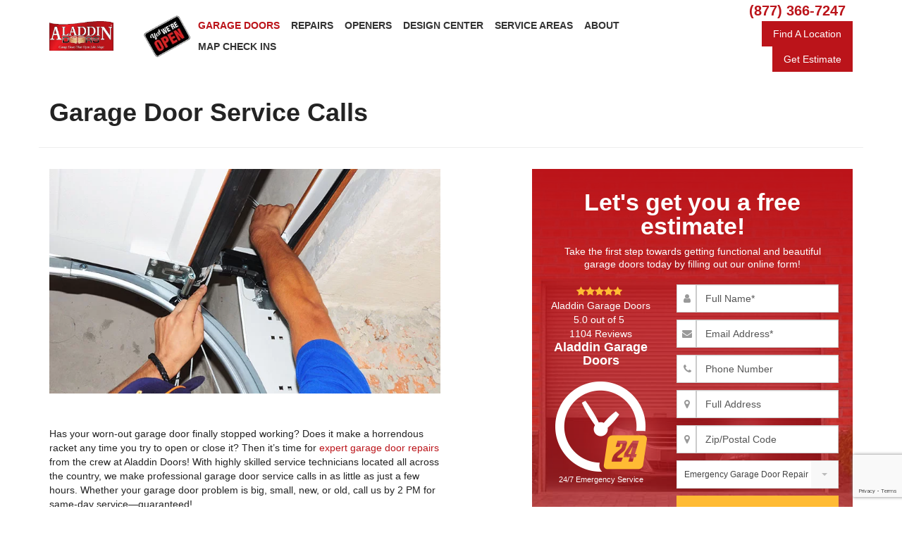

--- FILE ---
content_type: text/html; charset=UTF-8
request_url: https://www.aladdindoors.com/garage-doors-repairs/garage-door-service-calls/
body_size: 28074
content:
<!DOCTYPE html>

<html class="no-js" lang="en-US">
    <head>
       
        <meta charset="utf-8">
        <meta http-equiv="X-UA-Compatible" content="IE=edge">
        <meta name="viewport" content="width=device-width, initial-scale=1">

        <meta name='robots' content='index, follow, max-image-preview:large, max-snippet:-1, max-video-preview:-1' />
	<style>img:is([sizes="auto" i], [sizes^="auto," i]) { contain-intrinsic-size: 3000px 1500px }</style>
	
	<!-- This site is optimized with the Yoast SEO plugin v26.3 - https://yoast.com/wordpress/plugins/seo/ -->
	<title>Garage Door Repair Service Calls (24/7) | Aladdin Doors</title>
	<meta name="description" content="Aladdin Garage Doors offers garage door repair service calls for when you need service all across the United States. Give us a call today!" />
	<link rel="canonical" href="https://www.aladdindoors.com/garage-doors-repairs/garage-door-service-calls/" />
	<meta property="og:locale" content="en_US" />
	<meta property="og:type" content="article" />
	<meta property="og:title" content="Garage Door Repair Service Calls (24/7) | Aladdin Doors" />
	<meta property="og:description" content="Aladdin Garage Doors offers garage door repair service calls for when you need service all across the United States. Give us a call today!" />
	<meta property="og:url" content="https://www.aladdindoors.com/garage-doors-repairs/garage-door-service-calls/" />
	<meta property="og:site_name" content="Aladdin Garage Doors" />
	<meta property="article:publisher" content="https://www.facebook.com/AladdinDoors/" />
	<meta property="article:modified_time" content="2023-05-16T20:57:41+00:00" />
	<meta property="og:image" content="https://www.aladdindoors.com/content/uploads/2020/06/garage-door-service-calls-300x173.jpg" />
	<meta name="twitter:card" content="summary_large_image" />
	<meta name="twitter:label1" content="Est. reading time" />
	<meta name="twitter:data1" content="2 minutes" />
	<script type="application/ld+json" class="yoast-schema-graph">{"@context":"https://schema.org","@graph":[{"@type":"WebPage","@id":"https://www.aladdindoors.com/garage-doors-repairs/garage-door-service-calls/","url":"https://www.aladdindoors.com/garage-doors-repairs/garage-door-service-calls/","name":"Garage Door Repair Service Calls (24/7) | Aladdin Doors","isPartOf":{"@id":"https://www.aladdindoors.com/#website"},"primaryImageOfPage":{"@id":"https://www.aladdindoors.com/garage-doors-repairs/garage-door-service-calls/#primaryimage"},"image":{"@id":"https://www.aladdindoors.com/garage-doors-repairs/garage-door-service-calls/#primaryimage"},"thumbnailUrl":"https://www.aladdindoors.com/content/uploads/2020/06/garage-door-service-calls-300x173.jpg","datePublished":"2020-05-21T02:56:45+00:00","dateModified":"2023-05-16T20:57:41+00:00","description":"Aladdin Garage Doors offers garage door repair service calls for when you need service all across the United States. Give us a call today!","breadcrumb":{"@id":"https://www.aladdindoors.com/garage-doors-repairs/garage-door-service-calls/#breadcrumb"},"inLanguage":"en-US","potentialAction":[{"@type":"ReadAction","target":["https://www.aladdindoors.com/garage-doors-repairs/garage-door-service-calls/"]}]},{"@type":"ImageObject","inLanguage":"en-US","@id":"https://www.aladdindoors.com/garage-doors-repairs/garage-door-service-calls/#primaryimage","url":"https://www.aladdindoors.com/content/uploads/2020/06/garage-door-service-calls-300x173.jpg","contentUrl":"https://www.aladdindoors.com/content/uploads/2020/06/garage-door-service-calls-300x173.jpg"},{"@type":"BreadcrumbList","@id":"https://www.aladdindoors.com/garage-doors-repairs/garage-door-service-calls/#breadcrumb","itemListElement":[{"@type":"ListItem","position":1,"name":"Home","item":"https://www.aladdindoors.com/"},{"@type":"ListItem","position":2,"name":"Garage Door Repairs","item":"https://www.aladdindoors.com/garage-doors-repairs/"},{"@type":"ListItem","position":3,"name":"Garage Door Service Calls"}]},{"@type":"WebSite","@id":"https://www.aladdindoors.com/#website","url":"https://www.aladdindoors.com/","name":"Aladdin Garage Doors","description":"Garage Door Services &amp; Repairs","publisher":{"@id":"https://www.aladdindoors.com/#organization"},"alternateName":"Aladdin Doors","potentialAction":[{"@type":"SearchAction","target":{"@type":"EntryPoint","urlTemplate":"https://www.aladdindoors.com/?s={search_term_string}"},"query-input":{"@type":"PropertyValueSpecification","valueRequired":true,"valueName":"search_term_string"}}],"inLanguage":"en-US"},{"@type":"Organization","@id":"https://www.aladdindoors.com/#organization","name":"Aladdin Garage Doors","alternateName":"Aladdin Doors","url":"https://www.aladdindoors.com/","logo":{"@type":"ImageObject","inLanguage":"en-US","@id":"https://www.aladdindoors.com/#/schema/logo/image/","url":"https://www.aladdindoors.com/content/uploads/2020/05/logo-color.png","contentUrl":"https://www.aladdindoors.com/content/uploads/2020/05/logo-color.png","width":300,"height":140,"caption":"Aladdin Garage Doors"},"image":{"@id":"https://www.aladdindoors.com/#/schema/logo/image/"},"sameAs":["https://www.facebook.com/AladdinDoors/","https://www.instagram.com/aladdindoorsinc/","https://www.youtube.com/user/AladdinDoors"]}]}</script>
	<!-- / Yoast SEO plugin. -->


<link rel='dns-prefetch' href='//maps.googleapis.com' />
<link rel='dns-prefetch' href='//netdna.bootstrapcdn.com' />
<link rel='dns-prefetch' href='//www.googletagmanager.com' />
<link rel='stylesheet' id='wp-block-library-css' href='https://www.aladdindoors.com/wp-includes/css/dist/block-library/style.css?ver=6.8.3' type='text/css' media='all' />
<style id='classic-theme-styles-inline-css' type='text/css'>
/**
 * These rules are needed for backwards compatibility.
 * They should match the button element rules in the base theme.json file.
 */
.wp-block-button__link {
	color: #ffffff;
	background-color: #32373c;
	border-radius: 9999px; /* 100% causes an oval, but any explicit but really high value retains the pill shape. */

	/* This needs a low specificity so it won't override the rules from the button element if defined in theme.json. */
	box-shadow: none;
	text-decoration: none;

	/* The extra 2px are added to size solids the same as the outline versions.*/
	padding: calc(0.667em + 2px) calc(1.333em + 2px);

	font-size: 1.125em;
}

.wp-block-file__button {
	background: #32373c;
	color: #ffffff;
	text-decoration: none;
}

</style>
<link rel='stylesheet' id='wp-components-css' href='https://www.aladdindoors.com/wp-includes/css/dist/components/style.css?ver=6.8.3' type='text/css' media='all' />
<link rel='stylesheet' id='wp-preferences-css' href='https://www.aladdindoors.com/wp-includes/css/dist/preferences/style.css?ver=6.8.3' type='text/css' media='all' />
<link rel='stylesheet' id='wp-block-editor-css' href='https://www.aladdindoors.com/wp-includes/css/dist/block-editor/style.css?ver=6.8.3' type='text/css' media='all' />
<link rel='stylesheet' id='popup-maker-block-library-style-css' href='https://www.aladdindoors.com/content/plugins/popup-maker/dist/packages/block-library-style.css?ver=dbea705cfafe089d65f1' type='text/css' media='all' />
<style id='global-styles-inline-css' type='text/css'>
:root{--wp--preset--aspect-ratio--square: 1;--wp--preset--aspect-ratio--4-3: 4/3;--wp--preset--aspect-ratio--3-4: 3/4;--wp--preset--aspect-ratio--3-2: 3/2;--wp--preset--aspect-ratio--2-3: 2/3;--wp--preset--aspect-ratio--16-9: 16/9;--wp--preset--aspect-ratio--9-16: 9/16;--wp--preset--color--black: #000000;--wp--preset--color--cyan-bluish-gray: #abb8c3;--wp--preset--color--white: #ffffff;--wp--preset--color--pale-pink: #f78da7;--wp--preset--color--vivid-red: #cf2e2e;--wp--preset--color--luminous-vivid-orange: #ff6900;--wp--preset--color--luminous-vivid-amber: #fcb900;--wp--preset--color--light-green-cyan: #7bdcb5;--wp--preset--color--vivid-green-cyan: #00d084;--wp--preset--color--pale-cyan-blue: #8ed1fc;--wp--preset--color--vivid-cyan-blue: #0693e3;--wp--preset--color--vivid-purple: #9b51e0;--wp--preset--gradient--vivid-cyan-blue-to-vivid-purple: linear-gradient(135deg,rgba(6,147,227,1) 0%,rgb(155,81,224) 100%);--wp--preset--gradient--light-green-cyan-to-vivid-green-cyan: linear-gradient(135deg,rgb(122,220,180) 0%,rgb(0,208,130) 100%);--wp--preset--gradient--luminous-vivid-amber-to-luminous-vivid-orange: linear-gradient(135deg,rgba(252,185,0,1) 0%,rgba(255,105,0,1) 100%);--wp--preset--gradient--luminous-vivid-orange-to-vivid-red: linear-gradient(135deg,rgba(255,105,0,1) 0%,rgb(207,46,46) 100%);--wp--preset--gradient--very-light-gray-to-cyan-bluish-gray: linear-gradient(135deg,rgb(238,238,238) 0%,rgb(169,184,195) 100%);--wp--preset--gradient--cool-to-warm-spectrum: linear-gradient(135deg,rgb(74,234,220) 0%,rgb(151,120,209) 20%,rgb(207,42,186) 40%,rgb(238,44,130) 60%,rgb(251,105,98) 80%,rgb(254,248,76) 100%);--wp--preset--gradient--blush-light-purple: linear-gradient(135deg,rgb(255,206,236) 0%,rgb(152,150,240) 100%);--wp--preset--gradient--blush-bordeaux: linear-gradient(135deg,rgb(254,205,165) 0%,rgb(254,45,45) 50%,rgb(107,0,62) 100%);--wp--preset--gradient--luminous-dusk: linear-gradient(135deg,rgb(255,203,112) 0%,rgb(199,81,192) 50%,rgb(65,88,208) 100%);--wp--preset--gradient--pale-ocean: linear-gradient(135deg,rgb(255,245,203) 0%,rgb(182,227,212) 50%,rgb(51,167,181) 100%);--wp--preset--gradient--electric-grass: linear-gradient(135deg,rgb(202,248,128) 0%,rgb(113,206,126) 100%);--wp--preset--gradient--midnight: linear-gradient(135deg,rgb(2,3,129) 0%,rgb(40,116,252) 100%);--wp--preset--font-size--small: 13px;--wp--preset--font-size--medium: 20px;--wp--preset--font-size--large: 36px;--wp--preset--font-size--x-large: 42px;--wp--preset--spacing--20: 0.44rem;--wp--preset--spacing--30: 0.67rem;--wp--preset--spacing--40: 1rem;--wp--preset--spacing--50: 1.5rem;--wp--preset--spacing--60: 2.25rem;--wp--preset--spacing--70: 3.38rem;--wp--preset--spacing--80: 5.06rem;--wp--preset--shadow--natural: 6px 6px 9px rgba(0, 0, 0, 0.2);--wp--preset--shadow--deep: 12px 12px 50px rgba(0, 0, 0, 0.4);--wp--preset--shadow--sharp: 6px 6px 0px rgba(0, 0, 0, 0.2);--wp--preset--shadow--outlined: 6px 6px 0px -3px rgba(255, 255, 255, 1), 6px 6px rgba(0, 0, 0, 1);--wp--preset--shadow--crisp: 6px 6px 0px rgba(0, 0, 0, 1);}:where(.is-layout-flex){gap: 0.5em;}:where(.is-layout-grid){gap: 0.5em;}body .is-layout-flex{display: flex;}.is-layout-flex{flex-wrap: wrap;align-items: center;}.is-layout-flex > :is(*, div){margin: 0;}body .is-layout-grid{display: grid;}.is-layout-grid > :is(*, div){margin: 0;}:where(.wp-block-columns.is-layout-flex){gap: 2em;}:where(.wp-block-columns.is-layout-grid){gap: 2em;}:where(.wp-block-post-template.is-layout-flex){gap: 1.25em;}:where(.wp-block-post-template.is-layout-grid){gap: 1.25em;}.has-black-color{color: var(--wp--preset--color--black) !important;}.has-cyan-bluish-gray-color{color: var(--wp--preset--color--cyan-bluish-gray) !important;}.has-white-color{color: var(--wp--preset--color--white) !important;}.has-pale-pink-color{color: var(--wp--preset--color--pale-pink) !important;}.has-vivid-red-color{color: var(--wp--preset--color--vivid-red) !important;}.has-luminous-vivid-orange-color{color: var(--wp--preset--color--luminous-vivid-orange) !important;}.has-luminous-vivid-amber-color{color: var(--wp--preset--color--luminous-vivid-amber) !important;}.has-light-green-cyan-color{color: var(--wp--preset--color--light-green-cyan) !important;}.has-vivid-green-cyan-color{color: var(--wp--preset--color--vivid-green-cyan) !important;}.has-pale-cyan-blue-color{color: var(--wp--preset--color--pale-cyan-blue) !important;}.has-vivid-cyan-blue-color{color: var(--wp--preset--color--vivid-cyan-blue) !important;}.has-vivid-purple-color{color: var(--wp--preset--color--vivid-purple) !important;}.has-black-background-color{background-color: var(--wp--preset--color--black) !important;}.has-cyan-bluish-gray-background-color{background-color: var(--wp--preset--color--cyan-bluish-gray) !important;}.has-white-background-color{background-color: var(--wp--preset--color--white) !important;}.has-pale-pink-background-color{background-color: var(--wp--preset--color--pale-pink) !important;}.has-vivid-red-background-color{background-color: var(--wp--preset--color--vivid-red) !important;}.has-luminous-vivid-orange-background-color{background-color: var(--wp--preset--color--luminous-vivid-orange) !important;}.has-luminous-vivid-amber-background-color{background-color: var(--wp--preset--color--luminous-vivid-amber) !important;}.has-light-green-cyan-background-color{background-color: var(--wp--preset--color--light-green-cyan) !important;}.has-vivid-green-cyan-background-color{background-color: var(--wp--preset--color--vivid-green-cyan) !important;}.has-pale-cyan-blue-background-color{background-color: var(--wp--preset--color--pale-cyan-blue) !important;}.has-vivid-cyan-blue-background-color{background-color: var(--wp--preset--color--vivid-cyan-blue) !important;}.has-vivid-purple-background-color{background-color: var(--wp--preset--color--vivid-purple) !important;}.has-black-border-color{border-color: var(--wp--preset--color--black) !important;}.has-cyan-bluish-gray-border-color{border-color: var(--wp--preset--color--cyan-bluish-gray) !important;}.has-white-border-color{border-color: var(--wp--preset--color--white) !important;}.has-pale-pink-border-color{border-color: var(--wp--preset--color--pale-pink) !important;}.has-vivid-red-border-color{border-color: var(--wp--preset--color--vivid-red) !important;}.has-luminous-vivid-orange-border-color{border-color: var(--wp--preset--color--luminous-vivid-orange) !important;}.has-luminous-vivid-amber-border-color{border-color: var(--wp--preset--color--luminous-vivid-amber) !important;}.has-light-green-cyan-border-color{border-color: var(--wp--preset--color--light-green-cyan) !important;}.has-vivid-green-cyan-border-color{border-color: var(--wp--preset--color--vivid-green-cyan) !important;}.has-pale-cyan-blue-border-color{border-color: var(--wp--preset--color--pale-cyan-blue) !important;}.has-vivid-cyan-blue-border-color{border-color: var(--wp--preset--color--vivid-cyan-blue) !important;}.has-vivid-purple-border-color{border-color: var(--wp--preset--color--vivid-purple) !important;}.has-vivid-cyan-blue-to-vivid-purple-gradient-background{background: var(--wp--preset--gradient--vivid-cyan-blue-to-vivid-purple) !important;}.has-light-green-cyan-to-vivid-green-cyan-gradient-background{background: var(--wp--preset--gradient--light-green-cyan-to-vivid-green-cyan) !important;}.has-luminous-vivid-amber-to-luminous-vivid-orange-gradient-background{background: var(--wp--preset--gradient--luminous-vivid-amber-to-luminous-vivid-orange) !important;}.has-luminous-vivid-orange-to-vivid-red-gradient-background{background: var(--wp--preset--gradient--luminous-vivid-orange-to-vivid-red) !important;}.has-very-light-gray-to-cyan-bluish-gray-gradient-background{background: var(--wp--preset--gradient--very-light-gray-to-cyan-bluish-gray) !important;}.has-cool-to-warm-spectrum-gradient-background{background: var(--wp--preset--gradient--cool-to-warm-spectrum) !important;}.has-blush-light-purple-gradient-background{background: var(--wp--preset--gradient--blush-light-purple) !important;}.has-blush-bordeaux-gradient-background{background: var(--wp--preset--gradient--blush-bordeaux) !important;}.has-luminous-dusk-gradient-background{background: var(--wp--preset--gradient--luminous-dusk) !important;}.has-pale-ocean-gradient-background{background: var(--wp--preset--gradient--pale-ocean) !important;}.has-electric-grass-gradient-background{background: var(--wp--preset--gradient--electric-grass) !important;}.has-midnight-gradient-background{background: var(--wp--preset--gradient--midnight) !important;}.has-small-font-size{font-size: var(--wp--preset--font-size--small) !important;}.has-medium-font-size{font-size: var(--wp--preset--font-size--medium) !important;}.has-large-font-size{font-size: var(--wp--preset--font-size--large) !important;}.has-x-large-font-size{font-size: var(--wp--preset--font-size--x-large) !important;}
:where(.wp-block-post-template.is-layout-flex){gap: 1.25em;}:where(.wp-block-post-template.is-layout-grid){gap: 1.25em;}
:where(.wp-block-columns.is-layout-flex){gap: 2em;}:where(.wp-block-columns.is-layout-grid){gap: 2em;}
:root :where(.wp-block-pullquote){font-size: 1.5em;line-height: 1.6;}
</style>
<link rel='stylesheet' id='gwaa-stylee-css' href='https://www.aladdindoors.com/content/plugins/autocomplete-location-field-contact-form-7//assents/css/style.css?ver=1.0.0' type='text/css' media='all' />
<link rel='stylesheet' id='widgetopts-styles-css' href='https://www.aladdindoors.com/content/plugins/widget-options/assets/css/widget-options.css?ver=4.1.3' type='text/css' media='all' />
<link rel='stylesheet' id='grw-public-main-css-css' href='https://www.aladdindoors.com/content/plugins/widget-google-reviews/assets/css/public-main.css?ver=6.6.2' type='text/css' media='all' />
<link rel='stylesheet' id='normalize-css' href='https://www.aladdindoors.com/content/themes/aladdindoors/assets/css/normalize.css?ver=1759933663' type='text/css' media='all' />
<link rel='stylesheet' id='site-main-css' href='https://www.aladdindoors.com/content/themes/aladdindoors/assets/css/main.css?ver=1759933663' type='text/css' media='all' />
<link rel='stylesheet' id='wp-pagenavi-css' href='https://www.aladdindoors.com/content/plugins/wp-pagenavi/pagenavi-css.css?ver=2.70' type='text/css' media='all' />
<link rel='stylesheet' id='popup-maker-site-css' href='https://www.aladdindoors.com/content/plugins/popup-maker/dist/assets/site.css?ver=1.21.5' type='text/css' media='all' />
<style id='popup-maker-site-inline-css' type='text/css'>
/* Popup Google Fonts */
@import url('//fonts.googleapis.com/css?family=Montserrat:100');

/* Popup Theme 16382: Default Theme */
.pum-theme-16382, .pum-theme-default-theme { background-color: rgba( 255, 255, 255, 0.00 ) } 
.pum-theme-16382 .pum-container, .pum-theme-default-theme .pum-container { padding: 1px; border-radius: 0px; border: 1px solid #bb131a; box-shadow: 1px 1px 3px 0px rgba( 2, 2, 2, 0.23 ); background-color: rgba( 249, 249, 249, 1.00 ) } 
.pum-theme-16382 .pum-title, .pum-theme-default-theme .pum-title { color: #000000; text-align: left; text-shadow: 0px 0px 0px rgba( 2, 2, 2, 0.23 ); font-family: inherit; font-weight: 400; font-size: 32px; line-height: 36px } 
.pum-theme-16382 .pum-content, .pum-theme-default-theme .pum-content { color: #8c8c8c; font-family: inherit; font-weight: 400 } 
.pum-theme-16382 .pum-content + .pum-close, .pum-theme-default-theme .pum-content + .pum-close { position: absolute; height: auto; width: auto; left: auto; right: 0px; bottom: auto; top: 0px; padding: 8px; color: #ffffff; font-family: inherit; font-weight: 400; font-size: 12px; line-height: 36px; border: 1px none #bb131a; border-radius: 0px; box-shadow: 1px 1px 3px 0px rgba( 2, 2, 2, 0.23 ); text-shadow: 0px 0px 0px rgba( 0, 0, 0, 0.23 ); background-color: rgba( 187, 19, 26, 1.00 ) } 

/* Popup Theme 16388: Floating Bar - Soft Blue */
.pum-theme-16388, .pum-theme-floating-bar { background-color: rgba( 255, 255, 255, 0.00 ) } 
.pum-theme-16388 .pum-container, .pum-theme-floating-bar .pum-container { padding: 8px; border-radius: 0px; border: 1px none #000000; box-shadow: 1px 1px 3px 0px rgba( 2, 2, 2, 0.23 ); background-color: rgba( 238, 246, 252, 1.00 ) } 
.pum-theme-16388 .pum-title, .pum-theme-floating-bar .pum-title { color: #505050; text-align: left; text-shadow: 0px 0px 0px rgba( 2, 2, 2, 0.23 ); font-family: inherit; font-weight: 400; font-size: 32px; line-height: 36px } 
.pum-theme-16388 .pum-content, .pum-theme-floating-bar .pum-content { color: #505050; font-family: inherit; font-weight: 400 } 
.pum-theme-16388 .pum-content + .pum-close, .pum-theme-floating-bar .pum-content + .pum-close { position: absolute; height: 18px; width: 18px; left: auto; right: 5px; bottom: auto; top: 50%; padding: 0px; color: #505050; font-family: Sans-Serif; font-weight: 700; font-size: 15px; line-height: 18px; border: 1px solid #505050; border-radius: 15px; box-shadow: 0px 0px 0px 0px rgba( 2, 2, 2, 0.00 ); text-shadow: 0px 0px 0px rgba( 0, 0, 0, 0.00 ); background-color: rgba( 255, 255, 255, 0.00 ); transform: translate(0, -50%) } 

/* Popup Theme 16389: Content Only - For use with page builders or block editor */
.pum-theme-16389, .pum-theme-content-only { background-color: rgba( 0, 0, 0, 0.70 ) } 
.pum-theme-16389 .pum-container, .pum-theme-content-only .pum-container { padding: 0px; border-radius: 0px; border: 1px none #000000; box-shadow: 0px 0px 0px 0px rgba( 2, 2, 2, 0.00 ) } 
.pum-theme-16389 .pum-title, .pum-theme-content-only .pum-title { color: #000000; text-align: left; text-shadow: 0px 0px 0px rgba( 2, 2, 2, 0.23 ); font-family: inherit; font-weight: 400; font-size: 32px; line-height: 36px } 
.pum-theme-16389 .pum-content, .pum-theme-content-only .pum-content { color: #8c8c8c; font-family: inherit; font-weight: 400 } 
.pum-theme-16389 .pum-content + .pum-close, .pum-theme-content-only .pum-content + .pum-close { position: absolute; height: 18px; width: 18px; left: auto; right: 7px; bottom: auto; top: 7px; padding: 0px; color: #000000; font-family: inherit; font-weight: 700; font-size: 20px; line-height: 20px; border: 1px none #ffffff; border-radius: 15px; box-shadow: 0px 0px 0px 0px rgba( 2, 2, 2, 0.00 ); text-shadow: 0px 0px 0px rgba( 0, 0, 0, 0.00 ); background-color: rgba( 255, 255, 255, 0.00 ) } 

/* Popup Theme 16386: Cutting Edge */
.pum-theme-16386, .pum-theme-cutting-edge { background-color: rgba( 0, 0, 0, 0.50 ) } 
.pum-theme-16386 .pum-container, .pum-theme-cutting-edge .pum-container { padding: 18px; border-radius: 0px; border: 1px none #000000; box-shadow: 0px 10px 25px 0px rgba( 2, 2, 2, 0.50 ); background-color: rgba( 30, 115, 190, 1.00 ) } 
.pum-theme-16386 .pum-title, .pum-theme-cutting-edge .pum-title { color: #ffffff; text-align: left; text-shadow: 0px 0px 0px rgba( 2, 2, 2, 0.23 ); font-family: Sans-Serif; font-weight: 100; font-size: 26px; line-height: 28px } 
.pum-theme-16386 .pum-content, .pum-theme-cutting-edge .pum-content { color: #ffffff; font-family: inherit; font-weight: 100 } 
.pum-theme-16386 .pum-content + .pum-close, .pum-theme-cutting-edge .pum-content + .pum-close { position: absolute; height: 24px; width: 24px; left: auto; right: 0px; bottom: auto; top: 0px; padding: 0px; color: #1e73be; font-family: Times New Roman; font-weight: 100; font-size: 32px; line-height: 24px; border: 1px none #ffffff; border-radius: 0px; box-shadow: -1px 1px 1px 0px rgba( 2, 2, 2, 0.10 ); text-shadow: -1px 1px 1px rgba( 0, 0, 0, 0.10 ); background-color: rgba( 238, 238, 34, 1.00 ) } 

/* Popup Theme 16387: Framed Border */
.pum-theme-16387, .pum-theme-framed-border { background-color: rgba( 255, 255, 255, 0.50 ) } 
.pum-theme-16387 .pum-container, .pum-theme-framed-border .pum-container { padding: 18px; border-radius: 0px; border: 20px outset #dd3333; box-shadow: 1px 1px 3px 0px rgba( 2, 2, 2, 0.97 ) inset; background-color: rgba( 255, 251, 239, 1.00 ) } 
.pum-theme-16387 .pum-title, .pum-theme-framed-border .pum-title { color: #000000; text-align: left; text-shadow: 0px 0px 0px rgba( 2, 2, 2, 0.23 ); font-family: inherit; font-weight: 100; font-size: 32px; line-height: 36px } 
.pum-theme-16387 .pum-content, .pum-theme-framed-border .pum-content { color: #2d2d2d; font-family: inherit; font-weight: 100 } 
.pum-theme-16387 .pum-content + .pum-close, .pum-theme-framed-border .pum-content + .pum-close { position: absolute; height: 20px; width: 20px; left: auto; right: -20px; bottom: auto; top: -20px; padding: 0px; color: #ffffff; font-family: Tahoma; font-weight: 700; font-size: 16px; line-height: 18px; border: 1px none #ffffff; border-radius: 0px; box-shadow: 0px 0px 0px 0px rgba( 2, 2, 2, 0.23 ); text-shadow: 0px 0px 0px rgba( 0, 0, 0, 0.23 ); background-color: rgba( 0, 0, 0, 0.55 ) } 

/* Popup Theme 16384: Enterprise Blue */
.pum-theme-16384, .pum-theme-enterprise-blue { background-color: rgba( 0, 0, 0, 0.70 ) } 
.pum-theme-16384 .pum-container, .pum-theme-enterprise-blue .pum-container { padding: 28px; border-radius: 5px; border: 1px none #000000; box-shadow: 0px 10px 25px 4px rgba( 2, 2, 2, 0.50 ); background-color: rgba( 255, 255, 255, 1.00 ) } 
.pum-theme-16384 .pum-title, .pum-theme-enterprise-blue .pum-title { color: #315b7c; text-align: left; text-shadow: 0px 0px 0px rgba( 2, 2, 2, 0.23 ); font-family: inherit; font-weight: 100; font-size: 34px; line-height: 36px } 
.pum-theme-16384 .pum-content, .pum-theme-enterprise-blue .pum-content { color: #2d2d2d; font-family: inherit; font-weight: 100 } 
.pum-theme-16384 .pum-content + .pum-close, .pum-theme-enterprise-blue .pum-content + .pum-close { position: absolute; height: 28px; width: 28px; left: auto; right: 8px; bottom: auto; top: 8px; padding: 4px; color: #ffffff; font-family: Times New Roman; font-weight: 100; font-size: 20px; line-height: 20px; border: 1px none #ffffff; border-radius: 42px; box-shadow: 0px 0px 0px 0px rgba( 2, 2, 2, 0.23 ); text-shadow: 0px 0px 0px rgba( 0, 0, 0, 0.23 ); background-color: rgba( 49, 91, 124, 1.00 ) } 

/* Popup Theme 16385: Hello Box */
.pum-theme-16385, .pum-theme-hello-box { background-color: rgba( 0, 0, 0, 0.75 ) } 
.pum-theme-16385 .pum-container, .pum-theme-hello-box .pum-container { padding: 30px; border-radius: 80px; border: 14px solid #81d742; box-shadow: 0px 0px 0px 0px rgba( 2, 2, 2, 0.00 ); background-color: rgba( 255, 255, 255, 1.00 ) } 
.pum-theme-16385 .pum-title, .pum-theme-hello-box .pum-title { color: #2d2d2d; text-align: left; text-shadow: 0px 0px 0px rgba( 2, 2, 2, 0.23 ); font-family: Montserrat; font-weight: 100; font-size: 32px; line-height: 36px } 
.pum-theme-16385 .pum-content, .pum-theme-hello-box .pum-content { color: #2d2d2d; font-family: inherit; font-weight: 100 } 
.pum-theme-16385 .pum-content + .pum-close, .pum-theme-hello-box .pum-content + .pum-close { position: absolute; height: auto; width: auto; left: auto; right: -30px; bottom: auto; top: -30px; padding: 0px; color: #2d2d2d; font-family: Times New Roman; font-weight: 100; font-size: 32px; line-height: 28px; border: 1px none #ffffff; border-radius: 28px; box-shadow: 0px 0px 0px 0px rgba( 2, 2, 2, 0.23 ); text-shadow: 0px 0px 0px rgba( 0, 0, 0, 0.23 ); background-color: rgba( 255, 255, 255, 1.00 ) } 

/* Popup Theme 16383: Light Box */
.pum-theme-16383, .pum-theme-lightbox { background-color: rgba( 0, 0, 0, 0.60 ) } 
.pum-theme-16383 .pum-container, .pum-theme-lightbox .pum-container { padding: 18px; border-radius: 3px; border: 8px solid #000000; box-shadow: 0px 0px 30px 0px rgba( 2, 2, 2, 1.00 ); background-color: rgba( 255, 255, 255, 1.00 ) } 
.pum-theme-16383 .pum-title, .pum-theme-lightbox .pum-title { color: #000000; text-align: left; text-shadow: 0px 0px 0px rgba( 2, 2, 2, 0.23 ); font-family: inherit; font-weight: 100; font-size: 32px; line-height: 36px } 
.pum-theme-16383 .pum-content, .pum-theme-lightbox .pum-content { color: #000000; font-family: inherit; font-weight: 100 } 
.pum-theme-16383 .pum-content + .pum-close, .pum-theme-lightbox .pum-content + .pum-close { position: absolute; height: 26px; width: 26px; left: auto; right: -13px; bottom: auto; top: -13px; padding: 0px; color: #ffffff; font-family: Arial; font-weight: 100; font-size: 24px; line-height: 24px; border: 2px solid #ffffff; border-radius: 26px; box-shadow: 0px 0px 15px 1px rgba( 2, 2, 2, 0.75 ); text-shadow: 0px 0px 0px rgba( 0, 0, 0, 0.23 ); background-color: rgba( 0, 0, 0, 1.00 ) } 

#pum-16391 {z-index: 1999999999}
#pum-16390 {z-index: 1999999999}

</style>
<link rel='stylesheet' id='contact-form-7-css' href='https://www.aladdindoors.com/content/plugins/contact-form-7/includes/css/styles.css?ver=6.1.3' type='text/css' media='all' />
<link rel='stylesheet' id='jquery-wpcf7-rating-awesome-style-css' href='https://www.aladdindoors.com/content/plugins/contact-form-7-star-rating-with-font-awersome/asset/css/jquery.wpcf7-starrating.css?ver=1.0' type='text/css' media='all' />
<link rel='stylesheet' id='prefix-font-awesome-css' href='//netdna.bootstrapcdn.com/font-awesome/4.7.0/css/font-awesome.min.css?ver=4.7.0' type='text/css' media='all' />
<script type="text/javascript" src="https://www.aladdindoors.com/wp-includes/js/jquery/jquery.js?ver=3.7.1" id="jquery-core-js"></script>
<script type="text/javascript" src="https://www.aladdindoors.com/wp-includes/js/jquery/jquery-migrate.js?ver=3.4.1" id="jquery-migrate-js"></script>
<script type="text/javascript" defer="defer" src="https://www.aladdindoors.com/content/plugins/widget-google-reviews/assets/js/public-main.js?ver=6.6.2" id="grw-public-main-js-js"></script>
<script type="text/javascript" src="https://www.aladdindoors.com/content/themes/aladdindoors/assets/js/vendor/modernizr.min.js?ver=2.8.2" id="modernizr-js"></script>
<link rel="alternate" title="oEmbed (JSON)" type="application/json+oembed" href="https://www.aladdindoors.com/wp-json/oembed/1.0/embed?url=https%3A%2F%2Fwww.aladdindoors.com%2Fgarage-doors-repairs%2Fgarage-door-service-calls%2F" />
<link rel="alternate" title="oEmbed (XML)" type="text/xml+oembed" href="https://www.aladdindoors.com/wp-json/oembed/1.0/embed?url=https%3A%2F%2Fwww.aladdindoors.com%2Fgarage-doors-repairs%2Fgarage-door-service-calls%2F&#038;format=xml" />
<meta name="google-site-verification" content="f-f1VXBggvDYg9bZ0Z-Dw9PohIMIijA1Q2rZDU5HhRs" />

<!-- Google Tag Manager -->
<script>(function(w,d,s,l,i){w[l]=w[l]||[];w[l].push({'gtm.start':
new Date().getTime(),event:'gtm.js'});var f=d.getElementsByTagName(s)[0],
j=d.createElement(s),dl=l!='dataLayer'?'&l='+l:'';j.async=true;j.src=
'https://www.googletagmanager.com/gtm.js?id='+i+dl;f.parentNode.insertBefore(j,f);
})(window,document,'script','dataLayer','GTM-PNZZ9Q8G');</script>
<!-- End Google Tag Manager -->

<meta name="generator" content="Site Kit by Google 1.165.0" /><script type="text/javascript"> (function(c,l,a,r,i,t,y){ c[a]=c[a]||function(){(c[a].q=c[a].q||[]).push(arguments)}; t=l.createElement(r);t.async=1;t.src="https://www.clarity.ms/tag/"+i; y=l.getElementsByTagName(r)[0];y.parentNode.insertBefore(t,y); })(window, document, "clarity", "script", "rct4q5xgit"); </script>


<script>
(function() {
  // Only run on the global thank-you page
  if (window.location.pathname.replace(/\/$/, "") === "/get-estimate/quote-requested-thank-you") {
    var ref = document.referrer.toLowerCase();

    var redirects = {
      "expert-garage-door-services-minneapolis": "https://www.aladdindoors.com/get-estimate/minneapolis-quote-requested-thank-you/",
      "expert-garage-door-services-naperville": "https://www.aladdindoors.com/get-estimate/naperville-quote-requested-thank-you/",
      "expert-garage-door-services-rolling-meadows": "https://www.aladdindoors.com/get-estimate/rolling-meadows-quote-requested-thank-you/"
    };

    for (var key in redirects) {
      if (ref.includes(key)) {
        window.location.replace(redirects[key]);
        return; // stop here so the rest of the page never renders
      }
    }
  }
})();
</script><script>
jQuery(document).ready(function() {

  // Only run this on page ID 18620
  if (jQuery('body.page-id-18620').length) {

    // New review section (matches existing markup)
    var newReviews = `
      <section class="customer-reviews-section">
        <h2>What Our Clients Say</h2>

        <div class="reviews-list">

          <div class="single-review">
            <h3>Service: Garage Door Repairs</h3>
            <span class="review-date">August 12, 2025</span>
            <div class="star-rating">
              <span class="star filled">★</span><span class="star filled">★</span>
              <span class="star filled">★</span><span class="star filled">★</span>
              <span class="star filled">★</span>
            </div>
            <div class="review-text">
              Quick and professional, all work done perfectly.
            </div>
           
            <span class="reviewer-name">— John O.</span>
          </div>

          <div class="single-review">
            <h3>Service: Garage Door Installations</h3>
            <span class="review-date">August 15, 2025</span>
            <div class="star-rating">
              <span class="star filled">★</span><span class="star filled">★</span>
              <span class="star filled">★</span><span class="star filled">★</span>
              <span class="star filled">★</span>
            </div>
            <div class="review-text">
              Had an amazing experience with Aladdin Garage Doors. This is the 2nd time we used them.
              They are very prompt and reliable.
            </div>
           
            <span class="reviewer-name">— Mark K.</span>
          </div>

          <div class="single-review">
            <h3>Service: Garage Door Maintenance</h3>
            <span class="review-date">August 21, 2025</span>
            <div class="star-rating">
              <span class="star filled">★</span><span class="star filled">★</span>
              <span class="star filled">★</span><span class="star filled">★</span>
              <span class="star filled">★</span>
            </div>
            <div class="review-text">
              Very professional — answered all our questions and did the repairs that were needed.
              We will work with Aladdin Doors if needed in the future.
            </div>
          
            <span class="reviewer-name">— Karen S.</span>
          </div>

        </div>

        <div class="text-center" style="margin-top: 40px;">
          <a href="https://www.aladdindoors.com/about/reviews/" class="btn btn-lg btn-primary btn-quote scroll-to" aria-label="Read our customer reviews">
            Read All Reviews
          </a>
        </div>
      </section>
    `;

    // Replace the old review section with the new one
    jQuery('.customer-reviews-section').replaceWith(newReviews);
  }

});
</script>


<script>
jQuery(document).ready(function() {

  // Run only on page ID 18620
  if (jQuery('body.page-id-18620').length) {

    var newCtaSection = `
      <section class="full-width-cta">
        <img 
          width="1200" 
          height="800" 
          src="https://www.aladdindoors.com/content/uploads/2020/06/calgary-replacement-3.jpg" 
          class="img-responsive lazyload logo-color" 
          alt="Garage Door Service"
          decoding="async"
          srcset="https://www.aladdindoors.com/content/uploads/2020/06/calgary-replacement-3.jpg 1200w, https://www.aladdindoors.com/content/uploads/2020/06/calgary-replacement-3-300x200.jpg 300w, https://www.aladdindoors.com/content/uploads/2020/06/calgary-replacement-3-1024x683.jpg 1024w, https://www.aladdindoors.com/content/uploads/2020/06/calgary-replacement-3-768x512.jpg 768w, https://www.aladdindoors.com/content/uploads/2020/06/calgary-replacement-3-1000x667.jpg 1000w"
          sizes="(max-width: 1200px) 100vw, 1200px"
        >

        <div class="container">
          <div class="col-md-7">
            <h3>Ready to Fix or Upgrade Your Garage Door?</h3>
            <p>Let our skilled technicians restore your garage door quickly and reliably.</p>
            <p>
              <span style="color:#e63946;">📍</span> Minneapolis
              <span style="color:#e63946; margin-left:10px;">📍</span> Eagan
              <span style="color:#e63946; margin-left:10px;">📍</span> Hennepin County
            </p>
          </div>

          <div class="col-md-3 col-md-offset-2 text-center">
<a href="https://www.aladdindoors.com/get-estimate/" class="btn btn-lg btn-primary btn-block scroll-to" style="margin-bottom:15px;width: 314px;min-width: 314px;max-width: 314px;">
              Get Your Free Estimate Today
            </a>
            <a href="tel:16123143040" class="btn btn-lg btn-primary btn-block scroll-to">
              Call: (612) 314-3040
            </a>
          </div>
        </div>
      </section>
    `;

    // Replace the old CTA section with the new one
    jQuery('.full-width-cta').replaceWith(newCtaSection);
  }

});
</script>


















<script>
jQuery(document).ready(function() {

  // Only run this on page ID 18770
  if (jQuery('body.page-id-18770').length) {

    // New review section (matches existing markup)
    var newReviews = `
      <section class="customer-reviews-section">
        <h2>What Our Clients Say</h2>

        <div class="reviews-list">

          <div class="single-review">
            <h3>Service: Garage Door Repairs</h3>
            <span class="review-date">August 12, 2025</span>
            <div class="star-rating">
              <span class="star filled">★</span><span class="star filled">★</span>
              <span class="star filled">★</span><span class="star filled">★</span>
              <span class="star filled">★</span>
            </div>
            <div class="review-text">
              Quick and professional, all work done perfectly.
            </div>
           
            <span class="reviewer-name">— John O.</span>
          </div>

          <div class="single-review">
            <h3>Service: Garage Door Installations</h3>
            <span class="review-date">August 15, 2025</span>
            <div class="star-rating">
              <span class="star filled">★</span><span class="star filled">★</span>
              <span class="star filled">★</span><span class="star filled">★</span>
              <span class="star filled">★</span>
            </div>
            <div class="review-text">
              Had an amazing experience with Aladdin Garage Doors. This is the 2nd time we used them.
              They are very prompt and reliable.
            </div>
           
            <span class="reviewer-name">— Mark K.</span>
          </div>

          <div class="single-review">
            <h3>Service: Garage Door Maintenance</h3>
            <span class="review-date">August 21, 2025</span>
            <div class="star-rating">
              <span class="star filled">★</span><span class="star filled">★</span>
              <span class="star filled">★</span><span class="star filled">★</span>
              <span class="star filled">★</span>
            </div>
            <div class="review-text">
              Very professional — answered all our questions and did the repairs that were needed.
              We will work with Aladdin Doors if needed in the future.
            </div>
          
            <span class="reviewer-name">— Karen S.</span>
          </div>

        </div>

        <div class="text-center" style="margin-top: 40px;">
          <a href="https://www.aladdindoors.com/about/reviews/" class="btn btn-lg btn-primary btn-quote scroll-to" aria-label="Read our customer reviews">
            Read All Reviews
          </a>
        </div>
      </section>
    `;

    // Replace the old review section with the new one
    jQuery('.customer-reviews-section').replaceWith(newReviews);
  }

});
</script>


<script>
jQuery(document).ready(function() {

  // Run only on page ID 18771
  if (jQuery('body.page-id-18771').length) {

    var newCtaSection = `
      <section class="full-width-cta">
        <img 
          width="1200" 
          height="800" 
          src="https://www.aladdindoors.com/content/uploads/2020/06/calgary-replacement-3.jpg" 
          class="img-responsive lazyload logo-color" 
          alt="Garage Door Service"
          decoding="async"
          srcset="https://www.aladdindoors.com/content/uploads/2020/06/calgary-replacement-3.jpg 1200w, https://www.aladdindoors.com/content/uploads/2020/06/calgary-replacement-3-300x200.jpg 300w, https://www.aladdindoors.com/content/uploads/2020/06/calgary-replacement-3-1024x683.jpg 1024w, https://www.aladdindoors.com/content/uploads/2020/06/calgary-replacement-3-768x512.jpg 768w, https://www.aladdindoors.com/content/uploads/2020/06/calgary-replacement-3-1000x667.jpg 1000w"
          sizes="(max-width: 1200px) 100vw, 1200px"
        >

        <div class="container">
          <div class="col-md-7">
            <h3>Ready to Fix or Upgrade Your Garage Door?</h3>
            <p>Don’t wait—let our experts get your garage door working perfectly today.</p>
            <p>
              <span style="color:#e63946;">📍</span> Rolling Meadows
              <span style="color:#e63946; margin-left:10px;">📍</span> Schaumburg
              <span style="color:#e63946; margin-left:10px;">📍</span> Arlington Heights
            </p>
          </div>

          <div class="col-md-3 col-md-offset-2 text-center">
<a href="https://www.aladdindoors.com/get-estimate/" class="btn btn-lg btn-primary btn-block scroll-to" style="margin-bottom:15px;width: 314px;min-width: 314px;max-width: 314px;">
              Get Your Free Estimate Today
            </a>
            <a href="tel:847-310-3515" class="btn btn-lg btn-primary btn-block scroll-to">
              Call: 847-310-3515
            </a>
          </div>
        </div>
      </section>
    `;

    // Replace the old CTA section with the new one
    jQuery('.full-width-cta').replaceWith(newCtaSection);
  }

});
</script>


<script>
jQuery(document).ready(function() {

  // Run only on page ID 18770
  if (jQuery('body.page-id-18770').length) {

    var newCtaSection = `
      <section class="full-width-cta">
        <img 
          width="1200" 
          height="800" 
          src="https://www.aladdindoors.com/content/uploads/2020/06/calgary-replacement-3.jpg" 
          class="img-responsive lazyload logo-color" 
          alt="Garage Door Service"
          decoding="async"
          srcset="https://www.aladdindoors.com/content/uploads/2020/06/calgary-replacement-3.jpg 1200w, https://www.aladdindoors.com/content/uploads/2020/06/calgary-replacement-3-300x200.jpg 300w, https://www.aladdindoors.com/content/uploads/2020/06/calgary-replacement-3-1024x683.jpg 1024w, https://www.aladdindoors.com/content/uploads/2020/06/calgary-replacement-3-768x512.jpg 768w, https://www.aladdindoors.com/content/uploads/2020/06/calgary-replacement-3-1000x667.jpg 1000w"
          sizes="(max-width: 1200px) 100vw, 1200px"
        >

        <div class="container">
          <div class="col-md-7">
            <h3>Ready to Fix or Upgrade Your Garage Door?</h3>
            <p>Don’t wait—let our experts get your garage door working perfectly today.</p>
            <p>
              <span style="color:#e63946;">📍</span> Naperville
              <span style="color:#e63946; margin-left:10px;">📍</span> Aurora
              <span style="color:#e63946; margin-left:10px;">📍</span> DuPage County
            </p>
          </div>

          <div class="col-md-3 col-md-offset-2 text-center">
<a href="https://www.aladdindoors.com/get-estimate/" class="btn btn-lg btn-primary btn-block scroll-to" style="margin-bottom:15px;width: 314px;min-width: 314px;max-width: 314px;">
              Get Your Free Estimate Today
            </a>
            <a href="tel:630-528-2152" class="btn btn-lg btn-primary btn-block scroll-to">
              Call: 630-528-2152
            </a>
          </div>
        </div>
      </section>
    `;

    // Replace the old CTA section with the new one
    jQuery('.full-width-cta').replaceWith(newCtaSection);
  }

});
</script>



<script>
jQuery(document).ready(function() {

  // Only run this on page ID 18771
  if (jQuery('body.page-id-18771').length) {

    // New review section (matches existing markup)
    var newReviews = `
      <section class="customer-reviews-section">
        <h2>What Our Clients Say</h2>

        <div class="reviews-list">

          <div class="single-review">
            <h3>Service: Garage Door Repairs</h3>
            <span class="review-date">August 12, 2025</span>
            <div class="star-rating">
              <span class="star filled">★</span><span class="star filled">★</span>
              <span class="star filled">★</span><span class="star filled">★</span>
              <span class="star filled">★</span>
            </div>
            <div class="review-text">
              Quick and professional, all work done perfectly.
            </div>
           
            <span class="reviewer-name">— John O.</span>
          </div>

          <div class="single-review">
            <h3>Service: Garage Door Installations</h3>
            <span class="review-date">August 15, 2025</span>
            <div class="star-rating">
              <span class="star filled">★</span><span class="star filled">★</span>
              <span class="star filled">★</span><span class="star filled">★</span>
              <span class="star filled">★</span>
            </div>
            <div class="review-text">
              Had an amazing experience with Aladdin Garage Doors. This is the 2nd time we used them.
              They are very prompt and reliable.
            </div>
           
            <span class="reviewer-name">— Mark K.</span>
          </div>

          <div class="single-review">
            <h3>Service: Garage Door Maintenance</h3>
            <span class="review-date">August 21, 2025</span>
            <div class="star-rating">
              <span class="star filled">★</span><span class="star filled">★</span>
              <span class="star filled">★</span><span class="star filled">★</span>
              <span class="star filled">★</span>
            </div>
            <div class="review-text">
              Very professional — answered all our questions and did the repairs that were needed.
              We will work with Aladdin Doors if needed in the future.
            </div>
          
            <span class="reviewer-name">— Karen S.</span>
          </div>

        </div>

        <div class="text-center" style="margin-top: 40px;">
          <a href="https://www.aladdindoors.com/about/reviews/" class="btn btn-lg btn-primary btn-quote scroll-to" aria-label="Read our customer reviews">
            Read All Reviews
          </a>
        </div>
      </section>
    `;

    // Replace the old review section with the new one
    jQuery('.customer-reviews-section').replaceWith(newReviews);
  }

});
</script>







<style>
.page-id-18620 .nav-primary{
	display:none;
}

.page-id-18620 .quote-section{
	width: 100vw;
    position: relative;
    margin-left: -50vw;
   
    margin-top: -30px;
    left: 50%;
}

.page-id-18620 .banner-garage-designer{
	width: 100vw;
    position: relative;
    margin-left: -50vw;
   
   
    left: 50%;	
}

.page-id-18620 .quote-with-cred{
	padding:50px;
}

.page-id-18620 .benefits-group {
	text-align: center;
	margin-top:50px;
	margin-bottom: 20px;
}

.page-id-18620 .benefits-group img{
    height:70px;
	width:auto;
}

.page-id-18620 .quote-section{
	background: white;
}


.page-id-18620 .about-us-sec{
	width: 100vw;
    position: relative;
    margin-left: -50vw;
    /* height: 100px; */
    /* margin-top: 100px; */
    left: 50%;
    background: rgba(187, 20, 26, 0.8);
}

.page-id-18620 .us-sec{
max-width: 1170px;
    margin: auto;
    padding-top: 70px;
    padding-bottom: 50px;	
}

.page-id-18620 .us-sec h2, .page-id-18620 .us-sec p, .us-sec h3{
	color:white!important;
}

.page-id-18620 .us-sec li{
	color:white!important;
}

.page-id-18620 .eff-seci{

	margin-bottom: 50px;
}

.page-id-18620 .aboutus {
    position: relative;
    width: 100%;
    overflow: hidden;
    border-top: 1px solid rgba(0, 0, 0, 0.1);
    background: #eaeaea;
    width: 100vw;
    position: relative;
    margin-left: -50vw;
    left: 50%;
	margin-bottom: -30px;
}

.page-id-18620 .home-partners h2{
	margin-top: 30px;
}

.page-id-18620 .aboutus-no-red a{
	    font-size: 18px !important;
    line-height: 1.33em !important;
    padding: .556em 2em !important;
    max-height: 47px;
    min-height: 47px;
    height: 47px;
    position: relative;
    display: inline-table;
	color: #ffffff;
    background-color: #bb141a;
    border-color: transparent;
}

.page-id-18620 .ful-dives{
	    width: 100vw;
    position: relative;
    margin-left: -50vw;
   background:#cf2e2e;
    left: 50%;
   
}

.page-id-18620 .saieromandaieee{
	display:flex;
	width: 100%;
	
	margin:auto;
}

.page-id-18620 .inner-mande{
	width: 50%;
	 padding-left: 3%;
	margin: auto;
}

.page-id-18620 .inner-mande h2{
color:white;
}

.page-id-18620 .inner-mande h3{
color:white;
}

.page-id-18620 .inner-mande {
color:white;
}

.page-id-18620 .page-content{
	padding-bottom: 0px;
}

.page-id-18620 .inner-mande ul{
padding-left:15px;
}

.page-id-18620 .gizbibize-lele{
		width: 50%;
	 background: #eaeaea;
	
}

.page-id-18620 .gizbibize-lele img{
	max-width:100%
}

.page-id-18620 .eff-seci ul{
	display: inline-flex;
	margin-top:20px!important;
		text-align:center;
	margin:auto;
}

.page-id-18620 .eff-seci h4{
font-weight:normal;
}

.page-id-18620 .eff-seci li{
	padding-right:30px;
	text-align:center;
}
.page-id-18620 .eff-seci{
	text-align:center;
}

.page-id-18620 .wutreshnes-cnt{

	text-align:center;
}

.page-id-18620 .wutreshnes-cnt ul{
	font-size:18px;
	line-height:35px;
	margin-top:10px!important;
		margin-bottom:10px!important;
		text-align:center;
	margin:auto;
	padding-left:0px!important;
	list-style: none;
}

.page-id-18620 .gizbibize-lele img{
	max-height:400px;
	width:100%;
	object-fit:cover;
}

.page-id-18620 .inner-mande p{
	font-size:18px;
	line-height:30px;
}

.page-id-18620 .inner-mande li{
	font-size:18px;
	line-height:30px;
}

.page-id-18620 .inner-mande a{
	background:white;
	color: #bb141a;
}

.page-id-18620 .benefit-body p{
	font-size:18px;
	margin-top:20px;
		line-height:30px;
}

.page-id-18620 .full-width-cta .col-md-7 p{
	font-size:18px;
}


.page-id-18620 .gizbibize-lele{
	padding-bottom: 20px;
}


@media only screen and (max-width: 500px){
	.page-id-18620 .saieromandaieee {
    display: block;
    width: 100%;
    margin: auto;
}
	.page-id-18620 .inner-mande {
    width: 100%;
    padding-left: 15px;
		padding-right: 15px;
    margin: auto;
        padding-bottom: 30px;
}
	.page-id-18620 .gizbibize-lele {
    width: 100%;
    background: #eaeaea;
}
	.page-id-18620 .saieromandaieee{
		padding-top:50px;
	}
	.page-id-18620 .eff-seci ul{
		display:block;
		text-align: left;
		list-style:none;
	}
}


/* sec land */



.page-id-18770 .nav-primary{
	display:none;
}

.page-id-18770 .quote-section{
	width: 100vw;
    position: relative;
    margin-left: -50vw;
   
    margin-top: -30px;
    left: 50%;
}

.page-id-18770 .banner-garage-designer{
	width: 100vw;
    position: relative;
    margin-left: -50vw;
   
   
    left: 50%;	
}

.page-id-18770 .quote-with-cred{
	padding:50px;
}

.page-id-18770 .benefits-group {
	text-align: center;
	margin-top:50px;
	margin-bottom: 20px;
}

.page-id-18770 .benefits-group img{
    height:70px;
	width:auto;
}

.page-id-18770 .quote-section{
	background: white;
}


.page-id-18770 .about-us-sec{
	width: 100vw;
    position: relative;
    margin-left: -50vw;
    /* height: 100px; */
    /* margin-top: 100px; */
    left: 50%;
    background: rgba(187, 20, 26, 0.8);
}

.page-id-18770 .us-sec{
max-width: 1170px;
    margin: auto;
    padding-top: 70px;
    padding-bottom: 50px;	
}

.page-id-18770 .us-sec h2, .page-id-18770 .us-sec p, .us-sec h3{
	color:white!important;
}

.page-id-18770 .us-sec li{
	color:white!important;
}

.page-id-18770 .eff-seci{

	margin-bottom: 50px;
}

.page-id-18770 .aboutus {
    position: relative;
    width: 100%;
    overflow: hidden;
    border-top: 1px solid rgba(0, 0, 0, 0.1);
    background: #eaeaea;
    width: 100vw;
    position: relative;
    margin-left: -50vw;
    left: 50%;
	margin-bottom: -30px;
}

.page-id-18770 .home-partners h2{
	margin-top: 30px;
}

.page-id-18770 .aboutus-no-red a{
	    font-size: 18px !important;
    line-height: 1.33em !important;
    padding: .556em 2em !important;
    max-height: 47px;
    min-height: 47px;
    height: 47px;
    position: relative;
    display: inline-table;
	color: #ffffff;
    background-color: #bb141a;
    border-color: transparent;
}

.page-id-18770 .ful-dives{
	    width: 100vw;
    position: relative;
    margin-left: -50vw;
   background:#cf2e2e;
    left: 50%;
   
}

.page-id-18770 .saieromandaieee{
	display:flex;
	width: 100%;
	
	margin:auto;
}

.page-id-18770 .inner-mande{
	width: 50%;
	 padding-left: 3%;
	margin: auto;
}

.page-id-18770 .inner-mande h2{
color:white;
}

.page-id-18770 .inner-mande h3{
color:white;
}

.page-id-18770 .inner-mande {
color:white;
}

.page-id-18770 .page-content{
	padding-bottom: 0px;
}

.page-id-18770 .inner-mande ul{
padding-left:15px;
}

.page-id-18770 .gizbibize-lele{
		width: 50%;
	 background: #eaeaea;
	
}

.page-id-18770 .gizbibize-lele img{
	max-width:100%
}

.page-id-18770 .eff-seci ul{
	display: inline-flex;
	margin-top:20px!important;
		text-align:center;
	margin:auto;
}

.page-id-18770 .eff-seci h4{
font-weight:normal;
}

.page-id-18770 .eff-seci li{
	padding-right:30px;
	text-align:center;
}
.page-id-18770 .eff-seci{
	text-align:center;
}

.page-id-18770 .wutreshnes-cnt{

	text-align:center;
}

.page-id-18770 .wutreshnes-cnt ul{
	font-size:18px;
	line-height:35px;
	margin-top:10px!important;
		margin-bottom:10px!important;
		text-align:center;
	margin:auto;
	padding-left:0px!important;
	list-style: none;
}

.page-id-18770 .gizbibize-lele img{
	max-height:400px;
	width:100%;
	object-fit:cover;
}

.page-id-18770 .inner-mande p{
	font-size:18px;
	line-height:30px;
}

.page-id-18770 .inner-mande li{
	font-size:18px;
	line-height:30px;
}

.page-id-18770 .inner-mande a{
	background:white;
	color: #bb141a;
}

.page-id-18770 .benefit-body p{
	font-size:18px;
	margin-top:20px;
		line-height:30px;
}

.page-id-18770 .full-width-cta .col-md-7 p{
	font-size:18px;
}


.page-id-18770 .gizbibize-lele{
	padding-bottom: 20px;
}


@media only screen and (max-width: 500px){
	.page-id-18770 .saieromandaieee {
    display: block;
    width: 100%;
    margin: auto;
}
	.page-id-18770 .inner-mande {
    width: 100%;
    padding-left: 15px;
		padding-right: 15px;
    margin: auto;
        padding-bottom: 30px;
}
	.page-id-18770 .gizbibize-lele {
    width: 100%;
    background: #eaeaea;
}
	.page-id-18770 .saieromandaieee{
		padding-top:50px;
	}
	.page-id-18770 .eff-seci ul{
		display:block;
		text-align: left;
		list-style:none;
	}
}



/*3rd landing */




.page-id-18771 .nav-primary{
	display:none;
}

.page-id-18771 .quote-section{
	width: 100vw;
    position: relative;
    margin-left: -50vw;
   
    margin-top: -30px;
    left: 50%;
}

.page-id-18771 .banner-garage-designer{
	width: 100vw;
    position: relative;
    margin-left: -50vw;
   
   
    left: 50%;	
}

.page-id-18771 .quote-with-cred{
	padding:50px;
}

.page-id-18771 .benefits-group {
	text-align: center;
	margin-top:50px;
	margin-bottom: 20px;
}

.page-id-18771 .benefits-group img{
    height:70px;
	width:auto;
}

.page-id-18771 .quote-section{
	background: white;
}


.page-id-18771 .about-us-sec{
	width: 100vw;
    position: relative;
    margin-left: -50vw;
    /* height: 100px; */
    /* margin-top: 100px; */
    left: 50%;
    background: rgba(187, 20, 26, 0.8);
}

.page-id-18771 .us-sec{
max-width: 1170px;
    margin: auto;
    padding-top: 70px;
    padding-bottom: 50px;	
}

.page-id-18771 .us-sec h2, .page-id-18771 .us-sec p, .us-sec h3{
	color:white!important;
}

.page-id-18771 .us-sec li{
	color:white!important;
}

.page-id-18771 .eff-seci{

	margin-bottom: 50px;
}

.page-id-18771 .aboutus {
    position: relative;
    width: 100%;
    overflow: hidden;
    border-top: 1px solid rgba(0, 0, 0, 0.1);
    background: #eaeaea;
    width: 100vw;
    position: relative;
    margin-left: -50vw;
    left: 50%;
	margin-bottom: -30px;
}

.page-id-18771 .home-partners h2{
	margin-top: 30px;
}

.page-id-18771 .aboutus-no-red a{
	    font-size: 18px !important;
    line-height: 1.33em !important;
    padding: .556em 2em !important;
    max-height: 47px;
    min-height: 47px;
    height: 47px;
    position: relative;
    display: inline-table;
	color: #ffffff;
    background-color: #bb141a;
    border-color: transparent;
}

.page-id-18771 .ful-dives{
	    width: 100vw;
    position: relative;
    margin-left: -50vw;
   background:#cf2e2e;
    left: 50%;
   
}

.page-id-18771 .saieromandaieee{
	display:flex;
	width: 100%;
	
	margin:auto;
}

.page-id-18771 .inner-mande{
	width: 50%;
	 padding-left: 3%;
	margin: auto;
}

.page-id-18771 .inner-mande h2{
color:white;
}

.page-id-18771 .inner-mande h3{
color:white;
}

.page-id-18771 .inner-mande {
color:white;
}

.page-id-18771 .page-content{
	padding-bottom: 0px;
}

.page-id-18771 .inner-mande ul{
padding-left:15px;
}

.page-id-18771 .gizbibize-lele{
		width: 50%;
	 background: #eaeaea;
	
}

.page-id-18771 .gizbibize-lele img{
	max-width:100%
}

.page-id-18771 .eff-seci ul{
	display: inline-flex;
	margin-top:20px!important;
		text-align:center;
	margin:auto;
}

.page-id-18771 .eff-seci h4{
font-weight:normal;
}

.page-id-18771 .eff-seci li{
	padding-right:30px;
	text-align:center;
}
.page-id-18771 .eff-seci{
	text-align:center;
}

.page-id-18771 .wutreshnes-cnt{

	text-align:center;
}

.page-id-18771 .wutreshnes-cnt ul{
	font-size:18px;
	line-height:35px;
	margin-top:10px!important;
		margin-bottom:10px!important;
		text-align:center;
	margin:auto;
	padding-left:0px!important;
	list-style: none;
}

.page-id-18771 .gizbibize-lele img{
	max-height:400px;
	width:100%;
	object-fit:cover;
}

.page-id-18771 .inner-mande p{
	font-size:18px;
	line-height:30px;
}

.page-id-18771 .inner-mande li{
	font-size:18px;
	line-height:30px;
}

.page-id-18771 .inner-mande a{
	background:white;
	color: #bb141a;
}

.page-id-18771 .benefit-body p{
	font-size:18px;
	margin-top:20px;
		line-height:30px;
}

.page-id-18771 .full-width-cta .col-md-7 p{
	font-size:18px;
}


.page-id-18771 .gizbibize-lele{
	padding-bottom: 20px;
}


@media only screen and (max-width: 500px){
	.page-id-18771 .saieromandaieee {
    display: block;
    width: 100%;
    margin: auto;
}
	.page-id-18771 .inner-mande {
    width: 100%;
    padding-left: 15px;
		padding-right: 15px;
    margin: auto;
        padding-bottom: 30px;
}
	.page-id-18771 .gizbibize-lele {
    width: 100%;
    background: #eaeaea;
}
	.page-id-18771 .saieromandaieee{
		padding-top:50px;
	}
	.page-id-18771 .eff-seci ul{
		display:block;
		text-align: left;
		list-style:none;
	}
}



</style>



<style>
@media only screen and (max-width: 500px){
	.home .banner-garage-designer a{
		margin-bottom:20px;
	}
	.page-id-18771 .secondary-hero{
	height:1500px!important;
}
	.page-id-18771 .new-top-ban .form-right {

    margin-bottom: -100px;
}
	.page-id-18771 .quote-with-cred {
     padding: 20px; 
}
	.page-id-18771 .form-right {
     padding-top: 0px!important; 
}
}


@media (min-width: 1024px) {
    .nav-primary a {
        padding-left: 9px;
        padding-right: 9px;
    }
}

.masthead a.btn.btn-primary.btn-lg.scroll-to {
  display: none !important;
}

.masthead .-ng-serv-last-btns a.btn.btn-primary.btn-lg.scroll-to {
  display: inline-block !important;
}

.ng-new-btn {
    background: #bb141a;
    max-width: 300px;
    margin: 0 auto 10px;
    border: 1px solid #8e1115;
    border-radius: 0;
    display: block!important;
    height: 70px!important;
    min-height: 70px!important;
    max-height: 70px!important;
    margin-top: 25px!important;
    margin-bottom: 10px!important;
    font-size: 18px !important;
    line-height: 1.33em !important;
    padding: .556em 2em !important;

    position: relative;
   
    text-align: center;
    color: #fff;
    text-decoration: none;
}

.ng-new-btn:hover{
	color:white;
}

.page-id-18771 .secondary-hero{
	height:800px;
}

.page-id-18771 h1{
	color:white;
	text-align:left;
}

.page-id-18771 .eff-seci h3{
	color:white!important;
	text-align:left;
}

.page-id-18771 .eff-seci p{
	color:white;
	text-align:left;
	font-size:18px;
    line-height: 30px;
}

.page-id-18771  .eff-seci h4{
	color:white!important;
	text-align:left;
}

.page-id-18771 .new-top-ban .eff-seci ul {
    list-style: disc!important;
    padding: 0;
    margin: 12px 0;
    display: block!important;
    gap: 18px;
    flex-wrap: wrap;
	margin-left:15px!important;
}

.page-id-18771 .new-top-ban .eff-seci .btn {
    display: block;
    margin-right: 12px;
    margin-top: 12px;
	text-align:left!important;
	float:left;
}

.page-id-18771 #price-quote     .col-md-5 {
        width: 100%;
    }

.page-id-18771 #price-quote     .col-md-7 {
         width: 100%;
    }

.page-id-18771 .form-right .credibility{
	display:none;
}

.page-id-18771 .eff-seci{
	margin:auto;
}
.eff-seci a{
    color: #ffffff;
    background-color: #bb141a;
    border-color: transparent;
	font-size:18px;
	}

.page-id-18771 .new-top-ban .eff-seci ul {
	line-height:35px;
}

.page-id-18771 .form-right{
	padding-top:100px;
}

.page-id-18771 #price-quote{
	margin:auto;
}
	
	.page-id-18771 .new-top-ban .eff-seci .btn:hover {
    background-color: #bb141a!important;
}

</style>






<style>
@media only screen and (max-width: 500px){
	.home .banner-garage-designer a{
		margin-bottom:20px;
	}
	.page-id-18770 .secondary-hero{
	height:1500px!important;
}
	.page-id-18770 .new-top-ban .form-right {

    margin-bottom: -100px;
}
	.page-id-18770 .quote-with-cred {
     padding: 20px; 
}
	.page-id-18770 .form-right {
     padding-top: 0px!important; 
}
}


@media (min-width: 1024px) {
    .nav-primary a {
        padding-left: 9px;
        padding-right: 9px;
    }
}

.masthead a.btn.btn-primary.btn-lg.scroll-to {
  display: none !important;
}

.masthead .-ng-serv-last-btns a.btn.btn-primary.btn-lg.scroll-to {
  display: inline-block !important;
}

.ng-new-btn {
    background: #bb141a;
    max-width: 300px;
    margin: 0 auto 10px;
    border: 1px solid #8e1115;
    border-radius: 0;
    display: block!important;
    height: 70px!important;
    min-height: 70px!important;
    max-height: 70px!important;
    margin-top: 25px!important;
    margin-bottom: 10px!important;
    font-size: 18px !important;
    line-height: 1.33em !important;
    padding: .556em 2em !important;

    position: relative;
   
    text-align: center;
    color: #fff;
    text-decoration: none;
}

.ng-new-btn:hover{
	color:white;
}

.page-id-18770 .secondary-hero{
	height:800px;
}

.page-id-18770 h1{
	color:white;
	text-align:left;
}

.page-id-18770 .eff-seci h3{
	color:white!important;
	text-align:left;
}

.page-id-18770 .eff-seci p{
	color:white;
	text-align:left;
	font-size:18px;
    line-height: 30px;
}

.page-id-18770  .eff-seci h4{
	color:white!important;
	text-align:left;
}

.page-id-18770 .new-top-ban .eff-seci ul {
    list-style: disc!important;
    padding: 0;
    margin: 12px 0;
    display: block!important;
    gap: 18px;
    flex-wrap: wrap;
	margin-left:15px!important;
}

.page-id-18770 .new-top-ban .eff-seci .btn {
    display: block;
    margin-right: 12px;
    margin-top: 12px;
	text-align:left!important;
	float:left;
}

.page-id-18770 #price-quote     .col-md-5 {
        width: 100%;
    }

.page-id-18770 #price-quote     .col-md-7 {
         width: 100%;
    }

.page-id-18770 .form-right .credibility{
	display:none;
}

.page-id-18770 .eff-seci{
	margin:auto;
}
.eff-seci a{
    color: #ffffff;
    background-color: #bb141a;
    border-color: transparent;
	font-size:18px;
	}

.page-id-18770 .new-top-ban .eff-seci ul {
	line-height:35px;
}

.page-id-18770 .form-right{
	padding-top:100px;
}

.page-id-18770 #price-quote{
	margin:auto;
}
	
	.page-id-18770 .new-top-ban .eff-seci .btn:hover {
    background-color: #bb141a!important;
}

</style>
































<style>
@media only screen and (max-width: 500px){
	.home .banner-garage-designer a{
		margin-bottom:20px;
	}
	.page-id-18620 .secondary-hero{
	height:1500px!important;
}
	.page-id-18620 .new-top-ban .form-right {

    margin-bottom: -100px;
}
	.page-id-18620 .quote-with-cred {
     padding: 20px; 
}
	.page-id-18620 .form-right {
     padding-top: 0px!important; 
}
}


@media (min-width: 1024px) {
    .nav-primary a {
        padding-left: 9px;
        padding-right: 9px;
    }
}

.masthead a.btn.btn-primary.btn-lg.scroll-to {
  display: none !important;
}

.masthead .-ng-serv-last-btns a.btn.btn-primary.btn-lg.scroll-to {
  display: inline-block !important;
}

.ng-new-btn {
    background: #bb141a;
    max-width: 300px;
    margin: 0 auto 10px;
    border: 1px solid #8e1115;
    border-radius: 0;
    display: block!important;
    height: 70px!important;
    min-height: 70px!important;
    max-height: 70px!important;
    margin-top: 25px!important;
    margin-bottom: 10px!important;
    font-size: 18px !important;
    line-height: 1.33em !important;
    padding: .556em 2em !important;

    position: relative;
   
    text-align: center;
    color: #fff;
    text-decoration: none;
}

.ng-new-btn:hover{
	color:white;
}

.page-id-18620 .secondary-hero{
	height:800px;
}

.page-id-18620 h1{
	color:white;
	text-align:left;
}

.page-id-18620 .eff-seci h3{
	color:white!important;
	text-align:left;
}

.page-id-18620 .eff-seci p{
	color:white;
	text-align:left;
	font-size:18px;
    line-height: 30px;
}

.page-id-18620  .eff-seci h4{
	color:white!important;
	text-align:left;
}

.page-id-18620 .new-top-ban .eff-seci ul {
    list-style: disc!important;
    padding: 0;
    margin: 12px 0;
    display: block!important;
    gap: 18px;
    flex-wrap: wrap;
	margin-left:15px!important;
}

.page-id-18620 .new-top-ban .eff-seci .btn {
    display: block;
    margin-right: 12px;
    margin-top: 12px;
	text-align:left!important;
	float:left;
}

.page-id-18620 #price-quote     .col-md-5 {
        width: 100%;
    }

.page-id-18620 #price-quote     .col-md-7 {
         width: 100%;
    }

.page-id-18620 .form-right .credibility{
	display:none;
}

.page-id-18620 .eff-seci{
	margin:auto;
}
.eff-seci a{
    color: #ffffff;
    background-color: #bb141a;
    border-color: transparent;
	font-size:18px;
	}

.page-id-18620 .new-top-ban .eff-seci ul {
	line-height:35px;
}

.page-id-18620 .form-right{
	padding-top:100px;
}

.page-id-18620 #price-quote{
	margin:auto;
}
	
	.page-id-18620 .new-top-ban .eff-seci .btn:hover {
    background-color: #bb141a!important;
}

</style><script>
    document.addEventListener("DOMContentLoaded", function() {
        let container = document.querySelector(".home .banner-garage-designer");
        if (container) {
            let clopayBtn = container.querySelector('a[href*="clopay"]'); // find the Clopay button
            if (clopayBtn) {
                let newBtn = document.createElement("a");
                newBtn.className = "btn btn-tertiary";
                newBtn.href = "https://www.aladdindoors.com/design-center/chi-door-design/";
                newBtn.textContent = "C.H.I. Design";
                newBtn.target = "_blank"; // open in new tab

                container.insertBefore(newBtn, clopayBtn); // insert before Clopay button
            }
        }
    });
</script>
<style class="wpcode-css-snippet">.home .customer-reviews-section{
	    background-color: #f9f9f9;
    padding: 60px 20px;
}

.home .reviews-list {
    display: flex;
    flex-wrap: wrap;
    gap: 30px;
    justify-content: center;
    max-width: 1200px;
    margin: 0 auto;
}

.home .single-review {
    background-color: #fff;
    width: 300px;
    border-radius: 6px;
    box-shadow: 0 4px 10px rgba(0, 0, 0, 0.05);
    padding: 20px;
    display: flex
;
    flex-direction: column;
    justify-content: flex-start;
    transition: box-shadow 0.2s;
}

.home .customer-reviews-section h2{
	text-align: center;
	margin-bottom: 40px;
}

.home .single-review h3 {
    margin: 0 0 8px 0;
    font-size: 1.125rem;
    color: black;
}

.home .star-rating .star {
    color: #ffbb34 !important;
    margin-right: 3px;
}

.home .reviewer-name {
    margin-top: auto;
    font-weight: bold;
    color: black;
}

.home .review-text {
    max-height: 80px;
    overflow-y: auto;
    margin-bottom: 10px;
    transition: max-height 0.3s ease;
}










.page-template .customer-reviews-section{
	    background-color: #f9f9f9;
    padding: 60px 20px;
}

.page-template .reviews-list {
    display: flex;
    flex-wrap: wrap;
    gap: 30px;
    justify-content: center;
    max-width: 1200px;
    margin: 0 auto;
}

.page-template .single-review {
    background-color: #fff;
    width: 300px;
    border-radius: 6px;
    box-shadow: 0 4px 10px rgba(0, 0, 0, 0.05);
    padding: 20px;
    display: flex
;
    flex-direction: column;
    justify-content: flex-start;
    transition: box-shadow 0.2s;
}

.page-template .customer-reviews-section h2{
	text-align: center;
	margin-bottom: 40px;
}

.page-template .single-review h3 {
    margin: 0 0 8px 0;
    font-size: 1.125rem;
    color: black;
}

.page-template .star-rating .star {
    color: #ffbb34 !important;
    margin-right: 3px;
}

.page-template .reviewer-name {
    margin-top: auto;
    font-weight: bold;
    color: black;
}

.page-template .review-text {
    max-height: 80px;
    overflow-y: auto;
    margin-bottom: 10px;
    transition: max-height 0.3s ease;
}
















.page-template-default .customer-reviews-section{
	    background-color: #f9f9f9;
    padding: 60px 20px;
}

.page-template-default .reviews-list {
    display: flex;
    flex-wrap: wrap;
    gap: 30px;
    justify-content: center;
    max-width: 1200px;
    margin: 0 auto;
}

.page-template-default .single-review {
    background-color: #fff;
    width: 300px;
    border-radius: 6px;
    box-shadow: 0 4px 10px rgba(0, 0, 0, 0.05);
    padding: 20px;
    display: flex
;
    flex-direction: column;
    justify-content: flex-start;
    transition: box-shadow 0.2s;
}

.page-template-default .customer-reviews-section h2{
	text-align: center;
	margin-bottom: 40px;
}

.page-template-default .single-review h3 {
    margin: 0 0 8px 0;
    font-size: 1.125rem;
    color: black;
}

.page-template-default .star-rating .star {
    color: #ffbb34 !important;
    margin-right: 3px;
}

.page-template-default .reviewer-name {
    margin-top: auto;
    font-weight: bold;
    color: black;
}

.page-template-default .review-text {
    max-height: 80px;
    overflow-y: auto;
    margin-bottom: 10px;
    transition: max-height 0.3s ease;
}

@media (min-width: 980px) {
  .masthead {
    margin-top: 120px !important;
  }
}

.btn-lg {
    font-size: 18px !important;
    line-height: 1.33em !important;
    padding: .556em 2em !important;
    max-height: 47px;
    min-height: 47px;
    height: 47px;
    position: relative;
    display: inline-table;
}

@media (max-width: 500px) {
  .ng-service-buttons > a.custom-appointment-btn.btn-primary.btn-lg.scroll-to {
    margin-bottom: 20px !important;
  }
}


@media (min-width: 1024px) {
    .site-logo {
        width: 163px;
    }
	    .nav-primary a {
        padding-left: 10px;
        padding-right: 10px;
    }
	    .nav-primary {
        left: 0%;
    }
	.home .page-header {
 
    background-color: rgba(0, 0, 0, .8)!important;
}
	 .page-header .container{
		margin-bottom: 10px;
	}
	.home .page-header .container{
		margin-bottom: 20px;
	}
}


.btns-wrapche {
	display:inline-flex;
}


.btns-wrapche .btn-tertiary {
    margin-left: 10px !important;
    margin-right: 10px;
}



@media only screen and (max-width: 500px){
.btns-wrapche .btn-tertiary {
    margin-bottom: 20px!important;
    max-width: 116px;
   margin-left: auto!important;
	margin-right: auto!important;
}
	.btns-wrapche{
		display:grid;
	}
	.btns-wrapche br{
		display:none;
	}
}</style><link rel="icon" href="https://www.aladdindoors.com/content/uploads/2021/08/cropped-favicon-Aladdin-Doors-32x32.png" sizes="32x32" />
<link rel="icon" href="https://www.aladdindoors.com/content/uploads/2021/08/cropped-favicon-Aladdin-Doors-192x192.png" sizes="192x192" />
<link rel="apple-touch-icon" href="https://www.aladdindoors.com/content/uploads/2021/08/cropped-favicon-Aladdin-Doors-180x180.png" />
<meta name="msapplication-TileImage" content="https://www.aladdindoors.com/content/uploads/2021/08/cropped-favicon-Aladdin-Doors-270x270.png" />
		<style type="text/css" id="wp-custom-css">
			.scheduler-wrapper {
  padding: 20px;
  box-sizing: border-box;
  border: 1px solid #bb141a;
}

@media (max-width: 500px) {
  .scheduler-wrapper {
    margin-bottom: 40px;
  }
}

/* reCAPTCHA style */
.quote-form .g-recaptcha {
    display: flex;
    justify-content: center;
    padding-bottom: 10px;
}

@media (max-width: 480px) {
    .quote-form .g-recaptcha > div {
        transform: scale(0.85);
        transform-origin: 0 0;
    }
}

.schedule-btn.btn.btn-primary.hidden-xxs.pum-trigger:last-of-type {
  display: none;
}

.site-logo {
	width: 200px;
}

.header-toolbar .phone-number {
  justify-self: end;
  text-align: right;
}

.header-toolbar {
  display: grid;
  grid-template-columns: auto auto;
	gap: 5px;
  grid-template-rows: auto auto;
  justify-content: end;
  align-items: center;
}

.header-toolbar .phone-number {
  grid-column: 1 / -1;
}

.header-toolbar a[href*="locator"],
.header-toolbar a[href*="get-estimate"] {
  margin: 0;
  white-space: nowrap;
}

.page-id-3132 .page-content {
	padding-top: 15px !important;
}

.page-id-6228 a.schedule-btn {
  margin-top: 20px;
}

.star-rating {
  font-size: 1.3em;
  line-height: 1;
}
.star-rating .star {
  color: #ffbb34 !important;
  margin-right: 3px;
}
.star-rating .empty {
  color: #ccc;
}

.customer-reviews-section {

  background-color: #f9f9f9;
  padding: 60px 20px;
}

.customer-reviews-section h2 {
  margin-bottom: 40px;
  text-align: center;
}

.reviews-list {
  display: flex; 
  flex-wrap: wrap;
  gap: 30px; 
  justify-content: center;
  max-width: 1200px; 
  margin: 0 auto;
}

.single-review {
  background-color: #fff;
  width: 300px;
  border-radius: 6px;
  box-shadow: 0 4px 10px rgba(0,0,0,0.05);
  padding: 20px;
  display: flex;
  flex-direction: column;
  justify-content: flex-start;
  transition: box-shadow 0.2s;
}
.single-review:hover {
  box-shadow: 0 8px 16px rgba(0,0,0,0.08);
}

.single-review h3 {
  margin: 0 0 8px 0;
  font-size: 1.125rem; 
  color: black;
}

.review-date {
  display: inline-block;
  font-size: 0.875rem;
  color: #888;
  margin-bottom: 8px;
}

.star-rating {
  margin-bottom: 8px;
}
.star-rating .star {
  font-size: 1.2rem;
  margin-right: 2px;
}

.review-text {
  max-height: 80px;
  overflow-y: auto;
  margin-bottom: 10px;
  transition: max-height 0.3s ease; 
}

.review-text:not(.expanded)::after {
  content: "";
  position: absolute;
  bottom: 0; left: 0;
  width: 100%; height: 30px;
  background: linear-gradient(to bottom, rgba(255,255,255,0), #fff);
  pointer-events: none;
}

.reviewer-name {
  margin-top: auto;
  font-weight: bold;
  color: black;
}

.read-more-link {
  cursor: pointer;
  text-decoration: underline;
  font-size: 0.875rem;
  display: inline-block;
	padding-bottom: 10px;
}

@media (max-width: 768px) {
  .reviews-list {
    flex-direction: column;
    align-items: center;
  }
  .single-review {
    width: 90%;
    margin-bottom: 20px;
  }
}

body:not(.page-id-2) #page-body {
  bottom: 0px !important;
}

.page-header .tagline {
	display: flex;
	background-color: rgba(35, 35, 35, 0.8);
}

.page-id-2 .bounce {
	bottom: 0px;
}

.page-header .img-responsive {
	max-width: 75%;
	padding-top: 15px;
	padding-bottom: 15px;
}

.page-header {
	padding-bottom: 0px !important;
	padding-top: 0px !important;
}

.page-id-107 .review-reply {
	display: none; /* Hiding the review replies - Reviews page */
}

.breadcrumbs {
  display: none; /* Temporary, until realocation - global hide */
}

.footer-social li {
  margin-left: 10px;
  transition: transform 0.7s ease;
}

.footer-social li:hover {
  transform: scale(1.1);
}

.page-footer .footer-heading {
  padding-top: 25px;
}

.page-id-2 .hp-map.quote-with-cred.quote-form {
  position: relative;
  z-index: 1;
  background: transparent;
  overflow: hidden;
}

.page-id-2 .hp-map.quote-with-cred.quote-form::after {
  content: "";
  position: absolute;
  bottom: 0;
  left: 0;
  width: 100%;
  height: 40%;
  background: linear-gradient(to top, #151515, transparent);
  z-index: -1 !important;
  pointer-events: none;
}

.page-id-2 .hp-map.quote-with-cred.quote-form li:hover {
  box-shadow: inset 0 0 10px rgba(255, 255, 255, 0.3);
  transition: box-shadow 0.5s ease;
}

.page-id-2 .hp-map.quote-with-cred.quote-form li a {
  display: block; 
  color: white;
  text-decoration: none;
  width: 100%;
  height: 100%;
}

.page-id-2 .hp-map.quote-with-cred.quote-form li {
  position: relative;
  padding: 10px;
  border: 1px solid white;
  border-left: none;
  border-right: none;
  border-width: thin;
  margin-bottom: 20px;
  margin-left: 80px;
  margin-right: 80px;
}

.page-id-2 .hp-map.quote-with-cred.quote-form li::after {
  content: "";
  position: absolute;
  top: 0;
  right: 0;
  width: 0;
  height: 50%;
  border-right: 1px solid white;
}

.page-id-2 .hp-map.quote-with-cred.quote-form li::before {
  content: "";
  position: absolute;
  bottom: 0;
  left: 0;
  width: 0;
  height: 50%;
  border-left: 1px solid white;
}

.page-id-2 .hp-map .btn {
	margin-bottom: 25px;
}

.page-id-2 .hp-map.quote-with-cred.quote-form li:first-child {
	display: none;
}

.page-id-2 .home-partners .partners-img img {
	transition: all 0.7s ease 0s;
}

.page-id-2 .home-partners {
	padding: 40px 0 40px 0;
}

.page-id-2 .hp-map.quote-with-cred.quote-form {
	margin-bottom: -20px;
}

.page-id-2 .quote-section {
	border-top: 2px solid #ffbb34;
	border-bottom: 2px solid #ffbb34;
}

.page-id-2 

.page-id-2 .hero .down-arrow a {
	margin-bottom: 20px;
}

.page-id-2 .hero h1 {
	margin-top: 40px;
	margin-bottom: 10px;
}

.page-id-2 .hero p {
	margin-top: 40px !important;
	margin-bottom: 40px !important;
}

.page-id-2 .partners-img {
	margin-left: 25px;
}

.value-prop-img .object-fit {
    max-width: 100px;
	  margin-bottom: 15px
}

.benefits .benefit-row {
	  text-align: center;
}

@media (min-width: 768px) {
	
	  .benefits .benefit-row {
	      text-align: left;
    }
	 .page-footer .col-md-5.footer-intro .row {
	display: grid !important;
	margin-left: 90px;
}
	.page-sidebar {
	margin-left: 100px !important;
}

.input-group-addon {
	padding-left: 5px;
}
 .page-id-2 .hero-inner {
	top: 65%;
}
}

@media (min-width: 1025px) {
	
	  .value-prop-img .object-fit {
        max-width: 100px;
	      margin-top: 30px;
			  margin-bottom: 0;
    }
	
}

img {
	max-width: 100%;
	height: auto;
}

body.home .page-header {
	background: none;
}

#page-body {
	bottom: 20px;
	position: relative;
}

.fa.fa-twitter{
	font-family:sans-serif;
}
.fa.fa-twitter::before{
	content:"𝕏";
	font-size:1.2em;
}

@media (min-width: 991px) {
  .secondary-hero {
    margin-top: 120px;
  }
	.nav-primary {
	padding: 0px;
}
.nav-primary {
	left: 0%;
}
}

@media (max-width: 500px) {
	.nav-primary {
		top: 100% !important;
	}
}

/* Hidden homepage small text */

.home #masthead > section > div.container.hero-inner.fade-in > p.fineprint {
	display: none;
}

.home .hero .btn-primary {
	max-width: 440px;
}


.seo-serv-pages .location-products{
	display: none!important;
}

.page-id-17187 .location-products {
	display: none!important;
}

.page-id-17199 .location-products {
	display: none!important;
}

.page-id-17211 .location-products {
	display: none!important;
}

.page-id-17215 .location-products {
	display: none!important;
}

.page-id-6241 .location-products {
	display: none!important;
}

.page-id-2355 .location-products {
	display: none!important;
}

.page-id-6184 .location-products {
	display: none!important;
}

.page-id-17463 .location-products {
	display: none!important;
}

.page-id-17468 .location-products {
	display: none!important;
}

.page-id-2403 .location-products {
	display: none!important;
}



.mobi-btn-only {
	display:none;
}


@media only screen and (max-width: 500px){
.mobi-btn-only {
	display:block;
}	
}

.mobi-btn-only {
    background: #bb141a;
    max-width: 200px;
    margin: 0 auto 10px;
    border: 1px solid #8e1115;
    border-radius: 0;
    margin-top: 50px;
    padding: 0.556em 2em!important;
    font-size: 18px;
    color: white;
    opacity: 1;
    color: white !important;
}



/* .secondary-hero .schedule-btn.btn.btn-primary.hidden-xxs.pum-trigger:last-of-type {
    background: #bb141a;
    max-width: 200px;
    margin: 0 auto 10px;
    border: 1px solid #8e1115;
    border-radius: 0;
    margin-top: 20px;
    padding: 20px;
    font-size: 18px;
    color: white;
    opacity: 1;
    color: white !important;
	display:block;
} */


.secondary-hero .lead .btn{
	display:none;
}

.secondary-hero .masthead .btn{
	display:none;
}

.secondary-hero .masthead .last-pricing-btw-ng{
	display:inline-block!important;
	
}


.button-group-responsive {
    display: inline-flex;
    flex-wrap: revert-layer;
    gap: 50px;
    margin-top: 10px;
}

.button-group-responsive a {
    flex: 1 1 auto;
    white-space: nowrap;
}

@media (max-width: 767px) {
    .button-group-responsive {
        flex-direction: column;
    }
	.button-group-responsive {
    
    flex-wrap: revert-layer;
    gap: 20px;
    margin-top: 10px;
}
}

.button-group-responsive a {
	max-height:45px;
	min-height: 45px;
}

.custom-appointment-btn{
	margin-top: 20px;
}


@media only screen and (max-width: 500px){
	.secondary-hero {
    height: 500px;

}
}



.button-group-responsive {
    display: flex;
    flex-wrap: nowrap; /* force side-by-side */
    gap: 10px;
    margin-top: 10px;
    justify-content: flex-start;
}

.button-group-responsive a {
    flex: 0 1 auto;
    white-space: nowrap;
}

@media (max-width: 767px) {
    .button-group-responsive {
        flex-wrap: wrap; /* allow stacking on mobile */
        flex-direction: column;
    }
}


.secondary-hero .lead{
	margin-bottom: 20px;
}



.custom-appointment-btn {
    min-height: 45px;
    max-height: 45px;
    display: block;
    max-width: 279px;
    margin: auto;
    margin-top: 20px;
    padding-bottom: 0px !important;
}



@media (min-width: 1200px) {
    .nav-primary a {
        padding-left: 0px;
        padding-right: 12px;
    }
}


.recent-posts-with-thumbnails {
    list-style: none;
    padding: 0;
    margin: 0;
    display: grid;
    grid-template-columns: 1fr; /* mobile first */
    gap: 20px;
}

.recent-posts-with-thumbnails li {
    display: flex;
    flex-direction: column;
    align-items: center;
    border: 1px solid #ddd;
    padding: 15px;
    text-align: center;
}

.recent-posts-with-thumbnails img {
    max-width: 100%;
    height: auto;
    margin-bottom: 10px;
}

@media (min-width: 768px) {
    .recent-posts-with-thumbnails {
        grid-template-columns: repeat(3, 1fr); /* 3 posts in one row on desktop */
    }
}

/* Default desktop styles — already applied */
.ng-service-buttons {
    display: flex;
    flex-wrap: nowrap;
    justify-content: center;
    gap: 15px;
    margin-top: 15px;
    margin-bottom: 15px;
}

.ng-service-buttons > * {
    flex: 0 0 auto;
    white-space: nowrap;
    margin: 0;
    display: inline-block;
    text-align: center;
}

@media (max-width: 768px) {
    .ng-service-buttons {
        flex-direction: column;
        align-items: center;
        gap: 10px;
    }

    .ng-service-buttons > * {
        width: 90%;
        max-width: 320px;
        text-align: center;
    }
}



.scheduler-wrapper {
  max-width: 100%;
  margin: 20px 0;
}

.scheduler-wrapper iframe {
  width: 100%;
  min-height: 1000px;
  border: none;
}


.hcp-button br{
	display:none;
}

  @media (max-width: 768px) {
    .hcp-button {
      margin-bottom: 20px !important;
    }
  }
		</style>
		        
        <!-- <script src="//pfx.leadmanagerfx.com/pfx/js/3783"></script> -->
        <script type="application/ld+json">
        {
        "@context": "http://schema.org",
        "@type": "Product",
        "name": "Garage Door Service Testimonials",
        "brand": "Aladdin Garage Doors",
        "aggregateRating":{
        "@type": "AggregateRating",
        "ratingValue": "5.0",
        "reviewCount": "1041"
        }
        }
        </script>
    </head>
            <body data-rsssl=1 itemscope="" itemtype="http://schema.org/LocalBusiness" class="wp-singular page-template page-template-page-sidebar-half page-template-page-sidebar-half-php page page-id-87 page-child parent-pageid-49 wp-theme-aladdindoors sp-easy-accordion-enabled metaslider-plugin"><!-- Google Tag Manager (noscript) -->
<noscript><iframe src="https://www.googletagmanager.com/ns.html?id=GTM-PNZZ9Q8G"
height="0" width="0" style="display:none;visibility:hidden"></iframe></noscript>
<!-- End Google Tag Manager (noscript) -->


    
        <!--[if lt IE 7]>
            <p class="chromeframe">You are using an <strong>outdated</strong> browser. Please <a href="http://browsehappy.com/">upgrade your browser</a> or <a href="http://www.google.com/chromeframe/?redirect=true">activate Google Chrome Frame</a> to improve your experience.</p>
        <![endif]-->

        <header class="page-header" id="page-header">
            <div class="container container-fluid">
                <div class="hamburger navbar-toggle hidden-md-up">
                    
                    <span></span>
                    <span></span>
                    <span></span>
                                        <meta itemprop="telephone" content="(847) 310-3515" />
                    <meta itemprop="name" content="Aladdin Garage Doors" />
                                        
                    <meta itemprop="priceRange" content="$$" />
                    <meta itemprop="image" content="//www.aladdindoors.com/content/uploads/2020/05/logo-color.png" />
                </div>

                <a class="site-logo" href="https://www.aladdindoors.com">
                    <img width="300" height="140" src="https://www.aladdindoors.com/content/uploads/2020/05/logo-color.png" class="img-responsive skip-lazy logo-color" alt="aladdin garage door logo" decoding="async" />                </a>

                <img width="100" height="90" src="https://www.aladdindoors.com/content/uploads/2020/05/opening.png" class="skip-lazy opening-logo" alt="yes we&#039;re open" decoding="async" />
                <nav class="nav-primary"><ul id="menu-aladdindoors" class="menu">
                                                    <li id="menu-item-113" class="menu-item menu-item-type-post_type menu-item-object-page current-menu-ancestor current-menu-parent current_page_parent current_page_ancestor menu-item-has-children menu-item-113"><a href="https://www.aladdindoors.com/garage-doors/">Garage Doors</a>
<ul class="sub-menu">
	<li id="menu-item-117" class="menu-item menu-item-type-post_type menu-item-object-page menu-item-117"><a href="https://www.aladdindoors.com/garage-doors/garage-door-installation/">Garage Door Installation</a></li>
	<li id="menu-item-115" class="menu-item menu-item-type-post_type menu-item-object-page menu-item-115"><a href="https://www.aladdindoors.com/garage-doors/replacement-garage-doors/">Garage Door Replacement</a></li>
	<li id="menu-item-16578" class="menu-item menu-item-type-post_type menu-item-object-page menu-item-16578"><a href="https://www.aladdindoors.com/garage-epoxy-flooring/">Garage Epoxy Flooring</a></li>
	<li id="menu-item-122" class="menu-item menu-item-type-post_type menu-item-object-page current-menu-item page_item page-item-87 current_page_item menu-item-122"><a href="https://www.aladdindoors.com/garage-doors-repairs/garage-door-service-calls/" aria-current="page">Garage Door Service Calls</a></li>
	<li id="menu-item-114" class="menu-item menu-item-type-post_type menu-item-object-page menu-item-114"><a href="https://www.aladdindoors.com/garage-doors/residential-garage-doors/">Residential Garage Doors</a></li>
	<li id="menu-item-12568" class="menu-item menu-item-type-custom menu-item-object-custom menu-item-12568"><a href="https://www.aladdindoors.com/garage-doors/residential-garage-door-maintenance/">Residential Maintenance</a></li>
	<li id="menu-item-116" class="menu-item menu-item-type-post_type menu-item-object-page menu-item-116"><a href="https://www.aladdindoors.com/garage-doors/commercial-garage-doors/">Commercial Garage Doors</a></li>
	<li id="menu-item-12566" class="menu-item menu-item-type-post_type menu-item-object-page menu-item-12566"><a href="https://www.aladdindoors.com/garage-doors/commercial-garage-door-maintenance/">Commercial Maintenance</a></li>
</ul>
</li>
<li id="menu-item-118" class="menu-item menu-item-type-post_type menu-item-object-page current-page-ancestor current-page-parent menu-item-has-children menu-item-118"><a href="https://www.aladdindoors.com/garage-doors-repairs/">Repairs</a>
<ul class="sub-menu">
	<li id="menu-item-119" class="menu-item menu-item-type-post_type menu-item-object-page menu-item-119"><a href="https://www.aladdindoors.com/garage-doors-repairs/garage-doors-off-track/">Off-Track Garage Door Repair</a></li>
	<li id="menu-item-123" class="menu-item menu-item-type-post_type menu-item-object-page menu-item-123"><a href="https://www.aladdindoors.com/garage-doors-repairs/garage-door-spring-replacement/">Spring Replacement</a></li>
	<li id="menu-item-10893" class="menu-item menu-item-type-custom menu-item-object-custom menu-item-10893"><a href="https://www.aladdindoors.com/garage-doors-repairs/emergency-garage-door-repair/">Emergency Garage Door Repairs</a></li>
	<li id="menu-item-120" class="menu-item menu-item-type-post_type menu-item-object-page menu-item-120"><a href="https://www.aladdindoors.com/garage-doors-repairs/residential-garage-door-repairs/">Residential Repairs</a></li>
	<li id="menu-item-121" class="menu-item menu-item-type-post_type menu-item-object-page menu-item-121"><a href="https://www.aladdindoors.com/garage-doors-repairs/commercial-garage-doors-repairs/">Commercial Repairs</a></li>
</ul>
</li>
<li id="menu-item-124" class="menu-item menu-item-type-post_type menu-item-object-page menu-item-has-children menu-item-124"><a href="https://www.aladdindoors.com/garage-door-opener/">Openers</a>
<ul class="sub-menu">
	<li id="menu-item-127" class="menu-item menu-item-type-post_type menu-item-object-page menu-item-127"><a href="https://www.aladdindoors.com/garage-door-opener/garage-door-opener-repair/">Garage Door Opener Repair</a></li>
	<li id="menu-item-125" class="menu-item menu-item-type-post_type menu-item-object-page menu-item-125"><a href="https://www.aladdindoors.com/garage-door-opener/residential-garage-door-opener/">Residential Openers</a></li>
	<li id="menu-item-126" class="menu-item menu-item-type-post_type menu-item-object-page menu-item-126"><a href="https://www.aladdindoors.com/garage-door-opener/commercial-garage-door-opener/">Commercial Openers</a></li>
</ul>
</li>
<li id="menu-item-128" class="menu-item menu-item-type-post_type menu-item-object-page menu-item-has-children menu-item-128"><a href="https://www.aladdindoors.com/design-center/">Design Center</a>
<ul class="sub-menu">
	<li id="menu-item-17885" class="menu-item menu-item-type-custom menu-item-object-custom menu-item-17885"><a href="https://www.aladdindoors.com/design-center/chi-door-design/">C.H.I. Door Design</a></li>
	<li id="menu-item-129" class="menu-item menu-item-type-post_type menu-item-object-page menu-item-129"><a href="https://www.aladdindoors.com/design-center/clopay/">Clopay</a></li>
	<li id="menu-item-130" class="menu-item menu-item-type-post_type menu-item-object-page menu-item-130"><a href="https://www.aladdindoors.com/design-center/amarr/">Amarr</a></li>
</ul>
</li>
<li id="menu-item-142" class="menu-item menu-item-type-post_type menu-item-object-page menu-item-has-children menu-item-142"><a href="https://www.aladdindoors.com/areas-served/">Service Areas</a>
<ul class="sub-menu">
	<li id="menu-item-17001" class="menu-item menu-item-type-post_type menu-item-object-page menu-item-17001"><a href="https://www.aladdindoors.com/dealers/rolling-meadows-il/">Rolling Meadows, IL</a></li>
	<li id="menu-item-17002" class="menu-item menu-item-type-post_type menu-item-object-page menu-item-17002"><a href="https://www.aladdindoors.com/dealers/arlington-heights-il/">Arlington Heights, IL</a></li>
	<li id="menu-item-17000" class="menu-item menu-item-type-post_type menu-item-object-page menu-item-17000"><a href="https://www.aladdindoors.com/dealers/schaumburg-il/">Schaumburg, IL</a></li>
	<li id="menu-item-18277" class="menu-item menu-item-type-post_type menu-item-object-page menu-item-18277"><a href="https://www.aladdindoors.com/dealers/naperville-il/">Naperville, IL</a></li>
	<li id="menu-item-17407" class="menu-item menu-item-type-post_type menu-item-object-page menu-item-17407"><a href="https://www.aladdindoors.com/dealers/aurora-il/">Aurora, IL</a></li>
	<li id="menu-item-17003" class="menu-item menu-item-type-post_type menu-item-object-page menu-item-17003"><a href="https://www.aladdindoors.com/dealers/minneapolis-mn/">Minneapolis, MN</a></li>
	<li id="menu-item-16999" class="menu-item menu-item-type-post_type menu-item-object-page menu-item-16999"><a href="https://www.aladdindoors.com/areas-served/">All Service Areas</a></li>
</ul>
</li>
<li id="menu-item-131" class="menu-item menu-item-type-post_type menu-item-object-page menu-item-has-children menu-item-131"><a href="https://www.aladdindoors.com/about/">About</a>
<ul class="sub-menu">
	<li id="menu-item-806" class="menu-item menu-item-type-post_type menu-item-object-page menu-item-806"><a href="https://www.aladdindoors.com/blog/">Blogs</a></li>
	<li id="menu-item-137" class="menu-item menu-item-type-post_type menu-item-object-page menu-item-137"><a href="https://www.aladdindoors.com/about/offers/">Offers</a></li>
	<li id="menu-item-135" class="menu-item menu-item-type-post_type menu-item-object-page menu-item-135"><a href="https://www.aladdindoors.com/about/reviews/" aria-label="Read our customer reviews">Reviews</a></li>
	<li id="menu-item-134" class="menu-item menu-item-type-post_type menu-item-object-page menu-item-134"><a href="https://www.aladdindoors.com/about/brochures/">Brochures</a></li>
	<li id="menu-item-133" class="menu-item menu-item-type-post_type menu-item-object-page menu-item-133"><a href="https://www.aladdindoors.com/about/gallery/">Gallery</a></li>
	<li id="menu-item-5191" class="menu-item menu-item-type-custom menu-item-object-custom menu-item-5191"><a href="https://www.aladdindoors.com/contact-us/">Contractor Opportunities</a></li>
	<li id="menu-item-19054" class="menu-item menu-item-type-custom menu-item-object-custom menu-item-19054"><a href="https://www.aladdindoors.com/map-check-ins/">Map Check-ins</a></li>
</ul>
</li>
<li id="menu-item-138" class="visible-sm-block visible-xs-block menu-item menu-item-type-post_type menu-item-object-page menu-item-138"><a href="https://www.aladdindoors.com/contact-us/">Contact Us</a></li>
<li id="menu-item-19097" class="menu-item menu-item-type-post_type menu-item-object-page menu-item-19097"><a href="https://www.aladdindoors.com/map-check-ins/">Map Check Ins</a></li>

                                                    <li>
                                                        <a href="https://www.aladdindoors.com/locator/" class="btn btn-primary hidden-sm-up" aria-label="Find a location near you"><i class="fa fa-map-marker fa-fw"></i>Find A Location</a>
                                                        <a href="https://www.aladdindoors.com/get-estimate/" class="btn btn-primary hidden-sm-up"><i class="fa fa-caret-right fa-fw"></i>Get Estimate</a>
                                                    </li>
                                                  </ul></nav>
                <div class="header-toolbar">

                    <a href="tel:(877) 366-7247" class="phone-number hidden-xs-down">(877) 366-7247</a>

                    <a href="https://www.aladdindoors.com/locator/" class="btn btn-primary hidden-xxs" aria-label="Find a location near you">Find A Location</a>

                    <a href="https://www.aladdindoors.com/get-estimate/" class="btn btn-primary hidden-xxs">Get Estimate</a>
                </div>
            </div>

                    </header>

        
<main id="page-body" class="page-body post-87 page type-page status-publish hentry">

		
	
		    <header class="masthead">
	    	<div class="container ">
		        		            <h1>Garage Door Service Calls</h1>
		           
		    </div> 
	    </header>
	
    
	

	
	<section class="page-content">
		<div class="container">
			<div class="row">
			    <div class="col-md-6">
					<div class="page-hero"><img fetchpriority="high" decoding="async" class="alignnone wp-image-486" src="https://www.aladdindoors.com/content/uploads/2020/06/garage-door-service-calls-300x173.jpg" alt="Specialist repairing garage door lining" width="846" height="488" srcset="https://www.aladdindoors.com/content/uploads/2020/06/garage-door-service-calls-300x173.jpg 300w, https://www.aladdindoors.com/content/uploads/2020/06/garage-door-service-calls.jpg 730w" sizes="(max-width: 846px) 100vw, 846px" /></div>
<p>Has your worn-out garage door finally stopped working? Does it make a horrendous racket any time you try to open or close it? Then it’s time for <a href="https://www.aladdindoors.com/garage-doors-repairs/">expert garage door repairs</a> from the crew at Aladdin Doors! With highly skilled service technicians located all across the country, we make professional garage door service calls in as little as just a few hours. Whether your garage door problem is big, small, new, or old, call us by 2 PM for same-day service—guaranteed!</p>
<h2>Why Choose Aladdin for Your Garage Door Repair Service Calls?</h2>
<p>In addition to our unbeatably fast response times, we at Aladdin Doors pride ourselves on providing some of the highest-quality services in the industry. To ensure complete satisfaction with all of our garage door repair service calls, we always provide:</p>
<ul>
<li><strong>Upfront cost estimates</strong> for both labor and parts</li>
<li>Fully stocked service vehicles for <strong>immediate repairs</strong></li>
<li><strong>Superior parts</strong> from trusted brands like Clopay, Amarr, C.H.I., and LiftMaster</li>
<li>A guaranteed <strong>two-hour service window</strong></li>
<li>Dedicated <strong>24/7 customer service</strong></li>
<li>A minimum <strong>four-year warranty on parts</strong> and <strong>full-year warranty on labor</strong></li>
</ul>
<p>And if your garage door problem is an emergency, we even offer<a href="https://www.aladdindoors.com/garage-doors-repairs/emergency-garage-door-repair/"> 24/7 service at no extra charge to you</a>!</p>
<h2>Full-Service Expertise for Commercial and Residential Garage Doors</h2>
<p>When you choose Aladdin Doors, you benefit from our many trained and certified service technicians, a team of uniformed professionals capable of handling garage door repair service calls of any kind. From single-car residential garages to extra-wide commercial loading docks, we service garage doors of all sizes, styles, models, and makes.</p>
<p>No matter what the issue may be, our wide-ranging expertise covers every part, piece, and component of your garage door, including:</p>
<ul>
<li><a href="https://www.aladdindoors.com/what-you-need-to-know-about-garage-door-springs/">Springs</a></li>
<li>Rollers</li>
<li>Cables</li>
<li>Brackets</li>
<li>Drums</li>
<li>Struts</li>
<li>Endplates</li>
<li>And More!</li>
</ul>
<h3>Get Quick and Professional Garage Door Repairs by Contacting Us Today</h3>
<p>Don’t put off the <a href="https://www.aladdindoors.com/garage-doors-repairs/commercial-garage-doors-repairs/">commercial or residential garage door repairs</a> you need—get in touch with Aladdin Doors today and enjoy a flawlessly functioning door in as little as a few hours. Call us now to request your same-day service, or schedule an upfront cost estimate by <a href="https://www.aladdindoors.com/get-estimate/">filling out our simple online form</a> now!</p>
			    </div>

			    <div class="col-md-6">
			    				    	<aside class="page-sidebar">

    
    <div class="widget widget_text" id="text-14">			<div class="textwidget">    <div id="price-quote" class="quote-with-cred">
        <div class="quote-heading text-center">
            <h3 class="offer-title">
            			        Let's get you a free estimate!
			                </h3>
            <div class="lead">
            			        Take the first step towards getting functional and beautiful garage doors today by filling out our online form!
			                </div>
        </div>
        <div class="row">
            <div class="col-md-5 credibility text-center">
                <div class="item">

                
                                        
                    <!-- BEGIN AGGREGATERATING SCHEMA -->
                    <!-- BEGIN LOCAL BUSINESS SUB SCHEMA -->
                                            <div itemscope itemtype="https://schema.org/LocalBusiness">
                            <meta itemprop="telephone" content="(847) 310-3515" />
                            <meta itemprop="name" content="Aladdin Garage Doors" />
                            <meta itemprop="priceRange" content="$$" />
                            <meta itemprop="image" content="//www.aladdindoors.com/content/uploads/2020/05/logo-color.png" />
                        </div>
                                        <!-- END LOCAL BUSINESS SUB SCHEMA -->
                    <div class="credibility-description">
                        <!-- Avg Rating -->
                        <div class="rating">
                            <a href="https://www.aladdindoors.com/about/reviews/" aria-label="Read our customer reviews">
                            <span class="fa fa-star" aria-hidden="true"></span><span class="fa fa-star" aria-hidden="true"></span><span class="fa fa-star" aria-hidden="true"></span><span class="fa fa-star" aria-hidden="true"></span><span class="fa fa-star" aria-hidden="true"></span>                            </a>
                        </div>
                        <!-- /Avg Rating -->
                    </div>
                    <div class="item item-name">
                        <span class="fn">
                                                            Aladdin Garage Doors
                                                    </span>
                    </div>
                    <div>
                        <div class="rating">
                            <span class="average">5.0</span> out of <span class="best">5</span>
                        </div>
                        <span class="votes">1104</span> Reviews                    </div>
                    <div class="item">
                        <div class="dealer">
                            <h4 class="dealer-name">
                                                                    Aladdin Garage Doors
                                                            </h4>

                            <div class="mb-1">
                                <p>
                                                                        
                                                                    </p>
                            </div>
                        </div>
                    </div>
                    <div class="item">
                        <img decoding="async" width="130" height="128" src="https://www.aladdindoors.com/content/uploads/2020/06/24-7.png" class="img-responsive center-block" alt="24-7 service" />                        <small>24/7 Emergency Service</small>
                    </div>
                    <!-- END AGGREGATERATING SCHEMA -->
                </div>
            </div>
            <div class="col-md-7">
                <div class="quote-form">
                    
<div class="wpcf7 no-js" id="wpcf7-f704-p87-o2" lang="en-US" dir="ltr" data-wpcf7-id="704">
<div class="screen-reader-response"><p role="status" aria-live="polite" aria-atomic="true"></p> <ul></ul></div>
<form action="/garage-doors-repairs/garage-door-service-calls/#wpcf7-f704-p87-o2" method="post" class="wpcf7-form init" id="free-estimate" aria-label="Contact form" novalidate="novalidate" data-status="init">
<fieldset class="hidden-fields-container"><input type="hidden" name="_wpcf7" value="704" /><input type="hidden" name="_wpcf7_version" value="6.1.3" /><input type="hidden" name="_wpcf7_locale" value="en_US" /><input type="hidden" name="_wpcf7_unit_tag" value="wpcf7-f704-p87-o2" /><input type="hidden" name="_wpcf7_container_post" value="87" /><input type="hidden" name="_wpcf7_posted_data_hash" value="" /><input type="hidden" name="_wpcf7_recaptcha_response" value="" />
</fieldset>
<div class="form-group">
  <label for="quote-name">What is your name?*</label>
  <div class="input-group">
    <span class="input-group-addon"><i class="fa fa-user fa-fw"></i></span>
    <span class="wpcf7-form-control-wrap" data-name="full-name"><input size="40" maxlength="400" class="wpcf7-form-control wpcf7-text wpcf7-validates-as-required form-control" aria-required="true" aria-invalid="false" placeholder="Full Name*" value="" type="text" name="full-name" /></span>
  </div>
</div>
<div class="form-group">
  <label for="quote-email">What is your email address?*</label>
  <div class="input-group">
    <span class="input-group-addon"><i class="fa fa-envelope fa-fw"></i></span>
    <span class="wpcf7-form-control-wrap" data-name="email-address"><input size="40" maxlength="400" class="wpcf7-form-control wpcf7-email wpcf7-validates-as-required wpcf7-text wpcf7-validates-as-email form-control" aria-required="true" aria-invalid="false" placeholder="Email Address*" value="" type="email" name="email-address" /></span>
  </div>
</div>
<div class="form-group">
  <label for="quote-phone">What is your phone number?*</label>
  <div class="input-group">
    <span class="input-group-addon"><i class="fa fa-phone fa-fw"></i></span>
    <span class="wpcf7-form-control-wrap" data-name="phone-number"><input size="40" maxlength="400" class="wpcf7-form-control wpcf7-tel wpcf7-validates-as-required wpcf7-text wpcf7-validates-as-tel form-control" aria-required="true" aria-invalid="false" placeholder="Phone Number" value="" type="tel" name="phone-number" /></span>
  </div>
</div>
<div class="form-group">
  <label for="price-quote-address">What's your full address?*</label>
  <div class="input-group">
    <span class="input-group-addon"><i class="fa fa-map-marker fa-fw"></i></span>
    <span class="wpcf7-form-control-wrap" data-name="address"><input size="40" maxlength="400" class="wpcf7-form-control wpcf7-text wpcf7-validates-as-required form-control" aria-required="true" aria-invalid="false" placeholder="Full Address" value="" type="text" name="address" /></span>
  </div>
</div>
<div class="form-group">
  <label for="price-quote-zip">What's your zip/postal code?*</label>
  <div class="input-group">
    <span class="input-group-addon"><i class="fa fa-map-marker fa-fw"></i></span>
    <span class="wpcf7-form-control-wrap" data-name="zip-code"><input size="40" maxlength="400" class="wpcf7-form-control wpcf7-text wpcf7-validates-as-required form-control" aria-required="true" aria-invalid="false" placeholder="Zip/Postal Code" value="" type="text" name="zip-code" /></span>
  </div>
</div>
<div class="form-group">
  <label for="quote-project">What products are you interested in?*</label>
  <span class="wpcf7-form-control-wrap" data-name="service"><select class="wpcf7-form-control wpcf7-select wpcf7-validates-as-required form-control" id="quote-project" aria-required="true" aria-invalid="false" name="service"><option value="Emergency Garage Door Repair">Emergency Garage Door Repair</option><option value="Garage Door Installation">Garage Door Installation</option><option value="Garage Door Openers">Garage Door Openers</option><option value="Garage Door Repairs">Garage Door Repairs</option><option value="Garage Door Spring Replacements">Garage Door Spring Replacements</option><option value="Replacement Garage Doors">Replacement Garage Doors</option><option value="Epoxy Flooring">Epoxy Flooring</option><option value="Residential Garage Doors">Residential Garage Doors</option></select></span>
</div>
<input class="wpcf7-form-control wpcf7-currentpage" type="hidden" name="currentpage-799" value="https://www.aladdindoors.com/garage-doors-repairs/garage-door-service-calls/" />
<input class="wpcf7-form-control wpcf7-hidden" value="" type="hidden" name="hidden-channel" />
<input class="wpcf7-form-control wpcf7-hidden" value="" type="hidden" name="hidden-drilldown1" />
<input class="wpcf7-form-control wpcf7-hidden" value="" type="hidden" name="hidden-drilldown2" />
<input class="wpcf7-form-control wpcf7-hidden" value="" type="hidden" name="hidden-drilldown3" />
<input class="wpcf7-form-control wpcf7-hidden" value="" type="hidden" name="hidden-landingpage" />
<input class="wpcf7-form-control wpcf7-hidden" value="" type="hidden" name="hidden-pagegroup" />
<div class="form-group">

  <button id="btn-quote-submit" class="btn btn-block btn-primary btn-lg submit-form" type="submit">
    Get Free Estimate
  </button>
</div>

<script>
document.addEventListener('DOMContentLoaded', function() {
  // Helper: Get URL parameter by name
  function getParam(name) {
    const url = new URL(window.location.href);
    return url.searchParams.get(name) || '';
  }

  // Fill hidden CF7 fields
  document.querySelectorAll('form.wpcf7-form').forEach(form => {
    const setField = (name, value) => {
      const field = form.querySelector(`[name="${name}"]`);
      if (field) field.value = value;
    };

    // UTM Tracking
    setField('hidden-channel', getParam('utm_source'));
    setField('hidden-drilldown1', getParam('utm_medium'));
    setField('hidden-drilldown2', getParam('utm_campaign'));
    setField('hidden-drilldown3', getParam('utm_term'));

    // Page info
    setField('hidden-landingpage', window.location.href);
    setField('hidden-pagegroup', document.title);

    // Optional: current page shortcode value (Contact Form 7 currentpage plugin)
    const currentPageField = form.querySelector('[name="currentpage-799"]');
    if (currentPageField) currentPageField.value = window.location.href;
  });
});
</script><p style="display: none !important;" class="akismet-fields-container" data-prefix="_wpcf7_ak_"><label>&#916;<textarea name="_wpcf7_ak_hp_textarea" cols="45" rows="8" maxlength="100"></textarea></label><input type="hidden" id="ak_js_2" name="_wpcf7_ak_js" value="177"/><script>document.getElementById( "ak_js_2" ).setAttribute( "value", ( new Date() ).getTime() );</script></p><input type='hidden' class='wpcf7-pum' value='{"closepopup":false,"closedelay":0,"openpopup":false,"openpopup_id":0}' /><div class="wpcf7-response-output" aria-hidden="true"></div>
</form>
</div>
                </div>
            </div>
        </div>
    </div>
    
<p>&nbsp;</p>
<p>&nbsp;</p>
</div>
<div class="banner-garage-designer widget widget_text" id="text-5">
<div class="textwidget">
<p><img decoding="async" class="object-fit lazyloaded" src="https://aladdindoors.com/content/uploads/2020/06/6dffb8a4-0604-4a79-ab99-0b22d1d51864.jpg" sizes="(max-width: 600px) 100vw, 600px" srcset="https://aladdindoors.com/content/uploads/2020/06/6dffb8a4-0604-4a79-ab99-0b22d1d51864.jpg 600w, https://aladdindoors.com/content/uploads/2020/06/6dffb8a4-0604-4a79-ab99-0b22d1d51864-300x165.jpg 300w" alt="597" width="600" height="330" data-src="https://aladdindoors.com/content/uploads/2020/06/6dffb8a4-0604-4a79-ab99-0b22d1d51864.jpg" data-srcset="https://aladdindoors.com/content/uploads/2020/06/6dffb8a4-0604-4a79-ab99-0b22d1d51864.jpg 600w, https://aladdindoors.com/content/uploads/2020/06/6dffb8a4-0604-4a79-ab99-0b22d1d51864-300x165.jpg 300w"></p>
<h3 class="heading">Design Your Dream Garage Door</h3>
<p><a class="btn btn-tertiary" href="https://www.aladdindoors.com/design-center/clopay/">Clopay</a> <a class="btn btn-tertiary" href="https://www.aladdindoors.com/design-center/amarr/">Amarr</a></p>
</div></div>
<div class="banner-find-dealer widget widget_text" id="text-6">
<div class="textwidget">
<p><img decoding="async" class="object-fit lazyloaded" src="https://aladdindoors.com/content/uploads/2020/06/find-dealer-bg.jpg" sizes="(max-width: 600px) 100vw, 600px" srcset="https://aladdindoors.com/content/uploads/2020/06/find-dealer-bg.jpg 600w, https://aladdindoors.com/content/uploads/2020/06/find-dealer-bg-300x150.jpg 300w" alt="714" width="600" height="300" data-src="https://aladdindoors. webpagefxstage.com/content/uploads/2020/06/find-dealer-bg.jpg" data-srcset="https://aladdindoors.com/content/uploads/2020/06/find-dealer-bg.jpg 600w, https://aladdindoors.com/content/uploads/2020/06/find-dealer-bg-300x150.jpg 300w"></p>
<h3 class="margin-0">Find A Location In Your Area</h3>
<h4>Connect with an Installer Now</h4>
<p><a class="btn btn-tertiary" href="https://www.aladdindoors.com/locator/" aria-label="Find a location near you">Find A Location</a></p>
</div></div>
<div class="page-nav-btn-group">
            </div>
</div>
		</div><div class="widget widget_text" id="text-15"><h3>Gallery: Garage Door Openers</h3>			<div class="textwidget"><div class="page-gallery">	<section class="galleries">
		<div class="container-fluid">
			
				<article class="gallery">
					
					<div class="row">
						<div class="col-xxs-12">
															<h3 class="gallery__title" data-title="">Garage Door Openers</h3>
																				</div>
					</div>

					<div class="row">
																			<div class="gallery__images">
								<div class="container-fluid">
									<div class="row">
																																																						<div class="col-md-3 col-sm-6 gallery__image-container">
													<a class="gallery__image" data-group="3567" href="https://www.aladdindoors.com/content/uploads/2023/03/PHOENIX-87504-267_TEST.454-1-scaled.jpg">
														<img decoding="async" width="500" height="325" src="https://www.aladdindoors.com/content/uploads/2023/03/PHOENIX-87504-267_TEST.454-1-500x325.jpg" class="img-responsive" alt="" />													</a>
												</div>
																																																							<div class="col-md-3 col-sm-6 gallery__image-container">
													<a class="gallery__image" data-group="3567" href="https://www.aladdindoors.com/content/uploads/2023/03/87504-267.jpg">
														<img decoding="async" width="500" height="325" src="https://www.aladdindoors.com/content/uploads/2023/03/87504-267-500x325.jpg" class="img-responsive" alt="" />													</a>
												</div>
																																																							<div class="col-md-3 col-sm-6 gallery__image-container">
													<a class="gallery__image" data-group="3567" href="https://www.aladdindoors.com/content/uploads/2023/03/893MAX-Center-scaled.jpg">
														<img decoding="async" width="500" height="325" src="https://www.aladdindoors.com/content/uploads/2023/03/893MAX-Center-500x325.jpg" class="img-responsive" alt="" />													</a>
												</div>
																														</div>
								</div>
							</div>
											</div>

					
				</article>

					</div>
			</section>
</div>
</div>
		</div>
    <div class="page-nav-btn-group">
        <h3>Explore Options</h3><a class="btn btn-primary" href="https://www.aladdindoors.com/garage-doors-repairs/garage-doors-off-track/">Off Track Garage Door Repair</a><a class="btn btn-primary" href="https://www.aladdindoors.com/garage-doors-repairs/residential-garage-door-repairs/">Residential Garage Door Repairs</a><a class="btn btn-primary" href="https://www.aladdindoors.com/garage-doors-repairs/commercial-garage-doors-repairs/">Commercial Garage Doors Repairs</a><a class="btn btn-primary" href="https://www.aladdindoors.com/garage-doors-repairs/garage-door-service-calls/">Garage Door Service Calls</a><a class="btn btn-primary" href="https://www.aladdindoors.com/garage-doors-repairs/garage-door-spring-replacement/">Garage Door Spring Replacement</a><a class="btn btn-primary" href="https://www.aladdindoors.com/garage-doors-repairs/emergency-garage-door-repair/">Emergency Garage Door Repair</a>    </div>

</aside>			
			    </div>
			</div>
	    </div>
	</section>

	        <section class="customer-reviews-section">
                            <h2>Hear From Our Happy Clients</h2>
            
            <div class="reviews-list">
                                    <div class="single-review">
                        
                        
                                                    <div class="star-rating">
                                <span class="star filled">&#9733;</span><span class="star filled">&#9733;</span><span class="star filled">&#9733;</span><span class="star filled">&#9733;</span><span class="star filled">&#9733;</span>                            </div>
                        
                        
                                            </div>
                                    <div class="single-review">
                        
                        
                                                    <div class="star-rating">
                                <span class="star filled">&#9733;</span><span class="star filled">&#9733;</span><span class="star filled">&#9733;</span><span class="star filled">&#9733;</span><span class="star filled">&#9733;</span>                            </div>
                        
                        
                                            </div>
                                    <div class="single-review">
                        
                        
                                                    <div class="star-rating">
                                <span class="star filled">&#9733;</span><span class="star filled">&#9733;</span><span class="star filled">&#9733;</span><span class="star filled">&#9733;</span><span class="star filled">&#9733;</span>                            </div>
                        
                        
                                            </div>
                            </div>

            <div class="text-center" style="margin-top: 40px;">
                <a href="https://www.aladdindoors.com/about/reviews/" class="btn btn-lg btn-primary btn-quote scroll-to" aria-label="Read our customer reviews">
                    Read All Reviews
                </a>
            </div>
        </section>
    
<script>
document.addEventListener('DOMContentLoaded', function() {
  const readMoreLinks = document.querySelectorAll('.read-more-link');
  
  readMoreLinks.forEach(link => {
    link.addEventListener('click', function(event) {
      event.preventDefault();
      const reviewText = this.closest('.single-review').querySelector('.review-text');
  
      if (reviewText.style.maxHeight && reviewText.style.maxHeight !== 'none') {
        reviewText.style.maxHeight = 'none';
        this.textContent = '[Read less...]';
      } else {
        reviewText.style.maxHeight = '80px';
        this.textContent = '[Read more...]';
      }
    });
  });
});
</script>		<section class="full-width-cta">
		<img width="1600" height="400" src="https://www.aladdindoors.com/content/uploads/2020/06/garage-door-designs.jpg" class="object-fit lazyload" alt="543" decoding="async" srcset="https://www.aladdindoors.com/content/uploads/2020/06/garage-door-designs.jpg 1600w, https://www.aladdindoors.com/content/uploads/2020/06/garage-door-designs-300x75.jpg 300w, https://www.aladdindoors.com/content/uploads/2020/06/garage-door-designs-1024x256.jpg 1024w, https://www.aladdindoors.com/content/uploads/2020/06/garage-door-designs-768x192.jpg 768w, https://www.aladdindoors.com/content/uploads/2020/06/garage-door-designs-1536x384.jpg 1536w" sizes="(max-width: 1600px) 100vw, 1600px" />
	    <div class="container">       
			<div class="col-md-7">
				<h3>
					LET'S GET YOU A FREE ESTIMATE!				</h3>

			    <p>
			    	Take the first step towards getting functional and beautiful garage doors today by filling out our online form!			    </p>
			</div>

			<div class="col-md-3 col-md-offset-2">
				<a href="https://www.aladdindoors.com/get-estimate/" class="btn btn-lg btn-primary scroll-to">
					Get Started Now				</a>
			</div>
	    </div>
	</section>


</main>
    
                    <section class="breadcrumbs">
                <div class="container container-fluid">
                    <ul><li><a href="https://www.aladdindoors.com/">Home</a></li> <span class="separator">/</span> <li><a href="https://www.aladdindoors.com/garage-doors-repairs/">Garage Door Repairs</a></li> <span class="separator">/</span> <li class="breadcrumb_last" aria-current="page">Garage Door Service Calls</li></ul>                </div>
            </section>
        
        


        <footer class="page-footer" id="page-footer">
            <div class="container">
                <div class="row">
                    <div class="col-md-5 footer-intro">
                        <div class="row">
                            <div class="col-md-5">
                                <a href="https://www.aladdindoors.com">
                                    <img width="300" height="141" src="https://www.aladdindoors.com/content/uploads/2020/05/logo-white.png" class="img-responsive lazyload logo-white logo-footer" alt="Aladdin Garage Doors" decoding="async" />                                </a>

                                <a href="https://www.bbb.org/us/il/rolling-meadows/profile/garage-door-repair/aladdin-doors-0654-88011774" target="_blank">
                                    <img width="131" height="54" src="https://www.aladdindoors.com/content/uploads/2020/05/logo-bbb.png" class="img-responsive lazyload affil-logo" alt="Aladdin Garage Doors" decoding="async" />                                </a>
                            </div>

                            <div class="col-md-7">
                            	<a class="mobi-btn-only" href="https://www.aladdindoors.com/get-estimate/" class="btn btn-lg btn-primary btn-quote scroll-to">Get Estimate</a>
                                <p class="footer-text">
                                    <strong>Garage Door Service You Can Count On in Illinois, Minnesota, and Beyond</strong>
                                </p>
                            </div>
                        </div>
                    </div>

                    <div class="col-md-7">
                        <div class="row">
                            <div class="col-md-4 footer-menu-links">
                                <h3 class="footer-heading">Aladdin Garage Doors</h3>

                                <nav class="menu-footer-1-navigation-container"><ul id="menu-footer-1-navigation" class="menu"><li id="menu-item-144" class="menu-item menu-item-type-post_type menu-item-object-page menu-item-144"><a href="https://www.aladdindoors.com/about/">About</a></li>
<li id="menu-item-147" class="menu-item menu-item-type-post_type menu-item-object-page menu-item-147"><a href="https://www.aladdindoors.com/about/offers/">Offers</a></li>
<li id="menu-item-8731" class="menu-item menu-item-type-post_type menu-item-object-page menu-item-8731"><a href="https://www.aladdindoors.com/blog/">News</a></li>
<li id="menu-item-145" class="menu-item menu-item-type-post_type menu-item-object-page menu-item-145"><a href="https://www.aladdindoors.com/about/reviews/" aria-label="Read our customer reviews">Reviews</a></li>
<li id="menu-item-150" class="menu-item menu-item-type-post_type menu-item-object-page menu-item-150"><a href="https://www.aladdindoors.com/about/careers/">Careers</a></li>
</ul></nav>                            </div>
                            <!-- /location -->

                            <div class="col-md-4 footer-menu-links">
                                <h3 class="footer-heading">Products</h3>

                                <nav class="menu-footer-2-navigation-container"><ul id="menu-footer-2-navigation" class="menu"><li id="menu-item-151" class="menu-item menu-item-type-post_type menu-item-object-page menu-item-151"><a href="https://www.aladdindoors.com/garage-doors/">New Garage Doors</a></li>
<li id="menu-item-153" class="menu-item menu-item-type-post_type menu-item-object-page current-page-ancestor menu-item-153"><a href="https://www.aladdindoors.com/garage-doors-repairs/">Garage Door Repairs</a></li>
<li id="menu-item-154" class="menu-item menu-item-type-post_type menu-item-object-page menu-item-154"><a href="https://www.aladdindoors.com/garage-door-opener/">Garage Door Openers</a></li>
<li id="menu-item-155" class="menu-item menu-item-type-post_type menu-item-object-page menu-item-155"><a href="https://www.aladdindoors.com/design-center/">Design Your Garage Door</a></li>
<li id="menu-item-152" class="menu-item menu-item-type-post_type menu-item-object-page menu-item-152"><a href="https://www.aladdindoors.com/garage-doors/garage-door-installation/">Garage Door Installation</a></li>
</ul></nav>                            </div>
                            <!-- /products -->

                            <div class="col-md-4 footer-menu-links">
                                <h3 class="footer-heading">Quick Links</h3>

                                <nav class="menu-footer-3-navigation-container"><ul id="menu-footer-3-navigation" class="menu"><li id="menu-item-156" class="menu-item menu-item-type-post_type menu-item-object-page menu-item-156"><a href="https://www.aladdindoors.com/locator/" aria-label="Find a location near you">Find A Location</a></li>
<li id="menu-item-157" class="menu-item menu-item-type-post_type menu-item-object-page menu-item-157"><a href="https://www.aladdindoors.com/get-estimate/">Get Estimate</a></li>
<li id="menu-item-158" class="menu-item menu-item-type-custom menu-item-object-custom menu-item-158"><a href="https://www.aladdindoors.com/contact-us/">Contractor Opportunities</a></li>
<li id="menu-item-160" class="menu-item menu-item-type-post_type menu-item-object-page menu-item-160"><a href="https://www.aladdindoors.com/about/brochures/">Brochures</a></li>
<li id="menu-item-19074" class="menu-item menu-item-type-custom menu-item-object-custom menu-item-19074"><a href="https://www.aladdindoors.com/map-check-ins/">Map Check-ins</a></li>
</ul></nav>                            </div>
                            <!-- /areas -->
                        </div>
                    </div>
                </div>
                <!-- /.row -->

                <!-- /areas -->
                <div class="row mt-3">
                    <div class="col-12 text-center">
                        <p class="footer-text footer-cities">
                        <strong>Areas Served: </strong>
                            <a href="https://www.aladdindoors.com/dealers/schaumburg-il/">Schaumburg, IL</a> |
                            <a href="https://www.aladdindoors.com/dealers/rolling-meadows-il/">Rolling Meadows, IL</a> |
                            <a href="https://www.aladdindoors.com/dealers/arlington-heights-il/">Arlington Heights, IL</a> |
                            <a href="https://www.aladdindoors.com/dealers/naperville-il/">Naperville, IL</a> |
                            <a href="https://www.aladdindoors.com/dealers/minneapolis-mn/">Minneapolis, MN</a> |
                            <a href="https://www.aladdindoors.com/dealers/aurora-il/">Aurora, IL</a> |
                            <a href="https://www.aladdindoors.com/areas-served/">All Service Areas</a>
                        </p>
                    </div>
                </div>

                <div class="row copyright text-center">
                    <ul class="footer-social">
                        <li><a href="//www.facebook.com/AladdinDoors"><i class="fa fa-facebook fa-fw" aria-label="Like Us On Facebook"></i></a></li>
                        <li><a href="//twitter.com/AladdinDoors"><i class="fa fa-twitter" aria-label="Follow Us On X"></i></i></a></li>
                        <li><a href="//www.youtube.com/user/AladdinDoors"><i class="fa fa-youtube-play fa-fw" aria-label="Watch Us On YouTube"></i></a></li>
                         <li><a href="https://www.instagram.com/aladdindoorsinc/"><i class="fa fa-instagram fa-fw" aria-label="Instagram"></i></a></li>
                    </ul>

                    <nav class="copyright-links"><ul id="menu-copyright-links" class="menu">
                                                        <li id="menu-item-163" class="menu-item menu-item-type-post_type menu-item-object-page menu-item-163"><a href="https://www.aladdindoors.com/contact-us/">Contact Us</a></li>
<li id="menu-item-161" class="menu-item menu-item-type-post_type menu-item-object-page menu-item-privacy-policy menu-item-161"><a rel="privacy-policy" href="https://www.aladdindoors.com/privacy-policy/">Privacy Policy</a></li>
<li id="menu-item-162" class="menu-item menu-item-type-post_type menu-item-object-page menu-item-162"><a href="https://www.aladdindoors.com/sitemap/">Sitemap</a></li>

                                                        <li>
                                                            <a id="back-to-top" onclick="FX.BackToTop.topFunction();">Page Top</a>
                                                        </li>
                                                    </ul></nav>
                    <p>
                        &copy; 2013 - 2026. Aladdin Garage Doors                    </p>
                </div>
                <!-- /.row -->
            </div>
            <!-- /.container -->
        </footer>

        <!-- Extra Check to make sure jquery gets included -->

        <script>window.jQuery || document.write('<script src="https://www.aladdindoors.com/content/themes/aladdindoors/assets/js/vendor/jquery.min.js"><\/script>')</script>


        <!-- Include jQuery -->
<script src="https://code.jquery.com/jquery-3.6.0.min.js"></script>

<!-- <script>
jQuery(document).ready(function() {
    // Replace the href of all anchor tags with a specific new link
    jQuery('.secondary-hero .scroll-to').each(function() {
        var newHref = 'https://www.aladdindoors.com/get-estimate/'; // Replace with your desired URL
        jQuery(this).attr('href', newHref);
    });
});
</script> -->


        <script type="speculationrules">
{"prefetch":[{"source":"document","where":{"and":[{"href_matches":"\/*"},{"not":{"href_matches":["\/wp-*.php","\/wp-admin\/*","\/content\/uploads\/*","\/content\/*","\/content\/plugins\/*","\/content\/themes\/aladdindoors\/*","\/*\\?(.+)"]}},{"not":{"selector_matches":"a[rel~=\"nofollow\"]"}},{"not":{"selector_matches":".no-prefetch, .no-prefetch a"}}]},"eagerness":"conservative"}]}
</script>


        <script>
            document.addEventListener('DOMContentLoaded', function () {
                const buttons = document.querySelectorAll('header.secondary-hero a.schedule-btn.btn-primary.pum-trigger');

                if (buttons.length > 0) {
                    const lastButton = buttons[buttons.length - 1];
                    lastButton.href = 'https://www.aladdindoors.com/get-estimate/';
                    lastButton.textContent = 'Get Pricing';
                    lastButton.className = 'btn btn-primary btn-lg scroll-to';
                    lastButton.removeAttribute('style');
                }
            });
        </script>
    <div 
	id="pum-16391" 
	role="dialog" 
	aria-modal="false"
	class="pum pum-overlay pum-theme-16382 pum-theme-default-theme popmake-overlay click_open" 
	data-popmake="{&quot;id&quot;:16391,&quot;slug&quot;:&quot;schedule-appointment&quot;,&quot;theme_id&quot;:16382,&quot;cookies&quot;:[],&quot;triggers&quot;:[{&quot;type&quot;:&quot;click_open&quot;,&quot;settings&quot;:{&quot;cookie_name&quot;:&quot;&quot;,&quot;extra_selectors&quot;:&quot;.schedule-btn&quot;}}],&quot;mobile_disabled&quot;:null,&quot;tablet_disabled&quot;:null,&quot;meta&quot;:{&quot;display&quot;:{&quot;stackable&quot;:false,&quot;overlay_disabled&quot;:false,&quot;scrollable_content&quot;:false,&quot;disable_reposition&quot;:false,&quot;size&quot;:&quot;medium&quot;,&quot;responsive_min_width&quot;:&quot;0%&quot;,&quot;responsive_min_width_unit&quot;:false,&quot;responsive_max_width&quot;:&quot;100%&quot;,&quot;responsive_max_width_unit&quot;:false,&quot;custom_width&quot;:&quot;640px&quot;,&quot;custom_width_unit&quot;:false,&quot;custom_height&quot;:&quot;380px&quot;,&quot;custom_height_unit&quot;:false,&quot;custom_height_auto&quot;:false,&quot;location&quot;:&quot;center top&quot;,&quot;position_from_trigger&quot;:false,&quot;position_top&quot;:&quot;100&quot;,&quot;position_left&quot;:&quot;0&quot;,&quot;position_bottom&quot;:&quot;0&quot;,&quot;position_right&quot;:&quot;0&quot;,&quot;position_fixed&quot;:false,&quot;animation_type&quot;:&quot;fade&quot;,&quot;animation_speed&quot;:&quot;350&quot;,&quot;animation_origin&quot;:&quot;center top&quot;,&quot;overlay_zindex&quot;:false,&quot;zindex&quot;:&quot;1999999999&quot;},&quot;close&quot;:{&quot;text&quot;:&quot;x&quot;,&quot;button_delay&quot;:&quot;0&quot;,&quot;overlay_click&quot;:false,&quot;esc_press&quot;:false,&quot;f4_press&quot;:false},&quot;click_open&quot;:[]}}">

	<div id="popmake-16391" class="pum-container popmake theme-16382 pum-responsive pum-responsive-medium responsive size-medium">

				
				
		
				<div class="pum-content popmake-content" tabindex="0">
			
<div class="wpcf7 no-js" id="wpcf7-f16557-o1" lang="en-US" dir="ltr" data-wpcf7-id="16557">
<div class="screen-reader-response"><p role="status" aria-live="polite" aria-atomic="true"></p> <ul></ul></div>
<form action="/garage-doors-repairs/garage-door-service-calls/#wpcf7-f16557-o1" method="post" class="wpcf7-form init" aria-label="Contact form" novalidate="novalidate" data-status="init">
<fieldset class="hidden-fields-container"><input type="hidden" name="_wpcf7" value="16557" /><input type="hidden" name="_wpcf7_version" value="6.1.3" /><input type="hidden" name="_wpcf7_locale" value="en_US" /><input type="hidden" name="_wpcf7_unit_tag" value="wpcf7-f16557-o1" /><input type="hidden" name="_wpcf7_container_post" value="0" /><input type="hidden" name="_wpcf7_posted_data_hash" value="" /><input type="hidden" name="_wpcf7_recaptcha_response" value="" />
</fieldset>
<div class="form-group">
  <label for="quote-name">What is your name?*</label>
  <div class="input-group">
    <span class="input-group-addon"><i class="fa fa-user fa-fw"></i></span>
    <span class="wpcf7-form-control-wrap" data-name="full-name"><input size="40" maxlength="400" class="wpcf7-form-control wpcf7-text wpcf7-validates-as-required form-control" id="quote-name" aria-required="true" aria-invalid="false" placeholder="Full Name*" value="" type="text" name="full-name" /></span>
  </div>
</div>

<div class="form-group">
  <label for="quote-email">What is your email address?*</label>
  <div class="input-group">
    <span class="input-group-addon"><i class="fa fa-envelope fa-fw"></i></span>
    <span class="wpcf7-form-control-wrap" data-name="email-address"><input size="40" maxlength="400" class="wpcf7-form-control wpcf7-email wpcf7-validates-as-required wpcf7-text wpcf7-validates-as-email form-control" id="quote-email" aria-required="true" aria-invalid="false" placeholder="Email Address*" value="" type="email" name="email-address" /></span>
  </div>
</div>

<div class="form-group">
  <label for="quote-phone">What is your phone number?*</label>
  <div class="input-group">
    <span class="input-group-addon"><i class="fa fa-phone fa-fw"></i></span>
    <span class="wpcf7-form-control-wrap" data-name="phone-number"><input size="40" maxlength="400" class="wpcf7-form-control wpcf7-tel wpcf7-validates-as-required wpcf7-text wpcf7-validates-as-tel form-control" id="quote-phone" aria-required="true" aria-invalid="false" placeholder="Phone Number" value="" type="tel" name="phone-number" /></span>
  </div>
</div>

<div class="form-group">
  <label for="price-quote-address">Whats your full address?*</label>
  <div class="input-group">
    <span class="input-group-addon"><i class="fa fa-map-marker fa-fw"></i></span>
    <span class="wpcf7-form-control-wrap" data-name="address"><input size="40" maxlength="400" class="wpcf7-form-control wpcf7-text wpcf7-validates-as-required form-control" id="price-quote-address" aria-required="true" aria-invalid="false" placeholder="Full Address" value="" type="text" name="address" /></span>
  </div>
</div>

<div class="form-group">
  <label for="price-quote-zip">Whats your zip/postal code?*</label>
  <div class="input-group">
    <span class="input-group-addon"><i class="fa fa-map-marker fa-fw"></i></span>
    <span class="wpcf7-form-control-wrap" data-name="zip-code"><input size="40" maxlength="400" class="wpcf7-form-control wpcf7-text wpcf7-validates-as-required form-control" id="price-quote-zip" aria-required="true" aria-invalid="false" placeholder="Zip/Postal Code" value="" type="text" name="zip-code" /></span>
  </div>
</div>

<div class="form-group">
  <label for="quote-project">Message</label>
  <span class="wpcf7-form-control-wrap" data-name="message"><textarea cols="40" rows="10" maxlength="2000" class="wpcf7-form-control wpcf7-textarea" aria-invalid="false" name="message"></textarea></span>
</div><p style="display: none !important;" class="akismet-fields-container" data-prefix="_wpcf7_ak_"><label>&#916;<textarea name="_wpcf7_ak_hp_textarea" cols="45" rows="8" maxlength="100"></textarea></label><input type="hidden" id="ak_js_1" name="_wpcf7_ak_js" value="82"/><script>document.getElementById( "ak_js_1" ).setAttribute( "value", ( new Date() ).getTime() );</script></p><input type='hidden' class='wpcf7-pum' value='{"closepopup":false,"closedelay":0,"openpopup":false,"openpopup_id":0}' /><div class="wpcf7-response-output" aria-hidden="true"></div>
</form>
</div>

		</div>

				
							<button type="button" class="pum-close popmake-close" aria-label="Close">
			x			</button>
		
	</div>

</div>
				            <script>
                document.addEventListener( 'wpcf7mailsent', function( event ) {

                
                    var formId = '3427';
                    if ( formId == event.detail.contactFormId ) {

                        
                                            var redirectUrl = 'https://www.aladdindoors.com/about/careers/thank-you/',
                            downloadUrl = '',
                            downloadField = event.detail.inputs.filter( function( field ) { return field.name === 'downloadurl'; } );
                        if ( downloadField.length ) {
                            downloadUrl = '?filefx=' + downloadField[0].value;
                        }
                        location = redirectUrl + downloadUrl;
                    
                    }

                
                    var formId = '1850';
                    if ( formId == event.detail.contactFormId ) {

                        
                                            var redirectUrl = 'https://www.aladdindoors.com/about/offers/thank-you/',
                            downloadUrl = '',
                            downloadField = event.detail.inputs.filter( function( field ) { return field.name === 'downloadurl'; } );
                        if ( downloadField.length ) {
                            downloadUrl = '?filefx=' + downloadField[0].value;
                        }
                        location = redirectUrl + downloadUrl;
                    
                    }

                
                    var formId = '1196';
                    if ( formId == event.detail.contactFormId ) {

                        
                                            var redirectUrl = 'https://www.aladdindoors.com/about/reviews/thank-you/',
                            downloadUrl = '',
                            downloadField = event.detail.inputs.filter( function( field ) { return field.name === 'downloadurl'; } );
                        if ( downloadField.length ) {
                            downloadUrl = '?filefx=' + downloadField[0].value;
                        }
                        location = redirectUrl + downloadUrl;
                    
                    }

                
                    var formId = '704';
                    if ( formId == event.detail.contactFormId ) {

                        
                                            var redirectUrl = 'https://www.aladdindoors.com/get-estimate/quote-requested-thank-you/',
                            downloadUrl = '',
                            downloadField = event.detail.inputs.filter( function( field ) { return field.name === 'downloadurl'; } );
                        if ( downloadField.length ) {
                            downloadUrl = '?filefx=' + downloadField[0].value;
                        }
                        location = redirectUrl + downloadUrl;
                    
                    }

                
                    var formId = '5';
                    if ( formId == event.detail.contactFormId ) {

                        
                                            var redirectUrl = 'https://www.aladdindoors.com/contact-us/thank-you/',
                            downloadUrl = '',
                            downloadField = event.detail.inputs.filter( function( field ) { return field.name === 'downloadurl'; } );
                        if ( downloadField.length ) {
                            downloadUrl = '?filefx=' + downloadField[0].value;
                        }
                        location = redirectUrl + downloadUrl;
                    
                    }

                
                }, false );
            </script>

        				<script>
(function() {
  const slugs = [
    '/dealers/arlington-heights-il/',
    '/dealers/rolling-meadows-il/',
    '/dealers/schaumburg-il/',
    '/dealers/naperville-il/',
    '/dealers/aurora-il/'
  ];
  if (!slugs.some(s => location.pathname.indexOf(s) !== -1)) return;

  function injectHCP(container) {
    if (!container || container.querySelector('.hcp-button')) return;
    const old = container.querySelector('.custom-appointment-btn');
    if (old) old.remove();

    container.insertAdjacentHTML('beforeend', `
      <button data-token="e446782165f24164b0d584e83ba65e44" data-orgname="Aladdin-Doors" class="hcp-button" onClick="HCPWidget.openModal()">Schedule an Appointment</button>
      <style>
        button.hcp-button{background:#bb141a; text-transform: capitalize; padding: 14px 25px!important; top: 2px; border-radius:0;font-size:18px;color:#fff;border:none;padding:10px 25px;cursor:pointer;transition:background .3s}
        button.hcp-button:hover{background:#8e1115}
      </style>
    `);

    if (!document.querySelector('script[src*="online-booking.housecallpro.com/script.js"]')) {
      const s = document.createElement('script');
      s.async = true;
      s.src = 'https://online-booking.housecallpro.com/script.js?token=e446782165f24164b0d584e83ba65e44&orgName=Aladdin-Doors';
      document.body.appendChild(s);
    }
  }

  const tryNow = () => document.querySelectorAll('.-ng-serv-last-btns').forEach(injectHCP);
  if (document.readyState === 'loading') {
    document.addEventListener('DOMContentLoaded', tryNow);
  } else {
    tryNow();
  }

  // Watch for late inserts
  const mo = new MutationObserver(() => tryNow());
  mo.observe(document.documentElement, { childList: true, subtree: true });
})();
</script>
<script>
document.addEventListener("DOMContentLoaded", function () {
  const path = window.location.pathname;

  // ✅ Define phone numbers per page
  const phoneMap = {
    "/get-estimate/minneapolis-quote-requested-thank-you/": "(612) 314-3040",
    "/get-estimate/rolling-meadows-quote-requested-thank-you/": "(847) 310-3515",
    "/get-estimate/naperville-quote-requested-thank-you/": "(630) 528-2152"
  };

  // ✅ Define keywords to KEEP visible in location panels
  const keepMap = {
    "/get-estimate/minneapolis-quote-requested-thank-you/": "minneapolis",
    "/get-estimate/rolling-meadows-quote-requested-thank-you/": "rolling meadows",
    "/get-estimate/naperville-quote-requested-thank-you/": "naperville"
  };

  // Only run on those 3 pages
  if (phoneMap[path]) {
    const phoneNumber = phoneMap[path];
    const keepKeyword = keepMap[path];

    // 1️⃣ Update phone number in header
    const phoneLink = document.querySelector(".header-toolbar a[href^='tel:']");
    if (phoneLink) {
      phoneLink.setAttribute("href", `tel:${phoneNumber}`);
      phoneLink.textContent = phoneNumber;
    }

    // 2️⃣ Hide all .company-location-panel EXCEPT the one that matches the city
    const panels = document.querySelectorAll(".company-location-panel");
    panels.forEach(panel => {
      const text = panel.innerText.toLowerCase();
      if (!text.includes(keepKeyword)) {
        panel.style.setProperty("display", "none", "important");
      }
    });

    // 3️⃣ Hide #price-quote if it exists
    const priceQuote = document.querySelector("#price-quote");
    if (priceQuote) {
      priceQuote.style.setProperty("display", "none", "important");
    }

    // 4️⃣ Hide .page-nav-btn-group
    const navGroups = document.querySelectorAll(".page-nav-btn-group");
    navGroups.forEach(el => {
      el.style.setProperty("display", "none", "important");
    });
  }
});
</script>
<script>
(function () {
  // Normalize path
  var path = location.pathname.replace(/\/$/, "");

  // ✅ Common function: Change main CTA to #price-quote
  function updateMainCTA() {
    var mainBtn = document.querySelector('a.btn.btn-lg.btn-primary.btn-block.scroll-to[href*="get-estimate"]');
    if (mainBtn) {
      mainBtn.setAttribute("href", "#price-quote");
    }
  }

  // ✅ 1. Naperville + Rolling Meadows
  if (
    path === "/expert-garage-door-services-naperville" ||
    path === "/expert-garage-door-services-rolling-meadows"
  ) {
    function updateHeaderCTA() {
      var buttons = document.querySelectorAll('.header-toolbar a.btn.btn-primary.hidden-xxs[href*="get-estimate"]');
      if (!buttons.length) return;
      buttons.forEach(function(btn) {
        btn.textContent = "Schedule an Appointment";
        btn.setAttribute("href", "/il-locations/");
        btn.setAttribute("aria-label", "Schedule an Appointment");
      });
    }

    // Run functions
    updateHeaderCTA();
    updateMainCTA();
    document.addEventListener("DOMContentLoaded", function () {
      updateHeaderCTA();
      updateMainCTA();
    });

    var mo = new MutationObserver(function () {
      updateHeaderCTA();
      updateMainCTA();
    });
    mo.observe(document.documentElement, { childList: true, subtree: true });
    setTimeout(function () { mo.disconnect(); }, 10000);
  }

  // ✅ 2. Minneapolis
  if (path === "/expert-garage-door-services-minneapolis") {
    function replaceHeaderCTA() {
      var oldBtn = document.querySelector('.header-toolbar a.btn.btn-primary.hidden-xxs[href*="get-estimate"]');
      if (oldBtn) {
        var newBtn = document.createElement('a');
        newBtn.className = 'custom-appointment-btn btn btn-primary hidden-xxs scroll-to hcp-button';
        newBtn.href = '#';
        newBtn.setAttribute('onclick', 'HCPWidget.openModal(); return false;');
        newBtn.textContent = 'Schedule an Appointment';
        oldBtn.parentNode.replaceChild(newBtn, oldBtn);
      }
    }

    // Run functions
    replaceHeaderCTA();
    updateMainCTA();
    document.addEventListener("DOMContentLoaded", function () {
      replaceHeaderCTA();
      updateMainCTA();
    });

    var mo2 = new MutationObserver(function () {
      replaceHeaderCTA();
      updateMainCTA();
    });
    mo2.observe(document.documentElement, { childList: true, subtree: true });
    setTimeout(function () { mo2.disconnect(); }, 10000);
  }

})();
</script>
<link rel='stylesheet' id='fx_gallery_style_plugins-css' href='https://www.aladdindoors.com/content/plugins/fx-photo-gallery/assets/css/plugins.css?ver=1589804930' type='text/css' media='all' />
<link rel='stylesheet' id='fx_gallery_style-css' href='https://www.aladdindoors.com/content/plugins/fx-photo-gallery/assets/css/main.css?ver=1592509529' type='text/css' media='all' />
<style id='core-block-supports-inline-css' type='text/css'>
/**
 * Core styles: block-supports
 */

</style>
<script type="text/javascript" src="https://maps.googleapis.com/maps/api/js?key=AIzaSyCXLyjXWJ2n-nZVPviVimbfZ3F4rxstgF8&amp;libraries=places&amp;ver=null" id="gpa-google-places-api-js"></script>
<script type="text/javascript" src="https://www.aladdindoors.com/wp-includes/js/dist/hooks.js?ver=be67dc331e61e06d52fa" id="wp-hooks-js"></script>
<script type="text/javascript" src="https://www.aladdindoors.com/wp-includes/js/dist/i18n.js?ver=5edc734adb78e0d7d00e" id="wp-i18n-js"></script>
<script type="text/javascript" id="wp-i18n-js-after">
/* <![CDATA[ */
wp.i18n.setLocaleData( { 'text direction\u0004ltr': [ 'ltr' ] } );
/* ]]> */
</script>
<script type="text/javascript" src="https://www.aladdindoors.com/content/plugins/contact-form-7/includes/swv/js/index.js?ver=6.1.3" id="swv-js"></script>
<script type="text/javascript" id="contact-form-7-js-before">
/* <![CDATA[ */
var wpcf7 = {
    "api": {
        "root": "https:\/\/www.aladdindoors.com\/wp-json\/",
        "namespace": "contact-form-7\/v1"
    }
};
var wpcf7 = {
    "api": {
        "root": "https:\/\/www.aladdindoors.com\/wp-json\/",
        "namespace": "contact-form-7\/v1"
    }
};
/* ]]> */
</script>
<script type="text/javascript" src="https://www.aladdindoors.com/content/plugins/contact-form-7/includes/js/index.js?ver=6.1.3" id="contact-form-7-js"></script>
<script type="text/javascript" src="https://www.aladdindoors.com/content/plugins/contact-form-7-star-rating-with-font-awersome/asset/js/jquery.wpcf7-starrating.js?ver=1.0" id="jquery-wpcf7-starrating-awesome-js"></script>
<script type="text/javascript" src="https://www.aladdindoors.com/content/themes/aladdindoors/assets/js/plugins.js?ver=1594110339" id="site-plugins-js"></script>
<script type="text/javascript" id="site-main-js-extra">
/* <![CDATA[ */
var FX = {"ajaxurl":"https:\/\/www.aladdindoors.com\/wp-admin\/admin-ajax.php","siteurl":"https:\/\/www.aladdindoors.com"};
/* ]]> */
</script>
<script type="text/javascript" src="https://www.aladdindoors.com/content/themes/aladdindoors/assets/js/main.js?ver=1594110339" id="site-main-js"></script>
<script defer type="text/javascript" src="https://www.aladdindoors.com/content/plugins/akismet/_inc/akismet-frontend.js?ver=1757064176" id="akismet-frontend-js"></script>
<script type="text/javascript" src="https://www.aladdindoors.com/wp-includes/js/jquery/ui/core.js?ver=1.13.3" id="jquery-ui-core-js"></script>
<script type="text/javascript" id="popup-maker-site-js-extra">
/* <![CDATA[ */
var pum_vars = {"version":"1.21.5","pm_dir_url":"https:\/\/www.aladdindoors.com\/content\/plugins\/popup-maker\/","ajaxurl":"https:\/\/www.aladdindoors.com\/wp-admin\/admin-ajax.php","restapi":"https:\/\/www.aladdindoors.com\/wp-json\/pum\/v1","rest_nonce":null,"default_theme":"16382","debug_mode":"","disable_tracking":"","home_url":"\/","message_position":"top","core_sub_forms_enabled":"1","popups":[],"cookie_domain":"","analytics_enabled":"1","analytics_route":"analytics","analytics_api":"https:\/\/www.aladdindoors.com\/wp-json\/pum\/v1"};
var pum_sub_vars = {"ajaxurl":"https:\/\/www.aladdindoors.com\/wp-admin\/admin-ajax.php","message_position":"top"};
var pum_popups = {"pum-16391":{"triggers":[{"type":"click_open","settings":{"cookie_name":"","extra_selectors":".schedule-btn"}}],"cookies":[],"disable_on_mobile":false,"disable_on_tablet":false,"atc_promotion":null,"explain":null,"type_section":null,"theme_id":"16382","size":"medium","responsive_min_width":"0%","responsive_max_width":"100%","custom_width":"640px","custom_height_auto":false,"custom_height":"380px","scrollable_content":false,"animation_type":"fade","animation_speed":"350","animation_origin":"center top","open_sound":"none","custom_sound":"","location":"center top","position_top":"100","position_bottom":"0","position_left":"0","position_right":"0","position_from_trigger":false,"position_fixed":false,"overlay_disabled":false,"stackable":false,"disable_reposition":false,"zindex":"1999999999","close_button_delay":"0","fi_promotion":null,"close_on_form_submission":false,"close_on_form_submission_delay":"0","close_on_overlay_click":false,"close_on_esc_press":false,"close_on_f4_press":false,"disable_form_reopen":false,"disable_accessibility":false,"theme_slug":"default-theme","id":16391,"slug":"schedule-appointment"}};
/* ]]> */
</script>
<script type="text/javascript" src="https://www.aladdindoors.com/content/plugins/popup-maker/dist/assets/site.js?defer&amp;ver=1.21.5" id="popup-maker-site-js"></script>
<script type="text/javascript" src="https://www.google.com/recaptcha/api.js?render=6LffoO0rAAAAAHMosQ3jNkDpVns3lYCpXLDqumtX&amp;ver=3.0" id="google-recaptcha-js"></script>
<script type="text/javascript" src="https://www.aladdindoors.com/wp-includes/js/dist/vendor/wp-polyfill.js?ver=3.15.0" id="wp-polyfill-js"></script>
<script type="text/javascript" id="wpcf7-recaptcha-js-before">
/* <![CDATA[ */
var wpcf7_recaptcha = {
    "sitekey": "6LffoO0rAAAAAHMosQ3jNkDpVns3lYCpXLDqumtX",
    "actions": {
        "homepage": "homepage",
        "contactform": "contactform"
    }
};
/* ]]> */
</script>
<script type="text/javascript" src="https://www.aladdindoors.com/content/plugins/contact-form-7/modules/recaptcha/index.js?ver=6.1.3" id="wpcf7-recaptcha-js"></script>
<script type="text/javascript" src="https://www.aladdindoors.com/content/plugins/fx-photo-gallery/assets/js/plugins.js?ver=1589804931" id="fx_gallery_script_plugins-js"></script>
<script type="text/javascript" src="https://www.aladdindoors.com/content/plugins/fx-photo-gallery/assets/js/main.js?ver=1589804931" id="fx_gallery_script-js"></script>
<script>
window.onload = function initialize_gpa() {
	

	var optionsc = {
					};
    var acInputs = document.getElementsByClassName("wpcf7-gmautocomplete");
	for (var i = 0; i < acInputs.length; i++) {
		ApplyAutoComplete(acInputs[i],optionsc)
	}

}
function ApplyAutoComplete(input,optionsc) {
		var autocomplete = new google.maps.places.Autocomplete(input,optionsc);
		autocomplete.inputId = input.id;
		autocomplete.inputName = input.name;
		
		var address2Field = document.querySelector("#"+autocomplete.inputName+"_address2");
		var postalField = document.querySelector("#"+autocomplete.inputName+"_postcode");
		
		
		google.maps.event.addListener(autocomplete, 'place_changed', function () {
			
			const place = autocomplete.getPlace();
			console.log(place);
			let address1 = "";
			let postcode = "";
			console.log(autocomplete.inputName);
			if(document.getElementById(autocomplete.inputName+"map")){
				document.getElementById(autocomplete.inputName+"map").style.display = "block";
				const myLatLng = { lat: -25.363, lng: 131.044 };
				const map = new google.maps.Map(document.getElementById(autocomplete.inputName+"map"), {
					zoom: 4,
					center: myLatLng,
					mapTypeControl: false,
				});
				const marker = new google.maps.Marker({
					position: myLatLng,
					map,
				});
				marker.setVisible(false);
				if (place.geometry.viewport) {
					map.fitBounds(place.geometry.viewport);
				} else {
					map.setCenter(place.geometry.location);
					map.setZoom(17);
				}
				marker.setPosition(place.geometry.location);
				marker.setVisible(true);
			}
			
			for (const component of place.address_components) {
			    const componentType = component.types[0];

			    switch (componentType) {
			      case "street_number": {
			        address1 = `${component.long_name} ${address1}`;
			        break;
			      }

			      case "route": {
			        address1 += component.short_name;
			        break;
			      }

			      case "postal_code": {
			        postcode = `${component.long_name}${postcode}`;
			        break;
			      }

			      case "postal_code_suffix": {
			        postcode = `${postcode}-${component.long_name}`;
			        break;
			      }
			      case "locality":
			      	if(document.getElementById(autocomplete.inputName+"_locality")){
			      		document.querySelector("#"+autocomplete.inputName+"_locality").value = component.long_name;
			      	}
			        
			        break;
			      case "administrative_area_level_1": {
			      	if(document.getElementById(autocomplete.inputName+"_state")){
				        document.querySelector("#"+autocomplete.inputName+"_state").value = component.short_name;
				    }
			        break;
			      }
			      case "country":
			      	if(document.getElementById(autocomplete.inputName+"_country")){
			        	document.querySelector("#"+autocomplete.inputName+"_country").value = component.long_name;
			    	}
			        break;
			    }
			}
			if(document.getElementById(autocomplete.inputName+"_address2")){
				address2Field.value = address1;
			}
			console.log(autocomplete.inputName);
			if(document.getElementById(autocomplete.inputName+"_postcode")){
				postalField.value = postcode;
			}
		});
}
</script>
	    
        <!-- <script type="text/javascript" src="//cdn.leadmanagerfx.com/js/mcfx/3783"></script> -->
                    <!-- <script type="text/javascript" src="//cdn.leadmanagerfx.com/phone/js/3783"></script> -->
                <!-- <script src="//salemlivechat.com/scripts/invitation.ashx?company=aladdindoors" async></script> -->
        

    </body>

</html>

--- FILE ---
content_type: text/html; charset=utf-8
request_url: https://www.google.com/recaptcha/api2/anchor?ar=1&k=6LffoO0rAAAAAHMosQ3jNkDpVns3lYCpXLDqumtX&co=aHR0cHM6Ly93d3cuYWxhZGRpbmRvb3JzLmNvbTo0NDM.&hl=en&v=PoyoqOPhxBO7pBk68S4YbpHZ&size=invisible&anchor-ms=20000&execute-ms=30000&cb=p2y6ra5gf8a9
body_size: 48699
content:
<!DOCTYPE HTML><html dir="ltr" lang="en"><head><meta http-equiv="Content-Type" content="text/html; charset=UTF-8">
<meta http-equiv="X-UA-Compatible" content="IE=edge">
<title>reCAPTCHA</title>
<style type="text/css">
/* cyrillic-ext */
@font-face {
  font-family: 'Roboto';
  font-style: normal;
  font-weight: 400;
  font-stretch: 100%;
  src: url(//fonts.gstatic.com/s/roboto/v48/KFO7CnqEu92Fr1ME7kSn66aGLdTylUAMa3GUBHMdazTgWw.woff2) format('woff2');
  unicode-range: U+0460-052F, U+1C80-1C8A, U+20B4, U+2DE0-2DFF, U+A640-A69F, U+FE2E-FE2F;
}
/* cyrillic */
@font-face {
  font-family: 'Roboto';
  font-style: normal;
  font-weight: 400;
  font-stretch: 100%;
  src: url(//fonts.gstatic.com/s/roboto/v48/KFO7CnqEu92Fr1ME7kSn66aGLdTylUAMa3iUBHMdazTgWw.woff2) format('woff2');
  unicode-range: U+0301, U+0400-045F, U+0490-0491, U+04B0-04B1, U+2116;
}
/* greek-ext */
@font-face {
  font-family: 'Roboto';
  font-style: normal;
  font-weight: 400;
  font-stretch: 100%;
  src: url(//fonts.gstatic.com/s/roboto/v48/KFO7CnqEu92Fr1ME7kSn66aGLdTylUAMa3CUBHMdazTgWw.woff2) format('woff2');
  unicode-range: U+1F00-1FFF;
}
/* greek */
@font-face {
  font-family: 'Roboto';
  font-style: normal;
  font-weight: 400;
  font-stretch: 100%;
  src: url(//fonts.gstatic.com/s/roboto/v48/KFO7CnqEu92Fr1ME7kSn66aGLdTylUAMa3-UBHMdazTgWw.woff2) format('woff2');
  unicode-range: U+0370-0377, U+037A-037F, U+0384-038A, U+038C, U+038E-03A1, U+03A3-03FF;
}
/* math */
@font-face {
  font-family: 'Roboto';
  font-style: normal;
  font-weight: 400;
  font-stretch: 100%;
  src: url(//fonts.gstatic.com/s/roboto/v48/KFO7CnqEu92Fr1ME7kSn66aGLdTylUAMawCUBHMdazTgWw.woff2) format('woff2');
  unicode-range: U+0302-0303, U+0305, U+0307-0308, U+0310, U+0312, U+0315, U+031A, U+0326-0327, U+032C, U+032F-0330, U+0332-0333, U+0338, U+033A, U+0346, U+034D, U+0391-03A1, U+03A3-03A9, U+03B1-03C9, U+03D1, U+03D5-03D6, U+03F0-03F1, U+03F4-03F5, U+2016-2017, U+2034-2038, U+203C, U+2040, U+2043, U+2047, U+2050, U+2057, U+205F, U+2070-2071, U+2074-208E, U+2090-209C, U+20D0-20DC, U+20E1, U+20E5-20EF, U+2100-2112, U+2114-2115, U+2117-2121, U+2123-214F, U+2190, U+2192, U+2194-21AE, U+21B0-21E5, U+21F1-21F2, U+21F4-2211, U+2213-2214, U+2216-22FF, U+2308-230B, U+2310, U+2319, U+231C-2321, U+2336-237A, U+237C, U+2395, U+239B-23B7, U+23D0, U+23DC-23E1, U+2474-2475, U+25AF, U+25B3, U+25B7, U+25BD, U+25C1, U+25CA, U+25CC, U+25FB, U+266D-266F, U+27C0-27FF, U+2900-2AFF, U+2B0E-2B11, U+2B30-2B4C, U+2BFE, U+3030, U+FF5B, U+FF5D, U+1D400-1D7FF, U+1EE00-1EEFF;
}
/* symbols */
@font-face {
  font-family: 'Roboto';
  font-style: normal;
  font-weight: 400;
  font-stretch: 100%;
  src: url(//fonts.gstatic.com/s/roboto/v48/KFO7CnqEu92Fr1ME7kSn66aGLdTylUAMaxKUBHMdazTgWw.woff2) format('woff2');
  unicode-range: U+0001-000C, U+000E-001F, U+007F-009F, U+20DD-20E0, U+20E2-20E4, U+2150-218F, U+2190, U+2192, U+2194-2199, U+21AF, U+21E6-21F0, U+21F3, U+2218-2219, U+2299, U+22C4-22C6, U+2300-243F, U+2440-244A, U+2460-24FF, U+25A0-27BF, U+2800-28FF, U+2921-2922, U+2981, U+29BF, U+29EB, U+2B00-2BFF, U+4DC0-4DFF, U+FFF9-FFFB, U+10140-1018E, U+10190-1019C, U+101A0, U+101D0-101FD, U+102E0-102FB, U+10E60-10E7E, U+1D2C0-1D2D3, U+1D2E0-1D37F, U+1F000-1F0FF, U+1F100-1F1AD, U+1F1E6-1F1FF, U+1F30D-1F30F, U+1F315, U+1F31C, U+1F31E, U+1F320-1F32C, U+1F336, U+1F378, U+1F37D, U+1F382, U+1F393-1F39F, U+1F3A7-1F3A8, U+1F3AC-1F3AF, U+1F3C2, U+1F3C4-1F3C6, U+1F3CA-1F3CE, U+1F3D4-1F3E0, U+1F3ED, U+1F3F1-1F3F3, U+1F3F5-1F3F7, U+1F408, U+1F415, U+1F41F, U+1F426, U+1F43F, U+1F441-1F442, U+1F444, U+1F446-1F449, U+1F44C-1F44E, U+1F453, U+1F46A, U+1F47D, U+1F4A3, U+1F4B0, U+1F4B3, U+1F4B9, U+1F4BB, U+1F4BF, U+1F4C8-1F4CB, U+1F4D6, U+1F4DA, U+1F4DF, U+1F4E3-1F4E6, U+1F4EA-1F4ED, U+1F4F7, U+1F4F9-1F4FB, U+1F4FD-1F4FE, U+1F503, U+1F507-1F50B, U+1F50D, U+1F512-1F513, U+1F53E-1F54A, U+1F54F-1F5FA, U+1F610, U+1F650-1F67F, U+1F687, U+1F68D, U+1F691, U+1F694, U+1F698, U+1F6AD, U+1F6B2, U+1F6B9-1F6BA, U+1F6BC, U+1F6C6-1F6CF, U+1F6D3-1F6D7, U+1F6E0-1F6EA, U+1F6F0-1F6F3, U+1F6F7-1F6FC, U+1F700-1F7FF, U+1F800-1F80B, U+1F810-1F847, U+1F850-1F859, U+1F860-1F887, U+1F890-1F8AD, U+1F8B0-1F8BB, U+1F8C0-1F8C1, U+1F900-1F90B, U+1F93B, U+1F946, U+1F984, U+1F996, U+1F9E9, U+1FA00-1FA6F, U+1FA70-1FA7C, U+1FA80-1FA89, U+1FA8F-1FAC6, U+1FACE-1FADC, U+1FADF-1FAE9, U+1FAF0-1FAF8, U+1FB00-1FBFF;
}
/* vietnamese */
@font-face {
  font-family: 'Roboto';
  font-style: normal;
  font-weight: 400;
  font-stretch: 100%;
  src: url(//fonts.gstatic.com/s/roboto/v48/KFO7CnqEu92Fr1ME7kSn66aGLdTylUAMa3OUBHMdazTgWw.woff2) format('woff2');
  unicode-range: U+0102-0103, U+0110-0111, U+0128-0129, U+0168-0169, U+01A0-01A1, U+01AF-01B0, U+0300-0301, U+0303-0304, U+0308-0309, U+0323, U+0329, U+1EA0-1EF9, U+20AB;
}
/* latin-ext */
@font-face {
  font-family: 'Roboto';
  font-style: normal;
  font-weight: 400;
  font-stretch: 100%;
  src: url(//fonts.gstatic.com/s/roboto/v48/KFO7CnqEu92Fr1ME7kSn66aGLdTylUAMa3KUBHMdazTgWw.woff2) format('woff2');
  unicode-range: U+0100-02BA, U+02BD-02C5, U+02C7-02CC, U+02CE-02D7, U+02DD-02FF, U+0304, U+0308, U+0329, U+1D00-1DBF, U+1E00-1E9F, U+1EF2-1EFF, U+2020, U+20A0-20AB, U+20AD-20C0, U+2113, U+2C60-2C7F, U+A720-A7FF;
}
/* latin */
@font-face {
  font-family: 'Roboto';
  font-style: normal;
  font-weight: 400;
  font-stretch: 100%;
  src: url(//fonts.gstatic.com/s/roboto/v48/KFO7CnqEu92Fr1ME7kSn66aGLdTylUAMa3yUBHMdazQ.woff2) format('woff2');
  unicode-range: U+0000-00FF, U+0131, U+0152-0153, U+02BB-02BC, U+02C6, U+02DA, U+02DC, U+0304, U+0308, U+0329, U+2000-206F, U+20AC, U+2122, U+2191, U+2193, U+2212, U+2215, U+FEFF, U+FFFD;
}
/* cyrillic-ext */
@font-face {
  font-family: 'Roboto';
  font-style: normal;
  font-weight: 500;
  font-stretch: 100%;
  src: url(//fonts.gstatic.com/s/roboto/v48/KFO7CnqEu92Fr1ME7kSn66aGLdTylUAMa3GUBHMdazTgWw.woff2) format('woff2');
  unicode-range: U+0460-052F, U+1C80-1C8A, U+20B4, U+2DE0-2DFF, U+A640-A69F, U+FE2E-FE2F;
}
/* cyrillic */
@font-face {
  font-family: 'Roboto';
  font-style: normal;
  font-weight: 500;
  font-stretch: 100%;
  src: url(//fonts.gstatic.com/s/roboto/v48/KFO7CnqEu92Fr1ME7kSn66aGLdTylUAMa3iUBHMdazTgWw.woff2) format('woff2');
  unicode-range: U+0301, U+0400-045F, U+0490-0491, U+04B0-04B1, U+2116;
}
/* greek-ext */
@font-face {
  font-family: 'Roboto';
  font-style: normal;
  font-weight: 500;
  font-stretch: 100%;
  src: url(//fonts.gstatic.com/s/roboto/v48/KFO7CnqEu92Fr1ME7kSn66aGLdTylUAMa3CUBHMdazTgWw.woff2) format('woff2');
  unicode-range: U+1F00-1FFF;
}
/* greek */
@font-face {
  font-family: 'Roboto';
  font-style: normal;
  font-weight: 500;
  font-stretch: 100%;
  src: url(//fonts.gstatic.com/s/roboto/v48/KFO7CnqEu92Fr1ME7kSn66aGLdTylUAMa3-UBHMdazTgWw.woff2) format('woff2');
  unicode-range: U+0370-0377, U+037A-037F, U+0384-038A, U+038C, U+038E-03A1, U+03A3-03FF;
}
/* math */
@font-face {
  font-family: 'Roboto';
  font-style: normal;
  font-weight: 500;
  font-stretch: 100%;
  src: url(//fonts.gstatic.com/s/roboto/v48/KFO7CnqEu92Fr1ME7kSn66aGLdTylUAMawCUBHMdazTgWw.woff2) format('woff2');
  unicode-range: U+0302-0303, U+0305, U+0307-0308, U+0310, U+0312, U+0315, U+031A, U+0326-0327, U+032C, U+032F-0330, U+0332-0333, U+0338, U+033A, U+0346, U+034D, U+0391-03A1, U+03A3-03A9, U+03B1-03C9, U+03D1, U+03D5-03D6, U+03F0-03F1, U+03F4-03F5, U+2016-2017, U+2034-2038, U+203C, U+2040, U+2043, U+2047, U+2050, U+2057, U+205F, U+2070-2071, U+2074-208E, U+2090-209C, U+20D0-20DC, U+20E1, U+20E5-20EF, U+2100-2112, U+2114-2115, U+2117-2121, U+2123-214F, U+2190, U+2192, U+2194-21AE, U+21B0-21E5, U+21F1-21F2, U+21F4-2211, U+2213-2214, U+2216-22FF, U+2308-230B, U+2310, U+2319, U+231C-2321, U+2336-237A, U+237C, U+2395, U+239B-23B7, U+23D0, U+23DC-23E1, U+2474-2475, U+25AF, U+25B3, U+25B7, U+25BD, U+25C1, U+25CA, U+25CC, U+25FB, U+266D-266F, U+27C0-27FF, U+2900-2AFF, U+2B0E-2B11, U+2B30-2B4C, U+2BFE, U+3030, U+FF5B, U+FF5D, U+1D400-1D7FF, U+1EE00-1EEFF;
}
/* symbols */
@font-face {
  font-family: 'Roboto';
  font-style: normal;
  font-weight: 500;
  font-stretch: 100%;
  src: url(//fonts.gstatic.com/s/roboto/v48/KFO7CnqEu92Fr1ME7kSn66aGLdTylUAMaxKUBHMdazTgWw.woff2) format('woff2');
  unicode-range: U+0001-000C, U+000E-001F, U+007F-009F, U+20DD-20E0, U+20E2-20E4, U+2150-218F, U+2190, U+2192, U+2194-2199, U+21AF, U+21E6-21F0, U+21F3, U+2218-2219, U+2299, U+22C4-22C6, U+2300-243F, U+2440-244A, U+2460-24FF, U+25A0-27BF, U+2800-28FF, U+2921-2922, U+2981, U+29BF, U+29EB, U+2B00-2BFF, U+4DC0-4DFF, U+FFF9-FFFB, U+10140-1018E, U+10190-1019C, U+101A0, U+101D0-101FD, U+102E0-102FB, U+10E60-10E7E, U+1D2C0-1D2D3, U+1D2E0-1D37F, U+1F000-1F0FF, U+1F100-1F1AD, U+1F1E6-1F1FF, U+1F30D-1F30F, U+1F315, U+1F31C, U+1F31E, U+1F320-1F32C, U+1F336, U+1F378, U+1F37D, U+1F382, U+1F393-1F39F, U+1F3A7-1F3A8, U+1F3AC-1F3AF, U+1F3C2, U+1F3C4-1F3C6, U+1F3CA-1F3CE, U+1F3D4-1F3E0, U+1F3ED, U+1F3F1-1F3F3, U+1F3F5-1F3F7, U+1F408, U+1F415, U+1F41F, U+1F426, U+1F43F, U+1F441-1F442, U+1F444, U+1F446-1F449, U+1F44C-1F44E, U+1F453, U+1F46A, U+1F47D, U+1F4A3, U+1F4B0, U+1F4B3, U+1F4B9, U+1F4BB, U+1F4BF, U+1F4C8-1F4CB, U+1F4D6, U+1F4DA, U+1F4DF, U+1F4E3-1F4E6, U+1F4EA-1F4ED, U+1F4F7, U+1F4F9-1F4FB, U+1F4FD-1F4FE, U+1F503, U+1F507-1F50B, U+1F50D, U+1F512-1F513, U+1F53E-1F54A, U+1F54F-1F5FA, U+1F610, U+1F650-1F67F, U+1F687, U+1F68D, U+1F691, U+1F694, U+1F698, U+1F6AD, U+1F6B2, U+1F6B9-1F6BA, U+1F6BC, U+1F6C6-1F6CF, U+1F6D3-1F6D7, U+1F6E0-1F6EA, U+1F6F0-1F6F3, U+1F6F7-1F6FC, U+1F700-1F7FF, U+1F800-1F80B, U+1F810-1F847, U+1F850-1F859, U+1F860-1F887, U+1F890-1F8AD, U+1F8B0-1F8BB, U+1F8C0-1F8C1, U+1F900-1F90B, U+1F93B, U+1F946, U+1F984, U+1F996, U+1F9E9, U+1FA00-1FA6F, U+1FA70-1FA7C, U+1FA80-1FA89, U+1FA8F-1FAC6, U+1FACE-1FADC, U+1FADF-1FAE9, U+1FAF0-1FAF8, U+1FB00-1FBFF;
}
/* vietnamese */
@font-face {
  font-family: 'Roboto';
  font-style: normal;
  font-weight: 500;
  font-stretch: 100%;
  src: url(//fonts.gstatic.com/s/roboto/v48/KFO7CnqEu92Fr1ME7kSn66aGLdTylUAMa3OUBHMdazTgWw.woff2) format('woff2');
  unicode-range: U+0102-0103, U+0110-0111, U+0128-0129, U+0168-0169, U+01A0-01A1, U+01AF-01B0, U+0300-0301, U+0303-0304, U+0308-0309, U+0323, U+0329, U+1EA0-1EF9, U+20AB;
}
/* latin-ext */
@font-face {
  font-family: 'Roboto';
  font-style: normal;
  font-weight: 500;
  font-stretch: 100%;
  src: url(//fonts.gstatic.com/s/roboto/v48/KFO7CnqEu92Fr1ME7kSn66aGLdTylUAMa3KUBHMdazTgWw.woff2) format('woff2');
  unicode-range: U+0100-02BA, U+02BD-02C5, U+02C7-02CC, U+02CE-02D7, U+02DD-02FF, U+0304, U+0308, U+0329, U+1D00-1DBF, U+1E00-1E9F, U+1EF2-1EFF, U+2020, U+20A0-20AB, U+20AD-20C0, U+2113, U+2C60-2C7F, U+A720-A7FF;
}
/* latin */
@font-face {
  font-family: 'Roboto';
  font-style: normal;
  font-weight: 500;
  font-stretch: 100%;
  src: url(//fonts.gstatic.com/s/roboto/v48/KFO7CnqEu92Fr1ME7kSn66aGLdTylUAMa3yUBHMdazQ.woff2) format('woff2');
  unicode-range: U+0000-00FF, U+0131, U+0152-0153, U+02BB-02BC, U+02C6, U+02DA, U+02DC, U+0304, U+0308, U+0329, U+2000-206F, U+20AC, U+2122, U+2191, U+2193, U+2212, U+2215, U+FEFF, U+FFFD;
}
/* cyrillic-ext */
@font-face {
  font-family: 'Roboto';
  font-style: normal;
  font-weight: 900;
  font-stretch: 100%;
  src: url(//fonts.gstatic.com/s/roboto/v48/KFO7CnqEu92Fr1ME7kSn66aGLdTylUAMa3GUBHMdazTgWw.woff2) format('woff2');
  unicode-range: U+0460-052F, U+1C80-1C8A, U+20B4, U+2DE0-2DFF, U+A640-A69F, U+FE2E-FE2F;
}
/* cyrillic */
@font-face {
  font-family: 'Roboto';
  font-style: normal;
  font-weight: 900;
  font-stretch: 100%;
  src: url(//fonts.gstatic.com/s/roboto/v48/KFO7CnqEu92Fr1ME7kSn66aGLdTylUAMa3iUBHMdazTgWw.woff2) format('woff2');
  unicode-range: U+0301, U+0400-045F, U+0490-0491, U+04B0-04B1, U+2116;
}
/* greek-ext */
@font-face {
  font-family: 'Roboto';
  font-style: normal;
  font-weight: 900;
  font-stretch: 100%;
  src: url(//fonts.gstatic.com/s/roboto/v48/KFO7CnqEu92Fr1ME7kSn66aGLdTylUAMa3CUBHMdazTgWw.woff2) format('woff2');
  unicode-range: U+1F00-1FFF;
}
/* greek */
@font-face {
  font-family: 'Roboto';
  font-style: normal;
  font-weight: 900;
  font-stretch: 100%;
  src: url(//fonts.gstatic.com/s/roboto/v48/KFO7CnqEu92Fr1ME7kSn66aGLdTylUAMa3-UBHMdazTgWw.woff2) format('woff2');
  unicode-range: U+0370-0377, U+037A-037F, U+0384-038A, U+038C, U+038E-03A1, U+03A3-03FF;
}
/* math */
@font-face {
  font-family: 'Roboto';
  font-style: normal;
  font-weight: 900;
  font-stretch: 100%;
  src: url(//fonts.gstatic.com/s/roboto/v48/KFO7CnqEu92Fr1ME7kSn66aGLdTylUAMawCUBHMdazTgWw.woff2) format('woff2');
  unicode-range: U+0302-0303, U+0305, U+0307-0308, U+0310, U+0312, U+0315, U+031A, U+0326-0327, U+032C, U+032F-0330, U+0332-0333, U+0338, U+033A, U+0346, U+034D, U+0391-03A1, U+03A3-03A9, U+03B1-03C9, U+03D1, U+03D5-03D6, U+03F0-03F1, U+03F4-03F5, U+2016-2017, U+2034-2038, U+203C, U+2040, U+2043, U+2047, U+2050, U+2057, U+205F, U+2070-2071, U+2074-208E, U+2090-209C, U+20D0-20DC, U+20E1, U+20E5-20EF, U+2100-2112, U+2114-2115, U+2117-2121, U+2123-214F, U+2190, U+2192, U+2194-21AE, U+21B0-21E5, U+21F1-21F2, U+21F4-2211, U+2213-2214, U+2216-22FF, U+2308-230B, U+2310, U+2319, U+231C-2321, U+2336-237A, U+237C, U+2395, U+239B-23B7, U+23D0, U+23DC-23E1, U+2474-2475, U+25AF, U+25B3, U+25B7, U+25BD, U+25C1, U+25CA, U+25CC, U+25FB, U+266D-266F, U+27C0-27FF, U+2900-2AFF, U+2B0E-2B11, U+2B30-2B4C, U+2BFE, U+3030, U+FF5B, U+FF5D, U+1D400-1D7FF, U+1EE00-1EEFF;
}
/* symbols */
@font-face {
  font-family: 'Roboto';
  font-style: normal;
  font-weight: 900;
  font-stretch: 100%;
  src: url(//fonts.gstatic.com/s/roboto/v48/KFO7CnqEu92Fr1ME7kSn66aGLdTylUAMaxKUBHMdazTgWw.woff2) format('woff2');
  unicode-range: U+0001-000C, U+000E-001F, U+007F-009F, U+20DD-20E0, U+20E2-20E4, U+2150-218F, U+2190, U+2192, U+2194-2199, U+21AF, U+21E6-21F0, U+21F3, U+2218-2219, U+2299, U+22C4-22C6, U+2300-243F, U+2440-244A, U+2460-24FF, U+25A0-27BF, U+2800-28FF, U+2921-2922, U+2981, U+29BF, U+29EB, U+2B00-2BFF, U+4DC0-4DFF, U+FFF9-FFFB, U+10140-1018E, U+10190-1019C, U+101A0, U+101D0-101FD, U+102E0-102FB, U+10E60-10E7E, U+1D2C0-1D2D3, U+1D2E0-1D37F, U+1F000-1F0FF, U+1F100-1F1AD, U+1F1E6-1F1FF, U+1F30D-1F30F, U+1F315, U+1F31C, U+1F31E, U+1F320-1F32C, U+1F336, U+1F378, U+1F37D, U+1F382, U+1F393-1F39F, U+1F3A7-1F3A8, U+1F3AC-1F3AF, U+1F3C2, U+1F3C4-1F3C6, U+1F3CA-1F3CE, U+1F3D4-1F3E0, U+1F3ED, U+1F3F1-1F3F3, U+1F3F5-1F3F7, U+1F408, U+1F415, U+1F41F, U+1F426, U+1F43F, U+1F441-1F442, U+1F444, U+1F446-1F449, U+1F44C-1F44E, U+1F453, U+1F46A, U+1F47D, U+1F4A3, U+1F4B0, U+1F4B3, U+1F4B9, U+1F4BB, U+1F4BF, U+1F4C8-1F4CB, U+1F4D6, U+1F4DA, U+1F4DF, U+1F4E3-1F4E6, U+1F4EA-1F4ED, U+1F4F7, U+1F4F9-1F4FB, U+1F4FD-1F4FE, U+1F503, U+1F507-1F50B, U+1F50D, U+1F512-1F513, U+1F53E-1F54A, U+1F54F-1F5FA, U+1F610, U+1F650-1F67F, U+1F687, U+1F68D, U+1F691, U+1F694, U+1F698, U+1F6AD, U+1F6B2, U+1F6B9-1F6BA, U+1F6BC, U+1F6C6-1F6CF, U+1F6D3-1F6D7, U+1F6E0-1F6EA, U+1F6F0-1F6F3, U+1F6F7-1F6FC, U+1F700-1F7FF, U+1F800-1F80B, U+1F810-1F847, U+1F850-1F859, U+1F860-1F887, U+1F890-1F8AD, U+1F8B0-1F8BB, U+1F8C0-1F8C1, U+1F900-1F90B, U+1F93B, U+1F946, U+1F984, U+1F996, U+1F9E9, U+1FA00-1FA6F, U+1FA70-1FA7C, U+1FA80-1FA89, U+1FA8F-1FAC6, U+1FACE-1FADC, U+1FADF-1FAE9, U+1FAF0-1FAF8, U+1FB00-1FBFF;
}
/* vietnamese */
@font-face {
  font-family: 'Roboto';
  font-style: normal;
  font-weight: 900;
  font-stretch: 100%;
  src: url(//fonts.gstatic.com/s/roboto/v48/KFO7CnqEu92Fr1ME7kSn66aGLdTylUAMa3OUBHMdazTgWw.woff2) format('woff2');
  unicode-range: U+0102-0103, U+0110-0111, U+0128-0129, U+0168-0169, U+01A0-01A1, U+01AF-01B0, U+0300-0301, U+0303-0304, U+0308-0309, U+0323, U+0329, U+1EA0-1EF9, U+20AB;
}
/* latin-ext */
@font-face {
  font-family: 'Roboto';
  font-style: normal;
  font-weight: 900;
  font-stretch: 100%;
  src: url(//fonts.gstatic.com/s/roboto/v48/KFO7CnqEu92Fr1ME7kSn66aGLdTylUAMa3KUBHMdazTgWw.woff2) format('woff2');
  unicode-range: U+0100-02BA, U+02BD-02C5, U+02C7-02CC, U+02CE-02D7, U+02DD-02FF, U+0304, U+0308, U+0329, U+1D00-1DBF, U+1E00-1E9F, U+1EF2-1EFF, U+2020, U+20A0-20AB, U+20AD-20C0, U+2113, U+2C60-2C7F, U+A720-A7FF;
}
/* latin */
@font-face {
  font-family: 'Roboto';
  font-style: normal;
  font-weight: 900;
  font-stretch: 100%;
  src: url(//fonts.gstatic.com/s/roboto/v48/KFO7CnqEu92Fr1ME7kSn66aGLdTylUAMa3yUBHMdazQ.woff2) format('woff2');
  unicode-range: U+0000-00FF, U+0131, U+0152-0153, U+02BB-02BC, U+02C6, U+02DA, U+02DC, U+0304, U+0308, U+0329, U+2000-206F, U+20AC, U+2122, U+2191, U+2193, U+2212, U+2215, U+FEFF, U+FFFD;
}

</style>
<link rel="stylesheet" type="text/css" href="https://www.gstatic.com/recaptcha/releases/PoyoqOPhxBO7pBk68S4YbpHZ/styles__ltr.css">
<script nonce="iVmZBgEhofe00IbTBWRrgg" type="text/javascript">window['__recaptcha_api'] = 'https://www.google.com/recaptcha/api2/';</script>
<script type="text/javascript" src="https://www.gstatic.com/recaptcha/releases/PoyoqOPhxBO7pBk68S4YbpHZ/recaptcha__en.js" nonce="iVmZBgEhofe00IbTBWRrgg">
      
    </script></head>
<body><div id="rc-anchor-alert" class="rc-anchor-alert"></div>
<input type="hidden" id="recaptcha-token" value="[base64]">
<script type="text/javascript" nonce="iVmZBgEhofe00IbTBWRrgg">
      recaptcha.anchor.Main.init("[\x22ainput\x22,[\x22bgdata\x22,\x22\x22,\[base64]/[base64]/bmV3IFpbdF0obVswXSk6Sz09Mj9uZXcgWlt0XShtWzBdLG1bMV0pOks9PTM/bmV3IFpbdF0obVswXSxtWzFdLG1bMl0pOks9PTQ/[base64]/[base64]/[base64]/[base64]/[base64]/[base64]/[base64]/[base64]/[base64]/[base64]/[base64]/[base64]/[base64]/[base64]\\u003d\\u003d\x22,\[base64]\\u003d\x22,\x22HnFSBsONGMKQXMKzwppawpdEb8OmC09FwoXCmcO6wrXDojhwW33CmyJDOsKJZUPCj1fDvn7CuMK8SMO8w4/CjcO3Z8O/e3zCiMOWwrRBw74IaMOwwr/DuDXCh8KdcAFrwrQBwr3CmhzDrijCgAsfwrNCOQ/CrcOpwoDDtMKebMOIwqbCthXDrCJ9XS7CvhsPUVpwwqfCtcOEJMKZw6Ycw7nCu0PCtMORP37Cq8OGwrTCplgnw7J5wrPCslTDpMORwqI3wrIyBjjDnjfCm8KVw6sgw5TCosK9wr7ChcKlGBg2wrrDhgJhLFPCv8K9N8OoIsKhwpx8WMK0HsK5wr8ECEBhEAl+wp7Dol/Cq2QMMsO/dmHDu8KYOkDCosKCKcOgw4FTHE/Cuj5seBzDknBkwqtawofDr1c2w5QUGcKLTl4DH8OXw4QEwrJMWipkGMO/[base64]/[base64]/DhcK5WVV9TcKAwqEJwqXDvyDDjH/DocKSwr0AZBcATWo5wrNyw4Iow5hJw6JcEEsSMVbClxszwr1zwpdjw5nClcOHw6TDszrCu8KwNTzDmDjDoMKpwppowoI4XzLCoMKBBAxcZVxuKT7Dm05Pw4PDkcOXNcOaScK0cDYxw4sfwo/DucOcwoxIDsOBwqdmZcONw7Qaw5cAEQsnw57Cs8OWwq3CtMKEfsOvw5kZwonDusO+wohxwpwVwqDDkU4dXRjDkMKUecKPw5tNasO5SsK7bQnDmsOkEWU+wovCqcKtecKtIU/Dnx/[base64]/CmcKOEyoRBEkIaUxHw5lQw6RvwoDCrcKvwqVCw7DDs0TCrVfDvQYGXcKsARtCPcKEOcKbwrbDk8KFXUdGw4nDoMKzwqsYw7DDksK3eVDDiMKzWC/DuksUwosvYMKOVUZ+w4h8wrUfwq/DkQnCqSBcw4DDp8KZw75GaMO2woPDq8Kpwr7DqFfCpwx/aDjClsOMTQETwpV/wrQFw4XDqAIMDsKhfkwpeXHCjcKjwovDn3VlwpA0cm4YImBJw5d8Di4ew5Rqw6tQUxJHwqnDtsO4w7bCoMK3wrd3CsOAwpXCmMOdGhjDsR3CqMOxHMKOWMO6w67Cj8KMAQBAQm/DiHF/[base64]/DiMOwwrrDghLCicOnwpV6w5XDtlfDhgUMw4ZrFsKNYcK7VG3DksKMwpI+A8K7fTk+SMKbwrxRw7nCvHLDlsOKw6oKJHQjw68FZ0dgw5l4XsORM2vDrMKNZ0DCj8K8LcKdBhvCpDHCo8OTw6jCrcK/[base64]/ClWpSe8OZwoohwpXDoQ4lw63CqR9YUsOhZcKfIcOIAsO8Q2DDpHJxw5vDiWfDmxV4GMKJw51Yw4/DqMOVccKPWUbDgMK3aMOmbMO5w7PCs8KWaQlDTcKuw73Cv1XCvUcmwrMaYcK6wofCisOuIA0CR8KBw6fDt2oNX8Kow6/CnlPDq8K5wop/fmNOwr3Dk3nCrcONw7R7wpnDusKyw4jDv0ZHTDLCncKOI8KfwpnCqcK4wog4w43CiMKuGlzDpcKHXzXCssKVWw/CoTrCgsOWITTCmhHDuMKkw6VWFMOvQcKjLsKeAxzDnMO1SMO6HMO4RsKlwpDDgMKuXQlTw4PCicOiJ2rCr8KCNcO0PMOTwpRKwpltV8Ktw4vDjcOIR8O7TXLCpG/CgMOBwo0kwpBaw5tVw4DCpXLDrWbDhyHDtRLDvMO+CMOcwq/CrsK1wrjDmsOHwq3Di249dsK6fW3CrVwnw5LDr2Vxw4I/[base64]/w6VOwo4xHcO6LsOSasOpw4ZmPsOuXmvDug7Dh8K6wpJXD17ComPCt8KIeMKeZsO5HsO6w6MDAMKydB07XQnDm2rDhcKww651CHDDrBNFfTpsfzs/[base64]/w4zCt3N+w6TDrxwHwqU/w75GCEXCisOEAsOHw5IIwovCjcK/[base64]/CjQTDocOfYXHCqGTCnmY7w6DDl8K2w4VgBcKiw5HDmVg9w7vCi8Kxwp4Pw5vCqUl0LsOjXDrDscKlOsOOw7Aaw701Al/DmcKCZxvCrmNUwogTSsOPwonCuTvCgcKLwqRRw6HDlycrwoMFw5HDpFXDpn/DusOrw4fCqiTDtsKLwojCssOPwqJHw7DCri8USEBmwqtMPcKOOsKiGsOlwpVXcg/CiVPDtBfDs8KlJmvDrMKiwoLCix5Fwr7CtcOwRXfCinJZS8KFZxzCgkMWAQtvKsO9fkY6RmnDrWLDg3LDlcKPw5bDnMO+ZcOgN1TDr8K2OHlWGsKSw412BT7CrXlMP8Kzw7fCjsOqVMOWwpvCpGPDtMO2w60vworDpgjDlsO5w5dgwoMPwo/CmcK8E8KTw6hjwoLDumvDhhlIw4nDsQPCn23DjsOSDsKwTsKoH2xGwqVMwol3wojCry17b1UFwrpQd8KSJEVZwqrDoD9fFD/[base64]/[base64]/CvW3DscKAwpLCsR0VC20Ify4ZWMKafsO0w7jCkmvDomcgw6rCtThqEFbCggTDv8O5wobCi2oSUsOJwrApw6szwrrDhsKow7EafcOHCAcfwrdEw6nCgsK6eQQwACwawoF/[base64]/QGVdw70Aw5/CkDN5aUEzWgt7wrITVX5VAMO7wqHCmQbCuhwKG8OEw4liwp0swo3DpMONwr8ZNmTDiMOpCHDCvUkNwpp+wqrCgsOiU8Ohw7NPwojChGhpIcORw6jDqDjDjzDCpMK+w7pQwqp2bwxyw6fDocOnw7bCkkJcw6/DicKtwrhaZk9BworDgTrCrQZyw6TDjgTDnBNHw7LDryjCoU0Pw43CghvDvcOyc8ODVMK/w7TDpBXCn8KMe8OuXC1qw6/DnjPCocK2wrjChcKLRcOuw5LDkmMUBsKVw4zDusKAS8OMw7vCtsO1DMKOwrVfw4pbdB41dsO9NMK3wpNZwpEawqU9EnNsNUfDsh3DuMKbwqc/[base64]/CmShXVg9BwoHDjmlfwoR7woUgAcOjFBbDpcOGasOMwpAJdMK7w4rCk8KzBD/[base64]/CkDvDvB1Cwrg5w67Cn8K8w6NqLVdZJ8KSIsKpL8OcwqRAw5rCkcK0w70RDAY9TMK6LDMkCVQZwpjDqhbCtQBLbxU7w43CnSNWw73CnypTw6rDhnjDpMKpPcKkFA9IwrvDiMOiwpbDtsOLw5rDnsOtwoHChcKpwqDDrVvDoGEsw4RzwrLDqE/DusKuIVkyaTUTw6VLGk9hwoERBsOzHk1PUwrCpcKRw7jDssKewqZxw7RWwoN4cmTDpXrCrMKlQj1Hwqp0RsOaXsOYwq81SMKdwoxqw7t/Glscwqs6w7V8KcKFJyfCrm7CqWdBwr/DgsKXwo7Dn8K/w4/DllrChmDChsOePMKDw4/[base64]/ClMOmDsO8wq/CgVAkwpDCpMOBw6ZbJj47wprCu8OhYCRzH2zCjcO6w43DlDxJaMKSwq7DpsO6wq/[base64]/w5sQUz0lDynCqV1vLsOYcmkJIFo5w5QAAMKTwpnDgsOGMjYew4h1D8KLIcOzwrMOQ1nClEs2ZMK/ey/Dl8OJEsKJwqAAPcKMw63DrDw4w5Mdw74mSsKwOgLCpsOOA8KFwpHDsMOUw6IcS3jCtn/[base64]/w58yYA7CkcKjwpUkQg9fw70mw4fCqsKnJsKsIH8ocV/Dg8KGbcOVNMOYVlUdHGjDjcK4TcOzw7TDtjPCkFMGeHjDngcRJ1Aqw4nDtRPDigbDoX3Ct8O7wr3DusOBNMOYOcOcwqZkGHFqOMK+w77CucKobMOFMhZYJsOSw7hpw5HDhFpswrjDv8OFwrwkwpV/w4LCvjXCnlnDt1jDs8KkSsKIdx9AwpDDm1nDvAoIR0XCnX/CksOiwqHDj8O8T3hCwrPDpcKqV2HCv8ORw5Zlw5l1QcKHccKPPMKowqQNR8Omw7dmw4TDu0VRUgNqFMOCw7RFMcO0aDsjam8rTsK3ZMO9wrNCw4Alwo9MRMOyKcKtJsOsVx/Cly5Hw5Nrw5XCtMKyUhRPKcKXwq8qd1DDq3DCrxvDtCdbMyDCqngqVMKndcKjaH3Co8KSw5PCskTDg8Osw54gVhtNwrlYw4DCo0ptw5HDnX4leD/[base64]/DjMKfGMK3w45CS8KlN8KudsO+wrbDmVt8w5LCn8Kswoctw6XCisKJw6TCiwPCicODw4xnEizDgcKLThhNUsKhw79nwqQZLSodwpEXwr9gZhzDvTsBBMKbK8O1cMK3w5wfw4xcw4jDm2ZbE0vDsXdMw6h/[base64]/DpcKTw6vDrRnDqQoKMcKJXTBqw4nDp8KxQcOOw6hpw6RzwpfDhCXDk8KAMsODC1NPwrAfw4YKTmlCwrJ9w4vCoRgywo5ff8ONwr/Du8O7wolwZMOuUAhuwo8xB8OLw4zDlArDqEgLCC1pwpIewrPDqcKFw47Ct8KQw6PDicKeesOqwp7Dn1IDGcKVTsKjwrJxw4vDrMO4SkXDqMO2AAvCsMOjUcOuETlcw6LCk1zDm1bDmsOmw7fDv8KTS1ZYCMOXw6ZiZ0xxwrjDpzcza8KRw53CnMKRGm3DhTZ/Az/CjwLDoMKNw57CtCbCpMKww7DCrkXClznDsG93RcOmPn4jW23DtyMeU1YbwqnCm8OCCE9GXhXCj8O+wq4HABQedBvCmsO3woHDjsKLwoHCrxTDnsOpw53DkXwiwoPDk8OKw4HCrMKCclvDmcKEwqxEw40ewqbDscOVw5gkw6l9PikCDcOJNAfDrALCqMKHSsOAF8K4w4/DlsOId8O3w45gBcOyCWDCsyY5w64rQcOqdsKyakU7w5ANJMKAAG3DlMK1PEnDh8KHF8OsdjbCgkB7HSfCgCnCn3lFHcKwfGZiw7jDnxPCksOcwq0Ew6RowqrDh8Oyw6BTdSzDgMOmwqnCiU/[base64]/DmVlgw7l7W8O4acOQWmokbcOCw4TCqHttdsKRVcOVdMO/wr05w6Fmw7HCjGNZwopkwovDtw3CicOkM1TCoysmw5zCusO/w5Jew7Rgw4w6EMKjwrBow6jDimrCiQkRWTNPwrDCk8KIbsOaWMOxecKPw7PCk1/DsS3Dn8KUISogUAjDoHFPa8KeFScTWsKfLMOxYmknRVcoesKTw4MMw4xew57DhcKSHsOJwpIdw4XCvkB7w7hIdcKXwogAT2Abw74KesOGw7lSDMKTw7/Dk8Oow6VFwoMrwoZccWMbcsO9wq4gEcKmwrzDvMOAw5gBIcKHJRYOwrURacKVw5XDkAkBwpDDkmIhw4UywqLDscK+wpDCn8KtwrvDpA1zwqHCrjd2MSjCn8K6w4A9E0FUC0LCozrCkGpSwrNhwoDDuX0Gwr3ChS/Dnl/[base64]/w5XCt8OqdUsCw6rCiSjCujfCuWnCkUrCr1PCqXEaU0UmwpZbwrrDjVZDwrvCnMKrw4bDs8Oqw6I+wq8lAcK6wrldKVZ1w7h+GcOBw7Y/w7ckACMRw5AkJgDCpsK+ZD5YwovCoyfDhsKxw5LCrcK9w6vCmMK5W8KUBsKMwokldTwBHn/Cl8KTQ8KIHMO2IsOzwqrDkDTDmRbDklgBd0BWR8OpQSvCqTzCnFPDhMKFIMOdKcKtwosTW1bCpMO7w5rDlMKPC8KuwqEOw4vDnU7CiwNZaER/[base64]/wrHDqsKlT8O2aBhiHikwwo/Ct3LCr8OOwpvCl8KieMKLCTbClTk9wp7Ch8OEwqXDqsKzHXDCsl0owpzCg8OBw6lqUBLCmjAMw6h4wp3DlCJmMsO+eRHDucK5woJhJBcoNsOPwog0wozCgcO7wpERwqfDqxIvw5JWPsOaWsOSwqkTw7PDp8KEw5vCi2R/ej7DplouKMOQw5nCvm58C8K/SsKIwrvCkjpCHi3Ds8KREA/CujgmD8ODw73DhMKQMn7Do3vDg8K9N8OyIz7Dv8OcN8KdwpbDpQNlwpLCp8OiRsKtecOvworDpihdZxvDkB/Cjx1ow78Lw7zCksKSKMK3f8KSwr1CCFRVwpbDt8K/[base64]/[base64]/DtcOTUMOKw6zCuHvDhj4xecKpQyB5XcK/f8KUwqMDw50LwrzCgcOjw57Cnnd2w6jCm0pHZMO9wqFpBcKzGwQDRsOJw6bDpcOBw7/CnVjCtcKewobDmV7DiXXDgAPDkcKTBGDCuDTCgTXCrT9Hwq8swolewr/Di2Ebwo3Cl0B8w5bDky/Ci27CuhTDpcKcw4AXw4fDosKUJB3CoHLDrENmCFDDisO0wprCmsOkMsKtw7UVwpjDvnoLw4TCunV/M8KXw4vCoMKrHcOewro/woXClMODWsKAwqnCmGjDhMOKYFRLFyV3w47CjTHCksKxwphUw7PChMOlwpfCv8Kqw4E3AH0NwqgMwq9rMAcPR8KrClPCuzl4T8O7wogRw6tfwp3Cv1vCqMK0AAfCg8OTwr1ow65wJMOxwp/[base64]/DtUwHEcKKKlPChyYZwpTDj8O5dMK7wrnDgTvCocK7wo90wqslZcKyw7jDtcOnw6BQw7bDk8KewrnDkSfDoyPCqUXCgcKZw4rDuSLCisO7wqfDiMKaKGYuw7dlw5BAf8OuMwzDksO+VgDDgMOSBGLCsSPDoMKuJsOkPFoPwo/[base64]/CuW7CvsOkwpEOU8OqFsKQwp4FCMKzXcOqwpHDrwIMw5sAEmTCgsKrOsOyKMOGw7dqw7TCqcO/DAtDfcKQCMO8YsKoDjZ7GMK3w4PCrTfCm8OJwpt8OcK/FkNvMsKVw4/ChMOTEcOPw58BVMOLw645I0fCj1LDvMOHwr5XE8KEw4U9Pzp/[base64]/DrQVSWsOVw5HChsOOEMOSwo94w6DDtCUWEH0PPsKEEGfCoMOLw7QHAMO/wrwRPHYmw5bDhsOkwr/Dt8KrEcKow6UqUMKewqTDiEnDuMKZNsKfw4Nxw57DiT8HUhvCi8OFN0hwB8O/[base64]/bQvChEXDk8Opw4bCg8O6wr0nI1nCnDh5woBiRREKWMKXZ1gwG1LClWxoRlYEd39geFcFPxzDhB8LUMKqw6FTwrXCtsOxDcOkw7Eew6AibnnCiMOZw4dCFSzCgz9vwr/[base64]/CgMOsCsOtw7gsw45jeXMAw6chPw7CqcKXw7zDmHdnwoRZasKiHcORPMKlwpYYJmxjw43Cl8KNGsOhw47CrMOXP15YZMKCw5/DocKOw63CtMKqF0zCr8Ohw5nClWHDgynDuCsTfyPDpMO+w5MlHMKbwqFeCcOnGcOEw7FiE2XCrSLDiUrDo1zCiMOdPy/CgR0/w6/[base64]/DsMKOTsKbOm/Dml3DnB8qY8K8WsKgQQkxw6jDuQ5efsKOw7VEwq9swqlOwqpSw5vDgcOZRsKDeMOQTGY/woR+w4Uaw5rDk0QIRCrDuF46GXJ6wqJsdBdzwpB+R17CrcOcSlkiD2ttw4/Cgz4VZMKOwrRVw5zCpsOITip5w6jCizJjw75lRXbCpRFqPMOCwotZw7zCvcKRCMOaKXrDvFJ/wqrCqsKObFEAwpnCiHRUw6vCsFbDtcK6woYTO8KpwoNaTcOCPBTDixFvwphSw5UpwrbCkBrDtsKyOnPDjS7DmjrDn3TCiRsFw6EIYUrDvHnCmE1UM8Kpw6jDrcKKLCHDomxQw53DkcOrwoNBNGjDrsOyGcK9CMOsw7BHRS/DqsKdVCTCucKzGXkcEMOZw5TDmUnDisKcwo7CqTfCjEcbw4vCgcOJR8OBw6HDucK5w7PCnBjDrwRBYsKBMTbDk1PDqVRaI8KZA2wIw5duSRBvP8OIwpLCisKXfcK4w7/[base64]/DlMKHwog/GWDCkxrCocKsE2V/RMKpHCrChmfCmTd3QxEKw7DCtcKFw4/[base64]/Cmz7CvMOdccKYw5Iww4rCiMKfw5PDoAnCl3LDgz90HcKswrIdwq4tw5IYVMOTRsOowr3DpMOdfw/CtXHDm8K+w6DCgjzCgcK5wplXwoliwqAYw55+LsO6WXbCoMOLSXdQAsKbw6B3W30Dwpxxwo7DgzJzV8Oiw7EWw5l8JsO8UMKHwo7CgMKLbXzCpQDDhEfDo8OKBsKGwrxEOgrCrhTCosOuwoLCrMKywr/[base64]/[base64]/CrcOWw5t5E8O7w5NYw5TChsK4woRiwro3OigENcONw4tnwqB5YHPDkcKbARg/[base64]/[base64]/Ds0NPw6hzw7FQw5vDsh7DocKVw7fDosO1w6zCuTMwTcKmc8Ktw59MJsKUwrXDicOVM8OhV8K/woXCjWIvw4hTw77DksKkKMOtM1HCj8OAwrJAw7DDncKjw77Dun8/w57DlcOwwpMEwqbChXBLwo9tX8OGwqXDlcK5GTfDk8OVwqBObsOwfcOBwrnDhE/[base64]/CuAvDhF8awp/CtHjDnyzChUUfw4k/DUxzwoHDqTTCpcOQw7zCuQ/Di8OIF8ORHcKhw75ccXlew55hwrIkahHDvSvCu2zDkhnCnAXCjMKRFsOow7sowo7DkGLDl8KWwr1wwqvCu8OQU3oMKsOZbsKDwrkGwogzw6UlPRTDskLDjcOmQl/ChMOETRZ7wqQyNcK8w6Jywo05YnVLw7bDvx/DoWPDi8O5GMO5IUXDgQ9OccKsw4bDpsOLwoLChhloBUTDhTbCisOqw7/CkivCiTHCnsOfQDzDsDHDlXjDpGPDlUjDp8ObwrYAQMOiXUnCkywrPB3DmMKyw6kkwqcdYcOdwqdDwrHCnMOww40pwpTDqsKMw63Ct3nDvTQcwqTCjA/[base64]/ClBDCvsKAw57ChCMddn4fdQ/DolHDnMKFw5omw5IMBcKcwoXChcOuw5ohw7l9w7xFw7EnwoQ3VsO1XcKoUMObacKxwoQQTcOwDcOTwonDiHHClMOtDC3CqcO2w5s6w5lCXxRwVxfCm3wJw5vCj8O0V2U/wpfCviXDnggzTMKVRHh0fQgdNMKrJxdkI8KGC8OdW1nDhsOQbEzDoMKewpRfVVDCoMKswprDtGPDjX3DkFhNwqjCicKKMcOacsO/[base64]/DoMOCUsO/UcOfW8K8wpTDr27DohAcRRERwpLCiMK2dcKqw6/Ci8KlHmgcQX92Z8OjRQvChcKsdXzDgDYtY8ObwobCosOBwr1XP8O8UMKswo8Mwq8OYSvDucONwovCnsKjaW4Dw7UKw7/CmsKCMsKvO8O2TMKkPMKUD1kOwqYTZnk/LQHCl0wnw5HDpzoXwrpsERpZZ8OCCsKkw6UoG8KQJht5wpt7d8ONw6EkbcO3w7Fpw4M0KgvDhcOHw5xRH8K0wqlxbsOxZz/CnUfCimzCgAjCrifCn2FDSsO+S8OKw6YrADIcMMK7w6vCtxcSRcKMw7Y0LsK3OcOTwqkUwr4/[base64]/w4nDpzp0VFpeKcKkw7lBw4Jawp8Lw5zDkwXCoU/CqMOMwqbDkDAGd8KPwr/[base64]/[base64]/fMKpJsOnw7TCkndjwo1uwrLCtWnCn3QwSMO0w40Rwrw/GAnDkcOIa2nDo1FTf8OTMnnDu33Cs33CgwhLZsK0KcKqw73Dq8K7w4fCvMKYSMKDwrDClW/[base64]/[base64]/CmsKSwq3DvMKAOD3DlsO5w4lrPMKuw6fDjsKOw5BMMinCicKMECA+TQfDvsOww5LDmMK2QhUOasKSRsKUwr86wr0TXEnDsMOxwp0GwojCmH/DukvDi8KjdMOuST03LcOewqBfw6/DrTDDm8K2IcO/Z0rCkMOmJ8OnwogMexggIHw2bsO9d1/[base64]/DszfCg3ZCBMKsFMKUbMO3AsOgasOTw68HPVNUJznCg8OSXDTDmMKwwoLDuw/CqcO/[base64]/DqFPDkcK/w4PDnGxWw5ICwo5Lw7QkehDCkzrDp8OJwpzDrMOrcMO5cT1DSA7DqMKrTxnDp10twpXCjnERw6UzOABDexVTwpjChsKIPU8IwpzClXFuw4wewrnCjsORJg7DlcKOw4DClX7Di0ZAwo3DicOAL8KPwrDDjsOPwo9iwrRoBcO/T8KoO8ODwqfCtcKNw7vCmhTCjz7Cr8O9FcKDwq3Co8KJC8O8w797QCHDhwbDhXRfw63CuQxZwovDqsOWd8O/eMOJFgbDjmvCs8OwFcOWwq1Aw5fCrcKMwrnDqhVpFMOnJmfCrCjCul/CgmfDhHA4wqgbPsKCw5LDgMKXwolJY2vCslBEFnXDi8O/XcKPeSgcw5ILRcK5Q8ONwpXCmMOwCA/DlcKjwqLDmRFMw6HCisOBFMO/cMODPz3CpMKtVMOTaBI1w50Sw7HCt8ONIsOMGsKSwpjChwvCgU48w5TDtzTDlQtFwrrCpyYOw5VIcEccw6I/[base64]/w7V0wpHDqzXDvng8CTx9cBrDoMKDw6x8Q2U/w47DjMK+w4LCnXjCncO8DjYcwqnDnH5xNsKZwpvDgMOvU8OQFsOFwr3DmV9pHnXDqC7Do8OLw6fDhFrCiMOvATjClMOew48kRSjDgkLDgTjDkBHCiT4sw7HDs2QFbzoQecK/[base64]/CowrDsFfCtMKPw79iw6tKPsO5wojCrA/DpGrDpFLDqWnDtjPCgGjDsQ8MZHjDiSgfaz5RG8KwZxPDvcOdwr7DhMK2w45Lw6Iew5vDgWzCiE5ba8KDODo+Vh/Ck8OhJTXDo8OLwp3DjzYdB2PCkMOzwpdLdsKJwrANwqUKAsOvdBgJG8Ovw5dDbFBjwp8yQMKpwoUMwpE/I8OtaBjDscOPw78Dw6/CjsORFMKcwrRKYcKiYnXDm17CsGjChWhzw68jfitNJD3DsAcOFsOmwocFw7jChMOAwqnCt0sBIcO7FsO6VVphEcOLw6YHwqvCtRRowrAVwqMcwpbDmT8KPwlQJcKOwqfDmR/Cl8K9wrTCowHCpUHDhG1YwpvDnCFjwpHDpRclU8OSN09/NsKUV8KoDDrDrcK5KcOPwrLDssK9JlRjwoRNZwd9wqVQw6zCj8KUwoHDqS3Dp8KXw7hdTsOAY1XCgcOucGdXwoDCsWDCvcK5BcKLRXNeOSXDgMOmw4HDgjfCpgrDksKSwpAldcOOwrzChWbCthMOwoJPSMKbwqTCisKyw6bDvcOnPS/DqsOhIh7CpB0aRMO8w40RLx96Bhpmw7VCw7ZETyA5wrDDssOya3LCrjkQUsOUeVzDucKcVcO5woUxOibDtMKVW13CvcKCK3tkXsO8DcOfHMOyw6nDu8KSw69yI8OTRcO5wpteE3zCiMKxcXnDqGBqw6Ztw7VqTCfCsk8tw4Y/cjDDqi/[base64]/[base64]/Y0rCiGLDlh0Ww5PCgxjDosOQPCJEY8KuwqnDtQzCuh5/CUfDicOWwp5Lw6JyPMOlw6vDsMKPw7HDvcOsworDusKoMMOHw4jCvh3Cg8OUwqYjXMO1AG1qw7/DiMOZw5DDmTLDqmYNw57DtnZGw5ofwqDDgMO5GxPDg8ONw6J4w4TCnEEhAA3CrkbCqsK1wq7CtsOiHcKqw5FGIcOow7bCp8OjQjbDqF3CvEBVwo/DlR3Dp8KnGG5pH23Ct8OHbsKmdCjCpg7Cl8OxwoQywqbCqy7DhWlow5zCvmnCuD3DvcOOVcKZwrjDnFg2eG7DnDcUA8OXRcOmfnETKXrDkVwbbXjCjRghw6V2wpbCqMOub8Ogwq7CmMORwrbCimJ8D8KHSC3CiyMlw77Cr8OhbSwFRMOawqMxwr91DD/DscOudMKZQxjCg0DDlcKzw6JjK1w2SAxEw6N8w7xewpPDpcKrw4XCiDXCuQBfbMKAw584ClzCusOkwqZUNydvwqYVbsKFVA3CqSI5w4PDqi/CgHEdWGkUBBrDmQ0hwr3CrMO0PTN6PcKEwqRJWsOmw5zDl0wjIm8YScOsb8Kpwo7DpsOHwpIUwqvDpQrDusK3woomw59Sw5EGX0jDhkkIw4fCtzLDnsKAbcOnw5l9w4nDuMK/asO8P8K5wqtUJ03CljQuP8Ove8KEQcKFwpBTM1fDmcK/RsK/w4XCpMOAwo8AeAkqw4HDicOdMsOnw5YcQWvCoxnDmMO1AMOSCk1Xw4LDncKNwrw2XcKAw4FZHcOrwpAROsO5wpoaDMOEOBY2wpUZw4PCh8KOw5/Dh8KKD8KEw5jCrRUGw6LCt1XDoMK3QsKwNMKfwpIlEsKYIsKEw6kiZsO/[base64]/VjsXIsO2Lixkwq/DrMOOwp1bw5XCpFLDnSzCh8KrQXjDrHICHE5xfFg9w7Fbw4nDqlLCiMOwwpfChHYWwqzCihEIw7zCsBM+ZCDCnH/[base64]/[base64]/w6oOOsO/[base64]/[base64]/Ew4kw5tbwpU6W8OXHcKWMxoFI8Offl8aw4MJSMOKw6rCk3QwaMKRIMOnHsKfw748wr4iw4/DqMO7w4fCqgUcRXfCm8Ouw5kQw5cFNAPDmDDDgcOWJgbDiMOdwr/Cg8Knw7zDjTwDQkMNw41/wpDCjMK8wq0lO8OEwoDDrCpZwqTCl3bDmDnDv8Klw65rwpgXZS5QwqtwPMK/w4MrR1XCjQ/Cqkh+w5Bnwq9lCFbDkwfDpsOXwrRmMsKewpfCssOgVwQDw4kkQAcyw4o6BcKQw5hewq9lw7YHT8KFDMKMwod9FBQNClHCgmd2aUfCssKdScKbbsOSFcK6KXQIw6A/cw3DrlnCo8OHwq7DqcOswr9HPH7DrMOcAk/DjSZCJGB6E8KrOcK4W8Kfw5XClzjDtMOFw7/[base64]/CvcOLw7bDj8K6w4tUbMKgYG9pwo3DglAjw5zDp8KgSgvCvsKww5E8KF7DtgNVw6x1wqjCgHttRMOJQR83w6wSV8KNw7Q/w55LccKaLMOvw4ghUFTDjgLDqsOWLcOaS8ORKsKkwojDkcKgwr5jw7/Dr0waw5DDjz/[base64]/wpHDiETCoMOWw5M4w6YmBMO+LQc9wpTCni/DvSnDrWTCpnPCnMKBMnppwpYKw7vCqzDCuMORwowtwrxufcOhwqLDtMK2wpbCpiAEwo3DrcO/MDgdwo/CnjpVLmB3w4TCnGYPTUrCmx3DgXbDh8OiwrjDq2LDrH/Ds8KBJFFzwpbDusKfwqvDn8OSDcK8wpY4UyvDuzkswqDDjVogc8K3QsK8EiHCmsOlYsObd8KDwqZow5LCoEPChsKUTcKYTcOZwrs+asO4wrMBwqbDr8KZeHUbLMKQw49sA8KTalLCusOOwpROPsORw5vDn0PCsTljw6Z2wodVKMKecsKxEzPDt2Y4ecKGwp/DvsK1w43DhMOZw5LCnizDsTrDhMK3w6jCr8KRw5/DghvDg8OLSMKYLCLCisOHwovDq8Ovw4nCrcOgw6kHd8KawppDbS1yw7UCwqIELsKJwojDt3LDgsK7w5HCl8OePHdzwqASwpLCo8KrwpMTFsK1JF/Cq8Obw6fCs8ONwqLCkibCjQ7ClsKDw5TDrsO8w5hZwpFKY8Ohwrsgw5EPQcKDwpYocsKswphvTsKWwotKw4ZmwpLCmiLDuUnCmFHDrcK8EsOew7sLw67DlcOgVMOgBGIaOMKKXxB/KcOFIsKNRMO+bsOFwoHDhjLChMKmw7bCrhTDih0BTGzCgAYEw5dNwrUhwqXCgFnDsE3DvsKMGsOTwplXwobDnsOjw5/Dv0hvQsKXB8KYw57CuMOTJz4sCWTCi3wswrjDvCN4w7/CumzCkEtRw7sTJF7Cs8OWw4Qgw7fDolk6L8KvXcOULsKCQl5TFcKMYcOCw6JEcD3DomPCuMKUQ05nOCBIwpktBsKzw7t/w6bCgmxbw47CijbDhMO8w4zDpA/DvE7DkgdTwrHDgRQmZcO6OHzCoxzDqcOVw7NmJTlDwpJPe8OtdsK1JTUWKTvCg37CiMKmCMO6M8KMam3DlMKLY8OcT1/[base64]/DhsO4Y2/[base64]/Dp3cyGjDDtSR5w4Etwp1uC8KVPMOqwqzCvsO8GMKGwrA2DBVAYcKvwpTCrcO0wpxywpQ6w5rDtMO0TcOgwplfTcK2wpNcwq7CoMO7wo5nDsKKdsKgfcOow7Rnw5hQwo5VwrvCgQc/w4nCh8Oewq11BcOPKDHCjcOIchDCjFzDmMO4wp/DonY1w4PCt8OgYcOrSsOLwooQZXxcw7TDnsOFwqUZckHDi8KDwojCgmU/w6TDscOQVVDCrMKHBynDqMORHxDCiHoHwpDCoz3Du0tTw4RrYMO4GkN7woDCi8KOw43DsMKPw6jDpXl9MMKCwo/ChsKcN0FHw5jDqz5Ow6TDnm1gw5zDnsOWKETDgHPCpMOJPmFbw77CtcOgw7wtw4rCr8KLwrotw5bCvsKycg9zQV8MMMKvwq7DjFMxw7xQGlfDrMOpZ8OBDcOleSJowpXDuTZawpbDixnCsMOjw5ktP8ORw70pOMOkb8KKwpwswp/Dg8OWUjXCo8Kpw4vDu8Okw6jCl8KOVxgbw544C33DlsKQw6TChMK2w5jDmcKrw43CgHDDt2RGw6/DssK6JlZTKXfCkiZtwrTCj8Kuwp7DtW3DosK2w41hwpLCl8Ktw5l6JsOHwofDuhHDkDLDkFF6bDTCum4/[base64]/DuQHCsGdaGMO0wpomT8KoSsOyFxMyG3lfw7LCtsKsaVhrU8K+wrVSw5w+w6A+ABxzFRtfB8KgQMOpworCisKFwqzCtXrDoMO0GMK+XsOlH8KywpDCmcKRw6XDoDvCmTwuBnBgWHPDnsOGX8ORB8KhHcKewqgSIGhcd2XCqxLCrRBww5/Dg1hOacKOwqPDq8O2woNJw7lhwoTDosORwrTDhsOGbsKRwozDicOIwrdYNAzCnMO1w4DDpcO4d1bCrMOcw4HDrcKNIg3DqwYJwoFqEcKywpTDjiR9w4UtBsOianI7Q2tuwoXDmkUrV8OFasKBBHQ7a0hgGMO/[base64]/CnsKsbMOrGR7ChDA7w7XDtE7Dv8Opw6QXwoXCpsKuPwHDgiI1wo3DnBFmZTHDgcOkwodcw77DmgFgeMKZw780woTDlcKsw77DkHEUw7rClMK/wqIpwrlcHcK6w67CqsKjH8OAF8KzwoPCsMK4w6wHw7vCksKEw7REesKqOMO8KsOGw4fCsGHCn8KVBBrDk13Cnk0Owo7CtMKSCcOlwqVswoQSGmQLw5Q1PcKHw50AO28Lwowvwr/CkEHCsMKQMkQjw5nCjxZOPsOywovCrsOZwrbClGTDqMKTYDhHwpHDtUBgIMOawpRYwofCn8Kiw79ow41qw4DCqWh2MRDCk8K1XTtKw6zDv8OsABt5wqnCvWbCkgZeMwvCuXU8OErClWvCnz9fHHXCicOhw7LCmyfCtWsKA8O/w5w8A8KEwoc0woHCv8OjOAN/wrvCrGfCr0XDiEzCvwsracO5K8ORwqkGw6nDhQxYwoDCscKCw7rCqi7CrCJmPjLCtsOfw74KG01WAcKtw6XDo3/DpBBHcVjDjcObw7nCisOiH8Oaw7XCqHRww5ocJSEtEyfDvcOWSsOYwr0Aw6vCiynDlH3DqU1Zf8KfQUoicVhwesKEN8OWw5TComHCpsKYw5RNwqbDpCzDjMO3AMOOR8OgFG9OXmwZwrodNn/CpsKfD3d2w6jCtGRnbMKtZ0PDqlbDr3UDK8O0ewrDpMOIwr7CtmoXw53DnSwvYMOtNQArGnjDvcKJwp5rIG7DsMOqw6/[base64]/G1dQw67Di1kUwr5ofWjDm8OjA29owpRvw4jCtcO/w4IUwpTDt8OrFcKRw5YIMg1IOGZfZsObYMK0wqokwoU3w6hNaMO6OChiExobw57CqmzDs8OuOCoFVkUkw7/CoRJnUR1XNHHCimbCqgJxJgY/w7XCmHHCnG8da2pXClp3R8K7w68OIhbCvcOxw7ILwogXAcOZKsKtCAV/AcOowrFTwp1MwoDCgsOdXMKVEX3DmcOuHcKOwqXCoRRZw4XDvWLCvijCmcOEw7rDtMORwqM0w7Z3LSUcwoMDewJrwp/Ds8OUPsK/wo7CpcKcw68wO8K6NhBZw7IiGsKaw7kYw4NbW8KUw5hGwolDw5/DoMOHXg/[base64]\\u003d\\u003d\x22],null,[\x22conf\x22,null,\x226LffoO0rAAAAAHMosQ3jNkDpVns3lYCpXLDqumtX\x22,0,null,null,null,1,[21,125,63,73,95,87,41,43,42,83,102,105,109,121],[1017145,623],0,null,null,null,null,0,null,0,null,700,1,null,0,\[base64]/76lBhnEnQkZnOKMAhk\\u003d\x22,0,0,null,null,1,null,0,0,null,null,null,0],\x22https://www.aladdindoors.com:443\x22,null,[3,1,1],null,null,null,1,3600,[\x22https://www.google.com/intl/en/policies/privacy/\x22,\x22https://www.google.com/intl/en/policies/terms/\x22],\x22CWVcsKS1EvZdcSP+Qq3Mk2GxG18aBjcOuxR9XBZzXX0\\u003d\x22,1,0,null,1,1768726444211,0,0,[35,34],null,[110,56,140],\x22RC-Ig4XyPt2YYCw_w\x22,null,null,null,null,null,\x220dAFcWeA7JahES4FrkXlQWgqOGjx8gGiMcOGGb1Bdi-JEyYPuDYG2e__729bGQ8HFbMV4WM915ugx5-pAG9mG9eJ1LmOrPzEvr6A\x22,1768809244165]");
    </script></body></html>

--- FILE ---
content_type: text/css; charset=utf-8
request_url: https://www.aladdindoors.com/content/themes/aladdindoors/assets/css/main.css?ver=1759933663
body_size: 36692
content:
/**
 * CONTENTS
 *
 * GENERIC
 * Box-sizing............Better default `box-sizing`.
 * Media.................WP specific img aligns and iframe styling.
 *
 * BASE
 * Typography............@fontfaces, base text and vertical rhythem setup.
 *
 * COMPONENTS
 * Wrappers..............Wrapping and constraining elements.
 * Grid System...........Bootstrap based grid.
 * Clearfix..............Properly clear floats.
 *
 * Objects
 * Icons.................Icon Elements.
 * Buttons...............Button elements.
 * Tables................Table Styles.
 * Forms.................Form Elements.
 * Breadcrumbs...........Breadcrumbs.
 * Pagination............Pagination.
 * Sliders/Carousels.....Sliders/Carousels.
 * Posts.................Post content for loop on blog homepage, search page, archives, etc.
 * Tabs..................Tabbed content.
 *
 * UI
 * Page head.............The main page header.
 * Navigation............Navigation elements.
 * Masthead..............Page title/image/slideshow header block.
 * Sidebar...............Sidebar elements.
 * Page footer...........The main page footer.
 *
 * TRUMPS
 * Images................Round, Circle, Square Images.
 * Visiblity.............Make items visible.
 * Hiding................Make items invisible/hidden.
 * Screen Readers........Display for screen readers.
 * Print.................Display for printing.
 * Clears................Clearing floats.
 * Text alignment........Align text.
 * Font weights..........Adjust font weights.
 * Borders...............Add borders.
 * Add/remove margins....Remove margins.
 * Add/remove paddings...Remove padding.
 * Positioning...........float, center, and stick items.
 */




/*------------------------------------*\
    Generic
\*------------------------------------*/

/**
 * Box-sizing
 */

* { -webkit-box-sizing: border-box; box-sizing: border-box; }

/**
* Web Schedule Appointment
*/
.backward, .forward, .web-scheduler-datetime {
    color: #BB131A;
}
.frame ul li.active {
    border: solid 2px #BB131A;
}
.time:not(.inactive):hover {
    color: #BB131A;
}


/**
 * Media
 *
 * These selectors are hard cast because they are only used
 * by wordpress wyswyg when adding images to content
 */

.wp-caption.alignright,
.wp-caption.alignleft,
.wp-caption.alignnone,
.wp-caption.aligncenter {
    margin: 0;
    width: auto !important; /* to overwrite inline widths */
}

img.alignright,
.wp-caption.alignright img,
img.alignleft,
.wp-caption.alignleft img {
    height: auto;
    max-width: 100%;
}

img.alignnone,
.wp-caption.alignnone img,
img.aligncenter,
.wp-caption.aligncenter img {
  height: auto;
  max-width: 100%;
}

img.alignnone,
.wp-caption.alignnone,
img.aligncenter,
.wp-caption.aligncenter { margin: 0 0 22px 0; }

img.alignright,
.wp-caption.alignright {
    float: right;
    margin: 0 0 22px 30px;
}

img.alignleft,
.wp-caption.alignleft {
    float: left;
    margin: 0 30px 22px 0;
}

img.aligncenter,
.wp-caption.aligncenter img {
    display: block;
    margin-left: auto;
    margin-right: auto;
}

.wp-caption img {
    padding: 4px;
    border: 1px solid #ddd;
    border-radius: 4px;
    -webkit-transition: all 0.2s ease-in-out;
         -o-transition: all 0.2s ease-in-out;
            transition: all 0.2s ease-in-out;
}

.wp-caption-text { text-align: center; }

iframe { max-width: 100%; }

.object-fit {
    -o-object-fit: cover;
       object-fit: cover;
    font-family: 'object-fit: cover;';
    width: 100%;
    height: 100%;
}



/*------------------------------------*\
    Typography
\*------------------------------------*/

/* Please set up line-heights in ems */

body {
    color: #232323;
    font: 14px/1.43em Arial, Helvetica, sans-serif;
    overflow-x: hidden;
}

h1,
.h1,
h2,
.h2,
h3,
.h3,
 h4 {
    color: #232323;
    font-family: 'PT Sans', sans-serif;
    font-weight: 700;
    line-height: 1.1em;
    margin-top: 0;
    margin-bottom: 10px;
}

h1,
.h1 { font-size: 36px; }

h2,
.h2 { font-size: 30px; }

h3,
.h3 { font-size: 24px; }

h4,
.h4 { font-size: 18px; }

p,
ul,
ol {
    margin-top: 0;
    margin-bottom: 20px;
}

.list-unstyled { list-style: none; }

hr {
    margin-top: 20px;
    margin-bottom: 20px;
    border: 0;
    border-top: 1px solid #eeeeee;
}

a {
    color: #bb141a;
    text-decoration: none;
}

  a:hover,
    a:active,
    a:focus { color: #670508; }


/* Selection style */
::-moz-selection {
    background: #bb141a;
    color: #fff;
}

::selection {
    background: #bb141a;
    color: #fff;
}




/*------------------------------------*\
    COMPONENTS
\*------------------------------------*/


/**
 * Wrappers
 */

.container,
.container-fluid {
    margin-right: auto;
    margin-left: auto;
    padding-left: 15px;
    padding-right: 15px;
}

.container { max-width: 1170px; }


/**
 * Grid System
 *
 * Bootstrap v3.3.1 (http://getbootstrap.com)
 * Copyright 2011-2014 Twitter, Inc.
 * Licensed under MIT (https://github.com/twbs/bootstrap/blob/master/LICENSE)
 * --------------------------------------------------------------------------
 * Base setup 20px gutters
 *
 * Phones         - xxs - <  600px    ** Default **
 * Small Tablets  - xs - >=  600px
 * Tablets        - sm - >= 768px
 * Desktop        - md - >= 1025px
 * Large Desktop  - lg - >= 1200px
 * --------------------------------------------------------------------------
 * Learn more here: http://getbootstrap.com/css/#grid
 * -------------------------------------------------------------------------- */

.row {
    margin-left: -15px;
    margin-right: -15px;
}

    [class*="col-"] {
        position: relative;
        min-height: 1px;
        padding-left: 15px;
        padding-right: 15px;
    }

/* Extra Extra small devices (devices, less than 600px) */
[class*="col-xxs-"] { float:left; }

.col-xxs-12 { width: 100%; }
.col-xxs-11 { width: 91.66666667%; }
.col-xxs-10 { width: 83.33333333%; }
.col-xxs-9  { width: 75%; }
.col-xxs-8  { width: 66.66666667%; }
.col-xxs-7  { width: 58.33333333%; }
.col-xxs-6  { width: 50%; }
.col-xxs-5  { width: 41.66666667%; }
.col-xxs-4  { width: 33.33333333%; }
.col-xxs-3  { width: 25%; }
.col-xxs-2  { width: 16.66666667%; }
.col-xxs-1  { width: 8.33333333%; }

.col-xxs-pull-12 { right: 100%; }
.col-xxs-pull-11 { right: 91.66666667%; }
.col-xxs-pull-10 { right: 83.33333333%; }
.col-xxs-pull-9  { right: 75%; }
.col-xxs-pull-8  { right: 66.66666667%; }
.col-xxs-pull-7  { right: 58.33333333%; }
.col-xxs-pull-6  { right: 50%; }
.col-xxs-pull-5  { right: 41.66666667%; }
.col-xxs-pull-4  { right: 33.33333333%; }
.col-xxs-pull-3  { right: 25%; }
.col-xxs-pull-2  { right: 16.66666667%; }
.col-xxs-pull-1  { right: 8.33333333%; }
.col-xxs-pull-0  { right: auto; }

.col-xxs-push-12 { left: 100%; }
.col-xxs-push-11 { left: 91.66666667%; }
.col-xxs-push-10 { left: 83.33333333%; }
.col-xxs-push-9  { left: 75%; }
.col-xxs-push-8  { left: 66.66666667%; }
.col-xxs-push-7  { left: 58.33333333%; }
.col-xxs-push-6  { left: 50%; }
.col-xxs-push-5  { left: 41.66666667%; }
.col-xxs-push-4  { left: 33.33333333%; }
.col-xxs-push-3  { left: 25%; }
.col-xxs-push-2  { left: 16.66666667%; }
.col-xxs-push-1  { left: 8.33333333%; }
.col-xxs-push-0  { left: auto; }

.col-xxs-offset-12 { margin-left: 100%; }
.col-xxs-offset-11 { margin-left: 91.66666667%; }
.col-xxs-offset-10 { margin-left: 83.33333333%; }
.col-xxs-offset-9  { margin-left: 75%; }
.col-xxs-offset-8  { margin-left: 66.66666667%; }
.col-xxs-offset-7  { margin-left: 58.33333333%; }
.col-xxs-offset-6  { margin-left: 50%; }
.col-xxs-offset-5  { margin-left: 41.66666667%; }
.col-xxs-offset-4  { margin-left: 33.33333333%; }
.col-xxs-offset-3  { margin-left: 25%; }
.col-xxs-offset-2  { margin-left: 16.66666667%; }
.col-xxs-offset-1  { margin-left: 8.33333333%; }
.col-xxs-offset-0  { margin-left: 0%; }

/* Extra small devices (phones, 600px and up) */
@media (min-width: 600px) {
    [class*="col-xs-"] {float:left;}

    .col-xs-12 { width: 100%; }
    .col-xs-11 { width: 91.66666667%; }
    .col-xs-10 { width: 83.33333333%; }
    .col-xs-9  { width: 75%; }
    .col-xs-8  { width: 66.66666667%; }
    .col-xs-7  { width: 58.33333333%; }
    .col-xs-6  { width: 50%; }
    .col-xs-5  { width: 41.66666667%; }
    .col-xs-4  { width: 33.33333333%; }
    .col-xs-3  { width: 25%; }
    .col-xs-2  { width: 16.66666667%; }
    .col-xs-1  { width: 8.33333333%; }

    .col-xs-pull-12 { right: 100%; }
    .col-xs-pull-11 { right: 91.66666667%; }
    .col-xs-pull-10 { right: 83.33333333%; }
    .col-xs-pull-9  { right: 75%; }
    .col-xs-pull-8  { right: 66.66666667%; }
    .col-xs-pull-7  { right: 58.33333333%; }
    .col-xs-pull-6  { right: 50%; }
    .col-xs-pull-5  { right: 41.66666667%; }
    .col-xs-pull-4  { right: 33.33333333%; }
    .col-xs-pull-3  { right: 25%; }
    .col-xs-pull-2  { right: 16.66666667%; }
    .col-xs-pull-1  { right: 8.33333333%; }
    .col-xs-pull-0  { right: auto; }

    .col-xs-push-12 { left: 100%; }
    .col-xs-push-11 { left: 91.66666667%; }
    .col-xs-push-10 { left: 83.33333333%; }
    .col-xs-push-9  { left: 75%; }
    .col-xs-push-8  { left: 66.66666667%; }
    .col-xs-push-7  { left: 58.33333333%; }
    .col-xs-push-6  { left: 50%; }
    .col-xs-push-5  { left: 41.66666667%; }
    .col-xs-push-4  { left: 33.33333333%; }
    .col-xs-push-3  { left: 25%; }
    .col-xs-push-2  { left: 16.66666667%; }
    .col-xs-push-1  { left: 8.33333333%; }
    .col-xs-push-0  { left: auto; }

    .col-xs-offset-12 { margin-left: 100%; }
    .col-xs-offset-11 { margin-left: 91.66666667%; }
    .col-xs-offset-10 { margin-left: 83.33333333%; }
    .col-xs-offset-9  { margin-left: 75%; }
    .col-xs-offset-8  { margin-left: 66.66666667%; }
    .col-xs-offset-7  { margin-left: 58.33333333%; }
    .col-xs-offset-6  { margin-left: 50%; }
    .col-xs-offset-5  { margin-left: 41.66666667%; }
    .col-xs-offset-4  { margin-left: 33.33333333%; }
    .col-xs-offset-3  { margin-left: 25%; }
    .col-xs-offset-2  { margin-left: 16.66666667%; }
    .col-xs-offset-1  { margin-left: 8.33333333%; }
    .col-xs-offset-0  { margin-left: 0%; }
}

/* Small devices (tablets, 768px and up) */
@media (min-width: 768px) {
    [class*="col-sm-"] {float:left;}

    .col-sm-12 { width: 100%; }
    .col-sm-11 { width: 91.66666667%; }
    .col-sm-10 { width: 83.33333333%; }
    .col-sm-9  { width: 75%; }
    .col-sm-8  { width: 66.66666667%; }
    .col-sm-7  { width: 58.33333333%; }
    .col-sm-6  { width: 50%; }
    .col-sm-5  { width: 41.66666667%; }
    .col-sm-4  { width: 33.33333333%; }
    .col-sm-3  { width: 25%; }
    .col-sm-2  { width: 16.66666667%; }
    .col-sm-1  { width: 8.33333333%; }

    .col-sm-pull-12 { right: 100%; }
    .col-sm-pull-11 { right: 91.66666667%; }
    .col-sm-pull-10 { right: 83.33333333%; }
    .col-sm-pull-9  { right: 75%; }
    .col-sm-pull-8  { right: 66.66666667%; }
    .col-sm-pull-7  { right: 58.33333333%; }
    .col-sm-pull-6  { right: 50%; }
    .col-sm-pull-5  { right: 41.66666667%; }
    .col-sm-pull-4  { right: 33.33333333%; }
    .col-sm-pull-3  { right: 25%; }
    .col-sm-pull-2  { right: 16.66666667%; }
    .col-sm-pull-1  { right: 8.33333333%; }
    .col-sm-pull-0  { right: auto; }

    .col-sm-push-12 { left: 100%; }
    .col-sm-push-11 { left: 91.66666667%; }
    .col-sm-push-10 { left: 83.33333333%; }
    .col-sm-push-9  { left: 75%; }
    .col-sm-push-8  { left: 66.66666667%; }
    .col-sm-push-7  { left: 58.33333333%; }
    .col-sm-push-6  { left: 50%; }
    .col-sm-push-5  { left: 41.66666667%; }
    .col-sm-push-4  { left: 33.33333333%; }
    .col-sm-push-3  { left: 25%; }
    .col-sm-push-2  { left: 16.66666667%; }
    .col-sm-push-1  { left: 8.33333333%; }
    .col-sm-push-0  { left: auto; }

    .col-sm-offset-12 { margin-left: 100%; }
    .col-sm-offset-11 { margin-left: 91.66666667%; }
    .col-sm-offset-10 { margin-left: 83.33333333%; }
    .col-sm-offset-9  { margin-left: 75%; }
    .col-sm-offset-8  { margin-left: 66.66666667%; }
    .col-sm-offset-7  { margin-left: 58.33333333%; }
    .col-sm-offset-6  { margin-left: 50%; }
    .col-sm-offset-5  { margin-left: 41.66666667%; }
    .col-sm-offset-4  { margin-left: 33.33333333%; }
    .col-sm-offset-3  { margin-left: 25%; }
    .col-sm-offset-2  { margin-left: 16.66666667%; }
    .col-sm-offset-1  { margin-left: 8.33333333%; }
    .col-sm-offset-0  { margin-left: 0%; }
}

/* Medium devices (desktops, 1025px and up) */
@media (min-width: 1025px) {
  [class*="col-md-"] {float:left;}

  .col-md-12 { width: 100%; }
  .col-md-11 { width: 91.66666667%; }
  .col-md-10 { width: 83.33333333%; }
  .col-md-9  { width: 75%; }
  .col-md-8  { width: 66.66666667%; }
  .col-md-7  { width: 58.33333333%; }
  .col-md-6  { width: 50%; }
  .col-md-5  { width: 41.66666667%; }
  .col-md-4  { width: 33.33333333%; }
  .col-md-3  { width: 25%; }
  .col-md-2  { width: 16.66666667%; }
  .col-md-1  { width: 8.33333333%; }

  .col-md-pull-12 { right: 100%; }
  .col-md-pull-11 { right: 91.66666667%; }
  .col-md-pull-10 { right: 83.33333333%; }
  .col-md-pull-9  { right: 75%; }
  .col-md-pull-8  { right: 66.66666667%; }
  .col-md-pull-7  { right: 58.33333333%; }
  .col-md-pull-6  { right: 50%; }
  .col-md-pull-5  { right: 41.66666667%; }
  .col-md-pull-4  { right: 33.33333333%; }
  .col-md-pull-3  { right: 25%; }
  .col-md-pull-2  { right: 16.66666667%; }
  .col-md-pull-1  { right: 8.33333333%; }
  .col-md-pull-0  { right: auto; }

  .col-md-push-12 { left: 100%; }
  .col-md-push-11 { left: 91.66666667%; }
  .col-md-push-10 { left: 83.33333333%; }
  .col-md-push-9  { left: 75%; }
  .col-md-push-8  { left: 66.66666667%; }
  .col-md-push-7  { left: 58.33333333%; }
  .col-md-push-6  { left: 50%; }
  .col-md-push-5  { left: 41.66666667%; }
  .col-md-push-4  { left: 33.33333333%; }
  .col-md-push-3  { left: 25%; }
  .col-md-push-2  { left: 16.66666667%; }
  .col-md-push-1  { left: 8.33333333%; }
  .col-md-push-0  { left: auto; }

  .col-md-offset-12 { margin-left: 100%; }
  .col-md-offset-11 { margin-left: 91.66666667%; }
  .col-md-offset-10 { margin-left: 83.33333333%; }
  .col-md-offset-9  { margin-left: 75%; }
  .col-md-offset-8  { margin-left: 66.66666667%; }
  .col-md-offset-7  { margin-left: 58.33333333%; }
  .col-md-offset-6  { margin-left: 50%; }
  .col-md-offset-5  { margin-left: 41.66666667%; }
  .col-md-offset-4  { margin-left: 33.33333333%; }
  .col-md-offset-3  { margin-left: 25%; }
  .col-md-offset-2  { margin-left: 16.66666667%; }
  .col-md-offset-1  { margin-left: 8.33333333%; }
  .col-md-offset-0  { margin-left: 0%; }
}

/* Large devices (large desktops, 1200px and up) */
@media (min-width: 1200px) {
  [class*="col-lg-"] {float:left;}

  .col-lg-12 { width: 100%; }
  .col-lg-11 { width: 91.66666667%; }
  .col-lg-10 { width: 83.33333333%; }
  .col-lg-9  { width: 75%; }
  .col-lg-8  { width: 66.66666667%; }
  .col-lg-7  { width: 58.33333333%; }
  .col-lg-6  { width: 50%; }
  .col-lg-5  { width: 41.66666667%; }
  .col-lg-4  { width: 33.33333333%; }
  .col-lg-3  { width: 25%; }
  .col-lg-2  { width: 16.66666667%; }
  .col-lg-1  { width: 8.33333333%; }

  .col-lg-pull-12 { right: 100%; }
  .col-lg-pull-11 { right: 91.66666667%; }
  .col-lg-pull-10 { right: 83.33333333%; }
  .col-lg-pull-9  { right: 75%; }
  .col-lg-pull-8  { right: 66.66666667%; }
  .col-lg-pull-7  { right: 58.33333333%; }
  .col-lg-pull-6  { right: 50%; }
  .col-lg-pull-5  { right: 41.66666667%; }
  .col-lg-pull-4  { right: 33.33333333%; }
  .col-lg-pull-3  { right: 25%; }
  .col-lg-pull-2  { right: 16.66666667%; }
  .col-lg-pull-1  { right: 8.33333333%; }
  .col-lg-pull-0  { right: auto; }

  .col-lg-push-12 { left: 100%; }
  .col-lg-push-11 { left: 91.66666667%; }
  .col-lg-push-10 { left: 83.33333333%; }
  .col-lg-push-9  { left: 75%; }
  .col-lg-push-8  { left: 66.66666667%; }
  .col-lg-push-7  { left: 58.33333333%; }
  .col-lg-push-6  { left: 50%; }
  .col-lg-push-5  { left: 41.66666667%; }
  .col-lg-push-4  { left: 33.33333333%; }
  .col-lg-push-3  { left: 25%; }
  .col-lg-push-2  { left: 16.66666667%; }
  .col-lg-push-1  { left: 8.33333333%; }
  .col-lg-push-0  { left: auto; }

  .col-lg-offset-12 { margin-left: 100%; }
  .col-lg-offset-11 { margin-left: 91.66666667%; }
  .col-lg-offset-10 { margin-left: 83.33333333%; }
  .col-lg-offset-9  { margin-left: 75%; }
  .col-lg-offset-8  { margin-left: 66.66666667%; }
  .col-lg-offset-7  { margin-left: 58.33333333%; }
  .col-lg-offset-6  { margin-left: 50%; }
  .col-lg-offset-5  { margin-left: 41.66666667%; }
  .col-lg-offset-4  { margin-left: 33.33333333%; }
  .col-lg-offset-3  { margin-left: 25%; }
  .col-lg-offset-2  { margin-left: 16.66666667%; }
  .col-lg-offset-1  { margin-left: 8.33333333%; }
  .col-lg-offset-0  { margin-left: 0%; }
}



/**
 * Clearfix
 * Apply clearing without adding additional markup
 */

.clearfix:before,
.clearfix:after,
.container:before,
.container:after,
.container-fluid:before,
.container-fluid:after,
.row:before,
.row:after {
    content: " ";
    display: table;
}

.clearfix:after,
.container:after,
.container-fluid:after,
.row:after { clear: both; }


/*--------------------------------------------------------------*\
    OBJECTS
    Objects are independent generic stylibf classes or UI peices.
    All styles for objects should be self contained.

    e.g. an object shouldn't rely on trump helpers to apply padding etc.
\*--------------------------------------------------------------*/


/**
 * Buttons
 */

button {
    background: none;
    border: none;
}

.btn {
    color: #fff;
    background-color: #bb141a;
    border: 1px solid transparent;
    display: inline-block;
    text-align: center;
    vertical-align: middle;
    font-size: 14px;
    line-height: 1.43em;
    padding: 0.5em 1.071em; /*7px 15px*/
    -webkit-transition: all 0.3s ease-in-out;
         -o-transition: all 0.3s ease-in-out;
            transition: all 0.3s ease-in-out;
}

    .btn:hover,
    .btn:focus {
        background-color: #8e1115;
        border-color: transparent;
        color: #fff;
    }

.btn-secondary {
  border-color: #424242;
  background: transparent;
  color: #424242;
}

    .btn-secondary:hover {
      color: #9c9c9c;
        background: transparent;
      border-color: #9c9c9c;
    }

.btn-tertiary {
    background: transparent;
    border: 1px solid #fff;
    color: #fff;
}

    .btn-tertiary:hover {
        background: transparent;
        border: 1px solid #fff;
        opacity: .7;
    }

.btn-quaternary {
    border-color: #ccc;
    background: #fff;
    color: #333;
}

    .btn-quaternary:hover {
        color: #333;
        background-color: #e6e6e6;
        border-color: #adadad;
    }

.btn-block {
    display: block;
    width: 100%;
}

.btn-lg {
    font-size: 18px !important;
    line-height: 1.33em !important;
    padding: 0.556em 2em !important; /*10px 26px*/
    /*border-radius: 6px;*/
}

.btn + .btn { margin-top: 5px; }

@media (min-width: 600px) {
    .btn + .btn {
    margin-top: 0;
    margin-left: 5px;
  }
}



/**
 * Icons
 */

@font-face {
    font-family: 'FontAwesome';
    src: url('../icons/fontawesome-webfont93e3.eot?v=4.4.0');
    src: url('../icons/fontawesome-webfontd41d.eot?#iefix&v=4.4.0') format('embedded-opentype'),
         url('../icons/fontawesome-webfont93e3.woff2?v=4.4.0') format('woff2'),
         url('../icons/fontawesome-webfont93e3.woff?v=4.4.0') format('woff'),
         url('../icons/fontawesome-webfont93e3.ttf?v=4.4.0') format('truetype'),
         url('../icons/fontawesome-webfont93e3.svg?v=4.4.0#fontawesomeregular') format('svg');
    font-weight: normal;
    font-style: normal;
}

.fa:before,
.fa:after {
    display: inline-block;
    font: normal normal normal 14px/1 FontAwesome;
    font-size: inherit;
    text-rendering: auto;
    -webkit-font-smoothing: antialiased;
    -moz-osx-font-smoothing: grayscale;
}
/* makes the font 33% larger relative to the icon container */
.fa-lg {
    font-size: 1.33333333em;
    line-height: 0.75em;
    vertical-align: -15%;
}

.fa-2x { font-size: 2em; }

.fa-3x { font-size: 3em; }

.fa-4x { font-size: 4em; }

.fa-5x { font-size: 5em; }

/* Font Awesome uses the Unicode Private Use Area (PUA) to ensure screen
   readers do not read off random characters that represent icons */
.fa-search:before { content: "\f002"; }

.fa-envelope-o:before { content: "\f003"; }

.fa-heart:before { content: "\f004"; }

.fa-star:before { content: "\f005"; }

.fa-star-o:before { content: "\f006"; }

.fa-star-half:before { content: "\f089"; }

.fa-star-half-empty:before,
.fa-star-half-full:before,
.fa-star-half-o:before { content: "\f123"; }

.fa-user:before { content: "\f007"; }

.fa-check:before { content: "\f00c"; }

.fa-remove:before,
.fa-close:before,
.fa-times:before { content: "\f00d"; }

.fa-search-plus:before { content: "\f00e"; }

.fa-search-minus:before { content: "\f010"; }

.fa-download:before { content: "\f019"; }

.fa-arrow-circle-o-down:before { content: "\f01a"; }

.fa-arrow-circle-o-up:before { content: "\f01b"; }

.fa-inbox:before { content: "\f01c"; }

.fa-print:before { content: "\f02f"; }

.fa-photo:before,
.fa-image:before,
.fa-picture-o:before { content: "\f03e"; }

.fa-clock-o:before { content: "\f017"; }

.fa-map-marker:before { content: "\f041"; }

.fa-arrows:before { content: "\f047"; }

.fa-chevron-left:before { content: "\f053"; }

.fa-chevron-right:before { content: "\f054"; }

.fa-chevron-up:before { content: "\f077"; }

.fa-chevron-down:before { content: "\f078"; }

.fa-plus-circle:before { content: "\f055"; }

.fa-minus-circle:before { content: "\f056"; }

.fa-external-link:before { content: "\f08e"; }

.fa-feed:before,
.fa-rss:before { content: "\f09e"; }

.fa-twitter:before { content: "\f099"; }

.fa-facebook-f:before,
.fa-facebook:before { content: "\f09a"; }

.fa-linkedin:before { content: "\f0e1"; }

.fa-pinterest:before { content: "\f0d2"; }

.fa-pinterest-square:before { content: "\f0d3"; }

.fa-google:before { content: "\f1a0"; }

.fa-google-plus-square:before { content: "\f0d4"; }

.fa-google-plus:before { content: "\f0d5"; }

.fa-youtube-square:before { content: "\f166"; }

.fa-youtube:before { content: "\f167"; }

.fa-youtube-play:before { content: "\f16a"; }

.fa-instagram:before { content: "\f16d"; }

.fa-envelope:before { content: "\f0e0"; }

.fa-comment-o:before { content: "\f0e5"; }

.fa-comments-o:before { content: "\f0e6"; }

.fa-star-half-empty:before,
.fa-star-half-full:before,
.fa-star-half-o:before { content: "\f123"; }

.fa-phone:before { content: "\f095"; }


/**
 * Tables
 */

table {
    width: 100%;
    border-collapse: collapse;
    border: 1px solid #cacaca;
    margin: 30px 0;
}

thead {
    background: #cacaca;
    padding: 18px 0;
}

td, th {
    padding: 18px 0;
    text-align: center;
}

td {
    border: 1px solid #cacaca;
    font-size: 16px;
}

thead + tbody tr:first-child {
    background: #f5f5f5;
    font-weight: 700;
}


/* Responsive Tables */
.table-wrap-outer { position: relative; }
.table-wrap-inner { overflow: auto; }

.js-table-fade {
  position: absolute;
  top: 0;
  right: 0;
  width: 40px;
  height: 100%;
  background: -webkit-gradient(linear, left top, right top, from(rgba(255,255,255,0)),to(rgba(255,255,255,1)));
  background: -o-linear-gradient(left, rgba(255,255,255,0) 0%,rgba(255,255,255,1) 100%);
  background: linear-gradient(to right, rgba(255,255,255,0) 0%,rgba(255,255,255,1) 100%);
}

.table-wrap-outer:after {
    content: '';
    position: absolute;
    right: -1px;
    top: 0;
    height: 100%;
    width: 80px;
    /* Permalink - use to edit and share this gradient: http://colorzilla.com/gradient-editor/#ffffff+0,ffffff+100&0+0,1+100 */ /* FF3.6-15 */ /* Chrome10-25,Safari5.1-6 */
  background: -webkit-gradient(linear, left top, right top, from(rgba(255,255,255,0)),to(rgba(255,255,255,1)));
  background: -o-linear-gradient(left, rgba(255,255,255,0) 0%,rgba(255,255,255,1) 100%);
  background: linear-gradient(to right, rgba(255,255,255,0) 0%,rgba(255,255,255,1) 100%); /* W3C, IE10+, FF16+, Chrome26+, Opera12+, Safari7+ */
  filter: progid:DXImageTransform.Microsoft.gradient( startColorstr='#00ffffff', endColorstr='#ffffff',GradientType=1 ); /* IE6-9 */
}

@media (min-width: 600px) {
    .table-wrap-outer:after { display: none; }
  .table-wrap-inner { overflow: visible !important; }
}


/**
 * Forms
 */

::-moz-placeholder { color: #555; }

::-ms-input-placeholder { color: #555; }

::-webkit-input-placeholder { color: #555; }

:-ms-input-placeholder { color: #555; }

::placeholder { color: #555; }

label,
[type="file"] { display: block; }

textarea { resize: none; }

/* Removes default webkit form styling */
input:not([type="radio"]):not([type="checkbox"]),
button,
textarea { -webkit-appearance: none; }

/* default text input style */
[type="text"],
[type="date"],
[type="datetime"],
[type="datetime-local"],
[type="email"],
[type="month"],
[type="number"],
[type="password"],
[type="search"],
[type="tel"],
[type="url"],
[type="week"],
[type="date"],
textarea {
    display: block;
    width: 100%;
    height: 34px;
    padding: 6px 12px;
    font-size: 14px;
    line-height: 1.43em;
    color: #555;
    background-color: #fff;
    background-image: none;
    border: 1px solid #ccc;
    /*border-radius: 4px;*/
    -webkit-box-shadow: inset 0 1px 1px rgba(0, 0, 0, 0.075);
    box-shadow: inset 0 1px 1px rgba(0, 0, 0, 0.075);
    -webkit-transition: border-color ease-in-out .15s, -webkit-box-shadow ease-in-out .15s;
    -o-transition: border-color ease-in-out .15s, box-shadow ease-in-out .15s;
    transition: border-color ease-in-out .15s, -webkit-box-shadow ease-in-out .15s;
    transition: border-color ease-in-out .15s, box-shadow ease-in-out .15s;
    transition: border-color ease-in-out .15s, box-shadow ease-in-out .15s, -webkit-box-shadow ease-in-out .15s;
}

textarea
textarea.form-control { height: auto; }

input:focus {
    border-color: #66afe9;
    outline: 0;
    -webkit-box-shadow: inset 0 1px 1px rgba(0,0,0,.075), 0 0 8px rgba(102, 175, 233, 0.6);
    box-shadow: inset 0 1px 1px rgba(0,0,0,.075), 0 0 8px rgba(102, 175, 233, 0.6);
}

.input-group-addon {
    padding: 12px;
    font-size: 14px;
    font-weight: normal;
    line-height: 1;
    color: #555555;
    text-align: center;
    background-color: #eeeeee;
    border: 1px solid #cccccc;
    border-radius: 4px;
    float: left;
    width: 12%;
}

.form-group { margin-bottom: 10px; }

.form-control {
    display: block;
    width: 100%;
    height: 34px;
    padding: 6px 12px;
    font-size: 14px;
    line-height: 1.42857143;
    color: #555555;
    background-color: #ffffff;
    background-image: none;
    border: 1px solid #cccccc;
    border-radius: 4px;
    -webkit-box-shadow: inset 0 1px 1px rgba(0, 0, 0, 0.075);
    box-shadow: inset 0 1px 1px rgba(0, 0, 0, 0.075);
    -webkit-transition: border-color ease-in-out .15s, -webkit-box-shadow ease-in-out .15s;
    -o-transition: border-color ease-in-out .15s, box-shadow ease-in-out .15s;
    transition: border-color ease-in-out .15s, -webkit-box-shadow ease-in-out .15s;
    transition: border-color ease-in-out .15s, box-shadow ease-in-out .15s;
    transition: border-color ease-in-out .15s, box-shadow ease-in-out .15s, -webkit-box-shadow ease-in-out .15s;
}

.input-group .form-control {
    float: left;
    width: 88%;
}

.single-location .input-group .form-control { width: 80%; }
.single-location .input-group-addon { width: 20%; }

.tax-dealer_location .input-group .form-control { width: 84%; }
.tax-dealer_location .input-group-addon { width: 16%; }

/* Default Submit Button Style */
[type="submit"]  {
    color: #fff;
    background-color: #bb141a;
    border: none;
    border-radius: 0;
    display: inline-block;
    text-align: center;
    vertical-align: middle;
    font-size: 14px;
    line-height: 1.43em;
    padding: 0.5em 1.071em; /*7px 15px*/
    -webkit-transition: all 0.3s ease-in-out;
         -o-transition: all 0.3s ease-in-out;
            transition: all 0.3s ease-in-out;
}

    [type="submit"]:hover {
        background-color: #8e1115;
        border: none;
        color: #fff;
    }

    /* Removes inconsistent padding from Firefox buttons */
    button::-moz-focus-inner,
    [type="reset"]::-moz-focus-inner,
    [type="button"]::-moz-focus-inner,
    [type="submit"]::-moz-focus-inner {
        border: none;
        padding:0;
    }

/* Default Radio/Checkbox Style (if using CF7) */
.wpcf7-radio .wpcf7-list-item-label,
.wpcf7-checkbox .wpcf7-list-item-label {
  display: inline-block;
  margin-left: 5px;
}

.starratingawesome input { display: none; }

.starratingawesome {
    display: inline-block;
    margin-bottom: -5px;
}

/*.starratingawesome label { float: right; }*/

.starratingawesome {
    direction: rtl;
    display: -moz-flex;
    display: -ms-flex;
    display: -o-flex;
    display: -webkit-box;
    display: -ms-flexbox;
    display: flex;
    -webkit-box-pack: center;
        -ms-flex-pack: center;
            justify-content: center;

    font: normal normal normal 14px/1 FontAwesome;
    font-size: inherit;
    text-rendering: auto;
    -webkit-font-smoothing: antialiased;
    -moz-osx-font-smoothing: grayscale;
}

.starratingawesome > label { cursor: pointer; }

.starratingawesome > label i { font-size: 400%; }

.starratingawesome > label + label i {
   /* only enough room for the star */
    display: inline-block;
    overflow: hidden;
    text-indent: 9999px;
    width: 4em;
    white-space: nowrap;
    cursor: pointer;
}

.starratingawesome > input:checked ~ label i:before,
.starratingawesome > input:hover ~ label i:before,
.starratingawesome > input + label:hover i:before {
    content: '\f005';
    color: #FFBC34;
    text-shadow: 0 0 3px #FFBd45;
}

.starratingawesome > input + label i:before {
    content: '\f006';
    color: #888;
    text-shadow: none;
}
.starratingawesome:hover > label + label:hover ~ label i:before,
.starratingawesome:hover > label + label:hover ~ label i:before {
    content: '\f005';
    color: #FFBC34;
    text-shadow: 0 0 3px #FFBd45;
}


/* Selectric */

.selectric-wrapper {
    position: relative;
    cursor: pointer;
}

.selectric-responsive { width: 100%; }

.selectric {
    border: 1px solid #DDD;
    border-radius: 0px;
    background: #fff;
    position: relative;
    overflow: hidden;
}

.selectric .label {
    display: block;
    white-space: nowrap;
    overflow: hidden;
    -o-text-overflow: ellipsis;
       text-overflow: ellipsis;
    margin: 0 38px 0 10px;
    font-size: 12px;
    line-height: 38px;
    color: #444;
    height: 38px;
    -webkit-user-select: none;
       -moz-user-select: none;
        -ms-user-select: none;
            user-select: none;
}

.selectric .button {
    display: block;
    position: absolute;
    right: 0;
    top: 0;
    width: 38px;
    height: 38px;
    line-height: 38px;
    background-color: #F8f8f8;
    color: #BBB;
    text-align: center;
    font: 0/0 a;
    *font: 20px/38px Lucida Sans Unicode, Arial Unicode MS, Arial;
}

.selectric .button:after {
    content: " ";
    position: absolute;
    top: 0;
    right: 0;
    bottom: 0;
    left: 0;
    margin: auto;
    width: 0;
    height: 0;
    border: 4px solid transparent;
    border-top-color: #BBB;
    border-bottom: none;
}

.selectric-focus .selectric { border-color: #aaaaaa; }

.selectric-hover .selectric { border-color: #c4c4c4; }

.selectric-hover .selectric .button { color: #a2a2a2; }

.selectric-hover .selectric .button:after { border-top-color: #a2a2a2; }

.selectric-open { z-index: 9999; }

.selectric-open .selectric { border-color: #c4c4c4; }

.selectric-open .selectric-items { display: block; }

.selectric-disabled {
    filter: alpha(opacity=50);
    opacity: 0.5;
    cursor: default;
    -webkit-user-select: none;
       -moz-user-select: none;
        -ms-user-select: none;
            user-select: none;
}

.selectric-hide-select {
    position: relative;
    overflow: hidden;
    width: 0;
    height: 0;
}

.selectric-hide-select select {
    position: absolute;
    left: -100%;
}

.selectric-hide-select.selectric-is-native {
    position: absolute;
    width: 100%;
    height: 100%;
    z-index: 10;
}

.selectric-hide-select.selectric-is-native select {
    position: absolute;
    top: 0;
    left: 0;
    right: 0;
    height: 100%;
    width: 100%;
    border: none;
    z-index: 1;
    -webkit-box-sizing: border-box;
            box-sizing: border-box;
    opacity: 0;
}

.selectric-input {
    position: absolute !important;
    top: 0 !important;
    left: 0 !important;
    overflow: hidden !important;
    clip: rect(0, 0, 0, 0) !important;
    margin: 0 !important;
    padding: 0 !important;
    width: 1px !important;
    height: 1px !important;
    outline: none !important;
    border: none !important;
    *font: 0/0 a !important;
    background: none !important;
}

.selectric-temp-show {
    position: absolute !important;
    visibility: hidden !important;
    display: block !important;
}

/* Items box */
.selectric-items {
    display: none;
    position: absolute;
    top: 100%;
    left: 0;
    background: #F8F8F8;
    border: 1px solid #c4c4c4;
    z-index: -1;
    -webkit-box-shadow: 0 0 10px -6px;
            box-shadow: 0 0 10px -6px;
}

.selectric-items .selectric-scroll {
    height: 100%;
    overflow: auto;
}

.selectric-above .selectric-items {
    top: auto;
    bottom: 100%;
}

.selectric-items ul,
.selectric-items li {
    list-style: none;
    padding: 0;
    margin: 0;
    font-size: 12px;
    line-height: 20px;
    min-height: 20px;
}

.selectric-items li {
    display: block;
    padding: 10px;
    color: #666;
    cursor: pointer;
}

.selectric-items li.selected {
    background: #E0E0E0;
    color: #444;
}

.selectric-items li.highlighted {
    background: #D0D0D0;
    color: #444;
}

.selectric-items li:hover {
    background: #D5D5D5;
    color: #444;
}

.selectric-items .disabled {
    filter: alpha(opacity=50);
    opacity: 0.5;
    cursor: default !important;
    background: none !important;
    color: #666 !important;
    -webkit-user-select: none;
       -moz-user-select: none;
        -ms-user-select: none;
            user-select: none;
}

.selectric-items .selectric-group .selectric-group-label {
    font-weight: bold;
    padding-left: 10px;
    cursor: default;
    -webkit-user-select: none;
       -moz-user-select: none;
        -ms-user-select: none;
            user-select: none;
    background: none;
    color: #444;
}

.selectric-items .selectric-group.disabled li {
    filter: alpha(opacity=100);
    opacity: 1;
}

.selectric-items .selectric-group li { padding-left: 25px; }


/* CF7 Validation (Replace if not using CF7) */

/* Individual field error messages */
.wpcf7-not-valid-tip {
    display: none !important;
}

/* Entire form error message */
.wpcf7-response-output {
}

/* Styling for fields that have errors */
select.wpcf7-not-valid,
textarea.wpcf7-not-valid,
input.wpcf7-not-valid,
.wpcf7-not-valid .selectric {
    background-color: #FFBABA;
}



/**
 * Breadcrumbs
 */

.breadcrumbs {
    border-top: 1px solid #EEE;
  padding-top: 8px;
  padding-bottom: 8px;
  font-size: 12px;
    color: #999;
}

.breadcrumbs ul {
  list-style: none;
  margin: 0;
  padding: 0;
}

    .breadcrumbs li { display: inline-block; }

        .breadcrumbs a { color: #999; }

          .breadcrumbs a:hover {
            color: #999;
            text-decoration: underline;
          }

      .breadcrumbs .separator {
        padding-left: 3px;
        padding-right: 3px;
      }



/**
 * Pagination
 */

.wp-pagenavi {
    display: -moz-flex;
    display: -ms-flex;
    display: -o-flex;
    display: -webkit-box;
    display: -ms-flexbox;
    display: flex;
    margin-top: 50px;
}

.wp-pagenavi .pages {
    border: 0;
    margin-left: 0;
    padding-left: 0;
    line-height: 2em;
}

.wp-pagenavi span.current,
.wp-pagenavi .page,
.wp-pagenavi .nextpostslink,
.wp-pagenavi .previouspostslink {
    border: 1px solid #ddd;
    display: inline-block;
    padding: 6px 11px;
}

.wp-pagenavi span.current {
    background-color: #ddd;
    border-color: #ddd;
}

@media (min-width: 1025px) {

    .wp-pagenavi { margin-top: 70px; }

}



/**
 * Sliders/Carousels
 * Slick Slider - http://kenwheeler.github.io/slick/
 */

/* General styling */

.slick-slider {
    position: relative;
    display: block;
    -webkit-box-sizing: border-box;
            box-sizing: border-box;
    -webkit-user-select: none;
       -moz-user-select: none;
        -ms-user-select: none;
            user-select: none;
    -webkit-touch-callout: none;
    -khtml-user-select: none;
    -ms-touch-action: pan-y;
        touch-action: pan-y;
    -webkit-tap-highlight-color: transparent;
}

.slick-list {
    position: relative;
    display: block;
    overflow: hidden;
    margin: 0;
    padding: 0;
}

.slick-list:focus { outline: none; }

.slick-list.dragging {
    cursor: pointer;
    cursor: hand;
}

.slick-slider .slick-track,
.slick-slider .slick-list {
    -webkit-transform: translate3d(0, 0, 0);
        -ms-transform: translate3d(0, 0, 0);
            transform: translate3d(0, 0, 0);
}

.slick-track {
    position: relative;
    top: 0;
    left: 0;
    display: block;
    margin-left: auto;
    margin-right: auto;
}

.slick-track:before,
.slick-track:after {
    display: table;
    content: '';
}

.slick-track:after { clear: both; }

.slick-loading .slick-track { visibility: hidden; }

.slick-slide {
    display: none;
    float: left;
    height: 100%;
    min-height: 1px;
}

[dir='rtl'] .slick-slide { float: right; }

.slick-slide img { display: block; }

.slick-slide.slick-loading img { display: none; }

.slick-slide.dragging img { pointer-events: none; }

.slick-initialized .slick-slide { display: block; }

.slick-loading .slick-slide { visibility: hidden; }

.slick-vertical .slick-slide {
    display: block;
    height: auto;
    border: 1px solid transparent;
}

.slick-arrow.slick-hidden { display: none; }

.slick-slide,
.slick-arrow,
.slick-dots button,
.slick-slide:focus * {
  outline: none !important;
}

.slick-initialized .slick-slide {
    float: none;
    display: inline-block;
    vertical-align: middle;
}

/* Preload affect */

.slick-slider .slide { display: none; }

.slick-slider .slide:first-child { display: block; }

.slick-slider.slick-initialized .slide { display: block; }

.js-slider-has-preloader { /* Add this class to your slider */
  min-height: 50px;
  position: relative;
}

.js-slider-has-preloader:before {
  content: url('../img/loading.gif'); /* Create and upload a loading gif to your image directory */
  position: absolute;
  top: 50%;
  left: 50%;
  width: 50px; /* Update width based on gif size */
  height: 50px; /* Update height based on gif size */
  -webkit-transition: all .5s ease;
  -o-transition: all .5s ease;
  transition: all .5s ease;
  -webkit-transform: translate(-50%, -50%);
      -ms-transform: translate(-50%, -50%);
          transform: translate(-50%, -50%);
}

.js-slider-has-preloader-init:before { -webkit-transform: scale(0); -ms-transform: scale(0); transform: scale(0); }

/* Slick Dots */

.slick-dots {
    padding: 0;
    margin: 0;
    list-style: none;
}

.slick-dots li {
    display: inline-block;
    cursor: pointer;
}

.slick-dots li:only-child { display: none; }

.slick-dots li button {
    display: block;
    cursor: pointer;
    outline: none;
}


/* Custom styling per slider/carousel */



/**
 * Tabs
 * In use on search.php template by default.
 * Use as base for any other tabs on the site.
 */

.tabs {
    list-style: none;
    border-bottom: 1px solid #ddd;
    padding: 0;
    margin: 0;
}

.tabs:before,
.tabs:after {
    content: '';
    display: table;
}

.tabs:after,
.tab-content:after { clear: both; }

.tab {
    list-style-type: none !important;
    margin: 0 5px -1px 0;
    padding: 0;
    float: left;
}

.tab > a {
    display: block;
    padding: 10px 35px;
    text-decoration: none;
    background: #f8f8f8;
    border: 1px solid #ddd;
    border-radius: 1px 1px 0 0;
    color: inherit;
    font-weight: bold;
}

.tab-active > a { border-bottom: 1px solid #fff; }

.tab-active > a,
.tab:hover > a,
.tab:focus > a {
    color: #fff;
    background: #bb141a;
    text-decoration: none;
}

.tab-content {
    padding: 20px;
    border: 1px solid #ddd;
    border-top: none;
    display: none;
}


.reviews-page .tabs { border-bottom: none; }

.reviews-page .tab {
    float: none;
    display: inline-block !important;
}

.reviews-page .tab-content {
    border: none;
    padding: 0;
}



/* --------------------------------------------------*\
    UI
    UI peices are site specific non generic styles.
    eg: header, footer, sidebar, page specific styles
\* -----------------------------------------------------*/

/**
 * Page-head
 */

.page-header {
    background: #fff;
    -webkit-transition: all 0.3s;
         -o-transition: all 0.3s;
            transition: all 0.3s;
    position: fixed;
    width: 100%;
    top: 0;
    z-index: 999;
}

body.page-id-2 .page-header { background: transparent; }

.page-header { padding-top: 15px; }

@media (max-width: 767px) {
    .page-header {
        padding-top: 0 !important;
    }
}

body.home .page-header.scroll-up {
    background-color: rgb(0,0,0);
    background-color: rgba(0,0,0,.8);
}

.page-header .container {
    display: -moz-flex;
    display: -ms-flex;
    display: -o-flex;
    display: -webkit-box;
    display: -ms-flexbox;
    display: flex;
    -webkit-box-align: center;
        -ms-flex-align: center;
            align-items: center;
    position: relative;
}

/* FORCE HEADER TOOLBAR INLINE & RESPONSIVE */
.header-toolbar {
    display: flex !important;
    align-items: center !important;
    justify-content: flex-end !important;
    gap: 10px !important;
    flex-wrap: wrap !important;
    margin-left: auto !important;
}

.header-toolbar .phone-number {
    display: inline-block !important;
    margin: 0 10px 0 0 !important;
    font-weight: 700 !important;
    font-size: 20px !important;
    line-height: 1.5em !important;
    vertical-align: middle !important;
    white-space: nowrap !important;
}

.header-toolbar .btn {
    display: inline-block !important;
    flex-shrink: 0 !important;
    padding: 0.5em 1.071em !important;
    line-height: 1.43em !important;
    text-align: center !important;
    vertical-align: middle !important;
}

@media (max-width: 600px) {
    .header-toolbar {
        flex-direction: column !important;
        align-items: flex-start !important;
        gap: 5px !important;
    }

    .header-toolbar .btn {
        width: 100% !important;
        text-align: center !important;
    }

    .header-toolbar .phone-number {
        margin-bottom: 5px !important;
    }
}

.site-logo,
.opening-logo,
.hamburger,
.header-toolbar {
    display: inline-block;
    vertical-align: middle;
}

.site-logo {
    width: 95px;
    margin-right: 10px;
}

.opening-logo {
    width: 70px;
    height: auto;
    margin-right: 10px;
}

.header-toolbar { margin-left: auto; }

    .header-toolbar .btn-primary:hover {
        border: 1px solid #bb141a;
        color: #bb141a;
        background-color: #fff;
    }

    .header-toolbar .phone-number {
        font-weight: 700;
        font-size: 20px;
        line-height: 1.5em; /*30px*/
        display: inline-block;
        vertical-align: middle;
        margin-right: 10px;
    }


@media( min-width: 1025px ) {
    .page-header--sticky {
        position: -webkit-sticky;
        position: sticky;
        top: 0;
    }

    .site-logo { width: 140px; }

    .header-toolbar .phone-number {
        display: block;
        margin-bottom: 5px;
        margin-right: 0;
    }

    .header-toolbar .btn { padding: .5em 1.714em; }
}

@media (min-width: 1345px) {
    .site-logo { width: 250px; }

    .opening-logo {
        width: auto;
        position: absolute;
        left: -90px;
    }
}


.admin-bar .page-header { top: 32px; }

@media screen and (max-width: 782px) {
    .admin-bar .page-header { top: 46px; }
}

@media( min-width: 1025px ) {
    .sticky-sidebar {
        position: -webkit-sticky;
        position: sticky;
        top: 125px;
    }
}

@media (max-width: 500px) {
    .header-toolbar {
        margin-top: 20px !important;
        margin-bottom: 20px !important;
    }
}

/**
 * Navigation
 */

.hamburger {
    width: 34px;
    height: 34px;
    position: relative;
    margin: 22px 17px 15px 0;
    -webkit-transform: rotate(0deg);
        -ms-transform: rotate(0deg);
            transform: rotate(0deg);
    -webkit-transition: .5s ease-in-out;
         -o-transition: .5s ease-in-out;
            transition: .5s ease-in-out;
    cursor: pointer;
}

    .transparent .hamburger span { background: #fff; }

    .hamburger span {
        display: block;
        position: absolute;
        height: 5px;
        width: 100%;
        background: #bb141a;
        border-radius: 0;
        opacity: 1;
        left: 0;
        -webkit-transform: rotate(0deg);
            -ms-transform: rotate(0deg);
                transform: rotate(0deg);
        -webkit-transition: .25s ease-in-out;
             -o-transition: .25s ease-in-out;
                transition: .25s ease-in-out;
    }

    .hamburger span:nth-child(1) { top: 0px; }

    .hamburger span:nth-child(2) { top: 12px; }

    .hamburger span:nth-child(3) { top: 24px; }

    .hamburger.js-toggled span:nth-child(1) {
        top: 15px;
        -webkit-transform: rotate(135deg);
            -ms-transform: rotate(135deg);
                transform: rotate(135deg);
    }

    .hamburger.js-toggled span:nth-child(2) {
        opacity: 0;
        left: -60px;
    }

    .hamburger.js-toggled span:nth-child(3) {
        top: 15px;
        -webkit-transform: rotate(-135deg);
            -ms-transform: rotate(-135deg);
                transform: rotate(-135deg);
    }


.nav-primary {
    display: none;
    padding: 10px 20px;
    border-top: 1px solid #e7e7e7;
    position: absolute;
    top: 100%;
    left: 0;
    width: 100%;
    background-color: #fff;
    z-index: 99;
}

    .nav-primary ul {
        list-style: none;
        padding: 0;
        margin: 0;
    }

        .nav-primary li { position: relative; }

            .nav-primary a {
                color: #333 !important;
                font-weight: 700;
                text-transform: uppercase;
                padding: 5px 0;
                display: block;
                -webkit-transition: all .3s ease-in-out;
                     -o-transition: all .3s ease-in-out;
                        transition: all .3s ease-in-out;
            }

            .nav-primary li:hover > a,
            .nav-primary li.current-menu-item > a,
            .nav-primary li.current-menu-parent > a,
            .nav-primary li.current-menu-ancestor > a { color: #bb141a !important; }

            .nav-primary .sub-menu-toggle {
                cursor: pointer;
                position: absolute;
                top: 0px;
                right: 0;
                width: 45px;
                height: 30px;
                vertical-align: middle;
                display: -moz-flex;
                display: -ms-flex;
                display: -o-flex;
                display: -webkit-box;
                display: -ms-flexbox;
                display: flex;
                -ms-flex-line-pack: center;
                    align-content: center;
                -webkit-box-align: center;
                    -ms-flex-align: center;
                        align-items: center;
                -webkit-box-pack: center;
                    -ms-flex-pack: center;
                        justify-content: center;
                -webkit-transition: .25s ease-in-out;
                     -o-transition: .25s ease-in-out;
                        transition: .25s ease-in-out;
            }

            .nav-primary .sub-menu-toggle.js-toggled {
                -webkit-transform: rotate(180deg);
                    -ms-transform: rotate(180deg);
                        transform: rotate(180deg);
            }

            .nav-primary .btn {
              color: #fff !important;
              font-weight: 400;
              text-transform: capitalize;
              width: 49%;
              display: inline-block;
              margin-top: 0;
            }

            .nav-primary .btn:hover { color: #fff; }

              .nav-primary .btn .fa { padding-right: 5px; }

    .nav-primary .sub-menu {
      display: none;
      margin-left: 20px;
        -webkit-transition: .25s ease-in-out;
             -o-transition: .25s ease-in-out;
                transition: .25s ease-in-out;
    }

    .nav-primary .sub-menu.js-toggled { display: block; }

      .nav-primary .sub-menu a { text-transform: capitalize; }

body.page-id-2 .nav-primary a,
body.page-id-2 .header-toolbar .phone-number { color: #fff !important; }

body.page-id-2 .nav-primary li:hover > a,
body.page-id-2 .nav-primary .sub-menu li:hover > a,
body.page-id-2 .header-toolbar .phone-number:hover { color: #bb141a !important; }

body.page-id-2 .nav-primary .sub-menu a { color: #333 !important; }

body.page-id-2 .header-toolbar .btn {
  background: transparent;
  border: 1px solid #fff;
  color: #fff;
}

  body.page-id-2 .header-toolbar .btn:hover {
    background-color: #fff;
    color: #bb141a;
  }

@media (max-width: 1024px) {
    body.page-id-2 .nav-primary a:not(.btn) { color: #333 !important; }
}

@media (min-width: 1025px) {
    .nav-primary {
      background: transparent;
        display: inline-block;
    border-top: none;
    position: relative;
    }

      .nav-primary li { display: inline-block; }

        .nav-primary a {
          font-family: 'PT Sans', sans-serif;
          padding-left: 9px;
          padding-right: 10px;
        }

        .nav-primary .sub-menu {
          background-color: #fff;
          border: 1px solid rgba(0, 0, 0, 0.15);
        border-radius: 0 0 4px 4px;
        -webkit-box-shadow: 0 6px 12px rgba(0, 0, 0, 0.175);
          -ms-box-shadow: 0 6px 12px rgba(0, 0, 0, 0.175);
           -o-box-shadow: 0 6px 12px rgba(0, 0, 0, 0.175);
            box-shadow: 0 6px 12px rgba(0, 0, 0, 0.175);
          width: 250px;
          position: absolute;
          top: 100%;
          left: 0;
          padding-top: 5px;
          padding-bottom: 5px;
          margin-left: 0;
        }

        .nav-primary li:hover > .sub-menu,
        .nav-primary .sub-menu li { display: block; }

          .nav-primary .sub-menu a {
            display: block;
            font-weight: 400;
            padding-left: 20px;
            padding-right: 20px;
          }
}

@media (min-width: 1200px) {

    .nav-primary { left: 5%; }

        .nav-primary a {
            padding-left: 12px;
            padding-right: 12px;
        }

}



/**
 * Masthead
 */

/* Homepage */

/* CSS Keyframe animation styles
   ---------------------------------------------------------------------------------------- */
/* Zoom syntax */
@-webkit-keyframes zoom {

    from { -webkit-transform: scale(1, 1); }

    to { -webkit-transform: scale(1.1, 1.1) rotate(0.02deg); }

}

@keyframes zoom {

    from { -webkit-transform: scale(1, 1); transform: scale(1, 1); }

    to { -webkit-transform: scale(1.1, 1.1) rotate(0.02deg); transform: scale(1.1, 1.1) rotate(0.02deg); }

}

.cb-slideshow {
    margin: 0;
    padding: 0;
}

    .cb-slideshow,
    .cb-slideshow:after {
        position: fixed;
        width: 100%;
        height: 100%;
        top: 0px;
        left: 0px;
        z-index: -1000;
        background-color: #000;
        list-style: none;
    }

        .cb-slideshow:after { content: ''; }

        .cb-slideshow li img {
            width: 100%;
            height: 100%;
            position: absolute;
            top: 0px;
            left: 0px;
            color: transparent;
            background-size: cover;
            background-position: 50% 50%;
            background-repeat: none;
            opacity: 0;
            z-index: 0;
            -webkit-backface-visibility: hidden;
            -webkit-animation: imageAnimation 18s linear infinite 0s, zoom infinite 18s;
            animation: imageAnimation 18s linear infinite 0s, zoom infinite 18s;
        }

        .cb-slideshow li:nth-child(2) img {
            -webkit-animation-delay: 6s;
            animation-delay: 6s;
        }

        .cb-slideshow li:nth-child(3) img {
            -webkit-animation-delay: 12s;
            animation-delay: 12s;
        }

/* Animation for the slideshow images */
@-webkit-keyframes imageAnimation {

    0% {
        opacity: 0;
        -webkit-animation-timing-function: ease-in;
    }

    8% {
        opacity: 1;
        -webkit-animation-timing-function: ease-out;
    }

    33% { opacity: 1; }

    40% { opacity: 0; }

    100% { opacity: 0; }

}

@keyframes imageAnimation {
    0% {
        opacity: 0;
        -webkit-animation-timing-function: ease-in;
                animation-timing-function: ease-in;
    }

    8% {
        opacity: 1;
        -webkit-animation-timing-function: ease-out;
                animation-timing-function: ease-out;
    }

    33% { opacity: 1; }

    40% {  opacity: 0; }

    100% { opacity: 0; }
}

/* Show at least something when animations not supported */
.no-cssanimations .cb-slideshow li img {  opacity: 1; }

/* Match the px value of .navbar-main with ".navbar-main.scroll-up" and the "body" tag for navbar scrolling functionality. */

.bounce {
    position: absolute;
    bottom: 30px;
    left: 50%;
    width: 60px;
    height: 60px;
    margin-left: -30px;
    animation: bounce 2s infinite;
    -webkit-animation: bounce 2s infinite;
    -moz-animation: bounce 2s infinite;
    -o-animation: bounce 2s infinite;
}

@-webkit-keyframes bounce {

    0%, 20%, 50%, 80%, 100% { -webkit-transform: translateY(0); }

    40% { -webkit-transform: translateY(-30px); }

    60% { -webkit-transform: translateY(-15px); }

}

@keyframes bounce {

    0%, 20%, 50%, 80%, 100% { -webkit-transform: translateY(0); transform: translateY(0); }

    40% { -webkit-transform: translateY(-30px); transform: translateY(-30px); }

    60% { -webkit-transform: translateY(-15px); transform: translateY(-15px); }

}

.fineprint a {
    margin-top: 10px;
    font-weight: 300;
    font-size: 12px;
    color: #fff;
    opacity: .7;
    -webkit-transition: all 0.4s ease;
    -o-transition: all 0.4s ease;
    transition: all 0.4s ease;
    text-shadow: 0 1px 0 rgba(0,0,0,.75);
}

    .fineprint a:hover {
        opacity: .5;
        text-decoration: none;
    }

body.home .hero {
    background: -webkit-gradient(linear, left top, left bottom, from(rgba(0,0,0,0.8)), color-stop(rgba(0,0,0,0.5)),color-stop(rgba(0,0,0,.5)),to(rgba(0,0,0,.4)));
    background: -o-linear-gradient(rgba(0,0,0,0.8), rgba(0,0,0,0.5),rgba(0,0,0,.5),rgba(0,0,0,.4));
    background: linear-gradient(rgba(0,0,0,0.8), rgba(0,0,0,0.5),rgba(0,0,0,.5),rgba(0,0,0,.4));
    background-size: cover;
    background-position: center top;
    padding-bottom: 20px;
    background-repeat: no-repeat;
    height: 750px;
    position: relative;
}

.hero .hero-content { padding-top: 31%; }

.intro {
    font-family: 'PT Sans', sans-serif;
    font-weight: 300;
    font-size: 15px;
    margin-bottom: 30px;
    text-shadow: 1px 1px 1px rgba(0,0,0,0.75);
}

.hero-content .btn-primary {
    background: #c5660c;
    font-family: 'PT Sans', sans-serif;
    font-weight: 300;
    font-size: 20px;
    border: 1px solid #fff;
    color: #fff;
    margin: 5px;
    display: inline-block;
    -webkit-transition: all 0.3s ease 0s;
    -o-transition: all 0.3s ease 0s;
    transition: all 0.3s ease 0s;
}

    .hero-content .btn-primary:hover { opacity: 0.4; }

    .hero {
        padding-bottom: 20px;
        height: 800px;
        position: relative;
        color: #fff;
    }

    .hero-inner {
        top: 60%;
        -webkit-transform: translateY(-55%);
        -ms-transform: translateY(-55%);
        transform: translateY(-55%);
        position: relative;
    }

    .hero .btn-primary {
        background: #bb141a;
        min-width: 300px;
        margin: 0 auto 10px;
        border: 1px solid #8e1115;
        border-radius: 0;
    }

    .hero ol,
    .hero ul { list-style: none; }

    .hero h1 {
        color: #fff;
        font-size: 40px;
        font-weight: 700;
        text-transform: uppercase;
        max-width: 500px;
        margin: 0 auto;
        text-shadow: 1px 1px 1px rgba(0, 0, 0, 1);
    }

    .hero .lead {
        font-size: 14px;
        max-width: 500px;
        margin: 20px auto;
        text-shadow: 1px 1px 1px rgba(0, 0, 0, 1);
    }

    .hero-brand {
        width: 250px;
        height: 80px;
        margin: 10px auto;
        opacity: .7;
    }

    .hero-stars {
        width: 180px;
        height: 25px;
        margin: 10px auto;
        opacity: .9;
    }

    .down-arrow {
        color: #fff;
        font-size: 30px;
        position: absolute;
        bottom: 30px;
        left: 49.5%;
        -webkit-transform: translateX(-50%);
        -ms-transform: translateX(-50%);
        transform: translateX(-50%);
    }

    .hero .down-arrow a { color: #fff; }

.secondary-hero .masthead {
    max-width: 750px;
    margin: 0 auto;
}

.masthead h1 { margin-bottom: 10px; }

.tax-dealer_location .masthead h1,
.single-fx_dealer .masthead h1 { font-size: 48px; }

.tax-dealer_location .masthead p,
.single-fx_dealer .masthead p { font-size: 18px; }

body.page-template-page-contact .masthead:not(.masthead--slideshow) { text-align: center; }

  .masthead:not(.masthead--slideshow) .container {
    border-bottom: 1px solid #eee;
    padding-top: 20px;
    padding-bottom: 20px;
  }

  /*.masthead:not(.masthead--slideshow) h1 { margin-bottom: 0; }*/

@media (max-width: 1024px) {
    body.page-id-2 .down-arrow { display: none; }
}


/**
 * Page body
 */

.page-body:not(.post-2) { margin-top: 10px; }

.promotions-bar + .page-body:not(.post-2) { margin-top: 93px; }

@media (min-width: 532px) {
  .promotions-bar + .page-body:not(.post-2) { margin-top: 73px; }
}

@media (min-width: 992px) {
  .promotions-bar + .page-body:not(.post-2) { margin-top: 171px; }
}

@media (min-width: 1000px) {
  .promotions-bar + .page-body:not(.post-2) { margin-top: 151px; }
}

@media (min-width: 1345px) {
  .promotions-bar + .page-body:not(.post-2) { margin-top: 187px; }
}


/**
 * Page content
 */

.page-content {
  padding-top: 30px;
  padding-bottom: 30px;
}

 /**
 * Posts
 * Used on blog, category, archive and search results pages
 */

.post-item {
    border-top: 1px solid #ddd;
    padding-top: 30px;
    margin-top: 30px;
}

.post-item:first-of-type {
    border-top: 0;
    padding-top: 0;
    margin-top: 0;
}

.post-item__heading a { text-decoration: none; }

.post-item .btn,
.post-item .btn-primary { margin-top: 30px; }

.alert-info {
    background-color: #de2006;
    border-color: #de2006;
    color: #fff;
}
.alert {
    padding: 15px;
    margin-bottom: 20px;
    border: 1px solid transparent;
    border-radius: 4px;
}

/* Sidebar */
.page-sidebar .widget {
  background-color: #fff;
    color: #555;
  margin-bottom: 20px;
}

.page-sidebar .widget.widget-blog { border: 1px solid #ddd; }

/*.pagesidebar .widget .textwidget h3 { display: block !important; }*/

.page-sidebar .widget a:not(.btn) { color: #555; }

  .page-sidebar .widget a:not(.btn):hover { color: #bb141a; }

  .page-sidebar .widget.widget-blog h3 {
      background-color: #f5f5f5;
      border-bottom: 1px solid #dddd;
      font: 400 14px Arial, Helvetica, sans-serif;
      padding: 10px 15px;
      margin-bottom: 0;
  }

  .widget-popular-posts span { color: #000; }

  .page-sidebar .widget ul {
    list-style: none;
    margin: 0;
    padding: 0;
  }

  .page-sidebar .widget .list-group-item,
  .page-sidebar .widget.widget-blog li {
    color: #555;
      position: relative;
      display: block;
      padding: 10px 15px;
      background-color: #fff;
      border-bottom: 1px solid #ddd;
  }

  .page-sidebar .widget .list-group-item:last-child,
  .page-sidebar .widget.widget-blog li:last-child { border-bottom: none; }

  #mailpoet_form_1 .mailpoet_paragraph:last-of-type { margin-bottom: 0 !important; }

    .company-location-panel .company-address-list {
        list-style: none;
        padding-left: 0;
    }

    .company-location-panel li {
        padding: 0;
        border-bottom: none;
    }

    .free-estimate-form { border: none; }

    .galleries > .container-fluid {
        padding-left: 0;
        padding-right: 0;
    }

    .page-sidebar .offers-details p { margin-bottom: 0; }

    .page-sidebar .offers-details i + a {
        display: inline-block;
        margin: 0;
    }

@media (min-width: 1025px) {
    .post-item {
        padding-top: 50px;
        margin-top: 50px;
    }
}



/**
 * Realtime Sitemap
 */
#wp-realtime-sitemap-mailpoet_page,
#wp-realtime-sitemap-testimonial { display: none; }



/**
 * Page-footer
 */

.page-footer {
  background-color: #151515;
  color: #fff;
  padding: 2.143em 0 5em; /*30px / 70px*/
    text-align: center;
}

  .page-footer ul {
    list-style: none;
    padding-left: 0;
  }

    .page-footer a {
        color: #ccc;
        cursor: pointer;
    }

        .page-footer a:hover,
        .page-footer li.current-menu-item > a,
        .page-footer li.current-menu-parent > a,
        .page-footer li.current-menu-ancestor > a {
          color: #fff;
          text-decoration: underline;
        }

    .logo-footer {
        opacity: 0.6;
        width: 130px;
        margin: 2.143em auto; /*30px*/
    }

    .page-footer .affil-logo { margin: 0 auto; }

    .page-footer .footer-text { margin-top: 60px; }

    .footer-menu-links li { padding: 0.286em 0; } /*4px*/

    .footer-menu-links .footer-heading {
        color: #fff;
        font-weight: bold;
        margin: 30px 0 5px 0;
        font-weight: 700;
        font-size: 18px;
        padding-bottom: 10px;
        border-bottom: 1px solid rgba(255, 255, 255, 0.1);
    }

    .page-footer .copyright {
        color: #ccc;
        font-size: 12px;
        margin-top: 4.167em; /*50px*/
    }

        .page-footer .copyright li { display: inline-block; }

        .copyright-links ul { margin-bottom: 0; }

        .copyright-links li:after {
            content: "·";
            display: inline-block;
            padding-left: 3px;
        }

        .copyright-links li:last-child:after { display: none; }

        .footer-social { font-size: 16px; }

            .footer-social a {
                display: inline-block;
                width: 36px;
                border: 1px solid #fff;
                border-radius: 50%;
                line-height: 33px;
                margin: 0 0.313em 0.313em 0; /*5px*/
            }

                .footer-social a:hover {
                    background-color: #fff;
                    color: #bb141a;
                }

@media (min-width: 1025px) {
    .page-footer { text-align: left; }

    .footer-menu-links .footer-heading { margin-top: 0; }

    .page-footer .footer-text { margin-top: 30px; }
}


/* Header
   ---------------------------------------------------------------------------------------- */
.navbar-main { min-height: 65px; }

    .navbar-main.scroll-up { top: -95px; }

body.home { padding-top: 0px; }

ul.nav.navbar-nav {
    margin-top: 0;
    margin-bottom: 0;
}

.navbar-brand {
    height: auto;
    padding-right: 0;
}

.navbar-toolbar,
.navbar-toggle { margin-top: 32px; }

.navbar-toggle,
.navbar-collapse .btn-quote-collapse { margin-bottom: 15px; }

.navbar-toolbar {
    float: right;
    margin-top: 10px;
}

@media (min-width: 992px) {

    .navbar-toolbar { display: -ms-grid; display: grid; }

}

.navbar-toolbar .btn-quote { margin-left: 15px; }

.navbar-toolbar .btn-quote {
    border: 1px solid #bb141a;
    margin-left: 5px;
    color: #fff;
    background-color: #bb141a;
    -webkit-transition: all 0.4s ease;
    -o-transition: all 0.4s ease;
    transition: all 0.4s ease;
    padding: 7px 20px;
    border-radius: 0;
}

.transparent .navbar-toolbar .btn-quote {
    border: 1px solid #fff;
    margin-left: 5px;
    color: #fff;
    background-color: transparent;
    -webkit-transition: all 0.4s ease;
    -o-transition: all 0.4s ease;
    transition: all 0.4s ease;
    padding: 7px 20px;
    border-radius: 0;
}

.navbar-toolbar .btn-quote:hover,
.navbar-toolbar .btn-quote:active,
.navbar-toolbar .btn-quote:focus {
    border: 1px solid #bb141a;
    color: #bb141a;
    background-color: transparent;
    padding: 7px 20px;
}

.transparent .navbar-toolbar .btn-quote:hover,
.transparent .navbar-toolbar .btn-quote:active,
.transparent .navbar-toolbar .btn-quote:focus {
    border: 1px solid #fff;
    color: #bb141a;
    background-color: #fff;
}

.transparent .navbar-toolbar .btn-call {
    border: 1px solid #fff;
    margin-left: 5px;
    color: #fff;
    background-color: transparent;
    -webkit-transition: all 0.4s ease;
    -o-transition: all 0.4s ease;
    transition: all 0.4s ease;
    padding: 7px 15px;
    border-radius: 0;
}

.navbar-toolbar .btn-call {
    border: 1px solid #bb141a;
    margin-left: 5px;
    color: #fff;
    background-color: #bb141a;
    -webkit-transition: all 0.4s ease;
    -o-transition: all 0.4s ease;
    transition: all 0.4s ease;
    padding: 7px 15px;
    border-radius: 0;
}

    .navbar-toolbar .btn-call:hover {
        border: 1px solid #bb141a;
        color: #bb141a;
        background-color: #fff;
    }

#hamburger,
.navbar-toggle {
    float: left;
    margin-right: 16px;
    padding: 6px 12px;
    border: none;
}

.quote-page #hamburger { display: none; }

.navbar-phone-number { display: inline-block; }

.heroform .form-group { margin-bottom: 12px; }



/* Components
   ---------------------------------------------------------------------------------------- */

.btn { border-radius: 0; }

.home .header-alert {
    position: absolute;
    top: 140px;
    width: 100%;
    z-index: 1;
}

@media (max-width:991px) {

    .home .header-alert { top: 95px; }

}

.header-alert {
    margin: 15px 0;
    padding: 13px 0;
}

@media (max-width: 1199px) {

    .header-alert { margin-top: 0; }

}

.hero {
    padding-bottom: 20px;
    height: 800px;
    position: relative;
    color: #fff;
}

.hero-inner {
    top: 60%;
    -ms-transform: translateY(-55%);
    -webkit-transform: translateY(-55%);
    transform: translateY(-55%);
    position: relative;
}

.hero .btn-primary {
    background: #bb141a;
    max-width: 300px;
    margin: 0 auto 10px;
    border: 1px solid #8e1115;
    border-radius: 0;
}

.hero ol,
.hero ul { list-style: none; }

.hero h1 {
    font-size: 40px;
    font-family: 'PT Sans', sans-serif;
    font-weight: 700;
    text-transform: uppercase;
    max-width: 500px;
    margin: 0 auto;
    text-shadow: 1px 1px 1px rgba(0, 0, 0, 1);
}

.hero .lead {
    font-size: 14px;
    max-width: 500px;
    margin: 20px auto;
    text-shadow: 1px 1px 1px rgba(0, 0, 0, 1);
}

.hero-brand {
    width: 250px;
    height: 80px;
    margin: 10px auto;
    opacity: .7;
}

.hero-stars {
    width: 180px;
    height: 25px;
    margin: 10px auto;
    opacity: .9;
}

.down-arrow {
    color: #fff;
    font-size: 30px;
    position: absolute;
    bottom: 30px;
    left: 49.5%;
    -webkit-transform: translateX(-50%);
    -ms-transform: translateX(-50%);
    transform: translateX(-50%);
}

.hero .down-arrow a { color: #fff; }

.navbar-main {
    border-radius: 0;
    -webkit-transition: top 0.2s ease-in-out;
    -o-transition: top 0.2s ease-in-out;
    transition: top 0.2s ease-in-out;
    position: fixed;
    width: 100%;
    top: 0;
    z-index: 1030;
}

/* Pages
   ---------------------------------------------------------------------------------------- */

.navbar-default .navbar-toggle { border: none; }

    .navbar-default .navbar-toggle:hover,
    .navbar-default .navbar-toggle:focus {
        background-color: transparent;
    }

#hamburger {
    width: 34px;
    height: 34px;
    position: relative;
    margin: 22px 18px 15px 5px;
    -webkit-transform: rotate(0deg);
    -ms-transform: rotate(0deg);
        transform: rotate(0deg);
    -webkit-transition: .5s ease-in-out;
    -o-transition: .5s ease-in-out;
    transition: .5s ease-in-out;
    cursor: pointer;
}

.transparent #hamburger span { background: #fff; }

#hamburger span {
    display: block;
    position: absolute;
    height: 5px;
    width: 100%;
    background: #bb141a;
    border-radius: 0;
    opacity: 1;
    left: 0;
    -webkit-transform: rotate(0deg);
    -ms-transform: rotate(0deg);
        transform: rotate(0deg);
    -webkit-transition: .25s ease-in-out;
    -o-transition: .25s ease-in-out;
    transition: .25s ease-in-out;
}

    #hamburger span:nth-child(1) { top: 0px; }

    #hamburger span:nth-child(2) { top: 12px; }

    #hamburger span:nth-child(3) { top: 24px; }

#hamburger.open span:nth-child(1) {
    top: 15px;
    -webkit-transform: rotate(135deg);
    -ms-transform: rotate(135deg);
        transform: rotate(135deg);
}

#hamburger.open span:nth-child(2) {
    opacity: 0;
    left: -60px;
}

#hamburger.open span:nth-child(3) {
    top: 15px;
    -webkit-transform: rotate(-135deg);
    -ms-transform: rotate(-135deg);
        transform: rotate(-135deg);
}

#logo-white {
    margin-top: 0px;
    display: none;
}

.transparent #logo-white { display: inline-block; }

.transparent #logo-color { display: none; }

.btn-quote-collapse {
    border: 1px solid #bb141a;
    border-radius: 0;
    margin-left: 5px;
    color: #fff;
    background-color: #bb141a;
    -webkit-transition: all 0.4s ease;
    -o-transition: all 0.4s ease;
    transition: all 0.4s ease;
    padding: 7px 20px;
}

    .btn-quote-collapse:hover,
    .btn-quote-collapse:active,
    .btn-quote-collapse:focus {
        border: 1px solid #bb141a;
        background-color: #920407;
    }

.credibility .item.item-name { margin: 0; }

.aggregate-reviews { line-height: 1.3; }

.review-stars { color: #FFBC34; }

.credibility .review-stars { font-size: 21px; }

iframe { overflow-x: auto; }


/* Buttons */

.btn-primary,
.btn-info,
.datepicker td.active,
.datepicker td.active:hover,
.datepicker td span.active,
.datepicker td.active:active,
.datepicker td.active:hover:active,
.datepicker td.active.active,
.datepicker td.active.active:hover,
.datepicker td span.active:active,
.datepicker td span.active.active {
    color: #ffffff;
    background-color: #bb141a;
    border-color: transparent;
}

.btn-primary,
.btn-info {
    border-radius: 0;
    -webkit-transition: all 0.3s ease;
         -o-transition: all 0.3s ease;
            transition: all 0.3s ease;
}

    .btn-primary:hover,
    .btn-primary:focus,
    .btn-primary.focus,
    .btn-primary:active,
    .btn-primary.active,
    .open > .dropdown-toggle.btn-primary,
    .btn-info:hover,
    .btn-info:active,
    .btn-info:focus {
        color: #ffffff;
        background-color: #8e1115;
        border-color: transparent;
    }

.btn-outline-white {
    border: 1px solid #fff;
    color: #fff;
}

    .btn-outline-white:hover,
    .btn-outline-white:focus {
        opacity: .7;
        border: 1px solid #fff;
        color: #fff;
    }


/* Home Page */

/* CSS Keyframe animation styles
   ---------------------------------------------------------------------------------------- */
/* Zoom syntax */
@-webkit-keyframes zoom {
    from { -webkit-transform: scale(1, 1); }

    to { -webkit-transform: scale(1.1, 1.1) rotate(0.02deg); }
}

@keyframes zoom {
    from { -webkit-transform: scale(1, 1); transform: scale(1, 1); }

    to { -webkit-transform: scale(1.1, 1.1) rotate(0.02deg); transform: scale(1.1, 1.1) rotate(0.02deg); }
}

.cb-slideshow {
    margin: 0;
    padding: 0;
}

    .cb-slideshow,
    .cb-slideshow:after {
        position: fixed;
        width: 100%;
        height: 100%;
        top: 0px;
        left: 0px;
        z-index: -1000;
        background-color: #000;
        list-style: none;
    }

        .cb-slideshow:after { content: ''; }

        .cb-slideshow li span {
            width: 100%;
            height: 100%;
            position: absolute;
            top: 0px;
            left: 0px;
            color: transparent;
            background-size: cover;
            background-position: 50% 50%;
            background-repeat: none;
            opacity: 0;
            z-index: 0;
            -webkit-backface-visibility: hidden;
            -webkit-animation: imageAnimation 18s linear infinite 0s, zoom infinite 18s;
            animation: imageAnimation 18s linear infinite 0s, zoom infinite 18s;
        }

        .cb-slideshow li:nth-child(1) span {
            background-image: url(../img/home/hero/hero1.jpg);
        }

        .cb-slideshow li:nth-child(2) span {
            background-image: url(../img/home/hero/hero2.jpg);
            -webkit-animation-delay: 6s;
            animation-delay: 6s;
        }

        .cb-slideshow li:nth-child(3) span {
            background-image: url(../img/home/hero/hero3.jpg);
            -webkit-animation-delay: 12s;
            animation-delay: 12s;
        }

/* Animation for the slideshow images */
@-webkit-keyframes imageAnimation {
    0% {
        opacity: 0;
        -webkit-animation-timing-function: ease-in;
    }

    8% {
        opacity: 1;
        -webkit-animation-timing-function: ease-out;
    }

    33% { opacity: 1; }

    40% { opacity: 0; }

    100% { opacity: 0; }
}

@keyframes imageAnimation {
    0% {
        opacity: 0;
        -webkit-animation-timing-function: ease-in;
                animation-timing-function: ease-in;
    }

    8% {
        opacity: 1;
        -webkit-animation-timing-function: ease-out;
                animation-timing-function: ease-out;
    }

    33% { opacity: 1; }

    40% { opacity: 0; }

    100% { opacity: 0; }
}
/* Show at least something when animations not supported */
.no-cssanimations .cb-slideshow li span { opacity: 1; }
/* Match the px value of .navbar-main with ".navbar-main.scroll-up" and the "body" tag for navbar scrolling functionality. */

.bounce {
    position: absolute;
    bottom: 30px;
    left: 50%;
    width: 60px;
    height: 60px;
    margin-left: -30px;
    animation: bounce 2s infinite;
    -webkit-animation: bounce 2s infinite;
    -moz-animation: bounce 2s infinite;
    -o-animation: bounce 2s infinite;
}

@-webkit-keyframes bounce {

    0%, 20%, 50%, 80%, 100% { -webkit-transform: translateY(0); }

    40% { -webkit-transform: translateY(-30px); }

    60% { -webkit-transform: translateY(-15px); }

}

@keyframes bounce {

    0%, 20%, 50%, 80%, 100% { -webkit-transform: translateY(0); transform: translateY(0); }

    40% { -webkit-transform: translateY(-30px); transform: translateY(-30px); }

    60% { -webkit-transform: translateY(-15px); transform: translateY(-15px); }

}

.fineprint a {
    margin-top: 10px;
    font-weight: 300;
    font-size: 12px;
    color: #fff;
    opacity: .7;
    -webkit-transition: all 0.4s ease;
    -o-transition: all 0.4s ease;
    transition: all 0.4s ease;
    text-shadow: 0 1px 0 rgba(0,0,0,.75);
}

    .fineprint a:hover {
        opacity: .5;
        text-decoration: none;
    }

.home .hero {
    background: -webkit-gradient(linear, left top, left bottom, from(rgba(0,0,0,0.8)), color-stop(rgba(0,0,0,0.5)),color-stop(rgba(0,0,0,.5)),to(rgba(0,0,0,.4)));
    background: -o-linear-gradient(rgba(0,0,0,0.8), rgba(0,0,0,0.5),rgba(0,0,0,.5),rgba(0,0,0,.4));
    background: linear-gradient(rgba(0,0,0,0.8), rgba(0,0,0,0.5),rgba(0,0,0,.5),rgba(0,0,0,.4));
    background-size: cover;
    background-position: center top;
    padding-bottom: 20px;
    background-repeat: no-repeat;
    height: 750px;
    position: relative;
}

.hero .hero-content { padding-top: 31%; }

.intro {
    font-family: 'PT Sans', sans-serif;
    font-weight: 300;
    font-size: 15px;
    margin-bottom: 30px;
    text-shadow: 1px 1px 1px rgba(0,0,0,0.75);
}

.hero-content .btn-primary {
    background: #c5660c;
    font-family: 'PT Sans', sans-serif;
    font-weight: 300;
    font-size: 20px;
    border: 1px solid #fff;
    color: #fff;
    margin: 5px;
    display: inline-block;
    -webkit-transition: all 0.3s ease 0s;
    -o-transition: all 0.3s ease 0s;
    transition: all 0.3s ease 0s;
}

    .hero-content .btn-primary:hover { opacity: 0.4; }

/* Page */

.lead { font-size: 16px; }

    .page-header h1 { margin-top: 0; }

    .page-header .lead { margin-bottom: 5px;     }

.page-hero {
    position: relative;
    margin-bottom: 20px;
}

    .page-hero .page-caption {
        position: absolute;
        bottom: 0;
        left: 0;
        width: 100%;
        text-align: center;
        padding: 5%;
    }

.page-section { padding: 5px 0 30px 0; }

.page-gallery img {
    width: 100%;
    margin-bottom: 20px;
}

.quote-form label { display: none; }

.company-benefits img {
    display: inline-block;
    height: 60px;
    width: 60px;
    -o-object-fit: contain;
       object-fit: contain;
    font-family: 'object-fit: contain;';
}

.company-location-heading .location-label {
    margin: 4px 0;
    font-weight: bold;
}

.company-location-heading .company-name {
    display: block;
    font-size: 85%;
    line-height: 1.42857;
}

.company-location-heading .btn-directions { float: right; }

.current-offer {
    text-align: center;
    margin: 0 0 20px 0;
}

    .current-offer .panel {
        -webkit-box-shadow: none;
                box-shadow: none;
        margin: 0;
        border: 0;
    }

    .current-offer .offer-title {
        font-weight: bold;
        font-size: 24px;
        margin-bottom: 4px;
    }

    .current-offer a {
        background: #fff;
        color: #333;
        display: block;
        border: 1px solid #ddd;
    }

        .current-offer a:hover,
        .current-offer a:focus { text-decoration: none; }

.product-detail-page .current-offer .btn,
.location-page .current-offer .btn { display: none; }

.product-thumbnails .cell { margin-bottom: 20px; }

.quote-form { margin-bottom: 20px; }

    .form-control,
    .quote-form .input-group-addon {
        border-radius: 0;
        height: 40px;
    }

.form-group { margin-bottom: 10px; }

.input-group { height: 40px; }

a.anchor {
    display: block;
    position: relative;
    top: -90px;
    visibility: hidden;
}

/* Secondary Hero Pages Addition */
.secondary-hero {
    height: 400px;
    /*margin-bottom: 20px;*/
    position: relative;
}

    .secondary-hero img {
        position: absolute;
        top: 0;
        left: 0;
        z-index: -1;
    }

    .secondary-hero .shadow {
        width: 100%;
        height: 100%;
        position: relative;
        background: rgb(0,0,0,0);
        background: rgba(0,0,0,0.4);
    }

    .secondary-hero .container {
        text-align: center;
        position: absolute;
        width: calc(100% - 30px);
        top: 50%;
        left: 50%;
        -webkit-transform: translate(-50%,-50%);
            -ms-transform: translate(-50%,-50%);
                transform: translate(-50%,-50%);
        color: #fff;
        text-shadow: 1px 1px 2px rgba(0, 0, 0, 0.5);
    }

    .secondary-hero .h1 { color: #fff; }

    .secondary-hero .lead {
        font-weight: normal;
        max-width: 700px;
        margin: 10px auto;
    }

    .secondary-hero .masthead { border: none; }

/* Locator Page */
.results-contact-form { max-width: 750px; }

/* Dealers Pages */
.dealer-results { margin-bottom: 20px; }

    .dealer-results .heading { margin-top: 0; }

    .dealer-results .dealer { margin-bottom: 5px; }

    .dealer-results .dealer-link {
        display: block;
        position: relative;
        color: #555;
        padding: 10px;
        background: #fff;
        border: 1px solid #eee;
    }

        .dealer-results .dealer-link:hover,
        .dealer-results .dealer-link:focus {
            text-decoration: none;
            border-color: #337ab7;
        }

    .dealer-results .distance {
        position: absolute;
        right: 1px;
        top: 1px;
        font-size: 11px;
        width: 70px;
        padding: 12px 0;
        text-align: center;
        background: #f2f2f2;
        border-radius: 0 0 0 4px;
    }

    .dealer-results .dealer .copy { margin-right: 90px; }

    .dealer-results .copy p { margin: 0; }

    .dealer-results .dealer .dealer-heading {
        margin: 0 0 1px 0;
        font-weight: bold;
        color: #337ab7;
    }

    .dealer-results .dealer .distance i {
        font-size: 21px;
        margin-bottom: 2px;
    }

    .dealer-results .fa-map-marker { color: red; }

.locator-page .dealer-results .aggregate-stars,
.locator-page .dealer-results .review-count { display: inline-block; }

.location-page .dealer-results .phone { font-size: 21px; }

.location-page .dealer-results .dealer { text-align: center; }

    .location-page .dealer-results .dealer .copy { margin-right: 0; }

.location-page .dealer-results .aggregate-stars {
    font-size: 24px;
    line-height: 20px;
    margin-top: 5px;
    margin-bottom: -4px;
}

.location-page .dealer-results .dealer .dealer-heading { font-size: 17px; }

.location-page .page-heading { margin: 10px 0 30px 0; }

.location-page .body-h1 h1,
.single-fx_dealer .body-h1 h1,
.page-template-page-dealers .body-h1 h1 {
    margin: 0 0 30px 0;
    font-size: 16px;
    font-weight: bold;
}

.dealer-page .current-offer .btn-link { display: none; }

/* Quote Page */
.quote-page .col-center {
    max-width: 650px;
    margin: auto;
}

.quote-page .header { text-align: center; }

.quote-page .navbar-brand {
    float: none;
    display: inline-block;
    vertical-align: middle;
}

.quote-page .navbar-toolbar { margin-top: 0; }

.quote-page .nav,
.quote-page .btn-quote,
.quote-page .navbar-toggle { display: none; }

.quote-page .quote-form label {
    color: #333;
    font-weight: 700;
}

.quote-page .quote-form .has-feedback label ~ .form-control-feedback,
.has-feedback label ~ .form-control-feedback { top: 12px; }

/* Components
   ---------------------------------------------------------------------------------------- */

/* Rating Stars */
.rating .fa-star,
.rating-selector .fa-star:hover,
.rating-selector .fa-star.yes-value,
.rating-selector .fa-star:hover ~ .fa-star,
.dealer-results .fa-star,
.starratingawesome .yes-value { color: #FFBC34; }

    .rating .fa-star.no-value,
    .rating-selector .fa-star,
    .fa-star-o,
    .dealer-results .fa-star.no-value { color: #B0B1AF; }

.banner-find-dealer {
    margin: 20px 0;
    overflow: hidden;
    display: block;
    padding: 50px 30px;
    color: #fff;
    text-align: center;
    position: relative;
    z-index: 1;
}

.banner-find-dealer:before {
    content: "";
    background: -webkit-gradient( linear, left top, left bottom, from(rgba(187, 20, 26, .8)), to(rgba(187, 20, 26, 0.8)) );
    background: -o-linear-gradient( rgba(187, 20, 26, .8), rgba(187, 20, 26, 0.8) );
    background: linear-gradient( rgba(187, 20, 26, .8), rgba(187, 20, 26, 0.8) );
    position: absolute;
    z-index: -1;
    top: 0;
    left: 0;
    width: 100%;
    height: 100%;
}

    .banner-find-dealer img {
        position: absolute;
        z-index: -2;
        top: 0;
        left: 0;
    }

    .banner-find-dealer h3,
    .banner-find-dealer h4 { color: #fff; }


.bg-default { background: #fff; }

.bg-dark {
    background: #232323;
    color: #fff;
}

.py-4 {
    padding-bottom: 1.5rem;
    padding-top: 1.5rem;
}

.banner-garage-designer {
    text-align: center;
    margin-bottom: 0;

    padding: 40px;
    color: #fff;
    position: relative;
    z-index: 1;
}

.banner-garage-designer:before {
    content: "";
    background: -webkit-gradient(linear, left top, left bottom, from(rgba(187, 20, 26, .7)), to(rgba(187, 20, 26,.8)));
    background: -o-linear-gradient(rgba(187, 20, 26, .7), rgba(187, 20, 26,.8));
    background: linear-gradient(rgba(187, 20, 26, .7), rgba(187, 20, 26,.8));
    position: absolute;
    top: 0;
    left: 0;
    height: 100%;
    width: 100%;
    z-index: -1;
}

.banner-garage-designer img {
    z-index: -2;
    position: absolute;
    top: 0;
    left: 0;
}

.home .banner-garage-designer {
    padding-top: 80px;
    padding-bottom: 80px;
}

.banner-garage-designer .heading {
    margin-top: 0;
    margin-bottom: 30px;
    color: #fff;
}

.home .banner-garage-designer { margin-bottom: 0; }

@media (min-width: 350px) {
    .banner-garage-designer .btn + .btn { margin-top: 0; }
}

/* Review Incentive Labels */
.incentive-body:before,
.step-count .count { background-color: #ffbc34; }

.fa-spacer-right { margin-right: 5px; }

.fa-spacer-left { margin-left: 5px; }

.icon-list {
    list-style: none;
    padding: 0;
}

.icon-list-item { margin: 0 0 13px 0; }

    .icon-list-item .fa,
    .company-location-panel .fa {
        padding: 3px 12px 0 0;
        text-align: center;
        width: 1.28571em;
        line-height: 1;
    }

    .icon-list-item .fa-phone { padding-top: 3px; }

    .company-location-panel .fa,
    .icon-list-item .fa,
    .icon-list-item-text {
        display: table-cell;
        vertical-align: top;
    }

.icon-list-item-text { line-height: 1.42857; }

.panel-body .icon-list-item { margin: 13px 0 0 0; }

.panel-hero.google-map {
    height: 275px;
    overflow: hidden;
}

.panel-hero.half-hero.google-map { height: 202px; }

input[type='number'] { -moz-appearance: textfield; }

/* Promotions / Offers / Specials */

.panel {
    border-radius: 0;
    border: #ccc solid 1px;
    margin-bottom: 20px;
}

.panel-body { padding: 15px; }

.promotions {
    padding: 60px 0 30px 0;
    background-color: #dedede;
}

    .promotions .row { margin: 0; }

h4.offer-title {
    line-height: 1.1;
    font-size: 20px;
    font-weight: 700;
}

.panel-default a:hover { text-decoration: none; }

.match-height { min-height: 180px; }

.panel {
    -webkit-box-shadow: none;
        -ms-box-shadow: none;
         -o-box-shadow: none;
            box-shadow: none;
}

.home .panel.panel-default {
    border: none;
    background-color: #fff;
}

.offer-panel {
    opacity: 1;
    -webkit-transition: all 0.5s ease 0s;
         -o-transition: all 0.5s ease 0s;
            transition: all 0.5s ease 0s;
    display: block;
    -webkit-transform: translateZ(0);
        -ms-transform: translateZ(0);
            transform: translateZ(0);
    max-width: 550px;
    margin: 10px auto;
}

.about-us-page .offer-panel { margin-top: 20px; }

.offer-panel:hover { opacity: 0.8; }

    .offer-panel:hover img {
        -ms-transform: scale(1.1);
            transform: scale(1.1);
        -webkit-transform: scale(1.1);
        -o-transform: scale(1.1);
        -ms-transform-origin: center center;
            transform-origin: center center;
        -webkit-transform-origin: center center;
        -o-transform-origin: center center;
    }

.panel-hero {
    overflow: hidden;
    border-radius: 0;
    border-color: transparent;
    -webkit-mask-image: -webkit-radial-gradient(circle, white 100%, black 100%);
}

.offer-panel .panel-hero { height: 202px; }

.btn-group > .btn-group:first-child > .btn:last-child,
.btn-group > .btn-group:last-child > .btn:first-child {
    padding: 10px;
    background: #bb141a;
    -webkit-transition: all 0.5s ease 0s;
    -o-transition: all 0.5s ease 0s;
    transition: all 0.5s ease 0s;
}

    .btn-group > .btn-group:first-child > .btn:last-child:hover,
    .btn-group > .btn-group:last-child > .btn:first-child:hover { background: #8e1115; }

.offer-panel .panel-hero img {
    opacity: 1;
    border-radius: 0;
    -webkit-transition: all 0.5s ease 0s;
    -o-transition: all 0.5s ease 0s;
    transition: all 0.5s ease 0s;
    border: none;
}

a.btn.btn-info.btn-block.ellipsis {
    padding: 13px;
    font-size: 14px;
    background: #bb141a;
    -webkit-transition: all 0.3s ease;
    -o-transition: all 0.3s ease;
    transition: all 0.3s ease;
}

a.btn-view {
    padding: 13px;
    border: 1px solid #8e1115;
    font-size: 14px;
    background: #8e1115;
    -webkit-transition: all 0.3s ease;
    -o-transition: all 0.3s ease;
    transition: all 0.3s ease;
    width: auto;
    border-radius: 2px;
    color: #FFF;
    font-weight: bold;
}

.foot { padding: 0 10px 10px; }

    .foot .btn-primary { padding: 10px 0; }

.clear-both {
    clear: both;
    margin: 25px 0;
}

/* Tagline */

.tagline {
    padding: 20px 0;
    font-family: 'PT Sans', sans-serif;
    font-weight: 300;
    background-color: #232323;
    color: #fff;
    font-size: 22px;
    text-transform: uppercase;
    font-weight: 700;
    letter-spacing: 0;
}

section.tagline.page-section.text-center {
    display: flex;
    align-items: center;      /* vertically center text */
    justify-content: center;  /* horizontally center text */
    text-align: center;
    width: 100%;
    min-height: 60px;         /* or whatever your bar height is */
    box-sizing: border-box;
    padding: 10px;            /* for responsive spacing */
}

section.tagline.page-section.text-center .container {
    width: 100%;
    display: flex;
    justify-content: center;
    align-items: center;
    flex-wrap: wrap;          /* helps if text wraps on smaller screens */
    text-align: center;
    padding: 0;
    margin: 0 auto;
}


/* Services */

.services {
    background: #fff;
    padding: 90px 0;
    border-top: 1px solid rgba(0, 0, 0, 0.1);
}

    .services .spacing { margin: 20px 0 0 0; }

    .services a { color: #fff; }

    .services h2 {
        color: #232323;
        text-align: center;
        font-size: 35px;
        font-weight: 700;
    }

    .services h3 {
        color: #bb141a;
        font-size: 18px;
        font-weight: 700;
        text-transform: uppercase;
    }

    .services .value-prop-img { margin: 30px auto 0 auto; }

        .services .value-prop-img img {
            width: 70px;
            height: 70px;
            -webkit-transition: -webkit-transform .3s ease-in-out;
            transition: -webkit-transform .3s ease-in-out;
            -o-transition: transform .3s ease-in-out;
            transition: transform .3s ease-in-out;
            transition: transform .3s ease-in-out, -webkit-transform .3s ease-in-out;
        }

            .services .value-prop-img img:hover { -webkit-transform: translate(0px, -10px); -ms-transform: translate(0px, -10px); transform: translate(0px, -10px); }

/* About us short */

.aboutus {
    position: relative;
    width: 100%;
    overflow: hidden;
    border-top: 1px solid rgba(0, 0, 0, 0.1);
    background: #f8f8f9;
}

    .aboutus .bghalf {
        position: absolute;
        z-index: 1;
        top: 0;
        bottom: 0;
        height: 100%;
        width: 50%;
    }

    .aboutus .bghalf:before {
        content: "";
        width: 100%;
        height: 100%;
        background: -webkit-gradient(linear, left top, left bottom, from(rgba(187, 20, 26, .7)), to(rgba(187, 20, 26,.8)));
        background: -o-linear-gradient(rgba(187, 20, 26, .7), rgba(187, 20, 26,.8));
        background: linear-gradient(rgba(187, 20, 26, .7), rgba(187, 20, 26,.8));
        position: absolute;
        left: 0;
        top: 0;
    }

  .aboutus-no-red .bghalf:before {
        display: none;
    }

        .aboutus .bghalf.imgleft,
        .aboutus .bghalf.imgright {
            background-position: left center;
            background-attachment: fixed;
            background-size: cover;
            display: -webkit-box;
            display: -ms-flexbox;
            display: flex;
            -webkit-box-pack: center;
                -ms-flex-pack: center;
                    justify-content: center;
            -webkit-box-align: center;
                -ms-flex-align: center;
                    align-items: center;
            resize: both;
        }

        .aboutus .bghalf.imgleft {
            left: 0;
        }

        .aboutus .bghalf.imgright {
            right: 0;
        }

        .aboutus .bghalf.imgleft > img,
        .aboutus .bghalf.imgright > img {
            position: absolute;
            z-index: -1;
            -o-object-position: center;
               object-position: center;
        }

    .aboutus h2 {
        font-weight: 700;
        color: #232323;
        font-size: 30px;
        margin-top: 10px;
    }

    .aboutus .right { padding: 100px 0 100px 40px; }

    .aboutus .btn-primary {
        background: transparent;
        border: 1px solid #424242;
        color: #424242;
        font-weight: 400;
        font-size: 14px;
        margin-top: 10px;
        padding: 10px 30px;
        -webkit-transition: all 0.3s ease 0s;
        -o-transition: all 0.3s ease 0s;
        transition: all 0.3s ease 0s;
        opacity: 1;
    }

        .aboutus .btn-primary:hover,
        .aboutus .btn-primary:focus,
        .aboutus .btn-primary:active { opacity: .5; }

    .aboutus .logosize {
        height: 143px;
        width: 300px;
        opacity: .9;
    }

/* Benefits */

.home-benefits {
    padding: 90px 0;
    background: #fff;
    border-top: 1px solid rgba(0, 0, 0, 0.1);
}

.home-benefits h2 {
    color: #232323;
    text-align: center;
    font-size: 35px;
    font-weight: 700;
}

.home-benefits .lead {
    font-size: 16px;
    max-width: 650px;
    padding: 0 20px;
    margin: 20px auto 40px;
}

.icon-box { margin-bottom: 40px; }

    .icon-box .icon {
        float: left;
        margin: 0 20px 0 10px;
        width: 60px;
        height: 60px;
    }

    .icon-box .holder { overflow: hidden; }

    .icon-box .title {
        display: block;
        margin: 0 0 5px;
        font: 700 20px 'Roboto', sans-serif;
    }

    .icon-box p { margin: 0; }


/* Product Cards */

.accordion-container {
    width: 100%;
    height: 280px;
}

    .accordion-container ul {
        width: 100%;
        display: table;
        table-layout: fixed;
        padding: 0;
    }

    .accordion-container li {
        display: table-cell;
        vertical-align: bottom;
        position: relative;
        width: 20%;
        height: 280px;
        -webkit-transition: all 550ms cubic-bezier(0.01, -0.5, 0, 1.02);
             -o-transition: all 550ms cubic-bezier(0.01, -0.5, 0, 1.02);
                transition: all 550ms cubic-bezier(0.01, -0.5, 0, 1.02);
    }

    .accordion-container li img {
        position: absolute;
        left: 0;
        top: 0;
        -o-object-position: right;
           object-position: right;
    }

    .accordion-container div {
        display: block;
        overflow: hidden;
        width: 100%;
    }

    .accordion-container a {
        display: block;
        height: 280px;
        width: 100%;
        padding: 15px 20px;
        color: #fff;
        text-decoration: none;
        font-family: 'Montserrat', sans-serif;
        -webkit-transition: all 550ms cubic-bezier(0.01, -0.5, 0, 1.02);
             -o-transition: all 550ms cubic-bezier(0.01, -0.5, 0, 1.02);
                transition: all 550ms cubic-bezier(0.01, -0.5, 0, 1.02);
    }


.section-title {
    position: absolute;
    bottom: 20px;
    color: #fff;
    font-size: 20px;
    background: rgba(0,0,0,.5);
    padding: 10px 0;
    width: 100%;
    font-weight: 700;
    text-align: center;
}

.accordion-container div:hover .section-title { display: none; }

.accordion-container a * {
    color: #fff;
    opacity: 0;
    width: 100%;
    position: relative;
    overflow: hidden;
    -webkit-transform: translateX(-50px);
        -ms-transform: translateX(-50px);
            transform: translateX(-50px);
    -webkit-transition: all 550ms cubic-bezier(0.01, -0.5, 0, 1.02);
         -o-transition: all 550ms cubic-bezier(0.01, -0.5, 0, 1.02);
            transition: all 550ms cubic-bezier(0.01, -0.5, 0, 1.02);
}

.accordion-container a h2 {
    font-family: 'Roboto', sans-serif;
    font-size: 24px;
    font-weight: 700;
    top: 140px;
}

.accordion-container a p {
    top: 120px;
    font-size: 12px;
    width: 250px;
    margin: 26px 0 0 0;
    line-height: 16px;
    font-weight: normal;
}

.accordion-container:hover li { width: 10%; }

    .accordion-container:hover li:hover { width: 60%; }

        .accordion-container:hover li:hover a { background: rgba(0,0,0,.55); }

        .accordion-container:hover li:hover * {
            opacity: 1;
            -webkit-transform: translateX(0);
                -ms-transform: translateX(0);
                    transform: translateX(0);
        }

h4.section-title {
    color: #fff;
    font-family: sans-serif;
}

/* Partners */

.home-partners {
    background: #fff;
    padding: 20px 0 40px 0;
    font-size: 14px;
    border-top: 1px solid rgba(216, 216, 216, 0.5);
}

    .home-partners .partners-img img {
        margin: 30px auto 0 auto;
        -webkit-filter: grayscale(100%);
                filter: grayscale(100%);
        opacity: .55;
        -webkit-transition: all 0.3s ease 0s;
        -o-transition: all 0.3s ease 0s;
        transition: all 0.3s ease 0s;
    }

        .home-partners .partners-img img:hover {
            -webkit-filter: grayscale(0%);
                    filter: grayscale(0%);
            opacity: 1;
        }

/* Home Quote */

.quote-section {
    background: rgba(187, 20, 26, 0.8);
    background-size: cover;
    color: #fff;
    padding: 90px 0 70px;
}

    .quote-section .col-center { max-width: 750px; }

    .quote-section .quote-with-cred {
        padding-top: 0;
        padding-bottom: 0;
    }

.quote-form {
    margin-bottom: 20px;
    color: #fff;
    padding: 20px;
    background: #bb151b;
}

.quote-with-cred,
.quote-w-dealer {
    max-width: 650px;
    margin: 0 auto 20px;
    background: -webkit-gradient( linear, left top, left bottom, from(rgba(187, 20, 26, 1)), to(rgba(187, 20, 26, 0.6)) ), url(../img/quote-form/bg-quote.jpg);
    background: -o-linear-gradient( rgba(187, 20, 26, 1), rgba(187, 20, 26, 0.6) ), url(../img/quote-form/bg-quote.jpg);
    background: linear-gradient( rgba(187, 20, 26, 1), rgba(187, 20, 26, 0.6) ), url(../img/quote-form/bg-quote.jpg);
    background-size: cover;
    background-position: 0 0;
    background-repeat: no-repeat;
    color: #fff;
    padding: 30px 20px;
}

    .quote-with-cred .quote-form,
    .quote-w-dealer .quote-form {
        margin-bottom: 0;
        padding: 0;
        background: transparent;
    }

    .quote-with-cred .quote-header { margin: 0 0 20px 0; }

    .quote-with-cred .form-title,
    .quote-heading .offer-title {
        font-family: 'PT Sans', sans-serif;
        font-weight: 900;
        font-size: 32px;
        line-height: 100%;
        margin: 0;
        color: #fff;
    }

    .quote-with-cred .lead {
        font-size: 14px;
        margin: 10px auto 20px auto;
        line-height: 130%;
        max-width: 500px;
    }

.quote-form .btn-primary {
    background: #ffbb34;
    color: #000;
    font-family: 'PT Sans', sans-serif;
}

.quote-with-cred .btn-primary:hover,
.quote-with-cred .btn-primary:focus,
.quote-with-cred .btn-primary:active,
.quote-w-dealer .btn-primary:hover,
.quote-w-dealer .btn-primary:focus,
.quote-w-dealer .btn-primary:active { background: #eca310; }

.credibility .credibility-rating { font-weight: 700; }

.credibility .item { margin: 0 0 15px 0; }

    .credibility .item:first-child { margin: 0; }

.credibility a {
    color: #fff;
    text-decoration: underline;
}

    .credibility a:hover,
    .credibility a:focus { text-decoration: none; }

.home .quote-with-cred {
    background: none;
    max-width: 100%;
}

/* Dealer additions */

.tax-dealer_location .benefits img,
.single-fx_dealer .benefits img {
    width: 90px;
    height: 90px;
    border: none;
    -o-object-fit: contain;
       object-fit: contain;
}

.tax-dealer_location .benefits,
.single-fx_dealer .benefits {
    border-bottom: 1px solid rgba(0, 0, 0, 0.1);
    margin-bottom: 20px;
}

.div-table { background: rgba(0, 0, 0, 0.3); }

/* Page aditions */

.page-nav-btn-group { margin-top: 25px; }

.page-nav-btn-group .btn { margin: 3px; }

/* Footer additional styles */

.footer h5 {
    font-family: 'PT Sans', sans-serif;
    font-weight: 700;
    font-size: 18px;
    color: #fff;
    padding-bottom: 10px;
    border-bottom: 1px solid rgba(255, 255, 255, 0.1);
}

.footer .address { color: #8c8c8c; }

.footer-logo {
    opacity: 0.6;
    width: 130px;
    margin: 60px auto 25px auto;
}

.affil-logo { margin: 0 auto; }

/* Full Width CTA section */

.full-width-cta {
    background: -webkit-gradient( linear, left top, left bottom, from(rgba(187, 20, 26, .9)), to(rgba(187, 20, 26, .7)) );
    background: -o-linear-gradient( rgba(187, 20, 26, .9), rgba(187, 20, 26, .7) );
    background: linear-gradient( rgba(187, 20, 26, .9), rgba(187, 20, 26, .7) );
    color: #fff;
    padding: 80px 0;
    position: relative;
    overflow: hidden;
}

    .full-width-cta img {
        -o-object-fit: cover;
           object-fit: cover;
        font-family: 'object-fit: cover;';
        height: 100%;
        width: 100%;
        position: absolute;
        z-index: -1;
        top: 0;
    }

    .full-width-cta h3 {
        color: #fff;
        font: 900 40px 'PT Sans', sans-serif;
        text-transform: uppercase;
    }

    .full-width-cta p { font-size: 16px; }

    .full-width-cta .btn-primary {
        background: transparent;
        border: 1px solid #fff;
        padding: 10px 40px;
        margin-top: 40px;
        -webkit-transition: all 0.3s ease 0s;
        -o-transition: all 0.3s ease 0s;
        transition: all 0.3s ease 0s;
    }

        .full-width-cta .btn-primary:hover,
        .full-width-cta .btn-primary:focus,
        .full-width-cta .btn-primary:active { opacity: .5; }

/* Responsive iFrame */

.intrinsic-container {
    position: relative;
    height: 0;
    overflow: hidden;
    margin-bottom: 30px;
}

/* 16x9 Aspect Ratio */
.intrinsic-container-16x9 { padding-bottom: 56.25%; }

/* 4x3 Aspect Ratio */
.intrinsic-container-4x3 { padding-bottom: 75%; }

.intrinsic-container iframe {
    position: absolute;
    top: 0;
    left: 0;
    width: 100%;
    height: 100%;
}

/* HP MAP */

.hp-map.quote-with-cred.quote-form {
    margin-bottom: 0px;
    padding: 50px 0px;
    border-top: 2px solid #ffbb34;
    text-align: center;
    position: relative;
}

.hp-map a {
    line-height: 2;
}

.hp-map.quote-with-cred.quote-form:before {
    content: "";
    background-color: rgba(0,0,0,.6);
    width: 100%;
    height: 100%;
    left: 0;
    top: 0;
    z-index: -1;
    position: absolute;
}

.hp-map.quote-with-cred.quote-form img {
    position: absolute;
    top: 0;
    left: 0;
    z-index: -2;
}

.hp-map .btn { margin-top: 25px; }

.hp-map a { color: #fff; }

.hp-map a:not(.btn):hover { text-decoration: underline; }

.hp-map h2 {
    color: #fff;
    text-align: center;
    font-size: 35px;
    margin-top: 0px;
    margin-bottom: 25px;
    font-weight: 700;
}

.hp-map ul {
    list-style-type: none;
    padding: 0px;
    margin-bottom: 0px;
}

/* Franchise Service Areas */

#market-area-list .panel-heading {
    font-weight: bold;
    background: #000;
    color: #fff;
}

#market-area-list .panel-body {
    max-height: 195px;
    overflow-y: auto;
}

#market-area-list a {
    display: block;
    border-bottom: 1px solid #eee;
    padding: 6px 0;
}

    #market-area-list a:last-child { border-bottom: none; }

#market-area-list .panel-heading .fa,
#market-area-list .panel-body .fa { margin-right: 5px; }

.location-group .clear { clear: both; }

.location-group .panel-group { margin-bottom: 25px; }

    .location-group .panel-group .panel {
        clear: both;
        float: left;
        display: block;
        width: 100%;
    }

        .location-group .panel-group .panel .panel-heading { border: 0; }

            .location-group .panel-group .panel .panel-heading h4 a {
                width: 100%;
                display: block;
                color: #bb141a;
            }

                .location-group .panel-group .panel .panel-heading h4 a .fa {
                    float: right;
                    font-weight: bold;
                }

                .location-group .panel-group .panel .panel-collapse .list-group:last-child {
                    margin-bottom: 25px;
                }

                .location-group .panel-group .panel .panel-collapse .list-group li {
                    margin: 5px 0 5px 30px;
                    display: block;
                    width: 40%;
                    float: left;
                    list-style: none;
                }

                    .location-group .panel-group .panel .panel-collapse .list-group li a {
                        color: #000;
                        font-size: 16px;
                    }

                        .location-group .panel-group .panel .panel-collapse .list-group li a:hover {
                            color: #bb141a;
                        }

                        .location-group .panel-group .panel .panel-collapse .list-group li a .fa {
                            color: #bb141a;
                            padding-right: 10px;
                            font-weight: bold;
                        }

.location-group button.accordion {
    font-size: 14px;
    font-weight: bold;
}

.location-group .accordion {
    background-color: #eee;
    color: #bb141a;
    cursor: pointer;
    padding: 10px 20px;
    width: 100%;
    text-align: left;
    outline: none;
    -webkit-transition: 0.4s;
    -o-transition: 0.4s;
    transition: 0.4s;
    border-bottom: 1px solid #FFF;
    border-top: 0;
    border-right: 0;
    border-left: 0;
}

    .location-group .active,
    .location-group .accordion:hover {
        background-color: #ccc;
        color: #444;
    }

    .location-group .accordion:after {
        content: '\002B';
        color: #777;
        font-weight: bold;
        float: right;
        margin-left: 5px;
    }

.location-group .active:after { content: "\2212"; }

.location-group { padding: 7px 0 25px; }

.fa {
    display: inline-block;
    font: normal normal normal 14px/1 FontAwesome;
    font-size: inherit;
    text-rendering: auto;
    -webkit-font-smoothing: antialiased;
    -moz-osx-font-smoothing: grayscale;
}

.location-group .panel {
    margin: 0;
    background-color: white;
    border: 0;
    display: none;
}

    .location-group .panel ul {
        -webkit-padding-start: 20px;
                padding-inline-start: 20px;
        padding-top: 10px;
        display: block;
        border-radius: 0 0 5px 5px;
    }

    .location-group .panel li {
        width: 50%;
        float: left;
        display: block;
        margin: 10px 0;
    }

    .location-group .panel li:nth-child(odd) { clear: left; }

        .location-group .panel li a .fa {
            margin-right: 10px;
            font-weight: bold;
            font-size: 14px;
        }

.transparent .alrt-img {
    position: absolute;
    left: 0;
    top: -45px;
}

.alrt-img {
    position: absolute;
    left: 0;
    top: 85px;
    z-index: 1;
}

.alert-btn {
    background: #ffbb34;
    color: #000;
    text-decoration: none;
    margin-right: 5px;
}

.header .container { position: relative; }

.header .opening-logo {
    position: absolute;
    left: -90px;
    top: 17px;
}


/* Media Queries
   ---------------------------------------------------------------------------------------- */

/* Custom breakpoint addition */

@media (max-width:1199px) {

    .transparent .alrt-img,
    .alrt-img { display: none; }

    .home .alert-info { top: 110px; }

}

@media (min-width:1200px) {

    .navbar-collapse { text-align: center; }

    .navbar-nav {
        float: none;
        margin: auto;
        display: inline-block;
        vertical-align: top;
    }

        .navbar-nav > li > a {
            padding: 0 12px;
            font-family: 'PT Sans', sans-serif;
            font-weight: 700;
            color: #484848;
            text-transform: uppercase;
            line-height: 99px;
            padding-top: 0;
            padding-bottom: 0px;
        }

    .transparent .navbar-nav > li > a { color: #fff; }

    .values .txt { padding: 90px 30px; }

    .navbar-brand img { width: 250px; }
}

@media (max-width: 1199px) {

    .navbar-nav > li > a {
        padding: 0 8px;
        font-weight: 900;
        font-family: 'Roboto', sans-serif;
        font-size: 13px;
        text-transform: uppercase;
    }

    .navbar-brand img { width: 140px; }

}

@media (min-width: 992px) and (max-width: 1199px) {

    .navbar-nav > li > a { line-height: 72px; }
}


@media (min-width: 992px) {

    .hidden-desktop { display: none !important; }

    .locator-page .dealer-results .dealer .copy { height: 90px; }

    .location-page .body-h1 h1,
    .single-fx_dealer .body-h1 h1 { margin-top: -10px; }

}

@media (max-width: 991px) {
    .header .opening-logo {
        position: absolute;
        left: 190px;
        top: 6px;
        width: 70px;
    }

    .transparent .navbar-main { padding: 9px 0; }

    .visible-desktop { display: none !important; }

    .dealer-page .company-head,
    .single-location .company-head{ margin-bottom: 20px; }

    .location-page .page-heading { text-align: center; }

    body { padding-top: 80px; }

    .navbar-header { float: none; }

    .navbar-brand img {
        width: 95px;
        height: 60px;
    }

    #logo-white { margin-top: 0; }

    .navbar-left,
    .navbar-right { float: none !important; }

    #hamburger,
    .navbar-toggle { display: block; }

    .navbar-collapse {
        border-top: 1px solid transparent;
        -webkit-box-shadow: inset 0 1px 0 rgba(255,255,255,0.1);
                box-shadow: inset 0 1px 0 rgba(255,255,255,0.1);
    }

    .navbar-fixed-top {
        top: 0;
        border-width: 0 0 1px;
    }

    .navbar-collapse.collapse { display: none !important; }

    .navbar-toolbar,
    .navbar-toggle {
        margin-top: 20px;
        color: #337ab7;
    }

    .navbar-collapse {
        clear: both;
        max-height: 400px;
        background-color: #fff;
    }

    .navbar-nav {
        float: none !important;
        margin-top: 7.5px;
    }

        .navbar-nav > li > a {
            font-size: 14px;
            font-weight: 700;
        }

        .navbar-nav > li {
            float: left;
            width: 100%;
        }

            .navbar-nav > li > a {
                padding-top: 10px;
                padding-bottom: 10px;
                line-height: 10px;
            }

                .navbar-nav > li > a:hover { color: #23527c; }

    .navbar-collapse.collapse.in {
        display: block !important;
        clear: both;
        padding: 10px 20px;
    }

    .navbar-collapse.collapsing { padding: 10px 20px; }

    .navbar .dropdown-menu {
        -webkit-box-shadow: none;
        -ms-box-shadow: none;
        box-shadow: none;
        float: none;
        position: static;
        border: none;
        display: none;
    }

    .navbar { display: block; }

    .navbar-nav > li > .dropdown-menu,
    .navbar-nav > li > .dropdown-menu:hover,
    .dropdown-menu li,
    .dropdown-menu li:hover,
    .navbar .dropdown:hover .dropdown-menu { display: none; }

    .heroform { margin-top: 30px; }

    /* Harmonika */

    .accordion-container { height: 1110px; }

        .accordion-container li {
            display: block;
            width: 100%;
            height: 280px;
            background-repeat: no-repeat;
            background-position: center center;
            -webkit-transition: all 550ms cubic-bezier(0.01, -0.5, 0, 1.02);
            -o-transition: all 550ms cubic-bezier(0.01, -0.5, 0, 1.02);
            transition: all 550ms cubic-bezier(0.01, -0.5, 0, 1.02);
        }

        .accordion-container:hover li,
        .accordion-container:hover li:hover { width: 100%; }

                .accordion-container:hover li:hover a { background: rgba(0,0,0,.35); }

                .accordion-container:hover li:hover * {
                    opacity: 1;
                    -webkit-transform: translateX(0);
                    -ms-transform: translateX(0);
                        transform: translateX(0);
                }

    .footer { text-align: center; }

    .footer-logo { margin: 30px auto; }
}

@media (min-width: 768px) {

    .navbar > .container .navbar-brand { margin-left: 0; }

    .navbar-phone-number a {
        line-height: 30px;
        font-weight: 700;
        font-size: 20px;
        color: #bb141a;
    }

        .navbar-phone-number a:hover { text-decoration: none; }

    .transparent .navbar-phone-number a { color: #fff; }

    .copyright-col-right,
    .copyright-col-right .btn-group-social-media { float: right; }

    .vertical-align-modal {
        text-align: center;
        padding: 0 !important;
    }

    .navbar-toolbar .btn-call,
    .mobile-cta { display: none; }

    .vertical-align-modal:before {
        content: '';
        display: inline-block;
        height: 100%;
        vertical-align: middle;
        margin-right: -4px;
    }

    .vertical-align-modal .modal-dialog,
    .vertical-align-modal .exit-intent-dialog,
    .vertical-align-modal .chat-intent-dialog {
        display: inline-block;
        text-align: left;
        vertical-align: middle;
    }

    .locator-page .main-content { min-height: 500px; }
}

@media (max-width: 767px) {
    #apexchat_invitation_container_minimized_wrapper { display: none; }

    .image-invite-wrapper,
    .cb-slideshow li span  { display: none; }

    .home .hero {
        background: -webkit-gradient(linear, left top, left bottom, from(rgba(0, 0, 0, 0.2)), to(rgba(0, 0, 0, 0.2))), url(../img/home/hero/hero1.jpg);
        background: -o-linear-gradient(rgba(0, 0, 0, 0.2), rgba(0, 0, 0, 0.2)), url(../img/home/hero/hero1.jpg);
        background: linear-gradient(rgba(0, 0, 0, 0.2), rgba(0, 0, 0, 0.2)), url(../img/home/hero/hero1.jpg);
        padding: 150px 0 100px;
        height: 800px;
        background-size: cover;
        background-position: 50% center;
        background-repeat: no-repeat;
    }

    .navbar-brand {
        padding-left: 0;
        padding-right: 0;
    }

    .navbar-collapse { clear: both; }

    .navbar .dropdown:hover .dropdown-menu { display: none; }

    .copyright .btn-group-social-media { margin-bottom: 15px; }

    .mobile-cta { background: #fff; }

    .sticky-cta .mobile-cta {
        position: fixed;
        width: 100%;
        top: 0;
        left: 0;
        z-index: 100;
    }

    .quote-page .mobile-cta { display: none; }

    .mobile-cta .container-fluid {
        padding: 0;
        margin-left: -1px;
    }

    .mobile-cta .col2 {
        width: 50%;
        float: left;
    }

    .services { padding: 80px 5px; }

    .about-short .bg { min-height: 250px; }

    .aboutus .right { padding: 80px 10px; }

    .mobile-cta .col2 .btn {
        margin-left: 1px;
        display: block;
    }

    .dealer-page .company-head,
    .single-location .company-head { text-align: center; }

    .hero h1 { font-size: 30px; }

    .services h2,
    .aboutus h2,
    .home-benefits h2 { font-size: 30px; }

    .navbar-main.scroll-up { top: 0; }
}

@media (min-width: 991px) {

    #hamburger { display: none; }

    .transparent .navbar-default .navbar-nav > li > a { color: #fff; }

}

@media screen and (max-width: 1199px) and (min-width: 992px) {

    .dropdown-toggle { color: #404040; }

    .navbar-default .navbar-nav > li > a { font-size: 12px; }

}

@media (min-width: 500px) {

    .navbar-collapse .btn-quote-collapse { display: none; }

    .pull-right.marg { margin: 0 0 16px 16px; }

    .pull-left.marg { margin: 0 16px 16px 0; }

}

@media (max-width: 500px) {

    .navbar-toolbar .btn-quote { display: none; }


    .pull-right.marg,
    .pull-left.marg {
        float: none !important;
        margin: 0 auto 16px auto;
    }

    .dealer-page .about-us h2 {
        text-align: center;
        margin-bottom: 30px;
    }

}

.header-alert a {
    color: #FFF;
    text-decoration: underline;
}

    .header-alert a:hover { color: #bbb; }

html {
    font-size: 100%;
    overflow-y: scroll;
    -webkit-text-size-adjust: 100%;
    -ms-text-size-adjust: 100%;
    -moz-text-size-adjust: 100%;
    text-size-adjust: 100%;
    height: 100%;
}

body,
.navbar { min-width: 320px; }

a:focus,
.btn:focus,
.btn:active:focus,
.btn.active:focus,
.btn.focus,
.btn.focus:active,
.btn.active.focus { outline: none; }

.text-muted,
.page-gallery-thumbnail .video-icon,
.offer-panel.offer-expired {
    -ms-opacity: .7;
    opacity: .7;
    color: inherit;
}

/* Form Control */

textarea {
    resize: none;
    height: 100px;
}

select.form-control { padding-left: 8px; }

.form-control::-moz-placeholder {
    color: #555555;
    opacity: 1;
}

.form-control:-ms-input-placeholder { color: #555555; }

.form-control::-webkit-input-placeholder { color: #555555; }

.quote-form .has-feedback label ~ .form-control-feedback { top: 10px; }

.quote-page .quote-form .has-feedback label ~ .form-control-feedback,
.has-feedback label ~ .form-control-feedback { top: 34px; }

.navbar .dropdown:hover .dropdown-menu { display: block; }

.navbar .dropdown-menu li:hover .sub-menu { visibility: visible; }

.quote-page .navbar-toolbar { display:none;}

/* Helper
   ---------------------------------------------------------------------------------------- */

.m-0 { margin: 0 !important; }

.mt-0,
.my-0 { margin-top: 0 !important; }

.mr-0,
.mx-0 { margin-right: 0 !important; }

.mb-0,
.my-0 { margin-bottom: 0 !important; }

.ml-0,
.mx-0 { margin-left: 0 !important; }

.m-1 { margin: 0.25rem !important; }

.mt-1,
.my-1 { margin-top: 0.25rem !important; }

.mr-1,
.mx-1 { margin-right: 0.25rem !important; }

.mb-1,
.my-1 { margin-bottom: 0.25rem !important; }

.ml-1,
.mx-1 { margin-left: 0.25rem !important; }

.m-2 { margin: 0.5rem !important; }

.mt-2,
.my-2 { margin-top: 0.5rem !important; }

.mr-2,
.mx-2 { margin-right: 0.5rem !important; }

.mb-2,
.my-2 { margin-bottom: 0.5rem !important; }

.ml-2,
.mx-2 { margin-left: 0.5rem !important; }

.m-3 { margin: 1rem !important; }

.mt-3,
.my-3 { margin-top: 1rem !important; }

.mr-3,
.mx-3 { margin-right: 1rem !important; }

.mb-3,
.my-3 { margin-bottom: 1rem !important; }

.ml-3,
.mx-3 { margin-left: 1rem !important; }

.m-4 { margin: 1.5rem !important; }

.mt-4,
.my-4 { margin-top: 1.5rem !important; }

.mr-4,
.mx-4 { margin-right: 1.5rem !important; }

.mb-4,
.my-4 { margin-bottom: 1.5rem !important; }

.ml-4,
.mx-4 { margin-left: 1.5rem !important; }

.m-5 { margin: 3rem !important; }

.mt-5,
.my-5 { margin-top: 3rem !important; }

.mr-5,
.mx-5 { margin-right: 3rem !important; }

.mb-5,
.my-5 { margin-bottom: 3rem !important; }

.ml-5,
.mx-5 { margin-left: 3rem !important; }

.p-0 { padding: 0 !important; }

.pt-0,
.py-0 { padding-top: 0 !important; }

.pr-0,
.px-0 { padding-right: 0 !important; }

.pb-0,
.py-0 { padding-bottom: 0 !important; }

.pl-0,
.px-0 { padding-left: 0 !important; }

.p-1 { padding: 0.25rem !important; }

.pt-1,
.py-1 { padding-top: 0.25rem !important; }

.pr-1,
.px-1 { padding-right: 0.25rem !important; }

.pb-1,
.py-1 { padding-bottom: 0.25rem !important; }

.pl-1,
.px-1 { padding-left: 0.25rem !important; }

.p-2 { padding: 0.5rem !important; }

.pt-2,
.py-2 { padding-top: 0.5rem !important; }

.pr-2,
.px-2 { padding-right: 0.5rem !important; }

.pb-2,
.py-2 { padding-bottom: 0.5rem !important; }

.pl-2,
.px-2 { padding-left: 0.5rem !important; }

.p-3 { padding: 1rem !important; }

.pt-3,
.py-3 { padding-top: 1rem !important; }

.pr-3,
.px-3 { padding-right: 1rem !important; }

.pb-3,
.py-3 { padding-bottom: 1rem !important; }

.pl-3,
.px-3 { padding-left: 1rem !important; }

.p-4 { padding: 1.5rem !important; }

.pt-4,
.py-4 { padding-top: 1.5rem !important; }

.pr-4,
.px-4 { padding-right: 1.5rem !important; }

.pb-4,
.py-4 { padding-bottom: 1.5rem !important; }

.pl-4,
.px-4 { padding-left: 1.5rem !important; }

.p-5 { padding: 3rem !important; }

.pt-5,
.py-5 { padding-top: 3rem !important; }

.pr-5,
.px-5 { padding-right: 3rem !important; }

.pb-5,
.py-5 { padding-bottom: 3rem !important; }

.pl-5,
.px-5 { padding-left: 3rem !important; }

.m-n1 { margin: -0.25rem !important; }

.mt-n1,
.my-n1 { margin-top: -0.25rem !important; }

.mr-n1,
.mx-n1 { margin-right: -0.25rem !important; }

.mb-n1,
.my-n1 { margin-bottom: -0.25rem !important; }

.ml-n1,
.mx-n1 { margin-left: -0.25rem !important; }

.m-n2 { margin: -0.5rem !important; }

.mt-n2,
.my-n2 { margin-top: -0.5rem !important; }

.mr-n2,
.mx-n2 { margin-right: -0.5rem !important; }

.mb-n2,
.my-n2 { margin-bottom: -0.5rem !important; }

.ml-n2,
.mx-n2 { margin-left: -0.5rem !important; }

.m-n3 { margin: -1rem !important; }

.mt-n3,
.my-n3 { margin-top: -1rem !important; }

.mr-n3,
.mx-n3 { margin-right: -1rem !important; }

.mb-n3,
.my-n3 { margin-bottom: -1rem !important; }

.ml-n3,
.mx-n3 { margin-left: -1rem !important; }

.m-n4 { margin: -1.5rem !important; }

.mt-n4,
.my-n4 { margin-top: -1.5rem !important; }

.mr-n4,
.mx-n4 { margin-right: -1.5rem !important; }

.mb-n4,
.my-n4 { margin-bottom: -1.5rem !important; }

.ml-n4,
.mx-n4 { margin-left: -1.5rem !important; }

.m-n5 { margin: -3rem !important; }

.mt-n5,
.my-n5 { margin-top: -3rem !important; }

.mr-n5,
.mx-n5 { margin-right: -3rem !important; }

.mb-n5,
.my-n5 { margin-bottom: -3rem !important; }

.ml-n5,
.mx-n5 { margin-left: -3rem !important; }

.m-auto { margin: auto !important; }

.mt-auto,
.my-auto { margin-top: auto !important; }

.mr-auto,
.mx-auto { margin-right: auto !important; }

.mb-auto,
.my-auto { margin-bottom: auto !important; }

.ml-auto,
.mx-auto { margin-left: auto !important; }
.margin-0 { margin: 0px !important; }

.margin-bottom-0 { margin-bottom: 0 !important; }

.margin-bottom-20px { margin-bottom: 20px !important; }

.display-inline { display: inline; }

.display-block { display: block; }

.display-inline-block { display: inline-block; }

.ellipsis {
    white-space: nowrap;
    overflow: hidden;
    -moz-text-overflow: ellipsis;
    -ms-text-overflow: ellipsis;
    -o-text-overflow: ellipsis;
    text-overflow: ellipsis;
}

/* Components
   ---------------------------------------------------------------------------------------- */

.header-alert {
    margin: 0 0 15px;
    border-radius: 0;
    border-width: 0 0 1px 0;
}

.panel-hero { position: relative; }

.btn-virtual-tour {
    position: absolute;
    top: 15px;
    right: 15px;
    z-index: 1;
}

.preloader-backdrop {
    background-color: #000000;
    -ms-opacity: .8;
    opacity: .8;
    width:100%;
    height:100%;
    position:fixed;
    z-index:999;
}

.preloader-backdrop .preloader {
    top:35%;
    left:45%;
    position:absolute;
}

/* Offer */

.offer-panel a { color: #333; }

.offer-panel a:hover { color: #bb141a; }

.offer-panel p { margin: 10px 0 0 0; }

.offer-panel .panel-hero img {
    border-radius: 4px 4px 0 0;
}

.offer-panel .panel-footer {
    background-color: #f5f5f5;
    padding: 15px;
}

.offer-shortcode  .panel-link {
    position: relative;
    display: block;
    height: 100%;
}

.offer-shortcode .panel-footer {
    position: absolute;
    bottom: 0;
    width: 100%;
    border-top: 1px solid #ddd;
}

.offer-hero {
    position: relative;
    margin-bottom: 20px;
}

.offer-panel.offer-expired .panel-hero .label,
.offer-hero.offer-expired .label {
    position: absolute;
    left: 15px;
    top: 15px;
}

.offer-panel.offer-expired .offer-expiration-date,
.offer-expired.offer-expiration-date,
.offer-expired.page-header h1 { text-decoration: line-through; }

.offer-expiration-date { margin-right:10px; }

/* Modal */

.modal,
body.modal-open { padding-right: 0 !important; }

.modal-backdrop.in {
    -ms-opacity: 0.9;
    opacity: 0.9;
}

.modal-header {
    padding: 15px 0;
    border-bottom: 1px solid #e5e5e5;
    margin-bottom: 20px;
}

.modal-title {
    font-weight: bold;
    padding-right: 30px;
    font-size: 14px;
    margin: 0;
}

.modal-title.text-center { margin-left: 30px; }

.modal .form-group:last-child { margin-bottom: 0px; }

/* Share Modal */

.modal-share { color: #ffffff; }

.modal-share .modal-title { font-weight: normal; }

.modal-share .modal-content,
.modal-share .modal-header,
.modal-share .modal-footer { border: none; }

.modal-share .modal-title { padding: 0; }

.modal-share .modal-content {
    background-color: transparent;
    -webkit-box-shadow: none;
    box-shadow: none;
    outline: 0 none;
    position: relative;
}

.modal-share .modal-body { padding-top: 0; }

.modal-share .modal-footer { text-align: inherit; }

.modal-share .modal-label {
    -ms-opacity: .5;
    opacity: .5;
    display: block;
    margin-bottom: 5px;
}

.modal-share .btn-modal-share-close { width: 235px; }

/* Gallery Modal */

html.bs-modal-open,
html.modal-share-open { overflow-y: hidden; }

html.bs-modal-open body.modal-open,
html.bs-modal-open body.modal-open .navbar-fixed-top,
html.modal-share-open body.modal-open,
html.modal-share-open body.modal-open .navbar-fixed-top { padding-right:17px !important; }

.bs-gallery .modal-backdrop.in {
    -ms-opacity: 1;
    opacity: 1;
}

.bs-gallery .modal-dock,
.bs-gallery .modal-dock .btn-close { z-index: 200; }

.bs-gallery .modal-overlay .modal-dock-overlay { z-index: 100; }

.bs-gallery .modal-dialog { margin: 0; width: auto; }

.bs-gallery .modal-dialog,
.bs-gallery .modal-row,
.bs-gallery .modal-col,
.bs-gallery .modal-canvas-body { height: 100%; }

.bs-gallery .modal-canvas-body,
.bs-gallery .dock-title { position: relative; }

.bs-gallery .modal-canvas,
.bs-gallery .modal-media,
.bs-gallery .modal-controls,
.bs-gallery .modal-dock,
.bs-gallery .btn-close,
.bs-gallery-btn-group-share { position: absolute; }

.bs-gallery .modal-col-canvas,
.bs-gallery .dock-title { background: #333; }

.bs-gallery .modal-col-content,
.bs-gallery .modal-backdrop { background: #222; }

.bs-gallery .modal-thumbnails,
.bs-gallery .modal-dock-overlay { background: #111; }

.bs-gallery .modal-media .embed-responsive { background: #000; }

.bs-gallery .modal-canvas-body .preloader,
.bs-gallery .modal-content,
.bs-gallery .media-count,
.bs-gallery .btn-link,
.bs-gallery .gallery-label,
.bs-gallery .original-img-link { color: #FFF; }

.bs-gallery-btn-group-share .btn {
    border: 1px solid #444;
    border-radius: 4px;
}

.bs-gallery .btn-link,
.bs-gallery .modal-thumbnails,
.bs-gallery .modal-thumbnail,
.bs-gallery .modal-dock-overlay {
    -webkit-transition: all 0.3s ease;
    -o-transition: all 0.3s ease;
    transition: all 0.3s ease;
}

.bs-gallery .media-count,
.bs-gallery .btn-link,
.bs-gallery .gallery-label,
.bs-gallery .modal-caption {
    -ms-opacity: .5;
    opacity: .5;
}

.bs-gallery .modal-thumbnail,
.bs-gallery .original-img-link:hover {
    -ms-opacity: .3;
    opacity: .3;
}

.bs-gallery .btn-link:hover,
.bs-gallery .modal-thumbnail:hover,
.bs-gallery .modal-thumbnail.active {
    -ms-opacity: 1;
    opacity: 1;
}

.bs-gallery .gallery-label,
.bs-gallery .media-count { font-size: 14px; }

.bs-gallery .gallery-label {
    display: block;
    margin-top: 0;
}

.bs-gallery .modal-dock .gallery-label {
    line-height: 1.33;
    padding: 10px 30px 10px 10px;
}

.bs-gallery .modal-media {
    top: 0;
    left: 0;
    bottom: 0;
    right: 0;
    margin: auto;
    text-align: center;
}

.bs-gallery .modal-media img,
.bs-gallery .modal-media .embed-responsive {
    -webkit-box-shadow: 0px 4px 4px 0px rgba(17,17,17,0.65);
    -ms-box-shadow: 0px 4px 4px 0px rgba(17,17,17,0.65);
    box-shadow: 0px 4px 4px 0px rgba(17,17,17,0.65);
}

.modal-col-canvas,
.modal-col-content,
.modal-col-canvas .btn,
.modal-col-content .btn {
    -ms-text-shadow: 0 1px 0 rgba(0, 0, 0, 0.90);
    text-shadow: 0 1px 0 rgba(0, 0, 0, 0.90);
}

.modal-media-helper {
    display: inline-block;
    height: 100%;
    vertical-align: middle;
}

.bs-gallery .modal-media img {
    display: inline-block;
    max-height: 92%;
}

.bs-gallery .modal-content {
    background-color: transparent;
    border: none;
    -webkit-box-shadow: none;
    -ms-box-shadow: none;
    box-shadow: none;
}

.bs-gallery .modal-title {
    font-weight: normal;
    margin-bottom: 10px;
}

.bs-gallery .original-img-link {
    margin-bottom: 10px;
    display: inline-block;
}

.bs-gallery .original-img-link:hover,
.bs-gallery .original-img-link:active,
.bs-gallery .original-img-link:focus { text-decoration: none; }

.bs-gallery .modal-canvas-body,
.bs-gallery .modal-content,
.bs-gallery-btn-group-share { padding: 20px; }

.bs-gallery .modal-thumbnails { padding: 15px 7px; }

.bs-gallery .modal-canvas {
    top: 44px;
    bottom: 44px;
    left: 0;
    right: 0;
}

.bs-gallery .modal-controls {
    bottom: 0;
    height: 44px;
    left: 0;
    right: 0;
    text-align: center;
}

.bs-gallery .media-count .count {
    display: inline-block;
    margin: 0 2px;
    text-align: center;
}

.bs-gallery .modal-dock {
    bottom: 0;
    left: 0;
    right: 0;
    text-align: center;
}

.bs-gallery .modal-dock-overlay { display: none; }

.bs-gallery .modal-overlay .modal-dock-overlay {
    display: block;
    left: 0;
    right: 0;
    bottom: 0;
    top: 0;
    position: fixed;
    width: 100%;
    height: 100%;
    -ms-opacity: .7;
    opacity: .7;
    z-index: 130;
}

.bs-gallery .modal-dock .modal-thumbnails {
    height: 130px;
    overflow-y: auto;
    white-space: nowrap;
    padding-bottom: 0;
}

.bs-gallery .modal-dock .modal-thumbnail {
    display:inline-block;
    margin: 0 8px;
    width: 100px;
    height: 80%;
    overflow: hidden;
    position: relative;
}

.bs-gallery .modal-body .preloader {
    position: absolute;
    top: 40%;
    left: 45%;
}

.bs-gallery .modal-dock .modal-thumbnail .preloader {
    position: relative;
    top: 33%;
}

.bs-gallery .btn-link .fa {
    font-size: 18px !important;
    line-height: 1.33 !important;
}

.bs-gallery .modal-canvas-body .btn-close {
    top: 10px;
    right:10px;
}

.bs-gallery .modal-dock .btn-close {
    top: 0px;
    right: 0;
}

.bs-gallery .embed-responsive { margin-top: 18%; }

/* Gallery Thumbnails on Page */

.page-gallery-thumbnail { position: relative; }

.modal-thumbnail .video-icon,
.page-gallery-thumbnail .video-icon {
    bottom: 0;
    left: 0;
    margin: auto;
    position: absolute;
    right: 0;
    text-align: center;
}

.page-gallery-thumbnail .video-icon { top: 33.5%; }

.modal-thumbnail .video-icon { top: 30%; }

.modal-thumbnail .video-icon .fa { font-size: 1.5em; }

.modal-thumbnail .video-icon { color: #ffffff; }

/* Icon List */

.offer-icon-list .icon-list-item:first-child { margin-top: 0; }

.offer-icon-list { margin-bottom: 0; }

.company-address-list li { margin-bottom: 5px; }

/* Date Picker */

.datepicker {
    border-radius: 4px;
    direction: ltr;
}

.datepicker-inline { width: 220px; }

.datepicker.datepicker-rtl { direction: rtl; }

.datepicker.datepicker-rtl table tr td span { float: right; }

.datepicker-dropdown {
    top: 0;
    left: 0;
    padding: 4px;
}

.datepicker-dropdown:before {
    content: '';
    display: inline-block;
    border-left: 7px solid transparent;
    border-right: 7px solid transparent;
    border-bottom: 7px solid rgba(0,0,0,0.15);
    border-top: 0;
    border-bottom-color: rgba(0,0,0,0.2);
    position: absolute;
}

.datepicker-dropdown:after {
    content: '';
    display: inline-block;
    border-left: 6px solid transparent;
    border-right: 6px solid transparent;
    border-bottom: 6px solid #fff;
    border-top: 0;
    position: absolute;
}

.datepicker-dropdown.datepicker-orient-left:before { left:6px; }

.datepicker-dropdown.datepicker-orient-left:after { left:7px; }

.datepicker-dropdown.datepicker-orient-right:before { right:6px; }

.datepicker-dropdown.datepicker-orient-right:after { right:7px; }

.datepicker-dropdown.datepicker-orient-bottom:before { top:-7px; }

.datepicker-dropdown.datepicker-orient-bottom:after { top:-6px; }

.datepicker-dropdown.datepicker-orient-top:before {
    bottom: -7px;
    border-bottom: 0;
    border-top: 7px solid rgba(0,0,0,0.15);
}

.datepicker-dropdown.datepicker-orient-top:after {
    bottom: -6px;
    border-bottom: 0;
    border-top: 6px solid #fff;
}

.datepicker table {
    margin: 0;
    -webkit-touch-callout: none;
    -webkit-user-select: none;
    -moz-user-select: none;
    -ms-user-select: none;
    user-select: none;
}

.datepicker table tr td,
.datepicker table tr th {
    text-align: center;
    width: 30px;
    height: 30px;
    border-radius: 4px;
    border: none;
}

.table-striped .datepicker table tr td,
.table-striped .datepicker table tr th { background-color:transparent; }

.datepicker table tr td.old,
.datepicker table tr td.new{ color:#777; }

.datepicker table tr td.day:hover,
.datepicker table tr td.focused {
    background: #eee;
    cursor: pointer;
}

.datepicker table tr td.disabled,
.datepicker table tr td.disabled:hover {
    background: none;
    color: #777;
    cursor: default;
}

.datepicker table tr td.highlighted {
    color: #000;
    background-color: #d9edf7;
    border-color: #85c5e5;
    border-radius: 0;
}

.datepicker table tr td.highlighted:focus,
.datepicker table tr td.highlighted.focus {
    color: #000;
    background-color: #afd9ee;
    border-color: #298fc2;
}

.datepicker table tr td.highlighted:hover {
    color: #000;
    background-color: #afd9ee;
    border-color: #52addb;
}

.datepicker table tr td.highlighted:active,
.datepicker table tr td.highlighted.active {
    color: #000;
    background-color: #afd9ee;
    border-color: #52addb;
}

.datepicker table tr td.highlighted:active:hover,
.datepicker table tr td.highlighted.active:hover,
.datepicker table tr td.highlighted:active:focus,
.datepicker table tr td.highlighted.active:focus,
.datepicker table tr td.highlighted:active.focus,
.datepicker table tr td.highlighted.active.focus {
    color: #000;
    background-color: #91cbe8;
    border-color: #298fc2;
}

.datepicker table tr td.highlighted.disabled:hover,
.datepicker table tr td.highlighted[disabled]:hover,
fieldset[disabled] .datepicker table tr td.highlighted:hover,
.datepicker table tr td.highlighted.disabled:focus,
.datepicker table tr td.highlighted[disabled]:focus,
fieldset[disabled] .datepicker table tr td.highlighted:focus,
.datepicker table tr td.highlighted.disabled.focus,
.datepicker table tr td.highlighted[disabled].focus,
fieldset[disabled] .datepicker table tr td.highlighted.focus {
    background-color: #d9edf7;
    border-color: #85c5e5;
}

.datepicker table tr td.highlighted.focused { background:#afd9ee; }

.datepicker table tr td.highlighted.disabled,
.datepicker table tr td.highlighted.disabled:active {
    background: #d9edf7;
    color: #777;
}

.datepicker table tr td.today {
    color: #000;
    background-color: #ffdb99;
    border-color: #ffb733;
}

.datepicker table tr td.today:focus,
.datepicker table tr td.today.focus {
    color: #000;
    background-color: #ffc966;
    border-color: #b37400;
}

.datepicker table tr td.today:hover {
    color: #000;
    background-color: #ffc966;
    border-color: #f59e00;
}

.datepicker table tr td.today:active,
.datepicker table tr td.today.active {
    color: #000;
    background-color: #ffc966;
    border-color: #f59e00;
}

.datepicker table tr td.today:active:hover,
.datepicker table tr td.today.active:hover,
.datepicker table tr td.today:active:focus,
.datepicker table tr td.today.active:focus,
.datepicker table tr td.today:active.focus,
.datepicker table tr td.today.active.focus {
    color: #000;
    background-color: #ffbc42;
    border-color: #b37400;
}

.datepicker table tr td.today.disabled:hover,
.datepicker table tr td.today[disabled]:hover,
fieldset[disabled] .datepicker table tr td.today:hover,
.datepicker table tr td.today.disabled:focus,
.datepicker table tr td.today[disabled]:focus,
fieldset[disabled] .datepicker table tr td.today:focus,
.datepicker table tr td.today.disabled.focus,
.datepicker table tr td.today[disabled].focus,
fieldset[disabled] .datepicker table tr td.today.focus {
    background-color: #ffdb99;
    border-color: #ffb733;
}

.datepicker table tr td.today.focused { background:#ffc966; }

.datepicker table tr td.today.disabled,
.datepicker table tr td.today.disabled:active {
    background: #ffdb99;
    color: #777;
}

.datepicker table tr td.range {
    color: #000;
    background-color: #eee;
    border-color: #bbb;
    border-radius: 0}

.datepicker table tr td.range:focus,
.datepicker table tr td.range.focus {
    color: #000;
    background-color: #d5d5d5;
    border-color: #7c7c7c;
}

.datepicker table tr td.range:hover {
    color: #000;
    background-color: #d5d5d5;
    border-color: #9d9d9d;
}

.datepicker table tr td.range:active,
.datepicker table tr td.range.active {
    color: #000;
    background-color: #d5d5d5;
    border-color: #9d9d9d;
}

.datepicker table tr td.range:active:hover,
.datepicker table tr td.range.active:hover,
.datepicker table tr td.range:active:focus,
.datepicker table tr td.range.active:focus,
.datepicker table tr td.range:active.focus,
.datepicker table tr td.range.active.focus {
    color: #000;
    background-color: #c3c3c3;
    border-color: #7c7c7c;
}

.datepicker table tr td.range.disabled:hover,
.datepicker table tr td.range[disabled]:hover,
fieldset[disabled] .datepicker table tr td.range:hover,
.datepicker table tr td.range.disabled:focus,
.datepicker table tr td.range[disabled]:focus,
fieldset[disabled] .datepicker table tr td.range:focus,
.datepicker table tr td.range.disabled.focus,
.datepicker table tr td.range[disabled].focus,
fieldset[disabled] .datepicker table tr td.range.focus {
    background-color: #eee;
    border-color: #bbb;
}

.datepicker table tr td.range.focused { background:#d5d5d5; }

.datepicker table tr td.range.disabled,
.datepicker table tr td.range.disabled:active {
    background: #eee;
    color: #777;
}

.datepicker table tr td.range.highlighted {
    color: #000;
    background-color: #e4eef3;
    border-color: #9dc1d3;
}

.datepicker table tr td.range.highlighted:focus,
.datepicker table tr td.range.highlighted.focus {
    color: #000;
    background-color: #c1d7e3;
    border-color: #4b88a6;
}

.datepicker table tr td.range.highlighted:hover {
    color: #000;
    background-color: #c1d7e3;
    border-color: #73a6c0;
}

.datepicker table tr td.range.highlighted:active,
.datepicker table tr td.range.highlighted.active {
    color: #000;
    background-color: #c1d7e3;
    border-color: #73a6c0;
}

.datepicker table tr td.range.highlighted:active:hover,
.datepicker table tr td.range.highlighted.active:hover,
.datepicker table tr td.range.highlighted:active:focus,
.datepicker table tr td.range.highlighted.active:focus,
.datepicker table tr td.range.highlighted:active.focus,
.datepicker table tr td.range.highlighted.active.focus {
    color: #000;
    background-color: #a8c8d8;
    border-color: #4b88a6;
}

.datepicker table tr td.range.highlighted.disabled:hover,
.datepicker table tr td.range.highlighted[disabled]:hover,
fieldset[disabled] .datepicker table tr td.range.highlighted:hover,
.datepicker table tr td.range.highlighted.disabled:focus,
.datepicker table tr td.range.highlighted[disabled]:focus,
fieldset[disabled] .datepicker table tr td.range.highlighted:focus,
.datepicker table tr td.range.highlighted.disabled.focus,
.datepicker table tr td.range.highlighted[disabled].focus,
fieldset[disabled] .datepicker table tr td.range.highlighted.focus {background-color: #e4eef3;
    border-color: #9dc1d3;
}

.datepicker table tr td.range.highlighted.focused { background: #c1d7e3; }

.datepicker table tr td.range.highlighted.disabled,
.datepicker table tr td.range.highlighted.disabled:active {
    background: #e4eef3;
    color: #777;
}

.datepicker table tr td.range.today {
    color: #000;
    background-color: #f7ca77;
    border-color: #f1a417;
}

.datepicker table tr td.range.today:focus,
.datepicker table tr td.range.today.focus {
    color: #000;
    background-color: #f4b747;
    border-color: #815608;
}

.datepicker table tr td.range.today:hover {
    color: #000;
    background-color: #f4b747;
    border-color: #bf800c;
}

.datepicker table tr td.range.today:active,
.datepicker table tr td.range.today.active {
    color: #000;
    background-color: #f4b747;
    border-color: #bf800c;
}

.datepicker table tr td.range.today:active:hover,
.datepicker table tr td.range.today.active:hover,
.datepicker table tr td.range.today:active:focus,
.datepicker table tr td.range.today.active:focus,
.datepicker table tr td.range.today:active.focus,
.datepicker table tr td.range.today.active.focus {
    color: #000;
    background-color: #f2aa25;
    border-color: #815608;
}

.datepicker table tr td.range.today.disabled:hover,
.datepicker table tr td.range.today[disabled]:hover,
fieldset[disabled] .datepicker table tr td.range.today:hover,
.datepicker table tr td.range.today.disabled:focus,
.datepicker table tr td.range.today[disabled]:focus,
fieldset[disabled] .datepicker table tr td.range.today:focus,
.datepicker table tr td.range.today.disabled.focus,
.datepicker table tr td.range.today[disabled].focus,
fieldset[disabled] .datepicker table tr td.range.today.focus {
    background-color: #f7ca77;
    border-color: #f1a417;
}

.datepicker table tr td.range.today.disabled,
.datepicker table tr td.range.today.disabled:active {
    background: #f7ca77;
    color: #777;
}

.datepicker table tr td.selected,
.datepicker table tr td.selected.highlighted {
    color: #fff;
    background-color: #777;
    border-color: #555;
    text-shadow: 0 -1px 0 rgba(0,0,0,0.25);
}

.datepicker table tr td.selected:focus,
.datepicker table tr td.selected.highlighted:focus,
.datepicker table tr td.selected.focus,
.datepicker table tr td.selected.highlighted.focus {
    color: #fff;
    background-color: #5e5e5e;
    border-color: #161616;
}

.datepicker table tr td.selected:hover,
.datepicker table tr td.selected.highlighted:hover {
    color: #fff;
    background-color: #5e5e5e;
    border-color: #373737;
}

.datepicker table tr td.selected:active,
.datepicker table tr td.selected.highlighted:active,
.datepicker table tr td.selected.active,
.datepicker table tr td.selected.highlighted.active {
    color: #fff;
    background-color: #5e5e5e;
    border-color: #373737;
}

.datepicker table tr td.selected:active:hover,
.datepicker table tr td.selected.highlighted:active:hover,
.datepicker table tr td.selected.active:hover,
.datepicker table tr td.selected.highlighted.active:hover,
.datepicker table tr td.selected:active:focus,
.datepicker table tr td.selected.highlighted:active:focus,
.datepicker table tr td.selected.active:focus,
.datepicker table tr td.selected.highlighted.active:focus,
.datepicker table tr td.selected:active.focus,
.datepicker table tr td.selected.highlighted:active.focus,
.datepicker table tr td.selected.active.focus,
.datepicker table tr td.selected.highlighted.active.focus {
    color: #fff;
    background-color: #4c4c4c;
    border-color: #161616;
}

.datepicker table tr td.selected.disabled:hover,
.datepicker table tr td.selected.highlighted.disabled:hover,
.datepicker table tr td.selected[disabled]:hover,
.datepicker table tr td.selected.highlighted[disabled]:hover,
fieldset[disabled] .datepicker table tr td.selected:hover,
fieldset[disabled] .datepicker table tr td.selected.highlighted:hover,
.datepicker table tr td.selected.disabled:focus,
.datepicker table tr td.selected.highlighted.disabled:focus,
.datepicker table tr td.selected[disabled]:focus,
.datepicker table tr td.selected.highlighted[disabled]:focus,
fieldset[disabled] .datepicker table tr td.selected:focus,
fieldset[disabled] .datepicker table tr td.selected.highlighted:focus,
.datepicker table tr td.selected.disabled.focus,
.datepicker table tr td.selected.highlighted.disabled.focus,
.datepicker table tr td.selected[disabled].focus,
.datepicker table tr td.selected.highlighted[disabled].focus,
fieldset[disabled] .datepicker table tr td.selected.focus,
fieldset[disabled] .datepicker table tr td.selected.highlighted.focus {background-color: #777;
    border-color: #555;
}

.datepicker table tr td.active,
.datepicker table tr td.active.highlighted {
    color: #fff;
    background-color: #337ab7;
    border-color: #2e6da4;
    text-shadow: 0 -1px 0 rgba(0,0,0,0.25);
}

.datepicker table tr td.active:focus,
.datepicker table tr td.active.highlighted:focus,
.datepicker table tr td.active.focus,
.datepicker table tr td.active.highlighted.focus {
    color: #fff;
    background-color: #286090;
    border-color: #122b40;
}

.datepicker table tr td.active:hover,
.datepicker table tr td.active.highlighted:hover {
    color: #fff;
    background-color: #286090;
    border-color: #204d74;
}

.datepicker table tr td.active:active,
.datepicker table tr td.active.highlighted:active,
.datepicker table tr td.active.active,
.datepicker table tr td.active.highlighted.active {
    color: #fff;
    background-color :#286090;
    border-color: #204d74;
}

.datepicker table tr td.active:active:hover,
.datepicker table tr td.active.highlighted:active:hover,
.datepicker table tr td.active.active:hover,
.datepicker table tr td.active.highlighted.active:hover,
.datepicker table tr td.active:active:focus,
.datepicker table tr td.active.highlighted:active:focus,
.datepicker table tr td.active.active:focus,
.datepicker table tr td.active.highlighted.active:focus,
.datepicker table tr td.active:active.focus,
.datepicker table tr td.active.highlighted:active.focus,
.datepicker table tr td.active.active.focus,
.datepicker table tr td.active.highlighted.active.focus {
    color: #fff;
    background-color: #204d74;
    border-color: #122b40;
}

.datepicker table tr td.active.disabled:hover,
.datepicker table tr td.active.highlighted.disabled:hover,
.datepicker table tr td.active[disabled]:hover,
.datepicker table tr td.active.highlighted[disabled]:hover,
fieldset[disabled] .datepicker table tr td.active:hover,
fieldset[disabled] .datepicker table tr td.active.highlighted:hover,
.datepicker table tr td.active.disabled:focus,
.datepicker table tr td.active.highlighted.disabled:focus,
.datepicker table tr td.active[disabled]:focus,
.datepicker table tr td.active.highlighted[disabled]:focus,
fieldset[disabled] .datepicker table tr td.active:focus,
fieldset[disabled] .datepicker table tr td.active.highlighted:focus,
.datepicker table tr td.active.disabled.focus,
.datepicker table tr td.active.highlighted.disabled.focus,
.datepicker table tr td.active[disabled].focus,
.datepicker table tr td.active.highlighted[disabled].focus,
fieldset[disabled] .datepicker table tr td.active.focus,
fieldset[disabled] .datepicker table tr td.active.highlighted.focus {background-color: #337ab7;
    border-color: #2e6da4;
}

.datepicker table tr td span {
    display: block;
    width: 23%;
    height: 54px;
    line-height: 54px;
    float: left;
    margin: 1%;
    cursor: pointer;
    border-radius: 4px;
}

.datepicker table tr td span:hover,
.datepicker table tr td span.focused { background:#eee; }

.datepicker table tr td span.disabled,
.datepicker table tr td span.disabled:hover {
    background: none;
    color: #777;
    cursor: default;
}

.datepicker table tr td span.active,
.datepicker table tr td span.active:hover,
.datepicker table tr td span.active.disabled,
.datepicker table tr td span.active.disabled:hover {
    color: #fff;
    background-color: #337ab7;
    border-color: #2e6da4;
    text-shadow: 0 -1px 0 rgba(0,0,0,0.25);
}

.datepicker table tr td span.active:focus,
.datepicker table tr td span.active:hover:focus,
.datepicker table tr td span.active.disabled:focus,
.datepicker table tr td span.active.disabled:hover:focus,
.datepicker table tr td span.active.focus,
.datepicker table tr td span.active:hover.focus,
.datepicker table tr td span.active.disabled.focus,
.datepicker table tr td span.active.disabled:hover.focus {
    color: #fff;
    background-color: #286090;
    border-color: #122b40;
}

.datepicker table tr td span.active:hover,
.datepicker table tr td span.active:hover:hover,
.datepicker table tr td span.active.disabled:hover,
.datepicker table tr td span.active.disabled:hover:hover {
    color: #fff;
    background-color: #286090;
    border-color: #204d74;
}

.datepicker table tr td span.active:active,
.datepicker table tr td span.active:hover:active,
.datepicker table tr td span.active.disabled:active,
.datepicker table tr td span.active.disabled:hover:active,
.datepicker table tr td span.active.active,
.datepicker table tr td span.active:hover.active,
.datepicker table tr td span.active.disabled.active,
.datepicker table tr td span.active.disabled:hover.active {
    color: #fff;
    background-color: #286090;
    border-color: #204d74;
}

.datepicker table tr td span.active:active:hover,
.datepicker table tr td span.active:hover:active:hover,
.datepicker table tr td span.active.disabled:active:hover,
.datepicker table tr td span.active.disabled:hover:active:hover,
.datepicker table tr td span.active.active:hover,
.datepicker table tr td span.active:hover.active:hover,
.datepicker table tr td span.active.disabled.active:hover,
.datepicker table tr td span.active.disabled:hover.active:hover,
.datepicker table tr td span.active:active:focus,
.datepicker table tr td span.active:hover:active:focus,
.datepicker table tr td span.active.disabled:active:focus,
.datepicker table tr td span.active.disabled:hover:active:focus,
.datepicker table tr td span.active.active:focus,
.datepicker table tr td span.active:hover.active:focus,
.datepicker table tr td span.active.disabled.active:focus,
.datepicker table tr td span.active.disabled:hover.active:focus,
.datepicker table tr td span.active:active.focus,
.datepicker table tr td span.active:hover:active.focus,
.datepicker table tr td span.active.disabled:active.focus,
.datepicker table tr td span.active.disabled:hover:active.focus,
.datepicker table tr td span.active.active.focus,
.datepicker table tr td span.active:hover.active.focus,
.datepicker table tr td span.active.disabled.active.focus,
.datepicker table tr td span.active.disabled:hover.active.focus {
    color: #fff;
    background-color: #204d74;
    border-color: #122b40;
}

.datepicker table tr td span.active.disabled:hover,
.datepicker table tr td span.active:hover.disabled:hover,
.datepicker table tr td span.active.disabled.disabled:hover,
.datepicker table tr td span.active.disabled:hover.disabled:hover,
.datepicker table tr td span.active[disabled]:hover,
.datepicker table tr td span.active:hover[disabled]:hover,
.datepicker table tr td span.active.disabled[disabled]:hover,
.datepicker table tr td span.active.disabled:hover[disabled]:hover,
fieldset[disabled] .datepicker table tr td span.active:hover,
fieldset[disabled] .datepicker table tr td span.active:hover:hover,
fieldset[disabled] .datepicker table tr td span.active.disabled:hover,
fieldset[disabled] .datepicker table tr td span.active.disabled:hover:hover,
.datepicker table tr td span.active.disabled:focus,
.datepicker table tr td span.active:hover.disabled:focus,
.datepicker table tr td span.active.disabled.disabled:focus,
.datepicker table tr td span.active.disabled:hover.disabled:focus,
.datepicker table tr td span.active[disabled]:focus,
.datepicker table tr td span.active:hover[disabled]:focus,
.datepicker table tr td span.active.disabled[disabled]:focus,
.datepicker table tr td span.active.disabled:hover[disabled]:focus,
fieldset[disabled] .datepicker table tr td span.active:focus,
fieldset[disabled] .datepicker table tr td span.active:hover:focus,
fieldset[disabled] .datepicker table tr td span.active.disabled:focus,
fieldset[disabled] .datepicker table tr td span.active.disabled:hover:focus,
.datepicker table tr td span.active.disabled.focus,
.datepicker table tr td span.active:hover.disabled.focus,
.datepicker table tr td span.active.disabled.disabled.focus,
.datepicker table tr td span.active.disabled:hover.disabled.focus,
.datepicker table tr td span.active[disabled].focus,
.datepicker table tr td span.active:hover[disabled].focus,
.datepicker table tr td span.active.disabled[disabled].focus,
.datepicker table tr td span.active.disabled:hover[disabled].focus,
fieldset[disabled] .datepicker table tr td span.active.focus,
fieldset[disabled] .datepicker table tr td span.active:hover.focus,
fieldset[disabled] .datepicker table tr td span.active.disabled.focus,
fieldset[disabled] .datepicker table tr td span.active.disabled:hover.focus {background-color: #337ab7;
    border-color: #2e6da4
}

.datepicker table tr td span.old,
.datepicker table tr td span.new { color: #777; }

.datepicker .datepicker-switch { width: 145px; }

.datepicker .datepicker-switch,
.datepicker .prev,
.datepicker .next,
.datepicker tfoot tr th { cursor: pointer; }

.datepicker .datepicker-switch:hover,
.datepicker .prev:hover,
.datepicker .next:hover,
.datepicker tfoot tr th:hover { background: #eee; }

.datepicker .cw {
    font-size: 10px;
    width: 12px;
    padding: 0 2px 0 5px;
    vertical-align: middle;
}

.input-group.date .input-group-addon { cursor: pointer; }

.input-daterange { width: 100%; }

.input-daterange input { text-align: center; }

.input-daterange input:first-child { border-radius: 3px 0 0 3px; }

.input-daterange input:last-child { border-radius: 0 3px 3px 0; }

.input-daterange .input-group-addon {
    width: auto;
    min-width: 16px;
    padding: 4px 5px;
    line-height: 1.42857143;
    text-shadow: 0 1px 0 #fff;
    border-width: 1px 0;
    margin-left: -5px;
    margin-right: -5px;
}

/* Color */

.btn-outline:hover,
.btn-outline:active,
.btn-outline.active,
.page-gallery-thumbnail .video-icon { color: #ffffff; }

.datepicker td.old,
.datepicker td.new,
.datepicker td span.old { color: #999; }

.datepicker td.active,
.datepicker td.active:hover,
.datepicker td span.active,
.datepicker td.active:active,
.datepicker td.active:hover:active,
.datepicker td.active.active,
.datepicker td.active.active:hover,
.datepicker td span.active:active,
.datepicker td span.active.active {
    background-color: #337ab7;
    color: #fff;
    border-color: #2e6da4;
}

.datepicker td span:hover,
.datepicker thead tr:first-child th:hover { background: #eee; }

/* Buttons */

.btn-outline {
    background-color: transparent;
    border-color: #333;
    border-color: rgba(255, 255, 255, .2);
}

.btn-outline:hover,
.btn-outline:active,
.btn-outline.active {
    -ms-opacity: .5;
    opacity: .5;
}

.btn-outline { background-color: transparent; }

/* Social Media Buttons and Links */

.btn-group-social-media { margin-bottom: 20px; }

.btn-group-social-media .btn { color: #ffffff !important; }

.btn-group-social-media .btn + .btn { margin-left: 0; }

.link-facebook .fa { color: #3b579d; }

.btn-facebook { background-color: #3b579d; }

.btn-facebook:hover,
.btn-facebook:focus,
.btn-facebook:active,
.btn-facebook.active,
.open .dropdown-toggle.btn-facebook { background-color: #223e84; }

.link-twitter .fa { color: #2daddc; }

.btn-twitter { background-color: #2daddc; }

.btn-twitter:hover,
.btn-twitter:focus,
.btn-twitter:active,
.btn-twitter.active,
.open .dropdown-toggle.btn-twitter { background-color: #1c9ccb; }

.link-pinterest .fa { color: #d62229; }

.btn-pinterest { background-color: #d62229; }

.btn-pinterest:hover,
.btn-pinterest:focus,
.btn-pinterest:active,
.btn-pinterest.active,
.open .dropdown-toggle.btn-pinterest { background-color: #b31c22; }

.link-linkedin .fa { color: #73b8db; }

.btn-linkedin { background-color: #73b8db; }

.btn-linkedin:hover,
.btn-linkedin:focus,
.btn-linkedin:active,
.btn-linkedin.active,
.open .dropdown-toggle.btn-linkedin { background-color: #4b90b3; }

.link-google-plus .fa { color: #dd4b39; }

.btn-google-plus { background-color: #dd4b39; }

.btn-google-plus:hover,
.btn-google-plus:focus,
.btn-google-plus:active,
.btn-google-plus.active,
.open .dropdown-toggle.btn-google-plus { background-color: #b62412; }

.link-youtube .fa { color: #cd332d; }

.btn-youtube { background-color: #cd332d; }

.btn-youtube:hover,
.btn-youtube:focus,
.btn-youtube:active,
.btn-youtube.active,
.open .dropdown-toggle.btn-youtube { background-color: #b41a14; }

.link-rss .fa { color: #FF6600; }

.btn-rss { background-color: #FF6600; }

.btn-rss:hover,
.btn-rss:focus,
.btn-rss:active,
.btn-rss.active,
.open .dropdown-toggle.btn-rss { background-color: #F06203; }

.share-buttons {
    padding: 0;
    margin: 0;
}

.share-buttons > li {
    display: inline-block;
    vertical-align: top;
    height: 20px;
    margin: 15px 10px 15px 0;
}

.share-buttons .facebook-button { margin-right: 15px; }

.share-buttons .twitter-button iframe { width: 88px !important; }

/* Page
   ---------------------------------------------------------------------------------------- */

/* About Us */

.survey-aggregate-summary .progress,
.survey-aggregate-summary .progress-bar {
    height: auto;
    line-height: 16px;
}

.survey-aggregate-summary .progress {
    background-color: #ddd;
    border-radius: 0;
    -webkit-box-shadow: none;
    -ms-box-shadow: none;
    box-shadow: none;
    margin-right: 60px;
    position: relative;
}

.survey-aggregate-summary .progress-bar {
    padding: 8px 10px;
    text-align: left;
    font-weight: bold;
}

.survey-aggregate-summary .survey-aggregate-percent {
    position: absolute;
    top: 3px;
    right: 30px;
    color: #333333;
    font-size: 15px;
}

.survey-aggregate-summary .survey-aggregate-label {
    -webkit-hyphens: auto;
    -ms-hyphens: auto;
    -o-hyphens: auto;
    hyphens: auto;
}

/* Contact Us */

.company-location-info { margin: 0; }

.google-map {
    background-position: 50% 50%;
    background-repeat: no-repeat;
    line-height: 0;
}

.google-map img {
    -ms-opacity: 0;
    opacity: 0;
}

.company-location-panel .panel-footer {
    background-color: #f5f5f5;
    border-top: 1px solid #ddd;
    padding: 10px 15px;
}

.page-template-page-contact .company-location-panel .btn-primary {
    width: 50%;
    float: left;
    margin-left: 0;
    padding: 10px;
}

/* Careers */

.text-full-time { color: #5cb85c; }

.text-part-time { color: #337ab7; }

.text-internship { color: #f0ad4e; }

.text-temporary { color: #d9534f; }

.panel-default.careers-panel > .panel-heading {
    color: #333;
    background-color: #f5f5f5;
    border-bottom: 1px solid #ddd;
    padding: 10px 15px;
}

.career-list-group .career-title {
    font-size: 14px;
    font-weight: bold;
    margin: 5px 0;
}

.career-list-group .list-group-item {
    color: #555;
    display: block;
    padding: 10px 15px;
    background-color: #fff;
    border-bottom: 1px solid #ddd;
    -webkit-transition: all .3s ease-in-out;
         -o-transition: all .3s ease-in-out;
            transition: all .3s ease-in-out;
}

.career-list-group .list-group-item:last-child { border-bottom: none; }

.career-list-group .list-group-item:hover { background-color: #f5f5f5; }

/* Career Detail */

.career-detail-description { margin-top: -4px; }

.career-detail-list {
    list-style-type: none;
    margin: 10px 0;
}

.career-detail-list dd {
    position: relative;
    padding-left: 5px;
    margin-left: 10px;
}

.career-detail-list dd:before {
    opacity: .5;
    content: "\b7\a0";
    position: absolute;
    left: -10px;
    top: -12px;
    font-size: 30px;
}

.career-detail-list dt,
.career-detail-info dt {
    margin-bottom: 5px;
    font-weight: bold;
}

/* Reviews */

.aggregate-summary {
    margin-bottom: 20px;
    position: relative;
}

.aggregate-rating { position: relative; }

.aggregate-rating-value,
.aggregate-rating-count,
.aggregate-rating-count .rating { line-height: 1; }

.aggregate-rating-value {
    font-size: 40px;
    margin-right: 10px;
}

.aggregate-rating-value,
.aggregate-rating-count {
    display: inline-block;
    vertical-align: middle;
}

.aggregate-rating-count .review-count { margin-top: 2px; }

.review {
    border-top: 1px solid #eee;
    padding:20px 0 0 0;
    margin:20px 0 0 0;
}

.review-heading {
    font-size: 16px;
    font-weight: bold;
    margin:0 0 3px 0;
}

.review-body,
.reply-body { margin-top: 6px; }

.reply-author { margin-right: 2px; }

.rating {
    margin-right: 5px;
    vertical-align: bottom;
}

.rating .fa-lg {
    font-size: inherit;
    line-height: 1;
    vertical-align: initial;
}

.disclaimer .fa,
.text-disclaimer {
    display: table-cell;
    vertical-align: top;
}

.disclaimer .fa { padding: 2px 10px 0 0; }

.review-reply:before {
    content: '';
    display: inline-block;
    border-left: 10px solid transparent;
    border-right: 10px solid transparent;
    border-bottom: 10px solid #DDD;
    border-bottom-color: rgba(0, 0, 0, 0.2);
    position: absolute;
    top: -10px;
    left: 14px;
}

.review-reply:after {
    content: '';
    display: inline-block;
    border-left: 9px solid transparent;
    border-right: 9px solid transparent;
    border-bottom: 9px solid #FFF;
    position: absolute;
    top: -9px;
    left: 15px;
}

.review-reply {
    position: relative;
    border: 1px solid #DDD;
    margin: 10px 0 20px 0;
    padding: 15px;
    border-radius: 6px;
    -webkit-background-clip: padding-box;
    -moz-background-clip: padding;
    background-clip: padding-box;
}

.review-reply p:last-child { margin-bottom: 0; }

.reviews-filter-group { margin-bottom: 20px; }

/* Review Incentive */

.incentive-body {
    position: relative;
    padding: 15px !important;
}

.incentive-body:before {
    border-radius: 4px 0 4px 0;
    color: #FFFFFF;
    font-size: 12px;
    line-height: 1;
    left: 14px;
    padding: 5px 7px;
    position: absolute;
    top: -1px;
}

.incentive-title { margin-top: 20px; }

.initial-incentive:before { content: "Write a Review Offer"; }

.post-incentive:before { content: "Post a Review Offer"; }

.step-list-group { margin-bottom: 0; }

.step-count { margin-top: 15px; }

.step-count:first-child { margin-top: 0; }

.step-count .count {
    border-radius: 50%;
    display: inline-block;
    vertical-align: middle;
    margin-right: 10px;
    color: #FFF;
    line-height: 1;
    padding: 5px 8px;
}

.step-description { margin: 0 0 0 36px; }

/* Modal Write a Review */

.rating-selector .fa {
    margin: 0 -5px;
    padding: 0 5px;
}

.rating-selector .fa:before { content: "\f006"; }

.rating-selector .fa:hover:before,
.rating-selector .fa-star:hover ~ .fa-star:before,
.rating-selector .yes-value:before { content: "\f005"; }

.rating-selector:hover,
.rating-selector > .fa-star:hover {
    cursor: pointer;
    text-decoration: none;
}

.rating-selector {
    direction: rtl;
    unicode-bidi: bidi-override;
    display: inline-block;
}

/* External Review /thank-you/ */
.btn-post-incentive {
    border: 1px solid transparent !important;
    border-radius: 4px !important;
    cursor: pointer !important;
    display: inline-block !important;
    font-size: 14px !important;
    font-weight: normal !important;
    line-height: 1.42857 !important;
    margin-bottom: 0 !important;
    padding: 6px 12px !important;
    text-align: center !important;
    vertical-align: middle !important;
    white-space: nowrap !important;
    color: #FFFFFF !important;
}

.btn-post-incentive img {
    border-radius: 4px 0 0 4px;
    margin: -9px 8px -6px -12px;
}

.btn-post-incentive.btn-bing {
    background-color: #FFB900;
    border-color: #eda704;
}

.btn-post-incentive.btn-bing:hover { background-color: #eda704; }

.btn-post-incentive.btn-citysearch {
    background-color: #57C2F8;
    border-color: #46b1e7;
}

.btn-post-incentive.btn-citysearch:hover { background-color: #46b1e7; }

.btn-post-incentive.btn-facebook {
    background-color: #3B579D;
    border-color: #223e84;
}

.btn-post-incentive.btn-facebook:hover { background-color: #223e84; }

.btn-post-incentive.btn-googleplus {
    background-color: #dd4b39;
    border-color: #c53727;
}

.btn-post-incentive.btn-insiderpages {
    background-color: #164456;
    border-color: #053345;
}

.btn-post-incentive.btn-insiderpages:hover { background-color: #053345; }

.btn-post-incentive.btn-judysbook {
    background-color: #4DBBEE;
    border-color: #3aa8db;
}

.btn-post-incentive.btn-judysbook:hover { background-color: #3aa8db; }

.btn-post-incentive.btn-merchantcircle {
    background-color: #EF483B;
    border-color: #db3427;
}

.btn-post-incentive.btn-merchantcircle:hover { background-color: #db3427; }

.btn-post-incentive.btn-yelp {
    background-color: #CE2200;
    border-color: #b20600;
}

.btn-post-incentive.btn-yelp:hover { background-color: #b20600; }

.btn-post-incentive.btn-yahoo {
    background-color: #400190;
    border-color: #1e016e;
}

.btn-post-incentive.btn-yahoo:hover { background-color: #1e016e; }

.btn-post-incentive.btn-superpages {
    background-color: #FFCF47;
    border-color: #eebe36;
}

.btn-post-incentive.btn-superpages:hover { background-color: #eebe36; }

.btn-post-incentive.btn-bbb {
    background-color: #005a78;
    border-color: #054063;
}

.btn-post-incentive.btn-bbb:hover { background-color: #054063; }

.btn-post-incentive.btn-houzz {
    background-color: #222222;
    border-color: #000000;
}

.btn-post-incentive.btn-houzz:hover { background-color: #000000; }

.btn-post-incentive.btn-homeadvisor {
    background-color: #222222;
    border-color: #000000;
}

.btn-post-incentive.btn-homeadvisor:hover { background-color: #000000; }

.btn-post-incentive.btn-yellowpages {
    background-color: #231f20;
    border-color: #000000;
}

.btn-post-incentive.btn-yellowpages:hover { background-color: #000000; }

.btn-post-incentive.btn-angieslist {
    background-color: #29a036;
    border-color: #175e1f;
}

.btn-post-incentive.btn-angieslist:hover { background-color: #175e1f; }

.btn-post-incentive.btn-guildquality {
    background-color: #222222;
    border-color: #000000;
}

.btn-post-incentive.btn-guildquality:hover { background-color: #000000; }

.btn-post-incentive.btn-consumerreports {
    background-color: #00b048;
    border-color: #175e1f;
}

.btn-post-incentive.btn-consumerreports:hover { background-color: #175e1f; }

.btn-post-incentive.btn-consumeraffairs {
    background-color: #166ba1;
    border-color: #005c98;
}

.btn-post-incentive.btn-consumeraffairs:hover { background-color: #005c98; }

.btn-post-incentive.btn-thumbtack {
    background-color: #f47416;
    border-color: #f15100;
}

.btn-post-incentive.btn-thumbtack:hover { background-color: #f15100; }

.btn-post-incentive.btn-porch {
    background-color: #222222;
    border-color: #000000;
}

.btn-post-incentive.btn-porch:hover { background-color: #000000; }

.btn-post-incentive.btn-mymovingreviews {
    background-color: #019141;
    border-color: #175e1f;
}

.btn-post-incentive.btn-mymovingreviews:hover { background-color: #175e1f; }

/* Quote */
.privacy-collapse .overflow {
    overflow-y: scroll;
    height: 300px;
    padding-right: 15px;
    margin-bottom: 10px;
}

/* Blog */
.post-article .post-content .align-left,
.post-article .post-content .align-right,
.post-article .post-content img { margin:5px 0 15px 0; }

.post-article .post-content .align-left {
    float: left;
    margin-right: 20px;
}

.post-article .post-content .align-right {
    float: right;
    margin-left: 20px;
}

/* Survey */
.survey-questions {
    padding: 0 0 0 20px;
    margin: 0;
}

.survey-questions .form-control { font-weight: normal; }

.survey-footer {
    padding-left: 20px;
    margin-top: -10px;
}

.survey-question-row,
.survey-question {
    font-size: 16px;
    font-weight: bold;
}

.survey-question-row { margin-bottom: 25px; }

.survey-question {
    position: relative;
    padding-right: 80px;
}

.survey-question .label-required {
    background: none;
    border: 1px solid #5bc0de;
    color: #5bc0de;
    text-transform: uppercase;
    font-weight: bold;
    font-size: 10px;
    position: absolute;
    right: 0;
    top: 2px;
}

.survey-question-row.has-error .label-required {
    border: 1px solid #a94442;
    color: #a94442;
}

.survey-label-test-mode {
    border: 1px solid #a94442;
    color: #a94442;
}

.survey-question-row.has-error h2 { color: #a94442; }

.survey-question-row .form-control-feedback { top: 8px; }

.survey-answers { font-size: 14px; }

.survey-answers textarea.form-control { margin-top: 10px; }

.survey-review-question label { font-weight: normal; }

.survey-review-question textarea.form-control { margin-top: 5px; }

.survey-review-question .rating-selector { margin-bottom: 10px; }

.survey-thank-you-message .fa {
    color: #558f56;
    margin: 10px 0;
}

.col-center {
    float: none;
    margin: auto;
}


/* Dealer */
.store-map img {
    -ms-opacity: 0;
     opacity: 0;
}

.dealer-page .company-name,
.single-location .company-name {
    margin: 0;
    font-size: 36px;
    line-height: 100%;
}

.dealer-page h1,
.single-location h1 {
    color: #333;
    font-size: 14px;
    margin: 0 0 3px 0;
    line-height: 100%;
    font-weight: bold;}

.dealer-page .company-head .aggregate-rating-value,
.dealer-page .company-head .aggregate-rating-count { display: block; }

.dealer-page .company-head .aggregate-rating,
.single-location .company-head .aggregate-rating {
    border: 0;
    padding-top: 10px;
}

.dealer-page .dealer-h5,
.single-location .dealer-h5 {
    font-weight: bold;
    margin: 15px 0 3px 0;
}

.dealer-page .aggregate-summary .rating { font-size:18px; }

.dealer-page .store-map { margin-bottom: 20px; }

.dealer-page .dealers-products .cell { margin-bottom: 20px; }

#write-a-review {
    max-width: 720px;
    margin-left: auto;
    margin-right: auto;
    margin-top: 50px;
}

#write-a-review .well {
    min-height: 20px;
    padding: 19px;
    margin-bottom: 20px;
    background-color: #f5f5f5;
    border: 1px solid #e3e3e3;
    border-radius: 4px;
    -webkit-box-shadow: inset 0 1px 1px rgba(0, 0, 0, 0.05);
    box-shadow:  inset 0 1px 1px rgba(0, 0, 0, 0.05);
}

.dealers-products .cell {
    padding: 0;
    display: inline-block;
    float: none;
}

.dealer-page .hero .dealer-logo,
.single-location .hero .dealer-logo {
    position: absolute;
    bottom: -15px;
    left: -10px;
    padding: 0;
    z-index: 3;
  text-align: center;
}

.dealer-page .store-map,
.single-location .store-map {
    height: 120px;
    margin-bottom: 0;
    overflow: hidden;
}

.dealer-page .about-us .caption,
.single-location .about-us .caption {
    line-height: 110%;
    padding-top: 10px;
}

.dealer-page .hero,
.single-location .hero {
    background: url(../img/dealers/dealer-hero.jpg) no-repeat 50% 0;
    height: 300px;
    margin-top: 20px;
    position: relative;
}

.locator-page .hero {
    background: url(../img/dealers/locator-hero.jpg) no-repeat 50% 0!important;
    height: 300px;
    margin-top: 0px;
    position: relative;
}

.dealer-page .hero .gradient ,
.single-location .hero .gradient {
    position: absolute;
    top: 0;
    right: 0;
    left: 0;
    bottom: 0;
    background: -webkit-gradient(linear, left top, left bottom, color-stop(50%, rgba(0,0,0,0)),to(rgba(0,0,0,0.65)));
    background: -o-linear-gradient(top, rgba(0,0,0,0) 50%,rgba(0,0,0,0.65) 100%);
    background: linear-gradient(to bottom, rgba(0,0,0,0) 50%,rgba(0,0,0,0.65) 100%); /* W3C, IE10+, FF16+, Chrome26+, Opera12+, Safari7+ */
    filter: progid:DXImageTransform.Microsoft.gradient( startColorstr='#00000000', endColorstr='#a6000000',GradientType=0 ); /* IE6-9 */
}

.dealer-page .current-offer .offer-title,
.single-location .current-offer .offer-title {
    margin: 0;
    font-size: 16px;
}

.dealer-page section .section-heading,
.single-location section .section-heading { margin-bottom:30px; }

.head-h1 h1,
.head-h1 .h1 {
    line-height: 100%;
    margin: 0 0 12px 0;
}

.head-h1 .lead {
    margin: 0 0 12px 0;
    font-size: 18px;
}

.div-table {
    height: 100%;
    width: 100%;
    display: table;
}

.div-table-cell {
    display: table-cell;
    vertical-align: middle;
}

.location-page .page-hero {
    height: 450px;
    background: no-repeat 50% 50%;
    background-size: cover;
    color: #fff;
    text-shadow: 0 0 10px #333;
    margin-bottom: 20px;
}

.location-page .page-hero .btn { text-shadow: none; }

.location-page .page-hero .inner {
    max-width: 750px;
    margin-left: auto;
    margin-right: auto;
}

.quote-w-dealer { padding: 15px; }

.quote-w-dealer .quote-form { padding: 0; }

.quote-heading {
    margin: 0 auto 20px auto;
    max-width: 400px;
}

.quote-heading .offer-title {
    margin: 0;
    line-height: 100%;
    font-size: 34px;
    font-weight: bold;
}

.quote-heading .offer-description { margin: 5px 0 0 0; }

.credibility .item { margin-bottom: 20px; }

.credibility .credibility-rating {
    font-size: 42px;
    line-height: 100%;
    margin-bottom: 3px;
}

.credibility .dealer { line-height: 2em; }

.credibility .dealer-name {
    font-weight: bold;
    margin: 0;
    color: #fff;
}

.credibility .dealer .phone { font-size: 24px; }

.quote-form .input-group-addon{
    background: #fff;
    color: #999;
}

.location-page  .navbar { margin: 0; }

.location-products a,
.location-products .activate-btn {
    display: block;
    margin-bottom: 20px;
}

.location-products .activate-btn .heading {
    color: #bb141a;
    font-size: 18px;
    font-weight: bold;
    margin: 0 0 4px;
}

.location-products a:hover .heading { color: #670508; }

.location-products .activate-btn p {
    color: #555;
    font-size: 15px;
    line-height: 160%;
}

.location-page .benefits,
.page-template-page-dealers .benefits,
.single-location .benefits {
    border-bottom: 1px solid rgba(0, 0, 0, 0.1);
    margin-bottom: 20px;
}

.benefits .benefit-row { margin-bottom: 20px; }

.benefits .benefits img {
    background: #fff;
    padding: 2px;
    width: 90px;
    border: 1px solid #ddd;
}

.location-page .benefits .heading { font-weight: bold; }

.dealer-gallery { margin: 0 0 30px 0; }

.dealer-gallery .row { margin: 0 0 0 -10px; }

.dealer-gallery .cell { padding: 0; }

.dealer-gallery .page-gallery-thumbnail a {
    display: block;
    margin: 0 0 10px 10px;
    -webkit-box-shadow: 0 0 1px 0 rgba(0,0,0,.2);
            box-shadow: 0 0 1px 0 rgba(0,0,0,.2);
}

.dealer-custom-awards { margin-bottom: 20px; }

.dealer-custom-awards img {
    border: 1px solid #ddd;
    margin-bottom: 5px;
}

.aggregate-reviews { margin-bottom: 16px; }

.aggregate-reviews .count { line-height: 100%; }

.locations-list { margin-top: 20px; }

.location-listing h4 { color: #337ab7; }

.location-listing .location-listing__section_phone {  font-weight: 800; }

.location-listing__section .btn { margin-top: 10px; }

.input-field--zip {
    float: left;
    margin: 0 0 20px 0;
}

    .wpcm-zip__zipcode { padding: 18px; }

    .wpcm-zip__submit {
        padding: 9px;
        margin-left: 5px;
    }

.services-list ul { padding-left: 20px; }

.location-listing {
    border: #ccc solid 1px;
    padding: 20px;
}

/* In-Person Leads */
.inperson-form-page {
    height: 100%;
    width: 100%;
    position: relative;
}

.inperson-form-page .head-progress {
    position: fixed;
    top: 0;
    left: 0;
    right: 0;
    border-bottom: 1px solid #eee;
}

.inperson-form-page .head-progress .inner {
    position: relative;
    padding: 10px;
    background: #f2f2f2;
}

.inperson-form-page .head-progress .btn-cancel {
    position: absolute;
    left: -1px;
    top: 0;
}

.inperson-form-page .head-progress .btn {
    width: 40px;
    text-align: center;
    line-height: 40px;
    padding: 0;
    border-radius: 0;
    border-width: 0 1px;
    border-color: #eee;
    color: #999;
    background: #fff;
}

.inperson-form-page .head-progress .navigation {
    position: absolute;
    right: -1px;
    top: 0;
}

.inperson-form-page .navigation .btn { font-size: 24px; }

.inperson-form-page .progress {
    margin: 0 80px 0 40px;
    background: #fff;
    -webkit-box-shadow: inset 0 0 1px 0 rgba(0,0,0,.4);
            box-shadow: inset 0 0 1px 0 rgba(0,0,0,.4);}

.inperson-form-page .brand { margin-bottom: 15px; }

.inperson-form-page h2 { margin-top: 0; }

.inperson-form-page.start-page .progress { margin: 0; }

.inperson-form-page form {
    display: table;
    height: 100%;
    width: 100%;
    text-align: center;
    padding: 20px;
}

.inperson-form-page .form-inner {
    display: table-cell;
    width: 100%;
    vertical-align: middle;
}

.inperson-form-page.start-page .lead {
    max-width: 750px;
    margin-left: auto;
    margin-right: auto;
}

.inperson-form-page label {
    font-size: 18px;
    margin-bottom: 10px;
}

.inperson-form-page .sign-out-inperson {
    position: fixed;
    bottom: 0;
    right: 0;
    font-size: 12px;
    font-weight: bold;
    color: #333;
    background: #ddd;
    border-radius: 0;
}

.inperson-form-page .btn { white-space: nowrap; }

.inperson-form-page .inperson-datepicker {
    background: #fff;
    cursor: text;
}

input[type='number'] { -moz-appearance: textfield; }

.here-address-container {
    position: relative;
}

.here-address-container .inner {
    border: 1px solid #ddd;
    border-radius: 4px;
    background: #fff;
    -webkit-box-shadow: 0 1px 6px 0 rgba(0, 0, 0, 0.2);
            box-shadow: 0 1px 6px 0 rgba(0, 0, 0, 0.2);
    position: absolute;
    top: 0;
    right: 0;
    left: 0;
    z-index: 100;
}

.here-address-container .inner .here-address {
    display: block;
    padding: 5px 10px;
    font-size: 13px;
    cursor: pointer;
    color: #333;
    white-space: nowrap;
    -o-text-overflow: ellipsis;
       text-overflow: ellipsis;
    overflow: hidden;
    line-height: 20px;
}

.here-address-container .inner .here-address:hover,
.here-address-container .inner .here-address:focus {
    background: #fafafa;
    text-decoration: none;
}

.here-address-container .inner .here-address.selected {
    background: #eaf4ff;
}

input::-webkit-outer-spin-button,
input::-webkit-inner-spin-button {
    -webkit-appearance: none;
}

@media (min-width: 700px ) {
    .inperson-form-page .main-action { min-width: 200px; }
}

@media (min-width: 768px) {
    .locations-list [class*="col-"]:nth-child(odd) .locations-list { clear: left; }
}

@media (min-width: 1025px) {
    .locations-list {
        display: -moz-flex;
        display: -ms-flex;
        display: -o-flex;
        display: -webkit-box;
        display: -ms-flexbox;
        display: flex;
        -webkit-box-align: stretch;
            -ms-flex-align: stretch;
                align-items: stretch;
        -ms-flex-line-pack: stretch;
            align-content: stretch;
        -webkit-box-pack: center;
            -ms-flex-pack: center;
                justify-content: center;
        -ms-flex-wrap: wrap;
            flex-wrap: wrap;
    }

    .location-listing { height: 100%; }
}

.exit-intent-dialog { margin-top: 30px; }

/* Media Queries
   ---------------------------------------------------------------------------------------- */

@media (min-width: 1025px) {

    .bs-gallery .modal-col-canvas { padding-right: 0; }

    .bs-gallery .modal-col-content { padding-left: 0; }

    .bs-gallery-btn-group-share { bottom: 0; }

}

@media (max-width: 1024px) {

    .bs-gallery .modal-col-canvas,
    .bs-gallery .modal-col-content {
        width: 100%;
        float: none;
    }

    .bs-gallery .modal-media img { margin: auto; }

}

@media (min-width: 992px) and (max-width: 1199px) {

    .dealer-page .hero .dealer-logo img { width: 180px; }

}

@media (min-width: 992px) {

    .dealer-page .company-head,
    .single-location .company-head {
        position: relative;
        margin-bottom: 30px;
    }

    .dealer-page .company-head .inner,
    .single-location .company-head .inner {
        position: absolute;
        bottom: 0;
        padding-bottom: 20px;
    }

    .dealer-page .company-head .company-name,
    .single-location .company-head .company-name {
        color: #fff;
        text-shadow: 0 0 2px #333;
        margin-right: 20px;
    }

    .dealer-page .company-head a,
    .single-location .company-head a { color: #fff; }

    .dealer-page .aggregate-summary,
    .single-location .aggregate-summary { text-align: left; }

    .dealer-page .company-head .review-count,
    .dealer-page .company-head .rating,
    .single-location .company-head .review-count,
    .single-location .company-head .rating { display: inline-block; }

    .dealer-page .company-head .aggregate-summary,
    .single-location .company-head .aggregate-summary { margin-bottom: 0; }

    .dealer-page .company-head .aggregate-rating-value,
    .single-location .company-head .aggregate-rating-value {
        float: left;
        color: #fff;
        font-size: 20px;
        font-weight: bold;
    }

    .dealer-page .company-head .review-count,
    .single-location .company-head .review-count { font-size: 14px; }

    .dealers-products { margin: 0; }

    .dealers-products .cell { width: 24.7%; }

    .dealer-page .current-offer,
    .single-location .current-offer {
        margin-top: -30px;
        border-bottom: 1px solid #eee;
    }

}

@media (max-width:991px) {

    .dealer-page .hero,
    .single-location .hero { margin-bottom: 40px; }

    .dealer-page .company-head,
    .dealer-page .company-head { text-align: center; }

    .dealer-page .hero .dealer-logo,
    .single-location .hero .dealer-logo {
        left: 0;
        right: 0;
        text-align: center;
    }

    .dealers-products { margin: 0; }

    .dealers-products .cell { width: 49.5%; }

    .dealer-page .current-offer,
    .single-location .current-offer { border: 1px solid #eee; }

}

@media (min-width: 667px) and (max-width: 991px) {

    .reviews-page .google-map,
    .about-us-page .google-map { background-size: cover !important; }

}

@media (min-width: 640px) and (max-width: 991px) {

    .dealer-page .store-map
    .single-location .store-map { background-size: cover !important; }

}

.center-block {
    display: block;
    margin-left: auto;
    margin-right: auto;
}

.img-thumbnail {
    padding: 4px;
    line-height: 1.42857143;
    background-color: #ffffff;
    border: 1px solid #dddddd;
    border-radius: 4px;
    -webkit-transition: all 0.2s ease-in-out;
    -o-transition: all 0.2s ease-in-out;
    transition: all 0.2s ease-in-out;
    display: inline-block;
    max-width: 100%;
    height: auto;
}

.contactbtn { cursor: pointer; }

.overlay-bg {
    display: none;
    position: fixed;
    top: 0;
    left: 0;
    width: 100%;
    height: 100%;
    background-color: rgba(0,0,0,.9);
    z-index: 9999;
}

.modal-send-message {
    position: fixed;
    left: 35%;
    top: 10%;
    z-index: 99999;
    background-color: #fff;
    padding: 15px !important;
    border-radius: 5px;
}

.modal-header .close {
    float: right;
    margin: -25px 0 0;
}

@media (min-width: 768px) {

    .dealer-page .section-heading { margin-top: 0; }

    .modal-form { width: 500px; }

    .post-title { margin-top: 0; }

    .modal-share .modal-dialog { margin: 18% auto; }

    .head-h1 h1,
    .masthead .h1 { font-size: 48px; }

}
@media (max-width: 767px) {

    .career-list-group small { display: block; }

    .dealer-page .hero {
        margin-left: -15px;
        margin-right: -15px;
    }

    .dealer-page .section-heading { margin-top: 30px; }

    .location-page .benefit-row .benefit-body {
        max-width: 400px;
        margin-left: auto;
        margin-right: auto;
        text-align: center;
    }

}

@media (min-width: 767px) {

    .modal-form { width: 500px; }

    .post-title { margin-top: 0; }

    .modal-share .modal-dialog { margin: 18% auto; }

}
@media (min-width: 667px) and (max-width: 767px) {

    .contact-page .google-map {
        -ms-background-size: cover;
        background-size: cover;
    }

}

@media (max-width: 550px) {

    .offer-panel {
        width: 100%;
        float: none;
    }

    .dealers-products .cell { width: 100%; }

}

@media (min-width: 550px) {

    .offers-page .offer-panel .offer-title {
        height: 42px;
        overflow: hidden;
    }

}

@media (min-width: 500px) {

    .career-list-group .text-location {
        padding-left: 50%;
        display: block;
    }

}

@media (max-width: 500px) {

    .incentive-content,
    .incentive-img,
    .incentive-body .btn { width: 100%; }

    .incentive-img { margin-top: 20px; }

    .incentive-body .btn-write-review { text-align: center; }

}

@media (max-width: 360px) {

    .aggregate-rating .btn-write-review { margin-bottom: 24px; }

    .careers-page .text-city.ellipsis {
        display: inline-block;
        width: 100%;
    }

    .blog-author-media { text-align: center; }

    .blog-author-media .media-left,
    .blog-author-media .media-body {
        display: block;
        vertical-align: top;
    }

    .blog-author-media .media-left {
        padding-right: 0;
        padding-bottom: 10px;
    }
}

@media (min-width: 360px) {

    .aggregate-rating .btn-write-review {
        position: absolute;
        right: 0;
        top: 0px;
        width: auto;
    }

}

.modal-send-message { display: none; }

.no-hover:hover,
.no-hover:before,
.no-hover:hover:before {
    background: none !important;
}


/* Magnific Popup CSS */
.mfp-bg {
    top: 0;
    left: 0;
    width: 100%;
    height: 100%;
    z-index: 1042;
    overflow: hidden;
    position: fixed;
    background: #101D38;
    opacity: 0.8;
}

.mfp-wrap {
    top: 0;
    left: 0;
    width: 100%;
    height: 100%;
    z-index: 1043;
    position: fixed;
    outline: none !important;
    -webkit-backface-visibility: hidden;
}

.mfp-container {
    text-align: center;
    position: absolute;
    width: 100%;
    height: 100%;
    left: 0;
    top: 0;
    padding: 0 8px;
    -webkit-box-sizing: border-box;
    box-sizing: border-box;
}

.mfp-container:before {
    content: '';
    display: inline-block;
    height: 100%;
    vertical-align: middle;
}

.mfp-align-top .mfp-container:before { display: none; }

.mfp-content {
    position: relative;
    display: inline-block;
    vertical-align: middle;
    margin: 0 auto;
    text-align: left;
    z-index: 1045;
}

.mfp-inline-holder .mfp-content,
.mfp-ajax-holder .mfp-content {
    width: 100%;
    cursor: auto;
}

.mfp-ajax-cur { cursor: progress; }

.mfp-zoom-out-cur,
.mfp-zoom-out-cur .mfp-image-holder .mfp-close {
    cursor: -webkit-zoom-out;
    cursor: zoom-out;
}

.mfp-zoom {
    cursor: pointer;
    cursor: -webkit-zoom-in;
    cursor: zoom-in;
}

.mfp-auto-cursor .mfp-content { cursor: auto; }

.mfp-close,
.mfp-arrow,
.mfp-preloader,
.mfp-counter {
    -webkit-user-select: none;
    -moz-user-select: none;
    -ms-user-select: none;
    user-select: none;
}

.mfp-loading.mfp-figure { display: none; }

.mfp-hide { display: none !important; }

.mfp-preloader {
    color: #CCC;
    position: absolute;
    top: 50%;
    width: auto;
    text-align: center;
    margin-top: -0.8em;
    left: 8px;
    right: 8px;
    z-index: 1044;
}

.mfp-preloader a { color: #CCC; }

.mfp-preloader a:hover { color: #FFF; }

.mfp-s-ready .mfp-preloader,
.mfp-s-error .mfp-content { display: none; }

button.mfp-close,
button.mfp-arrow {
    overflow: visible;
    cursor: pointer;
    background: transparent;
    border: 0;
    -webkit-appearance: none;
    display: block;
    outline: none;
    padding: 0;
    z-index: 1046;
    -webkit-box-shadow: none;
    box-shadow: none;
    -ms-touch-action: manipulation;
    touch-action: manipulation;
}

button::-moz-focus-inner {
    padding: 0;
    border: 0;
}

.mfp-close {
    width: 44px;
    height: 44px;
    line-height: 44px;
    position: absolute;
    right: 0;
    top: 0;
    text-decoration: none;
    text-align: center;
    opacity: 0.65;
    padding: 0 0 18px 10px;
    color: #FFF;
    font-style: normal;
    font-size: 28px;
    font-family: Arial, Baskerville, monospace;
}

.mfp-close:hover,
.mfp-close:focus { opacity: 1; }

.mfp-close:active { top: 1px; }

.mfp-close-btn-in .mfp-close { color: #333; }

.mfp-image-holder .mfp-close,
.mfp-iframe-holder .mfp-close {
    color: #FFF;
    right: -6px;
    text-align: right;
    padding-right: 6px;
    width: 100%;
}

.mfp-counter {
    position: absolute;
    top: 0;
    right: 0;
    color: #CCC;
    font-size: 12px;
    line-height: 18px;
    white-space: nowrap;
}

.mfp-arrow {
    position: absolute;
    opacity: 0.65;
    margin: 0;
    top: 50%;
    margin-top: -55px;
    padding: 0;
    width: 90px;
    height: 110px;
    -webkit-tap-highlight-color: transparent;
}

.mfp-arrow:active { margin-top: -54px; }

.mfp-arrow:hover,
.mfp-arrow:focus { opacity: 1; }

.mfp-arrow:before,
.mfp-arrow:after {
    content: '';
    display: block;
    width: 0;
    height: 0;
    position: absolute;
    left: 0;
    top: 0;
    margin-top: 35px;
    margin-left: 35px;
    border: medium inset transparent;
}

.mfp-arrow:after {
    border-top-width: 13px;
    border-bottom-width: 13px;
    top: 8px;
}

.mfp-arrow:before {
    border-top-width: 21px;
    border-bottom-width: 21px;
    opacity: 0.7;
}

.mfp-arrow-left { left: 0; }

.mfp-arrow-left:after {
    border-right: 17px solid #FFF;
    margin-left: 31px;
}

.mfp-arrow-left:before {
    margin-left: 25px;
    border-right: 27px solid #3F3F3F;
}

.mfp-arrow-right { right: 0; }

.mfp-arrow-right:after {
    border-left: 17px solid #FFF;
    margin-left: 39px;
}

.mfp-arrow-right:before { border-left: 27px solid #3F3F3F; }

.mfp-iframe-holder {
    padding-top: 40px;
    padding-bottom: 40px;
}

.mfp-iframe-holder .mfp-content {
    line-height: 0;
    width: 100%;
    max-width: 900px;
}

.mfp-iframe-holder .mfp-close { top: -40px; }

.mfp-iframe-scaler {
    width: 100%;
    height: 0;
    overflow: hidden;
    padding-top: 56.25%;
}

.mfp-iframe-scaler iframe {
    position: absolute;
    display: block;
    top: 0;
    left: 0;
    width: 100%;
    height: 100%;
    -webkit-box-shadow: 0 0 8px rgba(0, 0, 0, 0.6);
    box-shadow: 0 0 8px rgba(0, 0, 0, 0.6);
    background: #000;
}

/* Main image in popup */
img.mfp-img {
    width: auto;
    max-width: 100%;
    height: auto;
    display: block;
    line-height: 0;
    -webkit-box-sizing: border-box;
    box-sizing: border-box;
    padding: 40px 0 40px;
    margin: 0 auto;
}

/* The shadow behind the image */
.mfp-figure { line-height: 0; }

.mfp-figure:after {
    content: '';
    position: absolute;
    left: 0;
    top: 40px;
    bottom: 40px;
    display: block;
    right: 0;
    width: auto;
    height: auto;
    z-index: -1;
    -webkit-box-shadow: 0 0 8px rgba(0, 0, 0, 0.6);
    box-shadow: 0 0 8px rgba(0, 0, 0, 0.6);
    background: #444;
}

.mfp-figure small {
    color: #BDBDBD;
    display: block;
    font-size: 12px;
    line-height: 14px;
}

.mfp-figure figure { margin: 0; }

.mfp-bottom-bar {
    margin-top: -36px;
    position: absolute;
    top: 100%;
    left: 0;
    width: 100%;
    cursor: auto;
}

.mfp-title {
    text-align: left;
    line-height: 18px;
    color: #F3F3F3;
    word-wrap: break-word;
    padding-right: 36px;
}

.mfp-image-holder .mfp-content { max-width: 100%; }

.mfp-gallery .mfp-image-holder .mfp-figure { cursor: pointer; }

@media screen and (max-width: 800px) and (orientation: landscape),
screen and (max-height: 300px) {

    /**
   * Remove all paddings around the image on small screen
   */
    .mfp-img-mobile .mfp-image-holder {
        padding-left: 0;
        padding-right: 0;
    }

    .mfp-img-mobile img.mfp-img { padding: 0; }

    .mfp-img-mobile .mfp-figure:after {
        top: 0;
        bottom: 0;
    }

    .mfp-img-mobile .mfp-figure small {
        display: inline;
        margin-left: 5px;
    }

    .mfp-img-mobile .mfp-bottom-bar {
        background: rgba(0, 0, 0, 0.6);
        bottom: 0;
        margin: 0;
        top: auto;
        padding: 3px 5px;
        position: fixed;
        -webkit-box-sizing: border-box;
        box-sizing: border-box;
    }

    .mfp-img-mobile .mfp-bottom-bar:empty { padding: 0; }

    .mfp-img-mobile .mfp-counter {
        right: 5px;
        top: 3px;
    }

    .mfp-img-mobile .mfp-close {
        top: 0;
        right: 0;
        width: 35px;
        height: 35px;
        line-height: 35px;
        background: rgba(0, 0, 0, 0.6);
        position: fixed;
        text-align: center;
        padding: 0;
    }
}

@media all and (max-width: 900px) {
    .mfp-arrow {
        -webkit-transform: scale(0.75);
        -ms-transform: scale(0.75);
        transform: scale(0.75);
    }

    .mfp-arrow-left {
        -webkit-transform-origin: 0;
        -ms-transform-origin: 0;
        transform-origin: 0;
    }

    .mfp-arrow-right {
        -webkit-transform-origin: 100%;
        -ms-transform-origin: 100%;
        transform-origin: 100%;
    }

    .mfp-container {
        padding-left: 6px;
        padding-right: 6px;
    }
}


/**
 * Print CSS
 */

@media print {

    /* Reset*/
    *,
    *:before,
    *:after {
        background: transparent !important;
        color: #000 !important;
        -webkit-box-shadow: none !important;
                box-shadow: none !important;
        filter: none !important;
        -webkit-filter: none !important;
        text-shadow: none !important;
    }

    h2, h3 { page-break-after: avoid; }

    figure, table {
        /* Avoid breaking figure or table into 2 pages */
        -webkit-column-break-inside: avoid;
           -moz-column-break-inside: avoid;
                break-inside: avoid;
        page-break-inside: avoid;
    }

    p {
        /* Prevent single line at the end of a page and a single line at the top the next page */
        orphans: 2;
        widows: 2;
    }


    /* Grid Styling */

    .container { width: auto; }

    .col-sm-1,
    .col-sm-2,
    .col-sm-3,
    .col-sm-4,
    .col-sm-5,
    .col-sm-6,
    .col-sm-7,
    .col-sm-8,
    .col-sm-9,
    .col-sm-10,
    .col-sm-11,
    .col-sm-12 { float: left; }

    .col-sm-12 { width: 100%; }
    .col-sm-11 { width: 91.66666666666666%; }
    .col-sm-10 { width: 83.33333333333334%; }
    .col-sm-9 { width: 75%; }
    .col-sm-8 { width: 66.66666666666666%; }
    .col-sm-7 { width: 58.333333333333336%; }
    .col-sm-6 { width: 50%; }
    .col-sm-5 { width: 41.66666666666667%; }
    .col-sm-4 { width: 33.33333333333333%; }
    .col-sm-3 { width: 25%; }
    .col-sm-2 { width: 16.666666666666664%; }
    .col-sm-1 { width: 8.333333333333332%; }


    /* Slick Slider - remove if not using slick slider */

  .slick-slider .slick-arrow,
  .slick-slider .slick-dots { display: none !important; }

  /* For sliders you want to display full width for print.
     Update ".slick-slider" with your specific slider names. */
  .slick-slider,
  .slick-sliderg .slick-list,
  .slick-slider .slick-track,
  .slick-slider .slick-slide {
    width: 100% !important;
    height: auto !important;
  }

  /* For sliders where you only want to show the 1st image of that slider.
     Update ".slick-slider" with your specific slider names. */
    .slick-slider .slick-slide        { display: none !important; }
  .slick-slider .slick-slide.slick-active { display: block !important; }

  /* Show Only Active Thumbnails */
  .slick-slider .slick-cloned { display: none; }

    /* Reset adaptiveHeight */
    .slick-list { height: auto !important; }

   /* Remove Scrollbars */
    .slick-track {
        width: auto !important;
        height: auto !important;
        -webkit-transform: none !important;
            -ms-transform: none !important;
                transform: none !important;
    }

  .slick-track.slick-slide { width: auto !important; }


}


/* Promotions Bar */
.promotions-bar {
    position: absolute;
    top: 135px;
}

.promotions-bar__text { font-weight: 400; }

.promotions-bar__text a {
  font-weight: 400;
  color: #fff;
  text-decoration: underline;
}

.promotions-bar__text a:hover {
  background: none;
  color: #bbb;
}

@media(min-width: 480px) {

  .promotions-bar__text { font-size: 14px; }

}

@media(min-width: 768px) {

  .promotions-bar { padding: 5px 25px; }

  .promotions-bar__text { padding: 10px 20px; }

  .promotions-bar__text { width: 100%; }

}

@media (min-width: 783px) {

    .promotions-bar { top: 121px; }

}

@media (min-width: 992px) {

  .promotions-bar { top: 133px; }

}

@media (min-width: 1345px) {
    .promotions-bar { top: 145px; }

    body.admin-bar .promotions-bar { top: 172px; }

    body.page-id-2 .promotions-bar { top: 160px; }

    body.page-id-2.admin-bar .promotions-bar { top: 190px; }

}


/*------------------------------------*\
    Trumps
\*------------------------------------*/


@-ms-viewport { width: device-width; }


/**
 * Images
 */

.img-responsive {
    display: block;
    max-width: 100%;
    height: auto;
}


/**
 * Visiblity
 */

.show { display: block !important; }

.visible-xxs,
.visible-xs,
.visible-sm,
.visible-md,
.visible-lg { display: none !important; }

.visible-xxs-block,
.visible-xxs-inline,
.visible-xxs-inline-block,
.visible-xs-block,
.visible-xs-inline,
.visible-xs-inline-block,
.visible-sm-block,
.visible-sm-inline,
.visible-sm-inline-block,
.visible-md-block,
.visible-md-inline,
.visible-md-inline-block,
.visible-lg-block,
.visible-lg-inline,
.visible-lg-inline-block { display: none !important; }

@media (max-width: 599px) {
    .visible-xxs      { display: block !important; }
    table.visible-xxs { display: table; }
    tr.visible-xxs    { display: table-row !important; }
    th.visible-xxs,
    td.visible-xxs    { display: table-cell !important; }

    .visible-xxs-block        { display: block !important; }
    .visible-xxs-inline       { display: inline !important; }
    .visible-xxs-inline-block { display: inline-block !important; }
}


@media (min-width: 600px) and (max-width: 767px) {
    .visible-xs      { display: block !important; }
    table.visible-xs { display: table; }
    tr.visible-xs    { display: table-row !important; }
    th.visible-xs,
    td.visible-xs    { display: table-cell !important; }

    .visible-xs-block        { display: block !important; }
    .visible-xs-inline       { display: inline !important; }
    .visible-xs-inline-block { display: inline-block !important; }
}

@media (min-width: 768px) and (max-width: 1024px) {
    .visible-sm      { display: block !important; }
    table.visible-sm { display: table; }
    tr.visible-sm    { display: table-row !important; }
    th.visible-sm,
    td.visible-sm    { display: table-cell !important; }

    .visible-sm-block        { display: block !important; }
    .visible-sm-inline       { display: inline !important; }
    .visible-sm-inline-block { display: inline-block !important; }
}

@media (min-width: 1025px) and (max-width: 1199px) {
    .visible-md      { display: block !important; }
    table.visible-md { display: table; }
    tr.visible-md    { display: table-row !important; }
    th.visible-md,
    td.visible-md    { display: table-cell !important; }

    .visible-md-block        { display: block !important; }
    .visible-md-inline       { display: inline !important; }
    .visible-md-inline-block { display: inline-block !important; }
}

@media (min-width: 1200px) {
    .visible-lg      { display: block !important; }
    table.visible-lg { display: table; }
    tr.visible-lg    {  display: table-row !important; }
    th.visible-lg,
    td.visible-lg    { display: table-cell !important; }

    .visible-lg-block        { display: block !important; }
    .visible-lg-inline       { display: inline !important; }
    .visible-lg-inline-block { display: inline-block !important; }
}


/**
 * Hiding
 */

.hide,
.hidden-xxs-up { display: none !important; }
.hidden       { display: none !important; visibility: hidden !important; }
.invisible    { visibility: hidden !important; }
.text-hide    {
    font: 0/0 a;
    color: transparent;
    text-shadow: none;
    background-color: transparent;
    border: 0;
}

@media (max-width: 599px) {
    .hidden-xxs { display: none !important; }
}

    @media (min-width: 600px) {
      .hidden-xs-up { display: none !important; }
    }

@media (min-width: 600px) and (max-width: 767px) {
    .hidden-xs { display: none !important; }
}

    @media (max-width: 767px) {
      .hidden-xs-down { display: none !important; }
    }

    @media (min-width: 768px) {
      .hidden-sm-up { display: none !important; }
    }

@media (min-width: 768px) and (max-width: 1024px) {
    .hidden-sm { display: none !important; }
}

    @media (max-width: 1024px) {
      .hidden-sm-down { display: none !important; }
    }

    @media (min-width: 1025px) {
      .hidden-md-up { display: none !important; }
    }

@media (min-width: 1025px) and (max-width: 1199px) {
    .hidden-md { display: none !important; }
}

    @media (max-width: 1199px) {
      .hidden-md-down { display: none !important; }
    }

@media (min-width: 1200px) {
    .hidden-lg { display: none !important; }
}




/**
 * Screen Readers
 */

.sr-only,
.screen-reader-text,
.wpcf7 .screen-reader-response {
    position: absolute;
    width: 1px;
    height: 1px;
    margin: -1px;
    padding: 0;
    overflow: hidden;
    clip: rect(0, 0, 0, 0);
    border: 0;
}
.sr-only-focusable:active,
.sr-only-focusable:focus {
    position: static;
    width: auto;
    height: auto;
    margin: 0;
    overflow: visible;
    clip: auto;
}


/**
 * Print
 */

.visible-print,
.visible-print-block,
.visible-print-inline,
.visible-print-inline-block { display: none !important; }

@media print {
    .visible-print      { display: block !important; }
    table.visible-print { display: table; }
    tr.visible-print    { display: table-row !important; }
    th.visible-print,
    td.visible-print    { display: table-cell !important; }

    .visible-print-block        { display: block !important; }
    .visible-print-inline       { display: inline !important; }
    .visible-print-inline-block { display: inline-block !important; }

    .hidden-print { display: none !important; }
}


/**
 * Text alignment
 */

.text-left     { text-align:left  !important; }
.text-center   { text-align:center!important; }
.text-right    { text-align:right !important; }


/**
 * Positioning
 */

.affix-top    { position: fixed!important; top:    0!important; }
.affix-bottom { position: fixed!important; bottom: 0!important; }
.affix-left   { position: fixed!important; left:   0!important; }
.affix-right  { position: fixed!important; right:  0!important; }

.pull-right { float: right!important; }
.pull-left  { float: left !important; }

.center-block {
    display: block;
    margin-left: auto;
    margin-right: auto;
}


/**
 * Add/remove margins
 */

.push          { margin:       20px!important; }
.push-top      { margin-top:   20px!important; }
.push-right    { margin-right: 20px!important; }
.push-bottom   { margin-bottom:20px!important; }
.push-left     { margin-left:  20px!important; }
.push-ends     { margin-top:   20px!important; margin-bottom:20px!important; }
.push-sides    { margin-right: 20px!important; margin-left:  20px!important; }

.push-half         { margin:       10px!important; }
.push-half-top     { margin-top:   10px!important; }
.push-half-right   { margin-right: 10px!important; }
.push-half-bottom  { margin-bottom:10px!important; }
.push-half-left    { margin-left:  10px!important; }
.push-half-ends    { margin-top:   10px!important; margin-bottom:10px!important; }
.push-half-sides   { margin-right: 10px!important; margin-left:  10px!important; }

.flush         { margin:       0!important; }
.flush-top     { margin-top:   0!important; }
.flush-right   { margin-right: 0!important; }
.flush-bottom  { margin-bottom:0!important; }
.flush-left    { margin-left:  0!important; }
.flush-ends    { margin-top:   0!important; margin-bottom:0!important; }
.flush-sides   { margin-right: 0!important; margin-left:  0!important; }


/**
 * Add/remove paddings
 */
.soft          { padding:       20px!important; }
.soft-top      { padding-top:   20px!important; }
.soft-right    { padding-right: 20px!important; }
.soft-bottom   { padding-bottom:20px!important; }
.soft-left     { padding-left:  20px!important; }
.soft-ends     { padding-top:   20px!important; padding-bottom:20px!important; }
.soft-sides    { padding-right: 20px!important; padding-left:  20px!important; }

.soft-half          { padding:       10px!important; }
.soft-half-top      { padding-top:   10px!important; }
.soft-half-right    { padding-right: 10px!important; }
.soft-half-bottom   { padding-bottom:10px!important; }
.soft-half-left     { padding-left:  10px!important; }
.soft-half-ends     { padding-top:   10px!important; padding-bottom:10px!important; }
.soft-half-sides    { padding-right: 10px!important; padding-left:  10px!important; }

.hard          { padding:       0!important; }
.hard-top      { padding-top:   0!important; }
.hard-right    { padding-right: 0!important; }
.hard-bottom   { padding-bottom:0!important; }
.hard-left     { padding-left:  0!important; }
.hard-ends     { padding-top:   0!important; padding-bottom:0!important; }
.hard-sides    { padding-right: 0!important; padding-left:  0!important; }


@media (min-width:600px) {

  .flush-xs         { margin:       0 !important; }
  .flush-xs-top     { margin-top:   0 !important; }
  .flush-xs-right   { margin-right: 0 !important; }
  .flush-xs-bottom  { margin-bottom:0 !important; }
  .flush-xs-left    { margin-left:  0 !important; }
  .flush-xs-ends    { margin-top:   0 !important; margin-bottom:0 !important; }
  .flush-xs-sides   { margin-right: 0 !important; margin-left:  0 !important; }

  .push-xs          { margin:       20px !important; }
  .push-xs-top      { margin-top:   20px !important; }
  .push-xs-right    { margin-right: 20px !important; }
  .push-xs-bottom   { margin-bottom:20px !important; }
  .push-xs-left     { margin-left:  20px !important; }
  .push-xs-ends     { margin-top:   20px !important; margin-bottom:20px !important; }
  .push-xs-sides    { margin-right: 20px !important; margin-left:  20px !important; }

  .push-half-xs         { margin:       10px !important; }
  .push-half-xs-top     { margin-top:   10px !important; }
  .push-half-xs-right   { margin-right: 10px !important; }
  .push-half-xs-bottom  { margin-bottom:10px !important; }
  .push-half-xs-left    { margin-left:  10px !important; }
  .push-half-xs-ends    { margin-top:   10px !important; margin-bottom:10px !important; }
  .push-half-xs-sides   { margin-right: 10px !important; margin-left:  10px !important; }

  .push-double-xs         { margin:       40px !important; }
  .push-double-xs-top     { margin-top:   40px !important; }
  .push-double-xs-right   { margin-right: 40px !important; }
  .push-double-xs-bottom  { margin-bottom:40px !important; }
  .push-double-xs-left    { margin-left:  40px !important; }
  .push-double-xs-ends    { margin-top:   40px !important; margin-bottom:40px !important; }
  .push-double-xs-sides   { margin-right: 40px !important; margin-left:  40px !important; }

  .push-triple-xs         { margin:       60px !important; }
  .push-triple-xs-top     { margin-top:   60px !important; }
  .push-triple-xs-right   { margin-right: 60px !important; }
  .push-triple-xs-bottom  { margin-bottom:60px !important; }
  .push-triple-xs-left    { margin-left:  60px !important; }
  .push-triple-xs-ends    { margin-top:   60px !important; margin-bottom:60px !important; }
  .push-triple-xs-sides   { margin-right: 60px !important; margin-left:  60px !important; }

  .soft-xs          { padding:       20px !important; }
  .soft-xs-top      { padding-top:   20px !important; }
  .soft-xs-right    { padding-right: 20px !important; }
  .soft-xs-bottom   { padding-bottom:20px !important; }
  .soft-xs-left     { padding-left:  20px !important; }
  .soft-xs-ends     { padding-top:   20px !important; padding-bottom:20px !important; }
  .soft-xs-sides    { padding-right: 20px !important; padding-left:  20px !important; }

  .soft-half-xs          { padding:       10px !important; }
  .soft-half-xs-top      { padding-top:   10px !important; }
  .soft-half-xs-right    { padding-right: 10px !important; }
  .soft-half-xs-bottom   { padding-bottom:10px !important; }
  .soft-half-xs-left     { padding-left:  10px !important; }
  .soft-half-xs-ends     { padding-top:   10px !important; padding-bottom:10px !important; }
  .soft-half-xs-sides    { padding-right: 10px !important; padding-left:  10px !important; }

  .soft-double-xs          { padding:       40px !important; }
  .soft-double-xs-top      { padding-top:   40px !important; }
  .soft-double-xs-right    { padding-right: 40px !important; }
  .soft-double-xs-bottom   { padding-bottom:40px !important; }
  .soft-double-xs-left     { padding-left:  40px !important; }
  .soft-double-xs-ends     { padding-top:   40px !important; padding-bottom:40px !important; }
  .soft-double-xs-sides    { padding-right: 40px !important; padding-left:  40px !important; }

  .soft-triple-xs          { padding:       60px !important; }
  .soft-triple-xs-top      { padding-top:   60px !important; }
  .soft-triple-xs-right    { padding-right: 60px !important; }
  .soft-triple-xs-bottom   { padding-bottom:60px !important; }
  .soft-triple-xs-left     { padding-left:  60px !important; }
  .soft-triple-xs-ends     { padding-top:   60px !important; padding-bottom:60px !important; }
  .soft-triple-xs-sides    { padding-right: 60px !important; padding-left:  60px !important; }

  .hard-xs          { padding:       0 !important; }
  .hard-xs-top      { padding-top:   0 !important; }
  .hard-xs-right    { padding-right: 0 !important; }
  .hard-xs-bottom   { padding-bottom:0 !important; }
  .hard-xs-left     { padding-left:  0 !important; }
  .hard-xs-ends     { padding-top:   0 !important; padding-bottom:0 !important; }
  .hard-xs-sides    { padding-right: 0 !important; padding-left:  0 !important; }

}

@media (min-width:768px) {

  .flush-sm         { margin:       0 !important; }
  .flush-sm-top     { margin-top:   0 !important; }
  .flush-sm-right   { margin-right: 0 !important; }
  .flush-sm-bottom  { margin-bottom:0 !important; }
  .flush-sm-left    { margin-left:  0 !important; }
  .flush-sm-ends    { margin-top:   0 !important; margin-bottom:0 !important; }
  .flush-sm-sides   { margin-right: 0 !important; margin-left:  0 !important; }

  .push-sm          { margin:       20px !important; }
  .push-sm-top      { margin-top:   20px !important; }
  .push-sm-right    { margin-right: 20px !important; }
  .push-sm-bottom   { margin-bottom:20px !important; }
  .push-sm-left     { margin-left:  20px !important; }
  .push-sm-ends     { margin-top:   20px !important; margin-bottom:20px !important; }
  .push-sm-sides    { margin-right: 20px !important; margin-left:  20px !important; }

  .push-half-sm         { margin:       10px !important; }
  .push-half-sm-top     { margin-top:   10px !important; }
  .push-half-sm-right   { margin-right: 10px !important; }
  .push-half-sm-bottom  { margin-bottom:10px !important; }
  .push-half-sm-left    { margin-left:  10px !important; }
  .push-half-sm-ends    { margin-top:   10px !important; margin-bottom:10px !important; }
  .push-half-sm-sides   { margin-right: 10px !important; margin-left:  10px !important; }

  .push-double-sm         { margin:       40px !important; }
  .push-double-sm-top     { margin-top:   40px !important; }
  .push-double-sm-right   { margin-right: 40px !important; }
  .push-double-sm-bottom  { margin-bottom:40px !important; }
  .push-double-sm-left    { margin-left:  40px !important; }
  .push-double-sm-ends    { margin-top:   40px !important; margin-bottom:40px !important; }
  .push-double-sm-sides   { margin-right: 40px !important; margin-left:  40px !important; }

  .push-triple-sm         { margin:       60px !important; }
  .push-triple-sm-top     { margin-top:   60px !important; }
  .push-triple-sm-right   { margin-right: 60px !important; }
  .push-triple-sm-bottom  { margin-bottom:60px !important; }
  .push-triple-sm-left    { margin-left:  60px !important; }
  .push-triple-sm-ends    { margin-top:   60px !important; margin-bottom:60px !important; }
  .push-triple-sm-sides   { margin-right: 60px !important; margin-left:  60px !important; }

  .soft-sm          { padding:       20px !important; }
  .soft-sm-top      { padding-top:   20px !important; }
  .soft-sm-right    { padding-right: 20px !important; }
  .soft-sm-bottom   { padding-bottom:20px !important; }
  .soft-sm-left     { padding-left:  20px !important; }
  .soft-sm-ends     { padding-top:   20px !important; padding-bottom:20px !important; }
  .soft-sm-sides    { padding-right: 20px !important; padding-left:  20px !important; }

  .soft-half-sm          { padding:       10px !important; }
  .soft-half-sm-top      { padding-top:   10px !important; }
  .soft-half-sm-right    { padding-right: 10px !important; }
  .soft-half-sm-bottom   { padding-bottom:10px !important; }
  .soft-half-sm-left     { padding-left:  10px !important; }
  .soft-half-sm-ends     { padding-top:   10px !important; padding-bottom:10px !important; }
  .soft-half-sm-sides    { padding-right: 10px !important; padding-left:  10px !important; }

  .soft-double-sm          { padding:       40px !important; }
  .soft-double-sm-top      { padding-top:   40px !important; }
  .soft-double-sm-right    { padding-right: 40px !important; }
  .soft-double-sm-bottom   { padding-bottom:40px !important; }
  .soft-double-sm-left     { padding-left:  40px !important; }
  .soft-double-sm-ends     { padding-top:   40px !important; padding-bottom:40px !important; }
  .soft-double-sm-sides    { padding-right: 40px !important; padding-left:  40px !important; }

  .soft-triple-sm          { padding:       60px !important; }
  .soft-triple-sm-top      { padding-top:   60px !important; }
  .soft-triple-sm-right    { padding-right: 60px !important; }
  .soft-triple-sm-bottom   { padding-bottom:60px !important; }
  .soft-triple-sm-left     { padding-left:  60px !important; }
  .soft-triple-sm-ends     { padding-top:   60px !important; padding-bottom:60px !important; }
  .soft-triple-sm-sides    { padding-right: 60px !important; padding-left:  60px !important; }

  .hard-sm          { padding:       0 !important; }
  .hard-sm-top      { padding-top:   0 !important; }
  .hard-sm-right    { padding-right: 0 !important; }
  .hard-sm-bottom   { padding-bottom:0 !important; }
  .hard-sm-left     { padding-left:  0 !important; }
  .hard-sm-ends     { padding-top:   0 !important; padding-bottom:0 !important; }
  .hard-sm-sides    { padding-right: 0 !important; padding-left:  0 !important; }

}

@media (min-width:1025px) {

  .flush-md         { margin:       0 !important; }
  .flush-md-top     { margin-top:   0 !important; }
  .flush-md-right   { margin-right: 0 !important; }
  .flush-md-bottom  { margin-bottom:0 !important; }
  .flush-md-left    { margin-left:  0 !important; }
  .flush-md-ends    { margin-top:   0 !important; margin-bottom:0 !important; }
  .flush-md-sides   { margin-right: 0 !important; margin-left:  0 !important; }

  .push-md          { margin:       20px !important; }
  .push-md-top      { margin-top:   20px !important; }
  .push-md-right    { margin-right: 20px !important; }
  .push-md-bottom   { margin-bottom:20px !important; }
  .push-md-left     { margin-left:  20px !important; }
  .push-md-ends     { margin-top:   20px !important; margin-bottom:20px !important; }
  .push-md-sides    { margin-right: 20px !important; margin-left:  20px !important; }

  .push-half-md         { margin:       10px !important; }
  .push-half-md-top     { margin-top:   10px !important; }
  .push-half-md-right   { margin-right: 10px !important; }
  .push-half-md-bottom  { margin-bottom:10px !important; }
  .push-half-md-left    { margin-left:  10px !important; }
  .push-half-md-ends    { margin-top:   10px !important; margin-bottom:10px !important; }
  .push-half-md-sides   { margin-right: 10px !important; margin-left:  10px !important; }

  .push-double-md         { margin:       40px !important; }
  .push-double-md-top     { margin-top:   40px !important; }
  .push-double-md-right   { margin-right: 40px !important; }
  .push-double-md-bottom  { margin-bottom:40px !important; }
  .push-double-md-left    { margin-left:  40px !important; }
  .push-double-md-ends    { margin-top:   40px !important; margin-bottom:40px !important; }
  .push-double-md-sides   { margin-right: 40px !important; margin-left:  40px !important; }

  .push-triple-md         { margin:       60px !important; }
  .push-triple-md-top     { margin-top:   60px !important; }
  .push-triple-md-right   { margin-right: 60px !important; }
  .push-triple-md-bottom  { margin-bottom:60px !important; }
  .push-triple-md-left    { margin-left:  60px !important; }
  .push-triple-md-ends    { margin-top:   60px !important; margin-bottom:60px !important; }
  .push-triple-md-sides   { margin-right: 60px !important; margin-left:  60px !important; }

  .soft-md          { padding:       20px !important; }
  .soft-md-top      { padding-top:   20px !important; }
  .soft-md-right    { padding-right: 20px !important; }
  .soft-md-bottom   { padding-bottom:20px !important; }
  .soft-md-left     { padding-left:  20px !important; }
  .soft-md-ends     { padding-top:   20px !important; padding-bottom:20px !important; }
  .soft-md-sides    { padding-right: 20px !important; padding-left:  20px !important; }

  .soft-half-md          { padding:       10px !important; }
  .soft-half-md-top      { padding-top:   10px !important; }
  .soft-half-md-right    { padding-right: 10px !important; }
  .soft-half-md-bottom   { padding-bottom:10px !important; }
  .soft-half-md-left     { padding-left:  10px !important; }
  .soft-half-md-ends     { padding-top:   10px !important; padding-bottom:10px !important; }
  .soft-half-md-sides    { padding-right: 10px !important; padding-left:  10px !important; }

  .soft-double-md          { padding:       40px !important; }
  .soft-double-md-top      { padding-top:   40px !important; }
  .soft-double-md-right    { padding-right: 40px !important; }
  .soft-double-md-bottom   { padding-bottom:40px !important; }
  .soft-double-md-left     { padding-left:  40px !important; }
  .soft-double-md-ends     { padding-top:   40px !important; padding-bottom:40px !important; }
  .soft-double-md-sides    { padding-right: 40px !important; padding-left:  40px !important; }

  .soft-triple-md          { padding:       60px !important; }
  .soft-triple-md-top      { padding-top:   60px !important; }
  .soft-triple-md-right    { padding-right: 60px !important; }
  .soft-triple-md-bottom   { padding-bottom:60px !important; }
  .soft-triple-md-left     { padding-left:  60px !important; }
  .soft-triple-md-ends     { padding-top:   60px !important; padding-bottom:60px !important; }
  .soft-triple-md-sides    { padding-right: 60px !important; padding-left:  60px !important; }

  .hard-md          { padding:       0 !important; }
  .hard-md-top      { padding-top:   0 !important; }
  .hard-md-right    { padding-right: 0 !important; }
  .hard-md-bottom   { padding-bottom:0 !important; }
  .hard-md-left     { padding-left:  0 !important; }
  .hard-md-ends     { padding-top:   0 !important; padding-bottom:0 !important; }
  .hard-md-sides    { padding-right: 0 !important; padding-left:  0 !important; }

}

@media (min-width:1200px) {

  .flush-lg         { margin:       0 !important; }
  .flush-lg-top     { margin-top:   0 !important; }
  .flush-lg-right   { margin-right: 0 !important; }
  .flush-lg-bottom  { margin-bottom:0 !important; }
  .flush-lg-left    { margin-left:  0 !important; }
  .flush-lg-ends    { margin-top:   0 !important; margin-bottom:0 !important; }
  .flush-lg-sides   { margin-right: 0 !important; margin-left:  0 !important; }

  .push-lg          { margin:       20px !important; }
  .push-lg-top      { margin-top:   20px !important; }
  .push-lg-right    { margin-right: 20px !important; }
  .push-lg-bottom   { margin-bottom:20px !important; }
  .push-lg-left     { margin-left:  20px !important; }
  .push-lg-ends     { margin-top:   20px !important; margin-bottom:20px !important; }
  .push-lg-sides    { margin-right: 20px !important; margin-left:  20px !important; }

  .push-half-lg         { margin:       10px !important; }
  .push-half-lg-top     { margin-top:   10px !important; }
  .push-half-lg-right   { margin-right: 10px !important; }
  .push-half-lg-bottom  { margin-bottom:10px !important; }
  .push-half-lg-left    { margin-left:  10px !important; }
  .push-half-lg-ends    { margin-top:   10px !important; margin-bottom:10px !important; }
  .push-half-lg-sides   { margin-right: 10px !important; margin-left:  10px !important; }

  .push-double-lg         { margin:       40px !important; }
  .push-double-lg-top     { margin-top:   40px !important; }
  .push-double-lg-right   { margin-right: 40px !important; }
  .push-double-lg-bottom  { margin-bottom:40px !important; }
  .push-double-lg-left    { margin-left:  40px !important; }
  .push-double-lg-ends    { margin-top:   40px !important; margin-bottom:40px !important; }
  .push-double-lg-sides   { margin-right: 40px !important; margin-left:  40px !important; }

  .push-triple-lg         { margin:       60px !important; }
  .push-triple-lg-top     { margin-top:   60px !important; }
  .push-triple-lg-right   { margin-right: 60px !important; }
  .push-triple-lg-bottom  { margin-bottom:60px !important; }
  .push-triple-lg-left    { margin-left:  60px !important; }
  .push-triple-lg-ends    { margin-top:   60px !important; margin-bottom:60px !important; }
  .push-triple-lg-sides   { margin-right: 60px !important; margin-left:  60px !important; }

  .soft-lg          { padding:       20px !important; }
  .soft-lg-top      { padding-top:   20px !important; }
  .soft-lg-right    { padding-right: 20px !important; }
  .soft-lg-bottom   { padding-bottom:20px !important; }
  .soft-lg-left     { padding-left:  20px !important; }
  .soft-lg-ends     { padding-top:   20px !important; padding-bottom:20px !important; }
  .soft-lg-sides    { padding-right: 20px !important; padding-left:  20px !important; }

  .soft-half-lg          { padding:       10px !important; }
  .soft-half-lg-top      { padding-top:   10px !important; }
  .soft-half-lg-right    { padding-right: 10px !important; }
  .soft-half-lg-bottom   { padding-bottom:10px !important; }
  .soft-half-lg-left     { padding-left:  10px !important; }
  .soft-half-lg-ends     { padding-top:   10px !important; padding-bottom:10px !important; }
  .soft-half-lg-sides    { padding-right: 10px !important; padding-left:  10px !important; }

  .soft-double-lg          { padding:       40px !important; }
  .soft-double-lg-top      { padding-top:   40px !important; }
  .soft-double-lg-right    { padding-right: 40px !important; }
  .soft-double-lg-bottom   { padding-bottom:40px !important; }
  .soft-double-lg-left     { padding-left:  40px !important; }
  .soft-double-lg-ends     { padding-top:   40px !important; padding-bottom:40px !important; }
  .soft-double-lg-sides    { padding-right: 40px !important; padding-left:  40px !important; }

  .soft-triple-lg          { padding:       60px !important; }
  .soft-triple-lg-top      { padding-top:   60px !important; }
  .soft-triple-lg-right    { padding-right: 60px !important; }
  .soft-triple-lg-bottom   { padding-bottom:60px !important; }
  .soft-triple-lg-left     { padding-left:  60px !important; }
  .soft-triple-lg-ends     { padding-top:   60px !important; padding-bottom:60px !important; }
  .soft-triple-lg-sides    { padding-right: 60px !important; padding-left:  60px !important; }

  .hard-lg          { padding:       0 !important; }
  .hard-lg-top      { padding-top:   0 !important; }
  .hard-lg-right    { padding-right: 0 !important; }
  .hard-lg-bottom   { padding-bottom:0 !important; }
  .hard-lg-left     { padding-left:  0 !important; }
  .hard-lg-ends     { padding-top:   0 !important; padding-bottom:0 !important; }
  .hard-lg-sides    { padding-right: 0 !important; padding-left:  0 !important; }

}

#popmake-16391 form {
    width: 90%;
    margin: auto;
    margin-top: 10px;
}


/*******************************
 * No CSS Should be added below the above TRUMPS section.
 *
 *
 * Please add all additional CSS above the TRUMPS section above.
 * /
*/

--- FILE ---
content_type: text/css; charset=utf-8
request_url: https://www.aladdindoors.com/content/plugins/fx-photo-gallery/assets/css/main.css?ver=1592509529
body_size: 523
content:
.gallery { position: relative; }

.gallery__toggle {
	position: absolute;
	top: 0;
	right: 0;
	-webkit-appearance: none;
}

.gallery__image,
.album-gal__cover {
	position: relative;
	display: block;
	margin: 15px 0;
	padding: 0;
}

.gallery__image:before,
.album-gal__cover:before {
	content: '';
	position: absolute;
	top: 50%;
	left: 50%;
	width: 100%;
	height: 100%;
	background: url( '../img/icon_zoom.svg' ) center center no-repeat rgba( 0, 0, 0, .75 );
	background-size: 50px;
	opacity: 0;
	visibility: hidden;
	transition: opacity .3s, visibility .3s;
	transform: translate( -50%, -50% );
}

.gallery__image:hover:before,
.album-gal__cover:hover:before {
	opacity: 1;
	visibility: visible;
}

.album-gal__cover { display: block; }
.album-gal__details--title { float: left; }
.album-gal__details--count { float: right; }

@media ( min-width: 601px ) and ( max-width: 767px ) {
	.gallery__image-container:nth-of-type( 2n + 3 ) { clear: both; }
	.gallery--collapse .gallery__image-container:nth-of-type( n + 3 ) { display: none; }
}

@media ( min-width: 768px ) and ( max-width: 1023px ) {
	.gallery__image-container:nth-of-type( 3n + 4 ) { clear: both; }
	.gallery--collapse .gallery__image-container:nth-of-type( n + 4 ) { display: none; }
}

@media ( min-width: 1024px ) {
	.gallery__image-container:nth-of-type( 4n + 5 ) { clear: both; }
	.gallery--collapse .gallery__image-container:nth-of-type( n + 5 ) { display: none; }
}

--- FILE ---
content_type: application/javascript; charset=utf-8
request_url: https://www.aladdindoors.com/content/plugins/fx-photo-gallery/assets/js/main.js?ver=1589804931
body_size: 433
content:
var FXPG = ( function( FXPG, $ ) {

    $(function() {
        FXPG.PhotoGallery.init();
    });

    FXPG.PhotoGallery = {

        init: function() {
            this.bind();
            this.setUpModal();
        }, 

        bind: function() {
            $('.gallery__toggle').on( 'click', $.proxy( this.toggleImageDisplay ) );
        },

        toggleImageDisplay: function( event ) {
            var $btn = $(this),
                $gallery = $btn.closest('.gallery');

            if( $gallery.hasClass('gallery--collapse') ) {
                $gallery.removeClass('gallery--collapse');
                $btn.text('Collapse gallery');
            } else {
                $gallery.addClass('gallery--collapse');
                $btn.text('Expand gallery');
            }
        },

        setUpModal: function() {
            $('.gallery__image, .album-gal__cover').modaal({
                custom_class: 'js-gallery-init',
                gallery_active_class: 'js-gallery-image-active',
                loading_class: 'js-gallery-image-loading',
                type: 'image'
            });
        }
    };

    return FXPG;
}( FXPG || {}, jQuery ) );


--- FILE ---
content_type: image/svg+xml
request_url: https://www.aladdindoors.com/content/plugins/fx-photo-gallery/assets/img/icon_zoom.svg
body_size: 508
content:
<svg id="Capa_1" data-name="Capa 1" xmlns="http://www.w3.org/2000/svg" viewBox="0 0 512 512"><defs><style>.cls-1{fill:#fff;}</style></defs><title>322Artboard 1</title><path class="cls-1" d="M500.62,444.93,395.08,339.39q38.15-55.06,38.16-122.77a212.76,212.76,0,0,0-17.09-84.15Q399.08,92.32,370,63.24T300.78,17.08a215.89,215.89,0,0,0-168.32,0Q92.31,34.15,63.23,63.24T17.08,132.47a215.84,215.84,0,0,0,0,168.3Q34.15,340.93,63.23,370t69.23,46.15a213,213,0,0,0,84.16,17.07q67.69,0,122.77-38.15L444.93,500.31Q456,512,472.62,512a39.38,39.38,0,0,0,28-67.07ZM314,314q-40.46,40.47-97.38,40.46T119.24,314q-40.47-40.47-40.47-97.38t40.47-97.38q40.46-40.47,97.38-40.47T314,119.24q40.47,40.46,40.47,97.38T314,314Z"/><path class="cls-1" d="M305.24,196.93H236.32V128a10,10,0,0,0-9.85-9.84H206.78a10,10,0,0,0-9.85,9.84v68.93H128a10,10,0,0,0-9.84,9.84v19.69a10,10,0,0,0,9.84,9.85h68.92v68.92a10,10,0,0,0,9.85,9.85h19.69a10,10,0,0,0,9.85-9.85V236.31h68.92a10,10,0,0,0,9.84-9.85V206.77a10,10,0,0,0-9.84-9.84Z"/></svg>

--- FILE ---
content_type: application/javascript; charset=utf-8
request_url: https://www.aladdindoors.com/content/themes/aladdindoors/assets/js/main.js?ver=1594110339
body_size: 4029
content:
/* ---------------------------------------------------------------------
Global Js
Target Browsers: All
------------------------------------------------------------------------ */

var FX = ( function( FX, $ ) {

	/**
	 * Doc Ready
	 */
	$( function() {
		FX.General.init(); // For super general or super short scripts
		FX.ImAHuman.init(); // Enable by default
		FX.Tabs.init(); // Enable by default for site search page
		FX.MobileMenu.init();
		FX.BackToTop.init();
		FX.FixedHeader.init();
		FX.Magnificiant.init();
		FX.ExternalLinks.init();
		FX.Social.init();
	});

	$( window ).on( 'load', function() {
		FX.SmoothAnchors.init();

		$('.same-height').matchHeight();
	});

	/**
	 * Example Code Block - This should be removed
	 * @type {Object}
	 */
	FX.FixedHeader = {
		init: function() {
			// Hide Header on on scroll down
			var didScroll;
			var lastScrollTop = 0;
			var delta = 5;
			var navbarHeight = 20 //$('.page-header').outerHeight();

			$(window).scroll(function (event) {
			    didScroll = true;
			});

			setInterval(function () {
			    if (didScroll) {
			        hasScrolled();
			        didScroll = false;
			    }
			}, 350);

			function hasScrolled() {
			    var st = $(this).scrollTop();

			    if (Math.abs(lastScrollTop - st) <= delta)
			        return;
			    if (st > lastScrollTop && st > navbarHeight) {
			        // Scroll Down
			        $('.page-header').removeClass('scroll-down').addClass('scroll-up');
			    } else if (st == 0) {
			        $('.page-header').removeClass("scroll-down scroll-up");
			    }/* else {
			        // Scroll Up
			        if (st + $(window).height() < $(document).height()) {
			            $('.page-header').removeClass('scroll-up').addClass('scroll-down');
			        }
			    }*/

			    lastScrollTop = st;
			}

			// Remove transparent navigation
	        var shrinkHeader = 50;
	        if (document.location.pathname == "/") {
	            $(window).scroll(function () {
	                var scroll = window.pageYOffset || document.documentElement.scrollTop;
	                if (scroll >= shrinkHeader) {
	                    $("body").removeClass('transparent');
	                } else {
	                    $("body").addClass('transparent');
	                }
	            });
	        }
		},
	};

	/**
	 * General functionality — ideal for one-liners or super-duper short code blocks
	 */
	FX.General = {
		init: function() {
			this.bind();
		},

		bind: function() {
			// Makes all PDF to open in new tabs
			$('a[href*=".pdf"]').each(function(e) {
				$(this).attr('target', '_blank');
			});	

			$('.contactbtn').click( function() {
				$('.overlay-bg').show();
				$('#modal-send-message').fadeIn();
			});		

			$('.overlay-bg').click( function() {
				$('#modal-send-message').hide();
				$('.overlay-bg').hide();
			});			

			$('.close').click( function() {
				$('#modal-send-message').hide();
				$('.overlay-bg').hide();
			});		

			$('.accordion').click( function() {
				if($(this).hasClass('active')){
					$(this).removeClass('active');
				}else{
					$(this).addClass('active');
				}
				$(this).next().slideToggle();
			});		

			$('.starratingawesome input').on('change', function() {
				$('.starratingawesome i').removeClass('yes-value');

				for (var i=0; i<=$(this).val(); i++  ){
		            $('#starreview-rating_'+i).next().children().addClass('yes-value');
		        }
			});

			
			// Selectric
			$('select').not('.ignore-selectric').selectric({
				arrowButtonMarkup: '<b class="button"></b>'
			});
			
			// IE CSS object-fit support
			objectFitImages();
			
			// pretty-format phone inputs
			$('[type="tel"]').phoneFormat();

			// position: sticky support through polyfill
			var $stickyEls = $('.js-sticky');
			if( $stickyEls.length && typeof( Stickyfill ) === 'object' )
				Stickyfill( $stickyEls );
				
			// FitVids - responsive videos
			$('body').fitVids();
		}
	};


	/**
     * Magnific Popup
     * @type {Object}
     */
    FX.Magnificiant = {
        init: function() {
            $('.js-popup').magnificPopup({
                type: 'iframe',
            });

            $('.js-availabity').magnificPopup({
                type: 'inline',
                preloader: false,
                focus: '#name',

                // When elemened is focused, some mobile browsers in some cases zoom in
                // It looks not nice, so we disable it:
                callbacks: {
                    beforeOpen: function() {
                        if($(window).width() < 700) {
                            this.st.focus = false;
                        } else {
                            this.st.focus = '#name';
                        }
                    }
                }
            });

        },
    };

	
	/**
	 * Slider/Carousel
	 * @type {Object}
	 */
	FX.SlickSlider = {
		init: function() {
			// Fix flashing issue (first slide initially shown)
			$( '.slick-slider' ).on( 'init', function( e, slick ) {
				$( '.slideshow .slide' ).show();
			});

			/* Preloader */
			$( '.js-slider-has-preloader' ).on( 'init', function( e, slick ) {
				$( '.js-slider-has-preloader' ).addClass( 'js-slider-has-preloader-init' );
			});

			$('.slick-slider').slick({ /* Change class based on slider name */
				/* Add settings here*/
			});
		}
	};

	/**
	 * Display scroll-to-top after a certain amount of pixels
	 * @type {Object}
	 */
	FX.BackToTop = {
		$btn: null,

		init: function() {
			this.$btn = $('#back-to-top');
			if( this.$btn.length )
				this.bind();
		},

		bind: function() {
			$(window).on( 'scroll load', this.maybeShowButton );
			this.$btn.on( 'click', this.scrollToTop );
		},

		scrollToTop: function() {
			//$(window).scrollTop( 0 );
			$( 'html, body' ).animate( { scrollTop: 0 }, 600 );
		}
	};
	
	/**
	 * Mobile menu script for opening/closing menu and sub menus
	 * @type {Object}
	 */
	FX.MobileMenu = {
		init: function() {
			$( '.nav-primary li.menu-item-has-children > a' ).after( '<span class="sub-menu-toggle fa fa-chevron-down hidden-md-up"></span>' );
			$( '.sub-menu-toggle' ).click( function() {
				var $this = $(this),
					$parent = $this.closest( 'li' ),
					$wrap = $parent.find( '> .sub-menu' );
				$wrap.toggleClass( 'js-toggled' );
				$this.toggleClass( 'js-toggled' );
			});

			$( '.hamburger' ).click( function() {
				$(this).toggleClass('js-toggled');
				$('.nav-primary').slideToggle();
			});
		}
	};
	
	/**
	 * Force External Links to open in new window.
	 * @type {Object}
	 */
	FX.ExternalLinks = {
		init: function() {
			var siteUrlBase = FX.siteurl.replace( /^https?:\/\/((w){3})?/, '' );
			$( 'a[href*="//"]:not([href*="'+siteUrlBase+'"])' )
				.not( '.ignore-external' ) // ignore class for excluding
				.addClass( 'external' )
				.attr( 'target', '_blank' )
				.attr( 'rel', 'noopener' );
		}
	};
	
	/**
	 * Responsive Tables
	 * @type {Object}
	 */
	FX.ResponsiveTables = {

		init: function() {
			this.bind();
		},

		bind: function() {
			var self = this;

			// Add wrappers to table
			// - change ".page-content table" to appropriate class per project
			$( '.page-content table' ).wrap( '<div class="table-wrap-outer"><div class="table-wrap-inner"></div></div>' );
									
			// Make table draggable
			var mx = 0;
			$( '.table-wrap-inner' ).on({
				mousemove: function( e ) {
					var mx2 = e.pageX - this.offsetLeft;
					if ( mx ) {
						this.scrollLeft = this.sx + mx - mx2;
					}
				},
				mousedown: function( e ) {
					this.sx = this.scrollLeft;
					mx      = e.pageX - this.offsetLeft;
				}
			});

			$( document ).on( 'mouseup', function() {
				mx = 0;
			});
			
			// Add class if table is wider than parent
			$( '.table-wrap-outer' ).find( '.table-wrap-inner table' ).each( function() {
				var $table 			= $( this ),
					$table_outer 	= $table.closest( '.table-wrap-outer' );
				if ( $table.width() > $table_outer.width() ) {
					$table_outer.addClass( 'js-table-is-overflowing' );
					$( '.page-content table' ).before( '<div class="js-table-fade"></div>' );
				}
			});
			
		}
	};

	/**
	 * Custom Social Share icons open windows
	 * Generate URLs, place in a tag and use class - example: https://github.com/bradvin/social-share-urls
	 * @type {Object}
	 */
	FX.Social = {
		init: function() {
			$( '.js-social-share' ).on( 'click', this.open );
		},

		open: function( e ) {
		  e.preventDefault();
		  FX.Social.windowPopup( $( this ).attr( 'href' ), 500, 300 );
		},

		windowPopup: function( url, width, height ) {
			var left = ( screen.width / 2 ) - ( width / 2 ),
				top  = ( screen.height / 2 ) - ( height / 2 );

			window.open(
				url,
				'',
				'menubar=no,toolbar=no,resizable=yes,scrollbars=yes,width=' + width + ',height=' + height + ',top=' + top + ',left=' + left
			);
		}
	};

	/**
	 * ImAHuman
	 * Hidden Captchas for forms
	 * @type {Object}
	 */
	FX.ImAHuman = {
		init: function() {
			this.bind();
		},

		bind: function() {
			var self = this,
				$forms = $('form');
			
			$forms.each( function() {
				$(this).on( 'focus click', self.markAsHuman );
			});
		},

		markAsHuman: function() {
			$(this).find( '.imahuman, [name="imahuman"]' ).attr( 'value', parseInt( '0xFF9481', 16 ) );
		}
	};


	/**
	 * Affix
	 * Fixes sticky items on scroll
	 * @type {Object}
	 */
	FX.Affix = {
		$body: 			null,
		$header: 		null,
		headerHeight: 	null,
		scrollTimeout: 	null,
		resizeTimeout: 	null,

		init: function() {
			this.$body 			= $(document.body);
			this.$header 		= $('#page-header');
			this.headerHeight 	= this.$header.outerHeight( true );

			this.bind();
        },

        bind: function(e) {
			$(window).on( 'scroll', this.handleScroll.bind( this ) );
			$(window).on( 'resize', this.handleResize.bind( this ) );
		},
		
		handleScroll: function( e ) {
			var self = this;

			// avoid constantly running intensive function(s) on scroll
			if( self.scrollTimeout !== null )
				clearTimeout( self.scrollTimeout );

			setTimeout( function() {
				self.maybeAffixHeader();
			}, 500 );
		},

		handleResize: function( e ) {
			var self = this;

			// avoid constantly running intensive function(s) on resize
			if( self.resizeTimeout !== null )
				clearTimeout( self.resizeTimeout );

			setTimeout( function() {
				self.headerHeight = self.$header.outerHeight( true );
			}, 500 );
		},

		maybeAffixHeader:function() {
			var self = this;

			if( 200 < $(window).scrollTop() ) {
				self.$body.css( 'padding-top', self.headerHeight );
				self.$header.addClass('js-scrolled');
			} else {
				self.$body.css( 'padding-top', 0 );
				self.$header.removeClass('js-scrolled');
			}
		}
	};
	

	/**
	 * FX.Parallax
	 * Parallax effect for images
	 * @type {Object}
	 */
	FX.Parallax = {

		init: function() {
			this.bind();
		},

		bind: function() {
			$( window ).scroll( this.scroll );
		},

		scroll: function( e ) {
			$( '.js-parallax' ).each( function() {
				var $this   = $( this ),
					speed   = $this.data( 'speed' ) || 6,
					yPos    = -( $( window ).scrollTop() / speed ),
					coords  = 'center '+ yPos + 'px';

				$this.css( { backgroundPosition: coords } );
			});
		}
	};

	/**
	 * FX.SmoothAnchors
	 * Smoothly Scroll to Anchor ID
	 * @type {Object}
	 */
	FX.SmoothAnchors = {
		init: function() {
			this.hash = window.location.hash;
			if ( this.hash != '' ) {
				this.scrollToSmooth( this.hash );
			}
			this.bind();
		},

		bind: function() {
			$( 'a[href^="#"]' ).on( 'click', $.proxy( this.onClick, this ) );
		},

		onClick: function( e ) {
			e.preventDefault();
			var target = $( e.currentTarget ).attr( 'href' );
			this.scrollToSmooth( target );
		},

		scrollToSmooth: function( target ) {
			var $target = $( target );
			$target = ( $target.length ) ? $target : $( this.hash );

			var headerHeight = $('#page-header').outerHeight(true); 

			if ( $target.length ) {
				var targetOffset = $target.offset().top - headerHeight;
				$( 'html, body' ).animate( { scrollTop: targetOffset }, 600 );
				return false;
			}
		}
	};

	/**
	 * Tab Content
	 * @type {Object}
	 */
	 
	FX.Tabs = {
		init: function() {
			$( '.js-tabs' ).on( 'click touchstart', 'a', this.switchTab );
		},
		switchTab: function( e ) {
			e.preventDefault();
			var $this = $( this ),
				$tab  = $( $this.attr( 'href' ) );

			$this.parent()
				 .addClass( 'tab-active show' )
				 .siblings()
				 .removeClass( 'tab-active show' );

			$tab.addClass( 'tab-active show' )
				.siblings()
				.removeClass( 'tab-active show' );
		}
	};

	return FX;

}(FX || {}, jQuery));
